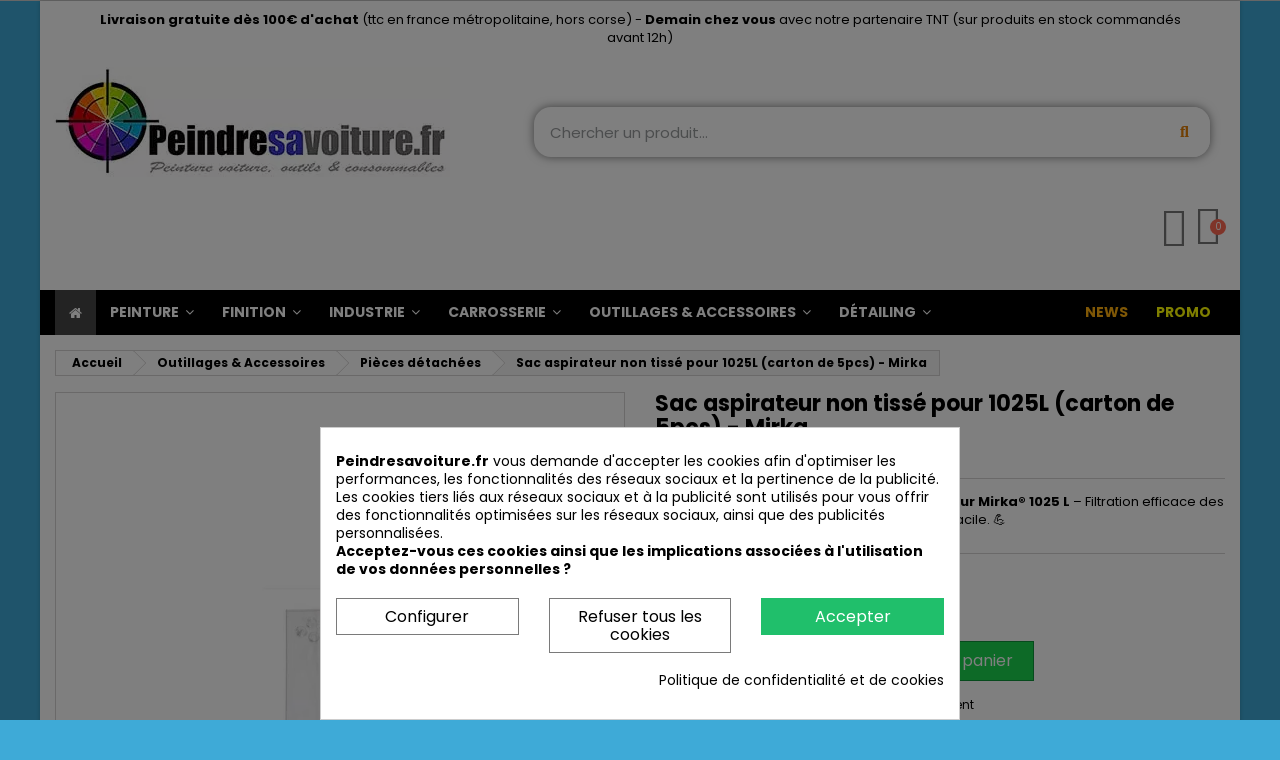

--- FILE ---
content_type: text/html; charset=utf-8
request_url: https://peindresavoiture.fr/pieces-detachees-sacs-centrale-aspirante/sac-aspirateur-non-tisse-pour-1025l-carton-de-5pcs-mirka.html
body_size: 56508
content:
<!doctype html>
<html lang="fr">

  <head>
    
      
  <meta charset="utf-8">


  <meta http-equiv="x-ua-compatible" content="ie=edge">



  <link rel="canonical" href="https://peindresavoiture.fr/pieces-detachees-sacs-centrale-aspirante/sac-aspirateur-non-tisse-pour-1025l-carton-de-5pcs-mirka.html">

  <title>Sac à poussière non tissé pour aspirateur Mirka® 1025 L – Pack de 5</title>
  
    <script data-keepinline="true">
    var ajaxGetProductUrl = '//peindresavoiture.fr/module/cdc_googletagmanager/async';
    var ajaxShippingEvent = 1;
    var ajaxPaymentEvent = 1;

/* datalayer */
dataLayer = window.dataLayer || [];
    let cdcDatalayer = {"pageCategory":"product","event":"view_item","ecommerce":{"currency":"EUR","items":[{"item_name":"Sac aspirateur non tisse pour 1025L (carton de 5pcs) - Mirka","item_id":"916","price":"40.67","item_brand":"Mirka","item_category":"Outillages & Accessoires","item_category2":"Pieces detachees","quantity":1,"google_business_vertical":"retail"}],"value":"40.67"},"google_tag_params":{"ecomm_pagetype":"product","ecomm_prodid":"916","ecomm_totalvalue":40.67,"ecomm_totalvalue_tax_exc":33.89,"ecomm_category":"Pieces detachees"}};
    dataLayer.push(cdcDatalayer);

/* call to GTM Tag */
(function(w,d,s,l,i){w[l]=w[l]||[];w[l].push({'gtm.start':
new Date().getTime(),event:'gtm.js'});var f=d.getElementsByTagName(s)[0],
j=d.createElement(s),dl=l!='dataLayer'?'&l='+l:'';j.async=true;j.src=
'https://www.googletagmanager.com/gtm.js?id='+i+dl;f.parentNode.insertBefore(j,f);
})(window,document,'script','dataLayer','GTM-PL2GGJG');

/* async call to avoid cache system for dynamic data */
dataLayer.push({
  'event': 'datalayer_ready'
});
</script>
  
  <meta name="description" content="Sac à poussière non tissé pour aspirateur Mirka® 1025 L. Pack de 5 pièces. Filtration efficace des particules fines. Installation facile. Code produit : 8999000211.">
  <meta name="keywords" content="Sac à poussière Mirka, Filtration efficace, Accessoire ponceuse, Accessoire carrosserie, Finition automobile">
    
  
        




  <meta name="viewport" content="width=device-width, initial-scale=1">



  <link rel="icon" type="image/vnd.microsoft.icon" href="https://peindresavoiture.fr/modules/arseopro/uploads/favicon_61f0fe160cf6a_96x96.png?1699255307">
  <link rel="shortcut icon" type="image/x-icon" href="https://peindresavoiture.fr/modules/arseopro/uploads/favicon_61f0fe160cf6a_96x96.png?1699255307">



  
<link rel="font" rel="preload" as="font" type="font/woff2" crossorigin href="https://peindresavoiture.fr/themes/AngarTheme/assets/css/fonts/material_icons.woff2"/>
<link rel="font" rel="preload" as="font" type="font/woff2" crossorigin href="https://peindresavoiture.fr/themes/AngarTheme/assets/css/fonts/fontawesome-webfont.woff2?v=4.7.0"/>





<link rel="stylesheet" rel="preload" as="style" href="https://fonts.googleapis.com/css?family=Poppins:400,600&amp;subset=latin,latin-ext&display=optional" type="text/css" media="all" />


  	

  <script type="text/javascript">
        var ASSearchUrl = "https:\/\/peindresavoiture.fr\/module\/pm_advancedsearch4\/advancedsearch4";
        var DARIQUE_SWITCH_BY_CLICK = 0;
        var LS_Meta = {"v":"6.6.12"};
        var MONDIALRELAY_ADDRESS_OPC = false;
        var MONDIALRELAY_AJAX_CHECKOUT_URL = "https:\/\/peindresavoiture.fr\/module\/mondialrelay\/ajaxCheckout";
        var MONDIALRELAY_CARRIER_METHODS = [];
        var MONDIALRELAY_COUNTRY_ISO = "";
        var MONDIALRELAY_DISPLAY_MAP = "1";
        var MONDIALRELAY_ENSEIGNE = "CC23DRFW";
        var MONDIALRELAY_LANG_ISO = "fr-FR";
        var MONDIALRELAY_NATIVE_RELAY_CARRIERS_IDS = [];
        var MONDIALRELAY_NO_SELECTION_ERROR = "Veuillez s\u00e9lectionner un Point Relais\u00ae.";
        var MONDIALRELAY_POSTCODE = "";
        var MONDIALRELAY_SAVE_RELAY_ERROR = "An unknown error has occurred; your selected Point Relais\u00ae could not be saved.\t";
        var MONDIALRELAY_SELECTED_RELAY_IDENTIFIER = null;
        var MONDIALRELAY_SELECTED_RELAY_INFOS = [];
        var PLQD_SETQTY = false;
        var TNTOfficiel = {"timestamp":1763077280023.042,"module":{"name":"tntofficiel","version":"1.0.17","title":"TNT","context":true,"ready":true},"config":{"google":{"map":{"url":"https:\/\/maps.googleapis.com\/maps\/api\/js","data":{"v":"3.exp","key":"AIzaSyAZh9F-HQfNYerk0q5Lw25vd_SE1nRuz6c"},"default":{"lat":46.827742,"lng":2.835644,"zoom":6}}}},"translate":{"errorUnableLoadNotFoundStr":"Impossible de charger %s, non trouv\u00e9 pour %s #%s","errorInvalidCredentialForAccountID":"Informations d'identification invalides pour TNTOfficielAccount #%s","errorInvalidPaybackAmountStr":"Le contre-remboursement par ch\u00e8que est de 10 000 Euros maximum.","errorInvalidTTLNoStore":"Impossible de stocker le cache. Le TTL n'est pas un nombre entier positif.","errorUnableLoadCreateCacheEntryKey":"Impossible de charger ou de cr\u00e9er une entr\u00e9e de cache pour la cl\u00e9 %s.","errorUnableStoreValueType":"Impossible de stocker le cache. Le type est %s.","errorUnableStoreSize":"Impossible de stocker le cache. La taille d\u00e9passe 65535 octets.","errorUnableStoreSave":"Impossible de stocker le cache. Erreur lors de la sauvegarde.","errorDeleteIDCauseNotFoundStr":"Suppression de %s #%s car %s non trouv\u00e9.","errorDeleteIDCauseDeleteStr":"Suppression de %s #%s car %s supprim\u00e9.","errorNoDeliveryCarrierSelected":"Aucun transporteur s\u00e9lectionn\u00e9.","errorNoDeliveryOptionSelected":"Aucune option de livraison n'est s\u00e9lectionn\u00e9e.","errorWrongDeliveryCarrierSelected":"Mauvais transporteur s\u00e9lectionn\u00e9.","errorNoDeliveryAddressSelected":"Aucune adresse de livraison n'est s\u00e9lectionn\u00e9e.","errorDeliveryAddressDeleted":"Adresse de livraison supprim\u00e9e.","errorDeliveryOptionInconsistency":"Incoh\u00e9rence des options de livraison.","validateAdditionalCarrierInfo":"Veuillez renseigner les informations compl\u00e9mentaires de livraison en cliquant sur \u00ab valider \u00bb.","errorNoDeliveryPointSelected":"Veuillez s\u00e9lectionner un lieu de livraison.","errorFieldMandatory":"Le champ \"%s\" est obligatoire.","errorFieldInvalid":"Le champ \"%s\" est invalide.","fieldEmail":"E-mail","fieldMobile":"T\u00e9l\u00e9phone portable","errorFieldInvalidPhone":"Le num\u00e9ro de t\u00e9l\u00e9phone doit \u00eatre de 10 chiffres.","errorFieldMaxChar":"Le champ doit \u00eatre de %s caract\u00e8res maximum.","titleValidateDeliveryAddress":"Valider votre adresse de livraison","errorUnknownPostalCode":"Code postal inconnu.","validatePostalCodeDeliveryAddress":"Veuillez \u00e9diter et valider le code postal de votre adresse de livraison.","errorUnrecognizedCity":"Ville non reconnue.","selectCityDeliveryAddress":"Veuillez s\u00e9lectionner la ville de votre adresse de livraison.","labelPostalCode":"Code postal","labelCity":"Ville","buttonValidate":"Valider","errorUnableSetDeliveryPointStr":"Impossible de d\u00e9finir le point de livraison","errorUnknow":"Une erreur est survenue.","errorTechnical":"Une erreur technique est survenue.","errorConnection":"Une erreur de communication est survenue.","errorNetwork":"Une erreur r\u00e9seau est survenue.","errorFancybox":"Fancybox n'est pas disponible."},"link":{"controller":"productcontroller","front":{"shop":"https:\/\/peindresavoiture.fr\/","module":{"boxDeliveryPoints":"https:\/\/peindresavoiture.fr\/module\/tntofficiel\/carrier?action=boxDeliveryPoints","saveProductInfo":"https:\/\/peindresavoiture.fr\/module\/tntofficiel\/carrier?action=saveProductInfo","checkPaymentReady":"https:\/\/peindresavoiture.fr\/module\/tntofficiel\/carrier?action=checkPaymentReady","storeReceiverInfo":"https:\/\/peindresavoiture.fr\/module\/tntofficiel\/address?action=storeReceiverInfo","getAddressCities":"https:\/\/peindresavoiture.fr\/module\/tntofficiel\/address?action=getCities","updateAddressDelivery":"https:\/\/peindresavoiture.fr\/module\/tntofficiel\/address?action=updateDeliveryAddress","checkAddressPostcodeCity":"https:\/\/peindresavoiture.fr\/module\/tntofficiel\/address?action=checkPostcodeCity"},"page":{"order":"https:\/\/peindresavoiture.fr\/commande"}},"back":null,"image":"\/modules\/tntofficiel\/views\/img\/"},"country":{"8":"FR"},"carrier":{"list":{"157":{"account_type":"*","carrier_type":"DEPOT"},"160":{"account_type":"*","carrier_type":"DROPOFFPOINT"},"161":{"account_type":"*","carrier_type":"ENTERPRISE"},"162":{"account_type":"*","carrier_type":"INDIVIDUAL"}}},"order":{"isTNT":false}};
        var addProductPrice = "1";
        var additionnalText = "Options : ";
        var allText = "Tous";
        var all_rules_in_line = 1;
        var allowBuyWhenOutOfStock = true;
        var allowEdit = "0";
        var applyText = "Appliquer";
        var as4_orderBySalesAsc = "Meilleures ventes en dernier";
        var as4_orderBySalesDesc = "Meilleures ventes en premier";
        var baseDir = "https:\/\/peindresavoiture.fr\/";
        var baseUrl = "https:\/\/peindresavoiture.fr\/";
        var base_productText = "Produit de base";
        var btPixel = {"btnAddToWishlist":"a[id=\"wishlist_button\"]","tagContent":{"sPixel":"931052904496399","aDynTags":{"content_type":{"label":"content_type","value":"product"},"content_ids":{"label":"content_ids","value":"916"},"value":{"label":"value","value":40.67},"currency":{"label":"currency","value":"EUR"},"content_name":{"label":"content_name","value":"Sac aspirateur non tiss\u00e9 pour 1025L (carton de 5pcs) - Mirka"},"content_category":{"label":"content_category","value":"Pi\u00e8ces d\u00e9tach\u00e9es"}},"sCR":"\n","aTrackingType":{"label":"tracking_type","value":"ViewContent"},"sJsObjName":"oPixelFacebook"},"tagContentApi":"J8G0ijMS7rGwBbl5qqePXLpFi3FAmv5OnpysqkUt16ZPcdA\/fiqlfp85u7VSdYqP9McWQCI0dJCBEr1xlj+DpVKspjQa7diih5LM75sucZ6yFnua\/T4G444UsqrZOrxBJGVBYDTNgEEruyYLxLzC2TnHU1fXNG+Ei8RrPrEm3X7LeG1+qQTIz85+6sWbEpX+igq+Qedae2sViI+IdwPe2KNc9Yay6ef6kPEIeWoCV6bzgyQkMLo5o5rVttfEIzlcEdCx6yK\/ZJMySVPBqce\/[base64]\/EHdxSQ4Jm3mfX+SYHD+QyObPAWyZYkKh9KLp9igaNSIDY7pfOFNZPUzmkwnyvuegcxmaMjGOyCVAmTUQyBdKGgqBS0ucFpP99WhlJ6944kgkphK0Hv9x+jVCIvNhAZX7zDY4ilK8F89DUOT4e1399Ejf\/4VxtzPaY3glv6VQnDVHkl1yYdCYCjcL78VxPQmn9hb3k9Gv\/nH2yrOFZi0KIx8+xE\/FesIOfLbmUtxxGp+Dqea7HNPLy3gWa1sLc=","ApiToken":"c0af0e45c05ea7ea28932d89b877d2d2","pixel_id":"931052904496399","bUseConsent":"1","iConsentConsentLvl":0,"bConsentHtmlElement":"","bConsentHtmlElementSecond":"","bUseAxeption":"0","token":"0daf0a718fee86fb7973eacde5b8c402","ajaxUrl":"https:\/\/peindresavoiture.fr\/module\/facebookproductad\/ajax","external_id":0,"useAdvancedMatching":true,"advancedMatchingData":false,"eventId":"3809","fbdaSeparator":"v","pixelCurrency":"EUR","comboExport":"1","prefix":"","prefixLang":"","useConversionApi":"1","useApiForPageView":"0","currentPage":"product","id_order":false,"id_product_attribute":false};
        var btSpr = {"ajaxUrl":"https:\/\/peindresavoiture.fr\/module\/gsnippetsreviews\/ajax","spr_script":"\/modules\/gsnippetsreviews\/views\/js\/front\/product.js"};
        var caracterText = "Personnage";
        var charsLeftText = "caract\u00e8res restants";
        var contentOnly = "false";
        var count_gift_when_all_rules_in_line = 1;
        var currencyFormat17 = "2";
        var currencySign = "\u20ac";
        var cusText = "Personnalisation";
        var dariqueGiftCountInRow = "4";
        var dariqueOrderList = "";
        var dariquePath = "https:\/\/peindresavoiture.fr\/module\/darique\/present?ajax=1";
        var dariqueReOrderLink = "https:\/\/peindresavoiture.fr\/module\/darique\/account?action=reorder&id_order=";
        var designerImgText = "Image";
        var designerRemoveText = "supprimer";
        var designerTextText = "Texte";
        var designerUploadText = "Image";
        var designerValue = "Voir image";
        var detailText = "D\u00e9tails";
        var disableLoader = "0";
        var displayPriceHT = "1";
        var ed_ajax_delay = "0";
        var editConfig = "0";
        var editText = "Enregistrer la configuration";
        var fillText = "Merci de renseigner toutes les valeurs";
        var filterText = "Filtrer";
        var full_cldr_language_code = "EN";
        var in_stock_text = "En stock";
        var iqitmegamenu = {"sticky":false,"mobileType":"push","containerSelector":"#wrapper .container"};
        var isFields = "1";
        var is_opc_method = "false";
        var jolisearch = {"amb_joli_search_action":"https:\/\/peindresavoiture.fr\/module\/ambjolisearch\/jolisearch","amb_joli_search_link":"https:\/\/peindresavoiture.fr\/module\/ambjolisearch\/jolisearch","amb_joli_search_controller":"jolisearch","blocksearch_type":"top","show_cat_desc":1,"ga_acc":0,"id_lang":1,"url_rewriting":1,"use_autocomplete":2,"minwordlen":3,"l_products":"Nos produits","l_manufacturers":"Nos marques","l_suppliers":"Nos fournisseurs","l_categories":"Nos cat\u00e9gories","l_no_results_found":"Aucun produit ne correspond \u00e0 cette recherche","l_more_results":"Montrer tous les r\u00e9sultats \u00bb","ENT_QUOTES":3,"jolisearch_position":{"my":"center top","at":"center bottom","collision":"fit none"},"classes":"ps17 centered-list","display_manufacturer":"","display_supplier":"","display_category":"1","use_mobile_ux":"1","mobile_media_breakpoint":"576","mobile_opening_selector":"","show_add_to_cart_button":"","add_to_cart_button_style":1,"show_features":"1","feature_ids":[],"show_feature_values_only":false,"show_price":"1","theme":"finder"};
        var labelTotal = "Total : ";
        var labelTotalHT = "Total HT : ";
        var lazyImgDefault = "https:\/\/peindresavoiture.fr\/modules\/ndk_advanced_custom_fields\/views\/img\/lazy.jpg";
        var letOpen = "1";
        var lggoogleanalytics_link = "https:\/\/peindresavoiture.fr\/module\/lggoogleanalytics\/gtag?token=c9510d5912b55a903725fc2babdefe30";
        var lggoogleanalytics_token = "c9510d5912b55a903725fc2babdefe30";
        var loadingText = "Cr\u00e9ation de votre produit en cours ...";
        var makeItFloat = "0";
        var makeSlide = "0";
        var ndk_disableAutoScroll = "1";
        var ndk_taxe_rate = "20";
        var out_of_stock_text = "\u00c9puis\u00e9";
        var presentPath = "https:\/\/peindresavoiture.fr\/module\/darique\/present";
        var prestashop = {"cart":{"products":[],"totals":{"total":{"type":"total","label":"Total","amount":0,"value":"0,00\u00a0\u20ac"},"total_including_tax":{"type":"total","label":"Total TTC","amount":0,"value":"0,00\u00a0\u20ac"},"total_excluding_tax":{"type":"total","label":"Total HT :","amount":0,"value":"0,00\u00a0\u20ac"}},"subtotals":{"products":{"type":"products","label":"Sous-total","amount":0,"value":"0,00\u00a0\u20ac"},"discounts":null,"shipping":{"type":"shipping","label":"Livraison","amount":0,"value":""},"tax":{"type":"tax","label":"TVA","amount":0,"value":"0,00\u00a0\u20ac"}},"products_count":0,"summary_string":"0 articles","vouchers":{"allowed":1,"added":[]},"discounts":[],"minimalPurchase":6.4,"minimalPurchaseRequired":"Un montant total de 6,40\u00a0\u20ac HT minimum est requis pour valider votre commande. Le montant actuel de votre commande est de 0,00\u00a0\u20ac HT."},"currency":{"name":"Euro","iso_code":"EUR","iso_code_num":"978","sign":"\u20ac"},"customer":{"lastname":null,"firstname":null,"email":null,"birthday":null,"newsletter":null,"newsletter_date_add":null,"optin":null,"website":null,"company":null,"siret":null,"ape":null,"is_logged":false,"gender":{"type":null,"name":null},"addresses":[]},"language":{"name":"Fran\u00e7ais (French)","iso_code":"fr","locale":"fr-FR","language_code":"fr-FR","is_rtl":"0","date_format_lite":"d-m-Y","date_format_full":"d-m-Y H:i:s","id":1},"page":{"title":"","canonical":null,"meta":{"title":"Sac \u00e0 poussi\u00e8re non tiss\u00e9 pour aspirateur Mirka\u00ae 1025 L \u2013 Pack de 5","description":"Sac \u00e0 poussi\u00e8re non tiss\u00e9 pour aspirateur Mirka\u00ae 1025 L. Pack de 5 pi\u00e8ces. Filtration efficace des particules fines. Installation facile. Code produit : 8999000211.","keywords":"Sac \u00e0 poussi\u00e8re Mirka, Filtration efficace, Accessoire ponceuse, Accessoire carrosserie, Finition automobile","robots":"index"},"page_name":"product","body_classes":{"lang-fr":true,"lang-rtl":false,"country-FR":true,"currency-EUR":true,"layout-full-width":true,"page-product":true,"tax-display-enabled":true,"product-id-916":true,"product-Sac aspirateur non tiss\u00e9 pour 1025L (carton de 5pcs) - Mirka":true,"product-id-category-111":true,"product-id-manufacturer-35":true,"product-id-supplier-1":true,"product-available-for-order":true},"admin_notifications":[]},"shop":{"name":"peindresavoiture.fr","logo":"\/img\/peindresavoiturefr-logo-1699255307.jpg","stores_icon":"\/img\/logo_stores.png","favicon":"https:\/\/peindresavoiture.fr\/modules\/arseopro\/uploads\/favicon_61f0fe160cf6a_96x96.png"},"urls":{"base_url":"https:\/\/peindresavoiture.fr\/","current_url":"https:\/\/peindresavoiture.fr\/pieces-detachees-sacs-centrale-aspirante\/sac-aspirateur-non-tisse-pour-1025l-carton-de-5pcs-mirka.html","shop_domain_url":"https:\/\/peindresavoiture.fr","img_ps_url":"https:\/\/peindresavoiture.fr\/img\/","img_cat_url":"https:\/\/peindresavoiture.fr\/img\/c\/","img_lang_url":"https:\/\/peindresavoiture.fr\/img\/l\/","img_prod_url":"https:\/\/peindresavoiture.fr\/img\/p\/","img_manu_url":"https:\/\/peindresavoiture.fr\/img\/m\/","img_sup_url":"https:\/\/peindresavoiture.fr\/img\/su\/","img_ship_url":"https:\/\/peindresavoiture.fr\/img\/s\/","img_store_url":"https:\/\/peindresavoiture.fr\/img\/st\/","img_col_url":"https:\/\/peindresavoiture.fr\/img\/co\/","img_url":"https:\/\/peindresavoiture.fr\/themes\/AngarTheme\/assets\/img\/","css_url":"https:\/\/peindresavoiture.fr\/themes\/AngarTheme\/assets\/css\/","js_url":"https:\/\/peindresavoiture.fr\/themes\/AngarTheme\/assets\/js\/","pic_url":"https:\/\/peindresavoiture.fr\/upload\/","pages":{"address":"https:\/\/peindresavoiture.fr\/adresse","addresses":"https:\/\/peindresavoiture.fr\/adresses","authentication":"https:\/\/peindresavoiture.fr\/connexion","cart":"https:\/\/peindresavoiture.fr\/panier","category":"https:\/\/peindresavoiture.fr\/index.php?controller=category","cms":"https:\/\/peindresavoiture.fr\/index.php?controller=cms","contact":"https:\/\/peindresavoiture.fr\/contactez-nous-directement","discount":"https:\/\/peindresavoiture.fr\/reduction","guest_tracking":"https:\/\/peindresavoiture.fr\/suivi-commande-invite","history":"https:\/\/peindresavoiture.fr\/historique-commandes","identity":"https:\/\/peindresavoiture.fr\/identite","index":"https:\/\/peindresavoiture.fr\/","my_account":"https:\/\/peindresavoiture.fr\/mon-compte","order_confirmation":"https:\/\/peindresavoiture.fr\/confirmation-commande","order_detail":"https:\/\/peindresavoiture.fr\/index.php?controller=order-detail","order_follow":"https:\/\/peindresavoiture.fr\/suivi-commande","order":"https:\/\/peindresavoiture.fr\/commande","order_return":"https:\/\/peindresavoiture.fr\/index.php?controller=order-return","order_slip":"https:\/\/peindresavoiture.fr\/avoirs","pagenotfound":"https:\/\/peindresavoiture.fr\/404","password":"https:\/\/peindresavoiture.fr\/recuperation-mot-de-passe","pdf_invoice":"https:\/\/peindresavoiture.fr\/index.php?controller=pdf-invoice","pdf_order_return":"https:\/\/peindresavoiture.fr\/index.php?controller=pdf-order-return","pdf_order_slip":"https:\/\/peindresavoiture.fr\/index.php?controller=pdf-order-slip","prices_drop":"https:\/\/peindresavoiture.fr\/promotions","product":"https:\/\/peindresavoiture.fr\/index.php?controller=product","search":"https:\/\/peindresavoiture.fr\/recherche","sitemap":"https:\/\/peindresavoiture.fr\/plan-site","stores":"https:\/\/peindresavoiture.fr\/magasins","supplier":"https:\/\/peindresavoiture.fr\/fournisseur","register":"https:\/\/peindresavoiture.fr\/connexion?create_account=1","order_login":"https:\/\/peindresavoiture.fr\/commande?login=1"},"alternative_langs":[],"theme_assets":"\/themes\/AngarTheme\/assets\/","actions":{"logout":"https:\/\/peindresavoiture.fr\/?mylogout="},"no_picture_image":{"bySize":{"small_default":{"url":"https:\/\/peindresavoiture.fr\/img\/p\/fr-default-small_default.jpg","width":98,"height":98},"cart_default":{"url":"https:\/\/peindresavoiture.fr\/img\/p\/fr-default-cart_default.jpg","width":125,"height":125},"home_default":{"url":"https:\/\/peindresavoiture.fr\/img\/p\/fr-default-home_default.jpg","width":259,"height":259},"medium_default":{"url":"https:\/\/peindresavoiture.fr\/img\/p\/fr-default-medium_default.jpg","width":452,"height":452},"large_default":{"url":"https:\/\/peindresavoiture.fr\/img\/p\/fr-default-large_default.jpg","width":800,"height":800}},"small":{"url":"https:\/\/peindresavoiture.fr\/img\/p\/fr-default-small_default.jpg","width":98,"height":98},"medium":{"url":"https:\/\/peindresavoiture.fr\/img\/p\/fr-default-home_default.jpg","width":259,"height":259},"large":{"url":"https:\/\/peindresavoiture.fr\/img\/p\/fr-default-large_default.jpg","width":800,"height":800},"legend":""}},"configuration":{"display_taxes_label":true,"display_prices_tax_incl":true,"is_catalog":false,"show_prices":true,"opt_in":{"partner":false},"quantity_discount":{"type":"discount","label":"Remise sur prix unitaire"},"voucher_enabled":1,"return_enabled":1},"field_required":[],"breadcrumb":{"links":[{"title":"Accueil","url":"https:\/\/peindresavoiture.fr\/"},{"title":"Outillages & Accessoires","url":"https:\/\/peindresavoiture.fr\/outillages-accessoires\/"},{"title":"Pi\u00e8ces d\u00e9tach\u00e9es","url":"https:\/\/peindresavoiture.fr\/outillages-accessoires\/pieces-detachees-sacs-centrale-aspirante\/"},{"title":"Sac aspirateur non tiss\u00e9 pour 1025L (carton de 5pcs) - Mirka","url":"https:\/\/peindresavoiture.fr\/pieces-detachees-sacs-centrale-aspirante\/sac-aspirateur-non-tisse-pour-1025l-carton-de-5pcs-mirka.html"}],"count":4},"link":{"protocol_link":"https:\/\/","protocol_content":"https:\/\/"},"time":1763077279,"static_token":"0daf0a718fee86fb7973eacde5b8c402","token":"71346710b06d8a6de27e5a2ec13df546","debug":false};
        var priceMessage = "Pas assez de stock";
        var priceMessageSpecific = "Une remise de";
        var ps_checkoutApplePayUrl = "https:\/\/peindresavoiture.fr\/module\/ps_checkout\/applepay?token=0daf0a718fee86fb7973eacde5b8c402";
        var ps_checkoutAutoRenderDisabled = false;
        var ps_checkoutCancelUrl = "https:\/\/peindresavoiture.fr\/module\/ps_checkout\/cancel?token=0daf0a718fee86fb7973eacde5b8c402";
        var ps_checkoutCardBrands = ["MASTERCARD","VISA","AMEX","CB_NATIONALE"];
        var ps_checkoutCardFundingSourceImg = "\/modules\/ps_checkout\/views\/img\/payment-cards.png";
        var ps_checkoutCardLogos = {"AMEX":"\/modules\/ps_checkout\/views\/img\/amex.svg","CB_NATIONALE":"\/modules\/ps_checkout\/views\/img\/cb.svg","DINERS":"\/modules\/ps_checkout\/views\/img\/diners.svg","DISCOVER":"\/modules\/ps_checkout\/views\/img\/discover.svg","JCB":"\/modules\/ps_checkout\/views\/img\/jcb.svg","MAESTRO":"\/modules\/ps_checkout\/views\/img\/maestro.svg","MASTERCARD":"\/modules\/ps_checkout\/views\/img\/mastercard.svg","UNIONPAY":"\/modules\/ps_checkout\/views\/img\/unionpay.svg","VISA":"\/modules\/ps_checkout\/views\/img\/visa.svg"};
        var ps_checkoutCartProductCount = 0;
        var ps_checkoutCheckUrl = "https:\/\/peindresavoiture.fr\/module\/ps_checkout\/check?token=0daf0a718fee86fb7973eacde5b8c402";
        var ps_checkoutCheckoutTranslations = {"checkout.go.back.label":"Tunnel de commande","checkout.go.back.link.title":"Retourner au tunnel de commande","checkout.card.payment":"Paiement par carte","checkout.page.heading":"R\u00e9sum\u00e9 de commande","checkout.cart.empty":"Votre panier d'achat est vide.","checkout.page.subheading.card":"Carte","checkout.page.subheading.paypal":"PayPal","checkout.payment.by.card":"Vous avez choisi de payer par carte.","checkout.payment.by.paypal":"Vous avez choisi de payer par PayPal.","checkout.order.summary":"Voici un r\u00e9sum\u00e9 de votre commande :","checkout.order.amount.total":"Le montant total de votre panier est de","checkout.order.included.tax":"(TTC)","checkout.order.confirm.label":"Veuillez finaliser votre commande en cliquant sur &quot;Je valide ma commande&quot;","checkout.payment.token.delete.modal.header":"Voulez-vous supprimer cette m\u00e9thode de paiement ?","checkout.payment.token.delete.modal.content":"Cette m\u00e9thode de paiement sera supprim\u00e9e de votre compte :","checkout.payment.token.delete.modal.confirm-button":"Supprimer cette m\u00e9thode de paiement","checkout.payment.loader.processing-request":"Veuillez patienter, nous traitons votre demande...","checkout.payment.others.link.label":"Autres moyens de paiement","checkout.payment.others.confirm.button.label":"Je valide ma commande","checkout.form.error.label":"Une erreur s'est produite lors du paiement. Veuillez r\u00e9essayer ou contacter le support.","loader-component.label.header":"Merci pour votre achat !","loader-component.label.body":"Veuillez patienter, nous traitons votre paiement","loader-component.label.body.longer":"Veuillez patienter, cela prend un peu plus de temps...","payment-method-logos.title":"Paiement 100% s\u00e9curis\u00e9","express-button.cart.separator":"ou","express-button.checkout.express-checkout":"Achat rapide","ok":"Ok","cancel":"Annuler","paypal.hosted-fields.label.card-name":"Nom du titulaire de la carte","paypal.hosted-fields.placeholder.card-name":"Nom du titulaire de la carte","paypal.hosted-fields.label.card-number":"Num\u00e9ro de carte","paypal.hosted-fields.placeholder.card-number":"Num\u00e9ro de carte","paypal.hosted-fields.label.expiration-date":"Date d'expiration","paypal.hosted-fields.placeholder.expiration-date":"MM\/YY","paypal.hosted-fields.label.cvv":"Code de s\u00e9curit\u00e9","paypal.hosted-fields.placeholder.cvv":"XXX","error.paypal-sdk":"L'instance du PayPal JavaScript SDK est manquante","error.google-pay-sdk":"L'instance du Google Pay Javascript SDK est manquante","error.apple-pay-sdk":"L'instance du Apple Pay Javascript SDK est manquante","error.google-pay.transaction-info":"Une erreur est survenue lors de la r\u00e9cup\u00e9ration des informations sur la transaction Google Pay","error.apple-pay.payment-request":"Une erreur est survenue lors de la r\u00e9cup\u00e9ration des informations sur la transaction Apple Pay","error.paypal-sdk.contingency.cancel":"Authentification du titulaire de carte annul\u00e9e, veuillez choisir un autre moyen de paiement ou essayez de nouveau.","error.paypal-sdk.contingency.error":"Une erreur est survenue lors de l'authentification du titulaire de la carte, veuillez choisir un autre moyen de paiement ou essayez de nouveau.","error.paypal-sdk.contingency.failure":"Echec de l'authentification du titulaire de la carte, veuillez choisir un autre moyen de paiement ou essayez de nouveau.","error.paypal-sdk.contingency.unknown":"L'identit\u00e9 du titulaire de la carte n'a pas pu \u00eatre v\u00e9rifi\u00e9e, veuillez choisir un autre moyen de paiement ou essayez de nouveau.","APPLE_PAY_MERCHANT_SESSION_VALIDATION_ERROR":"Nous ne pouvons pas traiter votre paiement Apple Pay pour le moment. Cela peut \u00eatre d\u00fb \u00e0 un probl\u00e8me de v\u00e9rification de la configuration du paiement pour ce site. Veuillez r\u00e9essayer plus tard ou choisir un autre moyen de paiement.","APPROVE_APPLE_PAY_VALIDATION_ERROR":"Un probl\u00e8me est survenu lors du traitement de votre paiement Apple Pay. Veuillez v\u00e9rifier les d\u00e9tails de votre commande et r\u00e9essayer, ou utilisez un autre mode de paiement."};
        var ps_checkoutCheckoutUrl = "https:\/\/peindresavoiture.fr\/commande";
        var ps_checkoutConfirmUrl = "https:\/\/peindresavoiture.fr\/confirmation-commande";
        var ps_checkoutCreateUrl = "https:\/\/peindresavoiture.fr\/module\/ps_checkout\/create?token=0daf0a718fee86fb7973eacde5b8c402";
        var ps_checkoutCustomMarks = {"apple_pay":"\/modules\/ps_checkout\/views\/img\/apple_pay.svg","google_pay":"\/modules\/ps_checkout\/views\/img\/google_pay.svg"};
        var ps_checkoutExpressCheckoutCartEnabled = false;
        var ps_checkoutExpressCheckoutOrderEnabled = false;
        var ps_checkoutExpressCheckoutProductEnabled = false;
        var ps_checkoutExpressCheckoutSelected = false;
        var ps_checkoutExpressCheckoutUrl = "https:\/\/peindresavoiture.fr\/module\/ps_checkout\/ExpressCheckout?token=0daf0a718fee86fb7973eacde5b8c402";
        var ps_checkoutFundingSource = "paypal";
        var ps_checkoutFundingSourcesSorted = ["card","paypal","paylater","apple_pay","google_pay"];
        var ps_checkoutGooglePayUrl = "https:\/\/peindresavoiture.fr\/module\/ps_checkout\/googlepay?token=0daf0a718fee86fb7973eacde5b8c402";
        var ps_checkoutHostedFieldsContingencies = "SCA_WHEN_REQUIRED";
        var ps_checkoutHostedFieldsEnabled = true;
        var ps_checkoutIconsPath = "\/modules\/ps_checkout\/views\/img\/icons\/";
        var ps_checkoutLoaderImage = "\/modules\/ps_checkout\/views\/img\/loader.svg";
        var ps_checkoutPartnerAttributionId = "PrestaShop_Cart_PSXO_PSDownload";
        var ps_checkoutPayLaterCartPageButtonEnabled = false;
        var ps_checkoutPayLaterCategoryPageBannerEnabled = false;
        var ps_checkoutPayLaterHomePageBannerEnabled = false;
        var ps_checkoutPayLaterOrderPageBannerEnabled = true;
        var ps_checkoutPayLaterOrderPageButtonEnabled = false;
        var ps_checkoutPayLaterOrderPageMessageEnabled = false;
        var ps_checkoutPayLaterProductPageBannerEnabled = false;
        var ps_checkoutPayLaterProductPageButtonEnabled = false;
        var ps_checkoutPayLaterProductPageMessageEnabled = true;
        var ps_checkoutPayPalButtonConfiguration = {"shape":"rect","label":"pay","color":"gold"};
        var ps_checkoutPayPalEnvironment = "LIVE";
        var ps_checkoutPayPalOrderId = "";
        var ps_checkoutPayPalSdkConfig = {"clientId":"AXjYFXWyb4xJCErTUDiFkzL0Ulnn-bMm4fal4G-1nQXQ1ZQxp06fOuE7naKUXGkq2TZpYSiI9xXbs4eo","merchantId":"XJGTPWG35QM4E","currency":"EUR","intent":"capture","commit":"false","vault":"false","integrationDate":"2022-14-06","dataPartnerAttributionId":"PrestaShop_Cart_PSXO_PSDownload","dataCspNonce":"","dataEnable3ds":"true","disableFunding":"bancontact,eps,ideal,mybank,p24,blik","enableFunding":"paylater","components":"marks,funding-eligibility,messages,googlepay,applepay"};
        var ps_checkoutPayWithTranslations = {"card":"Payer par Carte","paypal":"Payer avec un compte PayPal","paylater":"Payer en plusieurs fois avec PayPal Pay Later","apple_pay":"Payer avec Apple Pay","google_pay":"Payer avec Google Pay"};
        var ps_checkoutPaymentMethodLogosTitleImg = "\/modules\/ps_checkout\/views\/img\/icons\/lock_checkout.svg";
        var ps_checkoutPaymentUrl = "https:\/\/peindresavoiture.fr\/module\/ps_checkout\/payment?token=0daf0a718fee86fb7973eacde5b8c402";
        var ps_checkoutRenderPaymentMethodLogos = true;
        var ps_checkoutValidateUrl = "https:\/\/peindresavoiture.fr\/module\/ps_checkout\/validate?token=0daf0a718fee86fb7973eacde5b8c402";
        var ps_checkoutVaultUrl = "https:\/\/peindresavoiture.fr\/module\/ps_checkout\/vault?token=0daf0a718fee86fb7973eacde5b8c402";
        var ps_checkoutVersion = "7.5.0.5";
        var ps_version = "1.7";
        var psr_icon_color = "#F19D76";
        var quantityAvailable = "1";
        var refProd = "0";
        var resetText = "ok";
        var savedtext = "Enregistr\u00e9";
        var selectLayer = "choisir un calque";
        var shop_id = 1;
        var showHdPreview = "0";
        var showImgPreview = "0";
        var showImgTooltips = "1";
        var showQuicknav = "0";
        var showRecap = "0";
        var showSocialTools = "0";
        var stockManagement = "1";
        var stock_management = 1;
        var submitBtnText = "Ajouter au panier";
        var tagslabel = "ajoutez vos mots-cl\u00e9s";
        var templateType = "0";
        var textMaxQuantity = "avec ces options vous pouvez commander un maximum de ";
        var timelineText = "Prix\/Quantit\u00e9";
        var toggleCloseText = "Masquer";
        var toggleOpenText = "Afficher";
        var underwearText = "Underwear";
      </script>
		<link rel="stylesheet" href="/modules/ps_checkout/views/css/payments.css?version=7.5.0.5" media="all">
		<link rel="stylesheet" href="https://fonts.googleapis.com/css?family=Poppins:300,regular,500,600,700|Nunito:300,regular,200,600|Quicksand:300,regular|Roboto+Slab:regular,100,300,700|Roboto:regular|Dancing+Script:regular,700|Libre+Baskerville:regular,italic,700|Montserrat:regular,700,100,200,300,900|Oswald:300,regular,700|Pacifico:regular|Open+Sans:300,400|Raleway:100,200,300,500|Lato:100,300,regular,700,900,400|Playfair+Display:regular,italic|Titillium+Web:900,regular|Cuprum:regular|Yanone+Kaffeesatz:300&amp;subset=latin,latin-ext" media="all">
		<link rel="stylesheet" href="https://fonts.googleapis.com/css?family=Open+Sans:400,700" media="all">
		<link rel="stylesheet" href="https://fonts.googleapis.com/icon?family=Material+Icons" media="all">
		<link rel="stylesheet" href="https://peindresavoiture.fr/themes/AngarTheme/assets/cache/theme-a2ea451674.css" media="all">
	
	


	<script>
			var ceFrontendConfig = {"environmentMode":{"edit":false,"wpPreview":false},"is_rtl":false,"breakpoints":{"xs":0,"sm":480,"md":768,"lg":1025,"xl":1440,"xxl":1600},"version":"2.13.0","urls":{"assets":"\/modules\/creativeelements\/views\/"},"productQuickView":0,"settings":{"page":[],"general":{"elementor_global_image_lightbox":"0","elementor_lightbox_enable_counter":"yes","elementor_lightbox_enable_fullscreen":"yes","elementor_lightbox_enable_zoom":"yes","elementor_lightbox_title_src":"title","elementor_lightbox_description_src":"caption"},"editorPreferences":[]},"post":{"id":"916030101","title":"Sac%20aspirateur%20non%20tiss%C3%A9%20pour%201025L%20%28carton%20de%205pcs%29%20-%20Mirka","excerpt":""}};
		</script>
        <link rel="preload" href="/modules/creativeelements/views/lib/ceicons/fonts/ceicons.woff2?8goggd" as="font" type="font/woff2" crossorigin>
        


  <style>
            div#cookiesplus-modal,
        #cookiesplus-modal > div,
        #cookiesplus-modal p {
            background-color: #FFFFFF !important;
        }
    
            #cookiesplus-modal > div,
        #cookiesplus-modal p {
            color: #000 !important;
        }
    
            #cookiesplus-modal .cookiesplus-accept {
            background-color: #20BF6B !important;
        }
    
            #cookiesplus-modal .cookiesplus-accept {
            border: 1px solid #20BF6B !important;
        }
    

            #cookiesplus-modal .cookiesplus-accept {
            color: #FFFFFF !important;
        }
    
            #cookiesplus-modal .cookiesplus-accept {
            font-size: 16px !important;
        }
    
    
            #cookiesplus-modal .cookiesplus-more-information {
            background-color: #FFFFFF !important;
        }
    
            #cookiesplus-modal .cookiesplus-more-information {
            border: 1px solid #7A7A7A !important;
        }
    
            #cookiesplus-modal .cookiesplus-more-information {
            color: #000 !important;
        }
    
            #cookiesplus-modal .cookiesplus-more-information {
            font-size: 16px !important;
        }
    
    
            #cookiesplus-modal .cookiesplus-reject {
            background-color: #FFFFFF !important;
        }
    
            #cookiesplus-modal .cookiesplus-reject {
            border: 1px solid #7A7A7A !important;
        }
    
            #cookiesplus-modal .cookiesplus-reject {
            color: #000 !important;
        }
    
            #cookiesplus-modal .cookiesplus-reject {
            font-size: 16px !important;
        }
    
    
            #cookiesplus-modal .cookiesplus-save:not([disabled]) {
            background-color: #FFFFFF !important;
        }
    
            #cookiesplus-modal .cookiesplus-save:not([disabled]) {
            border: 1px solid #7A7A7A !important;
        }
    
            #cookiesplus-modal .cookiesplus-save:not([disabled]) {
            color: #000 !important;
        }
    
            #cookiesplus-modal .cookiesplus-save {
            font-size: 16px !important;
        }
    
    
    
    #cookiesplus-tab {
                                    bottom: 0;
                left: 0;
                    
        
            }
</style>

<style type="text/css">
body {
background-color: #e8e8e8;
font-family: "Poppins", Arial, Helvetica, sans-serif;
}

.products .product-miniature .product-title {
height: 49px;
}

.products .product-miniature .product-title a {
font-size: 14px;
line-height: 12px;
}

#content-wrapper .products .product-miniature .product-desc {
height: 107px;
}

@media (min-width: 991px) {
#home_categories ul li .cat-container {
min-height: 0px;
}
}

@media (min-width: 768px) {
#_desktop_logo {
padding-top: 0px;
padding-bottom: 0px;
}
}

nav.header-nav {
background: #ffffff;
}

nav.header-nav,
.header_sep2 #contact-link span.shop-phone,
.header_sep2 #contact-link span.shop-phone.shop-tel,
.header_sep2 #contact-link span.shop-phone:last-child,
.header_sep2 .lang_currency_top,
.header_sep2 .lang_currency_top:last-child,
.header_sep2 #_desktop_currency_selector,
.header_sep2 #_desktop_language_selector,
.header_sep2 #_desktop_user_info {
border-color: #d6d4d4;
}

#contact-link,
#contact-link a,
.lang_currency_top span.lang_currency_text,
.lang_currency_top .dropdown i.expand-more,
nav.header-nav .user-info span,
nav.header-nav .user-info a.logout,
#languages-block-top div.current,
nav.header-nav a{
color: #000000;
}

#contact-link span.shop-phone strong,
#contact-link span.shop-phone strong a,
.lang_currency_top span.expand-more,
nav.header-nav .user-info a.account {
color: #1b82d6;
}

#contact-link span.shop-phone i {
color: #1b82d6;
}

.header-top {
background: #ffffff;
}

div#search_widget form button[type=submit] {
background: #1b82d6;
color: #ffffff;
}

div#search_widget form button[type=submit]:hover {
background: #1b82d6;
color: #ffffff;
}


#header div#_desktop_cart .blockcart .header {
background: #1b82d6;
}

#header div#_desktop_cart .blockcart .header a.cart_link {
color: #ffffff;
}


#homepage-slider .bx-wrapper .bx-pager.bx-default-pager a:hover,
#homepage-slider .bx-wrapper .bx-pager.bx-default-pager a.active{
background: #1b82d6;
}

div#rwd_menu {
background: #1b1a1b;
}

div#rwd_menu,
div#rwd_menu a {
color: #ffffff;
}

div#rwd_menu,
div#rwd_menu .rwd_menu_item,
div#rwd_menu .rwd_menu_item:first-child {
border-color: #363636;
}

div#rwd_menu .rwd_menu_item:hover,
div#rwd_menu .rwd_menu_item:focus,
div#rwd_menu .rwd_menu_item a:hover,
div#rwd_menu .rwd_menu_item a:focus {
color: #ffffff;
background: #1b82d6;
}

#mobile_top_menu_wrapper2 .top-menu li a:hover,
.rwd_menu_open ul.user_info li a:hover {
background: #1b82d6;
color: #ffffff;
}

#_desktop_top_menu{
background: #1b1a1b;
}

#_desktop_top_menu,
#_desktop_top_menu > ul > li,
.menu_sep1 #_desktop_top_menu > ul > li,
.menu_sep1 #_desktop_top_menu > ul > li:last-child,
.menu_sep2 #_desktop_top_menu,
.menu_sep2 #_desktop_top_menu > ul > li,
.menu_sep2 #_desktop_top_menu > ul > li:last-child,
.menu_sep3 #_desktop_top_menu,
.menu_sep4 #_desktop_top_menu,
.menu_sep5 #_desktop_top_menu,
.menu_sep6 #_desktop_top_menu {
border-color: #363636;
}

#_desktop_top_menu > ul > li > a {
color: #ffffff;
}

#_desktop_top_menu > ul > li:hover > a {
color: #ffffff;
background: #1b82d6;
}

.submenu1 #_desktop_top_menu .popover.sub-menu ul.top-menu li a:hover,
.submenu3 #_desktop_top_menu .popover.sub-menu ul.top-menu li a:hover,
.live_edit_0.submenu1 #_desktop_top_menu .popover.sub-menu ul.top-menu li:hover > a,
.live_edit_0.submenu3 #_desktop_top_menu .popover.sub-menu ul.top-menu li:hover > a {
background: #1b82d6;
color: #ffffff;
}


#home_categories .homecat_title span {
border-color: #1b82d6;
}

#home_categories ul li .homecat_name span {
background: #1b82d6;
}

#home_categories ul li a.view_more {
background: #1b82d6;
color: #ffffff;
border-color: #1b82d6;
}

#home_categories ul li a.view_more:hover {
background: #1b1a1b;
color: #ffffff;
border-color: #1b1a1b;
}

.columns .text-uppercase a,
.columns .text-uppercase span,
.columns div#_desktop_cart .cart_index_title a,
#home_man_product .catprod_title a span {
border-color: #1b82d6;
}

#index .tabs ul.nav-tabs li.nav-item a.active,
#index .tabs ul.nav-tabs li.nav-item a:hover,
.index_title a,
.index_title span {
border-color: #1b82d6;
}

a.product-flags-plist span.product-flag.new,
#home_cat_product a.product-flags-plist span.product-flag.new,
#product #content .product-flags li,
#product #content .product-flags .product-flag.new {
background: #1acdd6;
}

.products .product-miniature .product-title a,
#home_cat_product ul li .right-block .name_block a {
color: #000000;
}

.products .product-miniature span.price,
#home_cat_product ul li .product-price-and-shipping .price,
.ui-widget .search_right span.search_price,
body#view #main .wishlist-product-price {
color: #1f2eff;
}

.button-container .add-to-cart:hover,
#subcart .cart-buttons .viewcart:hover,
body#view ul li.wishlist-products-item .wishlist-product-bottom .btn-primary:hover {
background: #282828;
color: #ffffff;
border-color: #282828;
}

.button-container .add-to-cart,
.button-container .add-to-cart:disabled,
#subcart .cart-buttons .viewcart,
body#view ul li.wishlist-products-item .wishlist-product-bottom .btn-primary {
background: #11b021;
color: #ffffff;
border-color: #1b82d6;
}

#home_cat_product .catprod_title span {
border-color: #1b82d6;
}

#home_man .man_title span {
border-color: #1b82d6;
}

div#angarinfo_block .icon_cms {
color: #1b82d6;
}

.footer-container {
background: #4d4d4d;
}

.footer-container,
.footer-container .h3,
.footer-container .links .title,
.row.social_footer {
border-color: #363636;
}

.footer-container .h3 span,
.footer-container .h3 a,
.footer-container .links .title span.h3,
.footer-container .links .title a.h3 {
border-color: #1b82d6;
}

.footer-container,
.footer-container .h3,
.footer-container .links .title .h3,
.footer-container a,
.footer-container li a,
.footer-container .links ul>li a {
color: #ffffff;
}

.block_newsletter .btn-newsletter {
background: #1b82d6;
color: #ffffff;
}

.block_newsletter .btn-newsletter:hover {
background: #1b82d6;
color: #ffffff;
}

.footer-container .bottom-footer {
background: #363536;
border-color: #363636;
color: #ffffff;
}

.product-prices .current-price span.price {
color: #1f26ff;
}

.product-add-to-cart button.btn.add-to-cart:hover {
background: #282828;
color: #ffffff;
border-color: #282828;
}

.product-add-to-cart button.btn.add-to-cart,
.product-add-to-cart button.btn.add-to-cart:disabled {
background: #1ad64f;
color: #ffffff;
border-color: #0e963b;
}

#product .tabs ul.nav-tabs li.nav-item a.active,
#product .tabs ul.nav-tabs li.nav-item a:hover,
#product .index_title span,
.page-product-heading span,
body #product-comments-list-header .comments-nb {
border-color: #1b82d6;
}

body .btn-primary:hover {
background: #3aa04c;
color: #ffffff;
border-color: #196f28;
}

body .btn-primary,
body .btn-primary.disabled,
body .btn-primary:disabled,
body .btn-primary.disabled:hover {
background: #43b754;
color: #ffffff;
border-color: #399a49;
}

body .btn-secondary:hover {
background: #eeeeee;
color: #000000;
border-color: #d8d8d8;
}

body .btn-secondary,
body .btn-secondary.disabled,
body .btn-secondary:disabled,
body .btn-secondary.disabled:hover {
background: #f6f6f6;
color: #000000;
border-color: #d8d8d8;
}

.form-control:focus, .input-group.focus {
border-color: #dbdbdb;
outline-color: #dbdbdb;
}

body .pagination .page-list .current a,
body .pagination .page-list a:hover,
body .pagination .page-list .current a.disabled,
body .pagination .page-list .current a.disabled:hover {
color: #1b82d6;
}

.page-my-account #content .links a:hover i {
color: #1b82d6;
}

#scroll_top {
background: #1b82d6;
color: #ffffff;
}

#scroll_top:hover,
#scroll_top:focus {
background: #1b1a1b;
color: #ffffff;
}

</style>   
<script type="text/javascript">
var unlike_text ="Unliké ce post";
var like_text ="Comme ce poste";
var baseAdminDir ='//';
var ybc_blog_product_category ='0';
var ybc_blog_polls_g_recaptcha = false;
</script>
 
    <link rel="manifest" href="https://peindresavoiture.fr/modules/arseopro/uploads/manifest1.json">
            <link rel="icon" type="image/png" href="https://peindresavoiture.fr/modules/arseopro/uploads/favicon_61f0fe160cf6a_16x16.png" sizes="16x16">
            <link rel="icon" type="image/png" href="https://peindresavoiture.fr/modules/arseopro/uploads/favicon_61f0fe160cf6a_32x32.png" sizes="32x32">
            <link rel="icon" type="image/png" href="https://peindresavoiture.fr/modules/arseopro/uploads/favicon_61f0fe160cf6a_96x96.png" sizes="96x96">
    
            <link rel="apple-touch-icon" sizes="57x57" href="https://peindresavoiture.fr/modules/arseopro/uploads/favicon_61f0fe160cf6a_57x57.png">
            <link rel="apple-touch-icon" sizes="114x114" href="https://peindresavoiture.fr/modules/arseopro/uploads/favicon_61f0fe160cf6a_114x114.png">
            <link rel="apple-touch-icon" sizes="72x72" href="https://peindresavoiture.fr/modules/arseopro/uploads/favicon_61f0fe160cf6a_72x72.png">
            <link rel="apple-touch-icon" sizes="144x144" href="https://peindresavoiture.fr/modules/arseopro/uploads/favicon_61f0fe160cf6a_144x144.png">
            <link rel="apple-touch-icon" sizes="60x60" href="https://peindresavoiture.fr/modules/arseopro/uploads/favicon_61f0fe160cf6a_60x60.png">
            <link rel="apple-touch-icon" sizes="120x120" href="https://peindresavoiture.fr/modules/arseopro/uploads/favicon_61f0fe160cf6a_120x120.png">
            <link rel="apple-touch-icon" sizes="76x76" href="https://peindresavoiture.fr/modules/arseopro/uploads/favicon_61f0fe160cf6a_76x76.png">
            <link rel="apple-touch-icon" sizes="152x152" href="https://peindresavoiture.fr/modules/arseopro/uploads/favicon_61f0fe160cf6a_152x152.png">
            <link rel="apple-touch-icon" sizes="180x180" href="https://peindresavoiture.fr/modules/arseopro/uploads/favicon_61f0fe160cf6a_180x180.png">
    
    <meta name="msapplication-TileColor" content="">
    <meta name="msapplication-config" content="https://peindresavoiture.fr/modules/arseopro/uploads/ieconfig.xml" />
    
    <meta name="theme-color" content="">
    
            <link rel="mask-icon" href="https://peindresavoiture.fr/modules/arseopro/uploads/favicon_62b55a2cd9b56.svg" color="">
    <meta http-equiv="x-dns-prefetch-control" value="on" />
<meta name="HandheldFriendly" content="true" />
<meta name="apple-mobile-web-app-capable" content="yes" />
<link rel="dns-prefetch" href="//www.google-analytics.com" />
<link rel="dns-prefetch" href="//twitter.com" />
<link rel="dns-prefetch" href="//facebook.com" />
<link rel="dns-prefetch" href="//apis.google.com" />
<link rel="dns-prefetch" href="//fonts.googleapis.com" />
<link rel="dns-prefetch" href="//ssl.gstatic.com" />
<link rel="dns-prefetch" href="//peindresavoiture.fr" />

<meta property="og:type" content="website" />
<meta property="og:url" content="https://peindresavoiture.fr/pieces-detachees-sacs-centrale-aspirante/sac-aspirateur-non-tisse-pour-1025l-carton-de-5pcs-mirka.html" />
<meta property="og:site_name" content="peindresavoiture.fr" />

                    <meta property="og:image" content="https://peindresavoiture.fr/1425/sac-aspirateur-non-tisse-pour-1025l-carton-de-5pcs-mirka.jpg" />
                <meta property="og:title" content="Sac aspirateur non tissé pour 1025L (carton de 5pcs) - Mirka 8999000211" />
                <meta property="og:description" content="🧹 Sac à poussière non tissé pour aspirateur Mirka® 1025 L – Filtration efficace des particules fines. Pack de 5 pièces. Installation facile. 💪" />
    
            <meta property="twitter:card" content="summary" />
                <meta property="twitter:title" content="Sac aspirateur non tissé pour 1025L (carton de 5pcs) - Mirka 8999000211" />
                            <meta property="twitter:description" content="🧹 Sac à poussière non tissé pour aspirateur Mirka® 1025 L – Filtration efficace des particules fines. Pack de 5 pièces. Installation facile. 💪" />
                                            <meta property="twitter:image" content="https://peindresavoiture.fr/1425/sac-aspirateur-non-tisse-pour-1025l-carton-de-5pcs-mirka.jpg" />
            
			<script type="text/javascript" src="/modules/ganalyticspro/views/js/jquery-1.11.0.min.js"></script>
		<script type="text/javascript" src="/modules/ganalyticspro/views/js/bt_ganalyticspro.js"></script>
	
	
	<script type="text/javascript">
		// Google analytics Pro - BEGIN init GA object
		// jQuery(document).ready(function(){
			(function(i,s,o,g,r,a,m){
			i['GoogleAnalyticsObject']=r;
			i[r]=i[r]||function(){
				(i[r].q=i[r].q||[]).push(arguments)
			}, i[r].l=1*new Date();
			a=s.createElement(o), m=s.getElementsByTagName(o)[0];
			a.async=1;
			a.src=g;
			m.parentNode.insertBefore(a,m)
		})(window,document,'script','//www.google-analytics.com/analytics.js','ga');

			var BTGA = new BT_GAnalyticsPro();

			BTGA.msgs = {"1":"Le module n'a pas pu r\u00e9cup\u00e9r\u00e9 le lien d\u00e9tect\u00e9 par le click de l'\u00e9l\u00e9ment HTML","2":"Le module n'a pas pu trouver l'ID produit,  veuillez svp vous r\u00e9f\u00e9rer aux pr\u00e9requis du module \u00e0 propos de l'inclusion de l'attribut &quot;data-product-id&quot; dans les templates cit\u00e9s dans l'onglet &quot;pr\u00e9requis&quot; du module"};
			BTGA.sWebService = '/modules/ganalyticspro/ws-ganalyticspro.php';

			ga('create',  'UA-189645916-3', 'auto');
ga('require', 'displayfeatures');
ga('require', 'linkid', 'linkid.js');
ga('require', 'ec');
ga('set', '&cu', 'EUR');


					// });
		// Google analytics Pro - END init GA object
	</script>
	
<!--Module: ets_socicallogin -->
<script type="text/javascript">
    var ets_solo_callbackUrl = 'https://peindresavoiture.fr/module/ets_sociallogin/oauth';
</script>
<!--/Module: ets_socicallogin--><!-- Global site tag (gtag.js) - Google Analytics -->
<script type="text/javascript" async src="https://www.googletagmanager.com/gtag/js?id=G-GJJ0Y7PHNB"></script>
<script type="text/javascript">
  window.dataLayer = window.dataLayer || [];
  function gtag(){dataLayer.push(arguments);}
  gtag('js', new Date());
  gtag('config', 'G-GJJ0Y7PHNB'/*, {
    send_page_view: false
  }*/);
</script>
<script type="text/javascript">
  gtag('event', 'view_item', {
    currency: 'EUR',
    items: [
        {
      item_id: '916',
      item_name: 'Sac aspirateur non tissé pour 1025L (carton de 5pcs) - Mirka',
      discount: 0,
      affiliation: 'peindresavoiture.fr',
      item_brand: 'Mirka',
      item_category: 'Pièces détachées',
      item_variant: '',
      price: 40.67,
      currency: 'EUR',
      quantity: 1
    }        ],
    value: 40.67
  });
</script>
<script type="text/javascript">
    var url_basic_ets = 'https://peindresavoiture.fr/';
    var link_contact_ets = 'https://peindresavoiture.fr/module/ets_cfultimate/contact';
    var ets_cfu_recaptcha_enabled = 1;
    var iso_code = 'fr';
            var ets_cfu_recaptcha_v3 = 0;
        var ets_cfu_recaptcha_key = "6LfDULkcAAAAAA-_Ct6sJw_wKooMojlvN5uKsu7N";
                var hidden_referrence = 1;
    </script>
    <script src="https://www.google.com/recaptcha/api.js?hl=fr"></script>



<script src="https://cdn.brevo.com/js/sdk-loader.js" async></script>
<script>
    window.Brevo = window.Brevo || [];
    Brevo.push([
        "init",
        {
            client_key: "p6h6a81gz0xqnxcedemwr74w",
            email_id: "",
        },
    ]);
</script>

<script type="text/javascript">
    var ed_refresh_delay = 0;
    var ed_hour = 'heures';
    var ed_minute = 'minutes';
    var ed_hours = 'heures';
    var ed_minutes = 'minutes';
    var ed_and = 'et';
    var ed_refresh = 'Heure limite de ramassage dépassée, veuillez rafraîchir votre navigateur afin de calculer la nouvelle Estimation de livraison.';
    /*var ed_has_combi = ; */
    var ed_placement = 0;
    var ed_custom_sel = unescapeHTML('');
    var ed_custom_ins = '2';
    var ed_sm = 1;
    var ed_in_modal = 0;
    var front_ajax_url = 'https://peindresavoiture.fr/module/estimateddelivery/AjaxRefresh?token=20f3d60427766f9f83d64b87d96c38cb&ajax=1';     var front_ajax_cart_url = 'https://peindresavoiture.fr/module/estimateddelivery/AjaxCart?token=20f3d60427766f9f83d64b87d96c38cb&amp;ajax=1';
    var ps_version = '17';
    var ed_display_option = 2;


    function unescapeHTML(html) {
        var doc = new DOMParser().parseFromString(html, 'text/html');
        return doc.documentElement.textContent;
    }
</script>
<meta name="generator" content="Powered by Creative Slider 6.6.12 - Multi-Purpose, Responsive, Parallax, Mobile-Friendly Slider Module for PrestaShop.">
		

					<meta name="viewport" content="width=device-width, initial-scale=1.0, maximum-scale=1.0, user-scalable=no" />
	

<script src="https://use.fontawesome.com/8bde1cf092.js"></script>
<!--<script src="/modules/ndk_advanced_custom_fields/views/js/html2canvas.ndk.js"></script>
<script src="/modules/ndk_advanced_custom_fields/views/js/html2canvas.svg.min.js"></script>-->
<link rel="stylesheet" href="https://fonts.googleapis.com/css?family=Indie+Flower|Lobster|Chewy|Alfa+Slab+One|Rock+Salt|Comfortaa|Audiowide|Yellowtail|Black+Ops+One|Frijole|Press+Start+2P|Kranky|Meddon|Bree+Serif|Love+Ya+Like+A+Sister" />
<link href="https://fonts.googleapis.com/css2?family=Material+Icons&family=Material+Icons+Outlined&family=Material+Icons+Round&family=Material+Icons+Sharp&family=Material+Icons+Two+Tone" rel="stylesheet">
<link href="https://fonts.googleapis.com/css2?family=Material+Icons"
  rel="stylesheet">




					



		

	
				
		
			



		


<script>
	var typeText = [];
    var fonts = [];
    fonts.push('Indie Flower');fonts.push('Lobster');fonts.push('Chewy');fonts.push('Alfa Slab One');fonts.push('Rock Salt');fonts.push('Comfortaa');fonts.push('Audiowide');fonts.push('Yellowtail');fonts.push('Black Ops One');fonts.push('Frijole');fonts.push('Press Start 2P');fonts.push('Kranky');fonts.push('Meddon');fonts.push('Bree Serif');fonts.push('Love Ya Like A Sister');
    var colors = [];
    colors.push('#333399');colors.push(' #666699');colors.push(' #999966');colors.push(' #CCCC66');colors.push(' #FFFF66');colors.push(' #0000CC');colors.push(' #3333CC');colors.push(' #6666CC');colors.push(' #9999CC');colors.push(' #CCCC99');colors.push(' #FFFF99');colors.push(' #0000FF');colors.push(' #3333FF');colors.push(' #6666FF');colors.push(' #9999FF');colors.push(' #CCCCFF');colors.push(' #FFFFCC');colors.push(' #003300');colors.push(' #336633');colors.push(' #669966');colors.push(' #99CC99');colors.push(' #CCFFCC');colors.push(' #FF00FF');colors.push(' #006600');colors.push(' #339933');colors.push(' #66CC66');colors.push(' #99FF99');colors.push(' #CC00CC');colors.push(' #FF33FF');colors.push(' #009900');colors.push(' #33CC33');colors.push(' #66FF66');colors.push(' #990099');colors.push(' #CC33CC');colors.push(' #FF66FF');colors.push(' #00CC00');colors.push(' #33FF33');colors.push(' #660066');colors.push(' #993399');colors.push(' #CC66CC');colors.push(' #FF99FF');colors.push(' #00FF00');colors.push(' #330033');colors.push(' #663366');colors.push(' #996699');colors.push(' #CC99CC');colors.push(' #FFCCFF');colors.push(' #00FF33');colors.push(' #330066');colors.push(' #663399');colors.push(' #9966CC');colors.push(' #CC99FF');colors.push(' #FFCC00');colors.push(' #00FF66');colors.push(' #330099');colors.push(' #6633CC');colors.push(' #9966FF');colors.push(' #CC9900');colors.push(' #FFCC33');colors.push(' #00FF99');colors.push(' #3300CC');colors.push(' #6633FF');colors.push(' #996600');colors.push(' #CC9933');colors.push(' #FFCC66');colors.push(' #00FFCC');colors.push(' #3300FF');colors.push(' #663300');colors.push(' #996633');colors.push(' #CC9966');colors.push(' #FFCC99');colors.push(' #00FFFF');colors.push(' #330000');colors.push(' #663333');colors.push(' #996666');colors.push(' #CC9999');colors.push(' #FFCCCC');colors.push(' #00CCCC');colors.push(' #33FFFF');colors.push(' #660000');colors.push(' #993333');colors.push(' #CC6666');colors.push(' #FF9999');colors.push(' #009999');colors.push(' #33CCCC');colors.push(' #66FFFF');colors.push(' #990000');colors.push(' #CC3333');colors.push(' #FF6666');colors.push(' #006666');colors.push(' #339999');colors.push(' #66CCCC');colors.push(' #99FFFF');colors.push(' #CC0000');colors.push(' #FF3333');colors.push(' #003333');colors.push(' #336666');colors.push(' #669999');colors.push(' #99CCCC');colors.push(' #CCFFFF');colors.push(' #FF0000');colors.push(' #003366');colors.push(' #336699');colors.push(' #6699CC');colors.push(' #99CCFF');colors.push(' #CCFF00');colors.push(' #FF0033');colors.push(' #003399');colors.push(' #3366CC');colors.push(' #6699FF');colors.push(' #99CC00');colors.push(' #CCFF33');colors.push(' #FF0066');colors.push(' #0033CC');colors.push(' #3366FF');colors.push(' #669900');colors.push(' #99CC33');colors.push(' #CCFF66');colors.push(' #FF0099');colors.push(' #0033FF');colors.push(' #336600');colors.push(' #669933');colors.push(' #99CC66');colors.push(' #CCFF99');colors.push(' #FF00CC');colors.push(' #0066FF');colors.push(' #339900');colors.push(' #66CC33');colors.push(' #99FF66');colors.push(' #CC0099');colors.push(' #FF33CC');colors.push(' #0099FF');colors.push(' #33CC00');colors.push(' #66FF33');colors.push(' #990066');colors.push(' #CC3399');colors.push(' #FF66CC');colors.push(' #00CCFF');colors.push(' #33FF00');colors.push(' #660033');colors.push(' #993366');colors.push(' #CC6699');colors.push(' #FF99CC');colors.push(' #00CC33');colors.push(' #33FF66');colors.push(' #660099');colors.push(' #9933CC');colors.push(' #CC66FF');colors.push(' #FF9900');colors.push(' #00CC66');colors.push(' #33FF99');colors.push(' #6600CC');colors.push(' #9933FF');colors.push(' #CC6600');colors.push(' #FF9933');colors.push(' #00CC99');colors.push(' #33FFCC');colors.push(' #6600FF');colors.push(' #993300');colors.push(' #CC6633');colors.push(' #FF9966');colors.push(' #009933');colors.push(' #33CC66');colors.push(' #66FF99');colors.push(' #9900CC');colors.push(' #CC33FF');colors.push(' #FF6600');colors.push(' #006633');colors.push(' #339966');colors.push(' #66CC99');colors.push(' #99FFCC');colors.push(' #CC00FF');colors.push(' #FF3300');colors.push(' #009966');colors.push(' #33CC99');colors.push(' #66FFCC');colors.push(' #9900FF');colors.push(' #CC3300');colors.push(' #FF6633');colors.push(' #0099CC');colors.push(' #33CCFF');colors.push(' #66FF00');colors.push(' #990033');colors.push(' #CC3366');colors.push(' #FF6699');colors.push(' #0066CC');colors.push(' #3399FF');colors.push(' #66CC00');colors.push(' #99FF33');colors.push(' #CC0066');colors.push(' #FF3399');colors.push(' #006699');colors.push(' #3399CC');colors.push(' #66CCFF');colors.push(' #99FF00');colors.push(' #CC0033');colors.push(' #FF3366');colors.push(' #000000');colors.push(' #333333');colors.push(' #666666');colors.push(' #999999');colors.push(' #CCCCCC');colors.push(' #FFFFFF');colors.push(' #000033');colors.push(' #333300');colors.push(' #666600');colors.push(' #999900');colors.push(' #CCCC00');colors.push(' #FFFF00');colors.push(' #000066');colors.push(' #333366');colors.push(' #666633');colors.push(' #999933');colors.push(' #CCCC33');colors.push(' #FFFF33');colors.push(' #000099');colors.push('');
</script>

<script type="text/javascript">
	var is_visual = false;
</script>


<!-- Microdatos LocalBusiness -->
	
<script type="application/ld+json" id="adpmicrodatos-localbusiness-ps17v5.5.2">
{
    "name":"peindresavoiture.fr",
    "url": "https:\/\/peindresavoiture.fr\/",
    "email" : "nepasrepondre@peindresavoiture.fr",
    "address": {
        "@type": "PostalAddress",
        "addressLocality": "Rilleux la Pape",
        "postalCode": "69140",
        "streetAddress": "Parc des \u00e9cureuils 160 rue Pierre Fallion",
        "addressRegion": "",
        "addressCountry": "FR"
    },
    "image": {
            "@type": "ImageObject",
            "url":  "/img/peindresavoiturefr-logo-1699255307.jpg"
    },
        "priceRange": "0 - 1549",
    "telephone": "0437851616",
    
        
    "@type": "LocalBusiness",
    "@context": "http://schema.org"
}
</script>

<!-- Microdatos Webpage -->
	
<script type="application/ld+json" id="adpmicrodatos-webpage-ps17v5.5.2">
{
    "@context": "http://schema.org",
    "@type" : "WebPage",
    "isPartOf": [{
        "@type":"WebSite",
        "url":  "https://peindresavoiture.fr/",
        "name": "peindresavoiture.fr"
    }],
    "name": "Sac \u00e0 poussi\u00e8re non tiss\u00e9 pour aspirateur Mirka\u00ae 1025 L \u2013 Pack de 5",
    "url": "https://peindresavoiture.fr/pieces-detachees-sacs-centrale-aspirante/sac-aspirateur-non-tisse-pour-1025l-carton-de-5pcs-mirka.html"
}
</script>


<!-- Microdatos Store -->
	
<script type="application/ld+json" id="adpmicrodatos-store-ps17v5.5.2">
{
    "@context": "http://schema.org",
    "@type": "Store",
    "name":"peindresavoiture",
    "url": "https://peindresavoiture.fr/",
    "address": {
            "@type": "PostalAddress",
            "addressLocality": "Rilleux la Pape",
            "postalCode": "69140",
            "streetAddress": "Rhone Peinture Automobile - Parc des ecureuils, 160 rue Pierre Fallion",
            "addressRegion": "",
            "addressCountry": "France"        },
        "image": {
            "@type": "ImageObject",
            "url":  "https://peindresavoiture.fr/img/st/1.jpg"
    },
            "geo": {
        "@type": "GeoCoordinates",
        "latitude": "45.81563278",
        "longitude": "4.87142057"
    },
        "priceRange": "0 - 1549",
        "openingHoursSpecification": [
        
                                                            { "@type": "OpeningHoursSpecification","dayOfWeek": "http://schema.org/Monday","opens": "8h00","closes": "12h30 et 13h30" }                                                                ,{ "@type": "OpeningHoursSpecification","dayOfWeek": "http://schema.org/Tuesday","opens": "8h00","closes": "12h30 et 13h30" }                                                                ,{ "@type": "OpeningHoursSpecification","dayOfWeek": "http://schema.org/Wednesday","opens": "8h00","closes": "12h30 et 13h30" }                                                                ,{ "@type": "OpeningHoursSpecification","dayOfWeek": "http://schema.org/Thursday","opens": "8h00","closes": "12h30 et 13h30" }                                                                ,{ "@type": "OpeningHoursSpecification","dayOfWeek": "http://schema.org/Friday","opens": "8h00","closes": "12h00 et 14h00" }                                                                                            
    ],
        "telephone": "0437851616"
}
</script>


<!-- Microdatos Breadcrumb -->
	<script type="application/ld+json" id="adpmicrodatos-breadcrumblist-ps17v5.5.2">
    {
        "itemListElement": [
            {
                "item": "https:\/\/peindresavoiture.fr\/",
                "name": "Accueil",
                "position": 1,
                "@type": "ListItem"
            }, 
            {
                "item": "https:\/\/peindresavoiture.fr\/outillages-accessoires\/",
                "name": "Outillages & Accessoires",
                "position": 2,
                "@type": "ListItem"
            }, 
            {
                "item": "https:\/\/peindresavoiture.fr\/outillages-accessoires\/pieces-detachees-sacs-centrale-aspirante\/",
                "name": "Pi\u00e8ces d\u00e9tach\u00e9es",
                "position": 3,
                "@type": "ListItem"
            } 
        ],
        "@context": "https://schema.org/",
        "@type": "BreadcrumbList"
    }
</script>

<!-- Microdatos Producto -->
			<script type="application/ld+json" id="adpmicrodatos-product-ps17v5.5.2">
{
    "name": "Sac aspirateur non tiss\u00e9 pour 1025L (carton de 5pcs) - Mirka",
    "image": ["https:\/\/peindresavoiture.fr\/1425-large_default\/sac-aspirateur-non-tisse-pour-1025l-carton-de-5pcs-mirka.jpg"],
    "url": "https:\/\/peindresavoiture.fr\/pieces-detachees-sacs-centrale-aspirante\/sac-aspirateur-non-tisse-pour-1025l-carton-de-5pcs-mirka.html",
    "productID": 916,
            "gtin13": "6416868919295",
        "category": "pieces-detachees-sacs-centrale-aspirante",
    "sku": "8999000211",
    "brand": {
        "@type": "Brand",
        "name": "Mirka"
    },
    "description": "\ud83e\uddf9 Sac \u00e0 poussi\u00e8re non tiss\u00e9 pour aspirateur Mirka\u00ae 1025 L \u2013 Filtration efficace des particules fines. Pack de 5 pi\u00e8ces. Installation facile. \ud83d\udcaa\n\n\n",
     "offers": {
        "availability": "https://schema.org/InStock",
              "price": "40.67",
          "priceCurrency": "EUR",
        "url": "https:\/\/peindresavoiture.fr\/pieces-detachees-sacs-centrale-aspirante\/sac-aspirateur-non-tisse-pour-1025l-carton-de-5pcs-mirka.html",
              "itemCondition": "https://schema.org/NewCondition",
                "seller":{
            "name": "peindresavoiture.fr",
            "@type": "Organization"
        },
              "@type": "Offer"
  },    "@context": "https://schema.org/",
    "@type": "Product"
}
</script>
	


<script type="text/javascript">
    var psb_hide_full_stock = 0;
    var psb_hide_empty_stock = 0;
    var psb_theme = "3-scale";
    var psb_sections = 5;
    var psb_psv = 1.7;
    var psb_ajax_url = "https://peindresavoiture.fr/module/pststockbar/ajax";
    var psb_token = "0daf0a718fee86fb7973eacde5b8c402";
</script>



    
  <meta property="og:type" content="product">
  <meta property="og:url" content="https://peindresavoiture.fr/pieces-detachees-sacs-centrale-aspirante/sac-aspirateur-non-tisse-pour-1025l-carton-de-5pcs-mirka.html">
  <meta property="og:title" content="Sac à poussière non tissé pour aspirateur Mirka® 1025 L – Pack de 5">
  <meta property="og:site_name" content="peindresavoiture.fr">
  <meta property="og:description" content="Sac à poussière non tissé pour aspirateur Mirka® 1025 L. Pack de 5 pièces. Filtration efficace des particules fines. Installation facile. Code produit : 8999000211.">
  <meta property="og:image" content="https://peindresavoiture.fr/1425-large_default/sac-aspirateur-non-tisse-pour-1025l-carton-de-5pcs-mirka.jpg">
    <meta property="product:pretax_price:amount" content="33.89">
  <meta property="product:pretax_price:currency" content="EUR">
  <meta property="product:price:amount" content="40.67">
  <meta property="product:price:currency" content="EUR">
      <meta property="product:weight:value" content="0.350000">
  <meta property="product:weight:units" content="kg">
  
  </head>

  <body id="product" class="lang-fr country-fr currency-eur layout-full-width page-product tax-display-enabled product-id-916 product-sac-aspirateur-non-tisse-pour-1025l-carton-de-5pcs-mirka product-id-category-111 product-id-manufacturer-35 product-id-supplier-1 product-available-for-order ce-kit-33 elementor-page elementor-page-916030101 live_edit_0  ps_177 ps_177
	color_only #e8e8e8 bg_attatchment_fixed bg_position_tc bg_repeat_xy bg_size_cover slider_position_column slider_controls_black banners_top2 banners_top_tablets2 banners_top_phones2 banners_bottom2 banners_bottom_tablets2 banners_bottom_phones1 submenu3 pl_1col_qty_5 pl_2col_qty_4 pl_3col_qty_4 pl_1col_qty_bigtablets_4 pl_2col_qty_bigtablets_3 pl_3col_qty_bigtablets_2 pl_1col_qty_tablets_3 pl_1col_qty_phones_2 home_tabs1 pl_border_type2 49 14 12 pl_button_icon_yes pl_button_qty2 pl_desc_no pl_reviews_yes pl_availability_no  hide_reference_no hide_reassurance_yes product_tabs1    menu_sep0 header_sep1 slider_boxed feat_cat_style1 feat_cat4 feat_cat_bigtablets2 feat_cat_tablets2 feat_cat_phones2 all_products_yes pl_colors_yes newsletter_info_no stickycart_yes stickymenu_no homeicon_yes pl_man_no product_hide_man_no  pl_ref_no  mainfont_Poppins bg_white standard_carusele not_logged  ">

    
      <!-- Google Tag Manager (noscript) -->
<noscript><iframe src="https://www.googletagmanager.com/ns.html?id=GTM-PL2GGJG"
height="0" width="0" style="display:none;visibility:hidden"></iframe></noscript>
<!-- End Google Tag Manager (noscript) -->

    

    <main>
      
              

      <header id="header">
        
          	        <div data-elementor-type="header" data-elementor-id="20170101" class="elementor elementor-20170101">
            <div class="elementor-section-wrap">
                <section class="elementor-element elementor-element-04180c5 elementor-hidden-phone elementor-section-boxed elementor-section-height-default elementor-section-height-default elementor-section elementor-top-section" data-id="04180c5" data-element_type="section"><div class="elementor-container elementor-column-gap-default"><div class="elementor-row"><div class="elementor-element elementor-element-aef8004 elementor-column elementor-col-100 elementor-top-column" data-id="aef8004" data-element_type="column"><div class="elementor-column-wrap elementor-element-populated"><div class="elementor-widget-wrap"><div class="elementor-element elementor-element-0e553d4 elementor-widget elementor-widget-text-editor" data-id="0e553d4" data-element_type="widget" data-settings='{"motion_fx_motion_fx_scrolling":"yes","_animation":"none","motion_fx_devices":["desktop","tablet","mobile"]}' data-widget_type="text-editor.default"><div class="elementor-widget-container"><div class="elementor-text-editor elementor-clearfix"><p><span style="color: #000000; background-color: #ffffff;"><strong>Livraison gratuite dès 100€ d'achat</strong> (ttc en france métropolitaine, hors corse) - <strong>Demain chez vous</strong> avec notre partenaire TNT (sur produits en stock commandés avant 12h)</span></p></div></div></div></div></div></div></div></div></section><section class="elementor-element elementor-element-2ba02a83 elementor-hidden-phone elementor-hidden-tablet elementor-section-full_width elementor-section-height-default elementor-section-height-default elementor-section elementor-top-section" data-id="2ba02a83" data-element_type="section"><div class="elementor-container elementor-column-gap-default"><div class="elementor-row"><div class="elementor-element elementor-element-1d9bf15f ce-valign-center elementor-column elementor-col-50 elementor-top-column" data-id="1d9bf15f" data-element_type="column"><div class="elementor-column-wrap elementor-element-populated"><div class="elementor-widget-wrap">
                <div class="elementor-element elementor-element-2e9db4a0 elementor-widget elementor-widget-image" data-id="2e9db4a0" data-element_type="widget" data-widget_type="image.default">
        <div class="elementor-widget-container">        <div class="elementor-image">
                            <a href="https://peindresavoiture.fr/">
                    <picture><source srcset="/img/cms/peindresavoiturefr-logo-opt.webp" type="image/webp"><img class="uitlazyload" pi="1"  src="/modules/ultimateimagetool/views/img/blank.png" data-original="/img/cms/peindresavoiturefr-logo-opt.jpg" alt="peindresavoiture.fr" loading="lazy" width="400" height="110"></picture>                    </a>
                                </div>
        </div>        </div>
                        </div></div></div><div class="elementor-element elementor-element-27bed923 ce-valign-bottom elementor-column elementor-col-50 elementor-top-column" data-id="27bed923" data-element_type="column"><div class="elementor-column-wrap elementor-element-populated"><div class="elementor-widget-wrap">
                <div class="elementor-element elementor-element-3bb10789 elementor-search--skin-classic elementor-search--button-type-icon elementor-widget elementor-widget-ajax-search" data-id="3bb10789" data-element_type="widget" data-settings="{&quot;skin&quot;:&quot;classic&quot;,&quot;list_limit&quot;:10,&quot;show_image&quot;:&quot;yes&quot;,&quot;show_category&quot;:&quot;yes&quot;,&quot;show_price&quot;:&quot;yes&quot;}" data-widget_type="ajax-search.default">
        <div class="elementor-widget-container">        <form class="elementor-search" role="search" action="https://peindresavoiture.fr/recherche" method="get">
                            <div class="elementor-search__container">
                            <input class="elementor-search__input" type="search" name="s" placeholder="Chercher un produit..." value="" minlength="3">
                <div class="elementor-search__icon elementor-search__clear"><i class="ceicon-close"></i></div>
                            <button class="elementor-search__submit" type="submit">
                                    <i aria-hidden="true" class="fas fa-magnifying-glass"></i>                    <span class="elementor-screen-only">Recherche</span>
                                </button>
                        </div>
        </form>
        </div>        </div>
                        </div></div></div></div></div></section><section class="elementor-element elementor-element-9f37f3f elementor-hidden-desktop elementor-section-boxed elementor-section-height-default elementor-section-height-default elementor-section elementor-top-section" data-id="9f37f3f" data-element_type="section"><div class="elementor-container elementor-column-gap-default"><div class="elementor-row"><div class="elementor-element elementor-element-d14eb3d ce-mobile-valign-center elementor-column elementor-col-33 elementor-top-column" data-id="d14eb3d" data-element_type="column"><div class="elementor-column-wrap elementor-element-populated"><div class="elementor-widget-wrap">
                <div class="elementor-element elementor-element-b16233f elementor-widget elementor-widget-image" data-id="b16233f" data-element_type="widget" data-widget_type="image.default">
        <div class="elementor-widget-container">        <div class="elementor-image">
                            <a href="https://peindresavoiture.fr/">
                    <picture><source srcset="/img/cms/logo-peindresavoiture-opt-mobile.webp" type="image/webp"><img class="uitlazyload" pi="1"  src="/modules/ultimateimagetool/views/img/blank.png" data-original="/img/cms/logo-peindresavoiture-opt-mobile.jpg" alt="peindresavoiture.fr" loading="lazy" width="236" height="65"></picture>                    </a>
                                </div>
        </div>        </div>
                        </div></div></div><div class="elementor-element elementor-element-6cd74d1 ce-widgets-space--gap elementor-column elementor-col-33 elementor-top-column" data-id="6cd74d1" data-element_type="column"><div class="elementor-column-wrap elementor-element-populated"><div class="elementor-widget-wrap"><div class="elementor-element elementor-element-2c011f80 elementor-align-left elementor-widget__width-auto elementor-hidden-tablet elementor-icon-list--layout-traditional elementor-widget elementor-widget-icon-list" data-id="2c011f80" data-element_type="widget" data-widget_type="icon-list.default"><div class="elementor-widget-container"><ul class="elementor-icon-list-items"><li class="elementor-icon-list-item"><span class="elementor-icon-list-icon"><i aria-hidden="true" class="fas fa-phone-square"></i></span><span class="elementor-icon-list-text">Service client joignable par téléphone 04.37.85.16.16</span></li></ul></div></div><div class="elementor-element elementor-element-49767965 elementor-align-left elementor-widget__width-auto elementor-icon-list--layout-traditional elementor-widget elementor-widget-icon-list" data-id="49767965" data-element_type="widget" data-widget_type="icon-list.default"><div class="elementor-widget-container"><ul class="elementor-icon-list-items"><li class="elementor-icon-list-item"><a href="/contact/contactez-nous"><span class="elementor-icon-list-icon"><i aria-hidden="true" class="fas fa-envelope-square"></i></span><span class="elementor-icon-list-text">ou par email 24h/24h</span></a></li></ul></div></div></div></div></div><div class="elementor-element elementor-element-f60ad72 elementor-column elementor-col-33 elementor-top-column" data-id="f60ad72" data-element_type="column"><div class="elementor-column-wrap elementor-element-populated"><div class="elementor-widget-wrap">
                <div class="elementor-element elementor-element-1fdef8b elementor-search--skin-classic elementor-search--button-type-icon elementor-widget elementor-widget-ajax-search" data-id="1fdef8b" data-element_type="widget" data-settings="{&quot;skin&quot;:&quot;classic&quot;,&quot;list_limit&quot;:10,&quot;show_image&quot;:&quot;yes&quot;,&quot;show_category&quot;:&quot;yes&quot;,&quot;show_price&quot;:&quot;yes&quot;}" data-widget_type="ajax-search.default">
        <div class="elementor-widget-container">        <form class="elementor-search" role="search" action="https://peindresavoiture.fr/recherche" method="get">
                            <div class="elementor-search__container">
                            <input class="elementor-search__input" type="search" name="s" placeholder="Chercher un produit..." value="" minlength="3">
                <div class="elementor-search__icon elementor-search__clear"><i class="ceicon-close"></i></div>
                            <button class="elementor-search__submit" type="submit">
                                    <i aria-hidden="true" class="fas fa-magnifying-glass"></i>                    <span class="elementor-screen-only">Recherche</span>
                                </button>
                        </div>
        </form>
        </div>        </div>
                        </div></div></div></div></div></section><section class="elementor-element elementor-element-e48b01f elementor-section-full_width elementor-section-content-middle elementor-section-height-default elementor-section-height-default elementor-section elementor-top-section" data-id="e48b01f" data-element_type="section"><div class="elementor-container elementor-column-gap-default"><div class="elementor-row"><div class="elementor-element elementor-element-1e264e7 ce-valign-center elementor-column elementor-col-100 elementor-top-column" data-id="1e264e7" data-element_type="column"><div class="elementor-column-wrap elementor-element-populated"><div class="elementor-widget-wrap">
                <div class="elementor-element elementor-element-f707b3f elementor-widget__width-auto elementor-cart--items-indicator-bubble elementor-cart--show-view-cart-yes elementor-cart--buttons-inline elementor-widget elementor-widget-shopping-cart" data-id="f707b3f" data-element_type="widget" data-settings="{&quot;modal_url&quot;:&quot;https:\/\/peindresavoiture.fr\/module\/creativeelements\/ajax&quot;,&quot;action_show_modal&quot;:&quot;yes&quot;,&quot;remove_item_icon&quot;:{&quot;value&quot;:&quot;far fa-circle-xmark&quot;,&quot;library&quot;:&quot;fa-regular&quot;}}" data-widget_type="shopping-cart.default">
        <div class="elementor-widget-container">            <div class="elementor-cart__container elementor-lightbox">
                <div class="elementor-cart__main">
                    <div class="elementor-cart__close-button ceicon-close"></div>
                    <div class="elementor-cart__title">
                                            </div>
                            <div class="elementor-cart__empty-message">No products in the cart.</div>
        <div class="elementor-cart__products ce-scrollbar-y--auto" data-gift="Cadeau">
                    </div>
        <div class="elementor-cart__summary">
            <div class="elementor-cart__summary-label">0 articles</div>
            <div class="elementor-cart__summary-value">0,00 €</div>
                    <span class="elementor-cart__summary-label">Livraison</span>
            <span class="elementor-cart__summary-value"></span>
            <strong class="elementor-cart__summary-label">Total</strong>
            <strong class="elementor-cart__summary-value">0,00 €</strong>
        </div>
        <div class="elementor-alert elementor-alert-warning" role="alert">
            <span class="elementor-alert-description">Un montant total de 6,40 € HT minimum est requis pour valider votre commande. Le montant actuel de votre commande est de 0,00 € HT.</span>
        </div>
        <div class="elementor-cart__footer-buttons">
            <div class="elementor-align-justify">
                <a href="//peindresavoiture.fr/panier?action=show" class="elementor-button elementor-button--view-cart elementor-size-md">
                    <span class="elementor-button-text">Voir le panier</span>
                </a>
            </div>
            <div class="elementor-align-justify">
                <a href="https://peindresavoiture.fr/commande" class="elementor-button elementor-button--checkout elementor-size-md ce-disabled">
                    <span class="elementor-button-text">Commander</span>
                </a>
            </div>
        </div>
                        </div>
            </div>        <div class="elementor-cart__toggle">
            <a href="//peindresavoiture.fr/panier?action=show" class="elementor-button elementor-size-sm">
                <span class="elementor-button-icon" data-counter="0">
                    <i aria-hidden="true" class="ceicon-bag-rounded-o"></i>                    <span class="elementor-screen-only">Panier</span>
                </span>
                <span class="elementor-button-text">0,00 €</span>
            </a>
        </div>
        </div>        </div>
                <div class="elementor-element elementor-element-8faa7ec elementor-widget__width-auto elementor-widget elementor-widget-sign-in elementor-widget-nav-menu" data-id="8faa7ec" data-element_type="widget" data-settings="{&quot;submenu_icon&quot;:{&quot;value&quot;:&quot;ceicon ceicon-sort-down&quot;,&quot;library&quot;:&quot;ce-icons&quot;},&quot;show_submenu_on&quot;:&quot;click&quot;,&quot;layout&quot;:&quot;horizontal&quot;}" data-widget_type="sign-in.default">
        <div class="elementor-widget-container">        <nav class="ce-user-menu elementor-nav--main elementor-nav__container elementor-nav--layout-horizontal">        <ul class="elementor-nav" id="usermenu-8faa7ec">
                    <li class="menu-item menu-item-type-account menu-item-account-0">
                <a class="elementor-item" href="https://peindresavoiture.fr/mon-compte" aria-label="Mon compte">
                    <i class="ceicon-user-o"></i>                                                </a>
                            </li>
                </ul>
        </nav>
        </div>        </div>
                        </div></div></div></div></div></section><section class="elementor-element elementor-element-6258247 elementor-section-boxed elementor-section-height-default elementor-section-height-default elementor-section elementor-top-section" data-id="6258247" data-element_type="section"><div class="elementor-container elementor-column-gap-default"><div class="elementor-row"><div class="elementor-element elementor-element-4426c27 ce-widgets-space--gap elementor-column elementor-col-100 elementor-top-column" data-id="4426c27" data-element_type="column"><div class="elementor-column-wrap elementor-element-populated"><div class="elementor-widget-wrap"><div class="elementor-element elementor-element-6d2a0a9 elementor-widget elementor-widget-spacer" data-id="6d2a0a9" data-element_type="widget" data-widget_type="spacer.default"><div class="elementor-widget-container"><div class="elementor-spacer"><div class="elementor-spacer-inner"></div></div></div></div></div></div></div></div></div></section><section class="elementor-element elementor-element-12587791 elementor-section-full_width elementor-section-height-default elementor-section-height-default elementor-section elementor-top-section" data-id="12587791" data-element_type="section"><div class="elementor-container elementor-column-gap-no"><div class="elementor-row"><div class="elementor-element elementor-element-342707ab elementor-column elementor-col-100 elementor-top-column" data-id="342707ab" data-element_type="column"><div class="elementor-column-wrap elementor-element-populated"><div class="elementor-widget-wrap">
                <div class="elementor-element elementor-element-1c3b53cb elementor-widget__width-inherit elementor-widget elementor-widget-ps-widget-module" data-id="1c3b53cb" data-element_type="widget" data-widget_type="ps-widget-module.default">
        <div class="elementor-widget-container"><!-- iqitmegamenu -->
	<div class="container container-iqit-menu">
	<div  class="iqitmegamenu-wrapper cbp-hor-width-1 iqitmegamenu-all clearfix">
		<div id="iqitmegamenu-horizontal" class="iqitmegamenu  cbp-nosticky " role="navigation">
			<div class="container">

								
				<nav id="cbp-hrmenu" class="cbp-hrmenu cbp-horizontal cbp-hrsub-narrow   cbp-fade-slide-bottom  cbp-arrowed    ">
					<ul>
												<li id="cbp-hrmenu-tab-1" class="cbp-hrmenu-tab cbp-hrmenu-tab-1 cbp-onlyicon ">
	<a href="https://peindresavoiture.fr/" >

								<span class="cbp-tab-title"> <i class="icon fa fa-home cbp-mainlink-icon"></i>
								</span>
														</a>
													</li>
												<li id="cbp-hrmenu-tab-2" class="cbp-hrmenu-tab cbp-hrmenu-tab-2  cbp-has-submeu">
	<a role="button" class="cbp-empty-mlink">

								<span class="cbp-tab-title">
								Peinture <i class="fa fa-angle-down cbp-submenu-aindicator"></i></span>
														</a>
														<div class="cbp-hrsub col-xs-12">
								<div class="cbp-triangle-container"><div class="cbp-triangle-top"></div><div class="cbp-triangle-top-back"></div></div>
								<div class="cbp-hrsub-inner">
																											<div class="container-xs-height cbp-tabs-container">
									<div class="row row-xs-height">
									<div class="col-xs-2 col-xs-height">
										<ul class="cbp-hrsub-tabs-names cbp-tabs-names" >
																																	<li class="innertab-8 ">
												<a data-target="#8-innertab-2"  href="https://peindresavoiture.fr/peinture-carrosserie/peinture-automobile-voiture-moto/peinture-voiture/"  class="active">
												 <i class="icon fa fa-car cbp-mainlink-icon"></i>																								peinture voiture 																							</a><i class="icon fa fa-angle-right cbp-submenu-it-indicator"></i><span class="cbp-inner-border-hider"></span></li>
																						<li class="innertab-10 ">
												<a data-target="#10-innertab-2"  href="https://peindresavoiture.fr/peinture-carrosserie/peinture-automobile-voiture-moto/peinture-pour-moto-scooter/"  >
												 <i class="icon fa fa-motorcycle cbp-mainlink-icon"></i>																								peinture moto 																							</a><i class="icon fa fa-angle-right cbp-submenu-it-indicator"></i><span class="cbp-inner-border-hider"></span></li>
																						<li class="innertab-12 ">
												<a data-target="#12-innertab-2"  href="https://peindresavoiture.fr/peinture-carrosserie/peinture-automobile-voiture-moto/peinture-truck-bus/"  >
												 <i class="icon fa fa-truck cbp-mainlink-icon"></i>																								Peinture Truck/Bus 																							</a><i class="icon fa fa-angle-right cbp-submenu-it-indicator"></i><span class="cbp-inner-border-hider"></span></li>
																						<li class="innertab-13 ">
												<a data-target="#13-innertab-2"  href="https://peindresavoiture.fr/peinture-carrosserie/peinture-automobile-voiture-moto/peinture-pour-engins-agricoles/"  >
												 <i class="icon fa fa-soundcloud cbp-mainlink-icon"></i>																								Peinture Agricole 																							</a><i class="icon fa fa-angle-right cbp-submenu-it-indicator"></i><span class="cbp-inner-border-hider"></span></li>
																						<li class="innertab-14 ">
												<a data-target="#14-innertab-2"  href="https://peindresavoiture.fr/peinture-carrosserie/peinture-automobile-voiture-moto/peinture-ral-ncs/"  >
												 <i class="icon fa fa-paint-brush cbp-mainlink-icon"></i>																								Peinture Ral, NCS, etc... 																							</a><i class="icon fa fa-angle-right cbp-submenu-it-indicator"></i><span class="cbp-inner-border-hider"></span></li>
																						<li class="innertab-15 ">
												<a data-target="#15-innertab-2"  href="https://peindresavoiture.fr/peinture-carrosserie/peinture-automobile-voiture-moto/peinture-voiture-effet-structuree/"  >
												 <i class="icon fa fa-paint-brush cbp-mainlink-icon"></i>																								Peinture structurée 																							</a><i class="icon fa fa-angle-right cbp-submenu-it-indicator"></i><span class="cbp-inner-border-hider"></span></li>
																						<li class="innertab-16 ">
												<a data-target="#16-innertab-2"  href="https://peindresavoiture.fr/peinture-carrosserie/peinture-automobile-voiture-moto/peinture-custom-auto-moto-pl/"  >
												 <i class="icon fa fa-paint-brush cbp-mainlink-icon"></i>																								Peinture custom 																							</a><i class="icon fa fa-angle-right cbp-submenu-it-indicator"></i><span class="cbp-inner-border-hider"></span></li>
																						<li class="innertab-17 ">
												<a data-target="#17-innertab-2"  href="https://peindresavoiture.fr/peinture-carrosserie/peinture-automobile-voiture-moto/peinture-teinte-standard/"  >
												 <i class="icon fa fa-paint-brush cbp-mainlink-icon"></i>																								Teinte standard 																							</a><i class="icon fa fa-angle-right cbp-submenu-it-indicator"></i><span class="cbp-inner-border-hider"></span></li>
																																</ul>
									</div>

																				<div class="tab-content">
																						<div class="col-xs-10 col-xs-height tab-pane cbp-tab-pane active innertabcontent-8"
												 id="8-innertab-2" role="tabpanel">

																								<div class="clearfix">
																									




<div class="row menu_row menu-element  first_rows menu-element-id-1">
                

                                                




    <div class="col-xs-12 cbp-menu-column cbp-menu-element menu-element-id-9 cbp-empty-column">
        <div class="cbp-menu-column-inner">
                        
                                                            <span class="cbp-column-title transition-300">QUELQUES EXEMPLES DE CONSTRUCTEUR AUTOMOBILE </span>
                                    
                
            

            
            </div>    </div>
                                    




    <div class="col-xs-12 cbp-menu-column cbp-menu-element menu-element-id-6 ">
        <div class="cbp-menu-column-inner">
                        
                
                
                    
                                                    <div class="row cbp-categories-row">
                                                                                                            <div class="col-xs-2">
                                            <div class="cbp-category-link-w"><a href="https://peindresavoiture.fr/peinture-carrosserie/peinture-automobile-voiture-moto/peinture-voiture/acura/"
                                                                                class="cbp-column-title cbp-category-title">Acura</a>
                                                                                                                                            </div>
                                        </div>
                                                                                                                                                <div class="col-xs-2">
                                            <div class="cbp-category-link-w"><a href="https://peindresavoiture.fr/peinture-carrosserie/peinture-automobile-voiture-moto/peinture-voiture/peinture-aixam/"
                                                                                class="cbp-column-title cbp-category-title">Aixam</a>
                                                                                                                                            </div>
                                        </div>
                                                                                                                                                <div class="col-xs-2">
                                            <div class="cbp-category-link-w"><a href="https://peindresavoiture.fr/peinture-carrosserie/peinture-automobile-voiture-moto/peinture-voiture/peinture-alfa-romeo/"
                                                                                class="cbp-column-title cbp-category-title">Alfa Roméo</a>
                                                                                                                                            </div>
                                        </div>
                                                                                                                                                <div class="col-xs-2">
                                            <div class="cbp-category-link-w"><a href="https://peindresavoiture.fr/peinture-carrosserie/peinture-automobile-voiture-moto/peinture-voiture/alpine/"
                                                                                class="cbp-column-title cbp-category-title">Alpine</a>
                                                                                                                                            </div>
                                        </div>
                                                                                                                                                <div class="col-xs-2">
                                            <div class="cbp-category-link-w"><a href="https://peindresavoiture.fr/peinture-carrosserie/peinture-automobile-voiture-moto/peinture-voiture/peinture-aston-martin/"
                                                                                class="cbp-column-title cbp-category-title">Aston Martin</a>
                                                                                                                                            </div>
                                        </div>
                                                                                                                                                <div class="col-xs-2">
                                            <div class="cbp-category-link-w"><a href="https://peindresavoiture.fr/peinture-carrosserie/peinture-automobile-voiture-moto/peinture-voiture/peinture-audi/"
                                                                                class="cbp-column-title cbp-category-title">Audi</a>
                                                                                                                                            </div>
                                        </div>
                                                                                                                                                <div class="col-xs-2">
                                            <div class="cbp-category-link-w"><a href="https://peindresavoiture.fr/peinture-carrosserie/peinture-automobile-voiture-moto/peinture-voiture/peinture-autobianchi/"
                                                                                class="cbp-column-title cbp-category-title">Autobianchi</a>
                                                                                                                                            </div>
                                        </div>
                                                                                                                                                <div class="col-xs-2">
                                            <div class="cbp-category-link-w"><a href="https://peindresavoiture.fr/peinture-carrosserie/peinture-automobile-voiture-moto/peinture-voiture/peinture-bmw/"
                                                                                class="cbp-column-title cbp-category-title">BMW</a>
                                                                                                                                            </div>
                                        </div>
                                                                                                                                                <div class="col-xs-2">
                                            <div class="cbp-category-link-w"><a href="https://peindresavoiture.fr/peinture-carrosserie/peinture-automobile-voiture-moto/peinture-voiture/peinture-byd-auto/"
                                                                                class="cbp-column-title cbp-category-title">Byd auto</a>
                                                                                                                                            </div>
                                        </div>
                                                                                                                                                <div class="col-xs-2">
                                            <div class="cbp-category-link-w"><a href="https://peindresavoiture.fr/peinture-carrosserie/peinture-automobile-voiture-moto/peinture-voiture/peinture-chrysler/"
                                                                                class="cbp-column-title cbp-category-title">Chrysler</a>
                                                                                                                                            </div>
                                        </div>
                                                                                                                                                <div class="col-xs-2">
                                            <div class="cbp-category-link-w"><a href="https://peindresavoiture.fr/peinture-carrosserie/peinture-automobile-voiture-moto/peinture-voiture/peinture-citroen/"
                                                                                class="cbp-column-title cbp-category-title">Citroën</a>
                                                                                                                                            </div>
                                        </div>
                                                                                                                                                <div class="col-xs-2">
                                            <div class="cbp-category-link-w"><a href="https://peindresavoiture.fr/peinture-carrosserie/peinture-automobile-voiture-moto/peinture-voiture/peinture-dacia/"
                                                                                class="cbp-column-title cbp-category-title">Dacia</a>
                                                                                                                                            </div>
                                        </div>
                                                                                                                                                <div class="col-xs-2">
                                            <div class="cbp-category-link-w"><a href="https://peindresavoiture.fr/peinture-carrosserie/peinture-automobile-voiture-moto/peinture-voiture/peinture-daewoo-chevrolet/"
                                                                                class="cbp-column-title cbp-category-title">Daewoo/Chevrolet</a>
                                                                                                                                            </div>
                                        </div>
                                                                                                                                                <div class="col-xs-2">
                                            <div class="cbp-category-link-w"><a href="https://peindresavoiture.fr/peinture-carrosserie/peinture-automobile-voiture-moto/peinture-voiture/peinture-daihatsu/"
                                                                                class="cbp-column-title cbp-category-title">Daihatsu</a>
                                                                                                                                            </div>
                                        </div>
                                                                                                                                                <div class="col-xs-2">
                                            <div class="cbp-category-link-w"><a href="https://peindresavoiture.fr/peinture-carrosserie/peinture-automobile-voiture-moto/peinture-voiture/ferrari/"
                                                                                class="cbp-column-title cbp-category-title">Ferrari</a>
                                                                                                                                            </div>
                                        </div>
                                                                                                                                                <div class="col-xs-2">
                                            <div class="cbp-category-link-w"><a href="https://peindresavoiture.fr/peinture-carrosserie/peinture-automobile-voiture-moto/peinture-voiture/peinture-fiat/"
                                                                                class="cbp-column-title cbp-category-title">Fiat</a>
                                                                                                                                            </div>
                                        </div>
                                                                                                                                                <div class="col-xs-2">
                                            <div class="cbp-category-link-w"><a href="https://peindresavoiture.fr/peinture-carrosserie/peinture-automobile-voiture-moto/peinture-voiture/peinture-ford-europe/"
                                                                                class="cbp-column-title cbp-category-title">Ford (Europe)</a>
                                                                                                                                            </div>
                                        </div>
                                                                                                                                                <div class="col-xs-2">
                                            <div class="cbp-category-link-w"><a href="https://peindresavoiture.fr/peinture-carrosserie/peinture-automobile-voiture-moto/peinture-voiture/peinture-general-motors-holden/"
                                                                                class="cbp-column-title cbp-category-title">GM (Holden)</a>
                                                                                                                                            </div>
                                        </div>
                                                                                                                                                <div class="col-xs-2">
                                            <div class="cbp-category-link-w"><a href="https://peindresavoiture.fr/peinture-carrosserie/peinture-automobile-voiture-moto/peinture-voiture/honda-acura/"
                                                                                class="cbp-column-title cbp-category-title">Honda</a>
                                                                                                                                            </div>
                                        </div>
                                                                                                                                                <div class="col-xs-2">
                                            <div class="cbp-category-link-w"><a href="https://peindresavoiture.fr/peinture-carrosserie/peinture-automobile-voiture-moto/peinture-voiture/peinture-hyundai/"
                                                                                class="cbp-column-title cbp-category-title">Hyundai</a>
                                                                                                                                            </div>
                                        </div>
                                                                                                                                                <div class="col-xs-2">
                                            <div class="cbp-category-link-w"><a href="https://peindresavoiture.fr/peinture-carrosserie/peinture-automobile-voiture-moto/peinture-voiture/peinture-isuzu/"
                                                                                class="cbp-column-title cbp-category-title">Isuzu</a>
                                                                                                                                            </div>
                                        </div>
                                                                                                                                                <div class="col-xs-2">
                                            <div class="cbp-category-link-w"><a href="https://peindresavoiture.fr/peinture-carrosserie/peinture-automobile-voiture-moto/peinture-voiture/peinture-iveco/"
                                                                                class="cbp-column-title cbp-category-title">Iveco</a>
                                                                                                                                            </div>
                                        </div>
                                                                                                                                                <div class="col-xs-2">
                                            <div class="cbp-category-link-w"><a href="https://peindresavoiture.fr/peinture-carrosserie/peinture-automobile-voiture-moto/peinture-voiture/peinture-jaguar-daimler/"
                                                                                class="cbp-column-title cbp-category-title">Jaguar et Daimler</a>
                                                                                                                                            </div>
                                        </div>
                                                                                                                                                <div class="col-xs-2">
                                            <div class="cbp-category-link-w"><a href="https://peindresavoiture.fr/peinture-carrosserie/peinture-automobile-voiture-moto/peinture-voiture/peinture-kia-motor/"
                                                                                class="cbp-column-title cbp-category-title">Kia Motor</a>
                                                                                                                                            </div>
                                        </div>
                                                                                                                                                <div class="col-xs-2">
                                            <div class="cbp-category-link-w"><a href="https://peindresavoiture.fr/peinture-carrosserie/peinture-automobile-voiture-moto/peinture-voiture/peinture-lada/"
                                                                                class="cbp-column-title cbp-category-title">Lada</a>
                                                                                                                                            </div>
                                        </div>
                                                                                                                                                <div class="col-xs-2">
                                            <div class="cbp-category-link-w"><a href="https://peindresavoiture.fr/peinture-carrosserie/peinture-automobile-voiture-moto/peinture-voiture/peinture-lamborghini/"
                                                                                class="cbp-column-title cbp-category-title">Lamborghini</a>
                                                                                                                                            </div>
                                        </div>
                                                                                                                                                <div class="col-xs-2">
                                            <div class="cbp-category-link-w"><a href="https://peindresavoiture.fr/peinture-carrosserie/peinture-automobile-voiture-moto/peinture-voiture/peinture-land-range-rover/"
                                                                                class="cbp-column-title cbp-category-title">Land et Range Rover</a>
                                                                                                                                            </div>
                                        </div>
                                                                                                                                                <div class="col-xs-2">
                                            <div class="cbp-category-link-w"><a href="https://peindresavoiture.fr/peinture-carrosserie/peinture-automobile-voiture-moto/peinture-voiture/peinture-ligier/"
                                                                                class="cbp-column-title cbp-category-title">Ligier</a>
                                                                                                                                            </div>
                                        </div>
                                                                                                                                                <div class="col-xs-2">
                                            <div class="cbp-category-link-w"><a href="https://peindresavoiture.fr/peinture-carrosserie/peinture-automobile-voiture-moto/peinture-voiture/peinture-lotus/"
                                                                                class="cbp-column-title cbp-category-title">Lotus</a>
                                                                                                                                            </div>
                                        </div>
                                                                                                                                                <div class="col-xs-2">
                                            <div class="cbp-category-link-w"><a href="https://peindresavoiture.fr/peinture-carrosserie/peinture-automobile-voiture-moto/peinture-voiture/peinture-maserati/"
                                                                                class="cbp-column-title cbp-category-title">Maserati</a>
                                                                                                                                            </div>
                                        </div>
                                                                                                                                                <div class="col-xs-2">
                                            <div class="cbp-category-link-w"><a href="https://peindresavoiture.fr/peinture-carrosserie/peinture-automobile-voiture-moto/peinture-voiture/peinture-mazda/"
                                                                                class="cbp-column-title cbp-category-title">Mazda</a>
                                                                                                                                            </div>
                                        </div>
                                                                                                                                                <div class="col-xs-2">
                                            <div class="cbp-category-link-w"><a href="https://peindresavoiture.fr/peinture-carrosserie/peinture-automobile-voiture-moto/peinture-voiture/peinture-mercedes/"
                                                                                class="cbp-column-title cbp-category-title">Mercedes</a>
                                                                                                                                            </div>
                                        </div>
                                                                                                                                                <div class="col-xs-2">
                                            <div class="cbp-category-link-w"><a href="https://peindresavoiture.fr/peinture-carrosserie/peinture-automobile-voiture-moto/peinture-voiture/peinture-mg/"
                                                                                class="cbp-column-title cbp-category-title">MG</a>
                                                                                                                                            </div>
                                        </div>
                                                                                                                                                <div class="col-xs-2">
                                            <div class="cbp-category-link-w"><a href="https://peindresavoiture.fr/peinture-carrosserie/peinture-automobile-voiture-moto/peinture-voiture/peinture-microcars/"
                                                                                class="cbp-column-title cbp-category-title">Microcars</a>
                                                                                                                                            </div>
                                        </div>
                                                                                                                                                <div class="col-xs-2">
                                            <div class="cbp-category-link-w"><a href="https://peindresavoiture.fr/peinture-carrosserie/peinture-automobile-voiture-moto/peinture-voiture/peinture-mini/"
                                                                                class="cbp-column-title cbp-category-title">Mini</a>
                                                                                                                                            </div>
                                        </div>
                                                                                                                                                <div class="col-xs-2">
                                            <div class="cbp-category-link-w"><a href="https://peindresavoiture.fr/peinture-carrosserie/peinture-automobile-voiture-moto/peinture-voiture/peinture-mitsubishi/"
                                                                                class="cbp-column-title cbp-category-title">Mitsubishi</a>
                                                                                                                                            </div>
                                        </div>
                                                                                                                                                <div class="col-xs-2">
                                            <div class="cbp-category-link-w"><a href="https://peindresavoiture.fr/peinture-carrosserie/peinture-automobile-voiture-moto/peinture-voiture/peinture-nissan-infiniti/"
                                                                                class="cbp-column-title cbp-category-title">Nissan et Infiniti</a>
                                                                                                                                            </div>
                                        </div>
                                                                                                                                                <div class="col-xs-2">
                                            <div class="cbp-category-link-w"><a href="https://peindresavoiture.fr/peinture-carrosserie/peinture-automobile-voiture-moto/peinture-voiture/peinture-opel/"
                                                                                class="cbp-column-title cbp-category-title">Opel / GM (Europe)</a>
                                                                                                                                            </div>
                                        </div>
                                                                                                                                                <div class="col-xs-2">
                                            <div class="cbp-category-link-w"><a href="https://peindresavoiture.fr/peinture-carrosserie/peinture-automobile-voiture-moto/peinture-voiture/peinture-peugeot/"
                                                                                class="cbp-column-title cbp-category-title">Peugeot</a>
                                                                                                                                            </div>
                                        </div>
                                                                                                                                                <div class="col-xs-2">
                                            <div class="cbp-category-link-w"><a href="https://peindresavoiture.fr/peinture-carrosserie/peinture-automobile-voiture-moto/peinture-voiture/peinture-porsche/"
                                                                                class="cbp-column-title cbp-category-title">Porsche</a>
                                                                                                                                            </div>
                                        </div>
                                                                                                                                                <div class="col-xs-2">
                                            <div class="cbp-category-link-w"><a href="https://peindresavoiture.fr/peinture-carrosserie/peinture-automobile-voiture-moto/peinture-voiture/peinture-renault/"
                                                                                class="cbp-column-title cbp-category-title">Renault</a>
                                                                                                                                            </div>
                                        </div>
                                                                                                                                                <div class="col-xs-2">
                                            <div class="cbp-category-link-w"><a href="https://peindresavoiture.fr/peinture-carrosserie/peinture-automobile-voiture-moto/peinture-voiture/peinture-saab/"
                                                                                class="cbp-column-title cbp-category-title">Saab</a>
                                                                                                                                            </div>
                                        </div>
                                                                                                                                                <div class="col-xs-2">
                                            <div class="cbp-category-link-w"><a href="https://peindresavoiture.fr/peinture-carrosserie/peinture-automobile-voiture-moto/peinture-voiture/peinture-seat/"
                                                                                class="cbp-column-title cbp-category-title">Seat</a>
                                                                                                                                            </div>
                                        </div>
                                                                                                                                                <div class="col-xs-2">
                                            <div class="cbp-category-link-w"><a href="https://peindresavoiture.fr/peinture-carrosserie/peinture-automobile-voiture-moto/peinture-voiture/peinture-skoda/"
                                                                                class="cbp-column-title cbp-category-title">Skoda</a>
                                                                                                                                            </div>
                                        </div>
                                                                                                                                                <div class="col-xs-2">
                                            <div class="cbp-category-link-w"><a href="https://peindresavoiture.fr/peinture-carrosserie/peinture-automobile-voiture-moto/peinture-voiture/peinture-smart/"
                                                                                class="cbp-column-title cbp-category-title">Smart</a>
                                                                                                                                            </div>
                                        </div>
                                                                                                                                                <div class="col-xs-2">
                                            <div class="cbp-category-link-w"><a href="https://peindresavoiture.fr/peinture-carrosserie/peinture-automobile-voiture-moto/peinture-voiture/peinture-ssangyong/"
                                                                                class="cbp-column-title cbp-category-title">SSangYong</a>
                                                                                                                                            </div>
                                        </div>
                                                                                                                                                <div class="col-xs-2">
                                            <div class="cbp-category-link-w"><a href="https://peindresavoiture.fr/peinture-carrosserie/peinture-automobile-voiture-moto/peinture-voiture/peinture-subaru/"
                                                                                class="cbp-column-title cbp-category-title">Subaru</a>
                                                                                                                                            </div>
                                        </div>
                                                                                                                                                <div class="col-xs-2">
                                            <div class="cbp-category-link-w"><a href="https://peindresavoiture.fr/peinture-carrosserie/peinture-automobile-voiture-moto/peinture-voiture/peinture-suzuki/"
                                                                                class="cbp-column-title cbp-category-title">Suzuki</a>
                                                                                                                                            </div>
                                        </div>
                                                                                                                                                <div class="col-xs-2">
                                            <div class="cbp-category-link-w"><a href="https://peindresavoiture.fr/peinture-carrosserie/peinture-automobile-voiture-moto/peinture-voiture/peinture-tesla/"
                                                                                class="cbp-column-title cbp-category-title">Tesla</a>
                                                                                                                                            </div>
                                        </div>
                                                                                                                                                <div class="col-xs-2">
                                            <div class="cbp-category-link-w"><a href="https://peindresavoiture.fr/peinture-carrosserie/peinture-automobile-voiture-moto/peinture-voiture/peinture-toyota-lexus/"
                                                                                class="cbp-column-title cbp-category-title">Toyota et Lexus</a>
                                                                                                                                            </div>
                                        </div>
                                                                                                                                                <div class="col-xs-2">
                                            <div class="cbp-category-link-w"><a href="https://peindresavoiture.fr/peinture-carrosserie/peinture-automobile-voiture-moto/peinture-voiture/peinture-volkswagen/"
                                                                                class="cbp-column-title cbp-category-title">Volkswagen</a>
                                                                                                                                            </div>
                                        </div>
                                                                                                                                                <div class="col-xs-2">
                                            <div class="cbp-category-link-w"><a href="https://peindresavoiture.fr/peinture-carrosserie/peinture-automobile-voiture-moto/peinture-voiture/peinture-volvo/"
                                                                                class="cbp-column-title cbp-category-title">Volvo</a>
                                                                                                                                            </div>
                                        </div>
                                                                                                </div>
                                            
                
            

                                                




<div class="row menu_row menu-element  menu-element-id-7">
                

                                                




    <div class="col-xs-12 cbp-menu-column cbp-menu-element menu-element-id-8 cbp-empty-column">
        <div class="cbp-menu-column-inner">
                        
                                                            <a href="/peinture-carrosserie/peinture-automobile-voiture-moto/peinture-voiture/"
                           class="cbp-column-title">Et bien d&#039;autres ...                                 <span class="label cbp-legend cbp-legend-inner">Cliquez pour voir tous les constructeurs
                                <span class="cbp-legend-arrow"></span>
                                </span></a>
                                    
                
            

            
            </div>    </div>
                            
                </div>
                            
            </div>    </div>
                            
                </div>
																								</div>
												
											</div>
																						<div class="col-xs-10 col-xs-height tab-pane cbp-tab-pane  innertabcontent-10"
												 id="10-innertab-2" role="tabpanel">

																								<div class="clearfix">
																									




<div class="row menu_row menu-element  first_rows menu-element-id-1">
                

                                                




    <div class="col-xs-12 cbp-menu-column cbp-menu-element menu-element-id-4 cbp-empty-column">
        <div class="cbp-menu-column-inner">
                        
                                                            <span class="cbp-column-title transition-300">CHOISISSEZ CI DESSOUS VOTRE CONSTRUCTEUR MOTO </span>
                                    
                
            

            
            </div>    </div>
                                    




    <div class="col-xs-12 cbp-menu-column cbp-menu-element menu-element-id-2 ">
        <div class="cbp-menu-column-inner">
                        
                
                
                    
                                                    <div class="row cbp-categories-row">
                                                                                                            <div class="col-xs-2">
                                            <div class="cbp-category-link-w"><a href="https://peindresavoiture.fr/peinture-carrosserie/peinture-automobile-voiture-moto/peinture-pour-moto-scooter/peinture-aprilia/"
                                                                                class="cbp-column-title cbp-category-title">Aprilia</a>
                                                                                                                                            </div>
                                        </div>
                                                                                                                                                <div class="col-xs-2">
                                            <div class="cbp-category-link-w"><a href="https://peindresavoiture.fr/peinture-carrosserie/peinture-automobile-voiture-moto/peinture-pour-moto-scooter/peinture-atala/"
                                                                                class="cbp-column-title cbp-category-title">Atala</a>
                                                                                                                                            </div>
                                        </div>
                                                                                                                                                <div class="col-xs-2">
                                            <div class="cbp-category-link-w"><a href="https://peindresavoiture.fr/peinture-carrosserie/peinture-automobile-voiture-moto/peinture-pour-moto-scooter/peinture-benelli/"
                                                                                class="cbp-column-title cbp-category-title">Benelli</a>
                                                                                                                                            </div>
                                        </div>
                                                                                                                                                <div class="col-xs-2">
                                            <div class="cbp-category-link-w"><a href="https://peindresavoiture.fr/peinture-carrosserie/peinture-automobile-voiture-moto/peinture-pour-moto-scooter/peinture-bicycle/"
                                                                                class="cbp-column-title cbp-category-title">Bicycle</a>
                                                                                                                                            </div>
                                        </div>
                                                                                                                                                <div class="col-xs-2">
                                            <div class="cbp-category-link-w"><a href="https://peindresavoiture.fr/peinture-carrosserie/peinture-automobile-voiture-moto/peinture-pour-moto-scooter/peinture-bimota/"
                                                                                class="cbp-column-title cbp-category-title">Bimota</a>
                                                                                                                                            </div>
                                        </div>
                                                                                                                                                <div class="col-xs-2">
                                            <div class="cbp-category-link-w"><a href="https://peindresavoiture.fr/peinture-carrosserie/peinture-automobile-voiture-moto/peinture-pour-moto-scooter/peinture-bmw-motorrad/"
                                                                                class="cbp-column-title cbp-category-title">BMW motorrad</a>
                                                                                                                                            </div>
                                        </div>
                                                                                                                                                <div class="col-xs-2">
                                            <div class="cbp-category-link-w"><a href="https://peindresavoiture.fr/peinture-carrosserie/peinture-automobile-voiture-moto/peinture-pour-moto-scooter/peinture-buell/"
                                                                                class="cbp-column-title cbp-category-title">Buell</a>
                                                                                                                                            </div>
                                        </div>
                                                                                                                                                <div class="col-xs-2">
                                            <div class="cbp-category-link-w"><a href="https://peindresavoiture.fr/peinture-carrosserie/peinture-automobile-voiture-moto/peinture-pour-moto-scooter/peinture-cagiva/"
                                                                                class="cbp-column-title cbp-category-title">Cagiva</a>
                                                                                                                                            </div>
                                        </div>
                                                                                                                                                <div class="col-xs-2">
                                            <div class="cbp-category-link-w"><a href="https://peindresavoiture.fr/peinture-carrosserie/peinture-automobile-voiture-moto/peinture-pour-moto-scooter/peinture-can-am/"
                                                                                class="cbp-column-title cbp-category-title">Can Am</a>
                                                                                                                                            </div>
                                        </div>
                                                                                                                                                <div class="col-xs-2">
                                            <div class="cbp-category-link-w"><a href="https://peindresavoiture.fr/peinture-carrosserie/peinture-automobile-voiture-moto/peinture-pour-moto-scooter/peinture-derby/"
                                                                                class="cbp-column-title cbp-category-title">Derby</a>
                                                                                                                                            </div>
                                        </div>
                                                                                                                                                <div class="col-xs-2">
                                            <div class="cbp-category-link-w"><a href="https://peindresavoiture.fr/peinture-carrosserie/peinture-automobile-voiture-moto/peinture-pour-moto-scooter/peinture-ducati/"
                                                                                class="cbp-column-title cbp-category-title">Ducati</a>
                                                                                                                                            </div>
                                        </div>
                                                                                                                                                <div class="col-xs-2">
                                            <div class="cbp-category-link-w"><a href="https://peindresavoiture.fr/peinture-carrosserie/peinture-automobile-voiture-moto/peinture-pour-moto-scooter/peinture-garelli/"
                                                                                class="cbp-column-title cbp-category-title">Garelli</a>
                                                                                                                                            </div>
                                        </div>
                                                                                                                                                <div class="col-xs-2">
                                            <div class="cbp-category-link-w"><a href="https://peindresavoiture.fr/peinture-carrosserie/peinture-automobile-voiture-moto/peinture-pour-moto-scooter/peinture-gilera/"
                                                                                class="cbp-column-title cbp-category-title">Gilera</a>
                                                                                                                                            </div>
                                        </div>
                                                                                                                                                <div class="col-xs-2">
                                            <div class="cbp-category-link-w"><a href="https://peindresavoiture.fr/peinture-carrosserie/peinture-automobile-voiture-moto/peinture-pour-moto-scooter/peinture-harley-davidson/"
                                                                                class="cbp-column-title cbp-category-title">Harley Davidson</a>
                                                                                                                                            </div>
                                        </div>
                                                                                                                                                <div class="col-xs-2">
                                            <div class="cbp-category-link-w"><a href="https://peindresavoiture.fr/peinture-carrosserie/peinture-automobile-voiture-moto/peinture-pour-moto-scooter/peinture-honda-motorcycles/"
                                                                                class="cbp-column-title cbp-category-title">Honda Motorcycles</a>
                                                                                                                                            </div>
                                        </div>
                                                                                                                                                <div class="col-xs-2">
                                            <div class="cbp-category-link-w"><a href="https://peindresavoiture.fr/peinture-carrosserie/peinture-automobile-voiture-moto/peinture-pour-moto-scooter/peinture-hyosung/"
                                                                                class="cbp-column-title cbp-category-title">Hyosung</a>
                                                                                                                                            </div>
                                        </div>
                                                                                                                                                <div class="col-xs-2">
                                            <div class="cbp-category-link-w"><a href="https://peindresavoiture.fr/peinture-carrosserie/peinture-automobile-voiture-moto/peinture-pour-moto-scooter/peinture-indian-motorcycle/"
                                                                                class="cbp-column-title cbp-category-title">Indian Motorcycle</a>
                                                                                                                                            </div>
                                        </div>
                                                                                                                                                <div class="col-xs-2">
                                            <div class="cbp-category-link-w"><a href="https://peindresavoiture.fr/peinture-carrosserie/peinture-automobile-voiture-moto/peinture-pour-moto-scooter/peinture-italjet/"
                                                                                class="cbp-column-title cbp-category-title">Italjet</a>
                                                                                                                                            </div>
                                        </div>
                                                                                                                                                <div class="col-xs-2">
                                            <div class="cbp-category-link-w"><a href="https://peindresavoiture.fr/peinture-carrosserie/peinture-automobile-voiture-moto/peinture-pour-moto-scooter/peinture-kawasaki/"
                                                                                class="cbp-column-title cbp-category-title">Kawasaki</a>
                                                                                                                                            </div>
                                        </div>
                                                                                                                                                <div class="col-xs-2">
                                            <div class="cbp-category-link-w"><a href="https://peindresavoiture.fr/peinture-carrosserie/peinture-automobile-voiture-moto/peinture-pour-moto-scooter/peinture-ktm/"
                                                                                class="cbp-column-title cbp-category-title">KTM</a>
                                                                                                                                            </div>
                                        </div>
                                                                                                                                                <div class="col-xs-2">
                                            <div class="cbp-category-link-w"><a href="https://peindresavoiture.fr/peinture-carrosserie/peinture-automobile-voiture-moto/peinture-pour-moto-scooter/peinture-kymco/"
                                                                                class="cbp-column-title cbp-category-title">Kymco</a>
                                                                                                                                            </div>
                                        </div>
                                                                                                                                                <div class="col-xs-2">
                                            <div class="cbp-category-link-w"><a href="https://peindresavoiture.fr/peinture-carrosserie/peinture-automobile-voiture-moto/peinture-pour-moto-scooter/peinture-lambretta/"
                                                                                class="cbp-column-title cbp-category-title">Lambretta</a>
                                                                                                                                            </div>
                                        </div>
                                                                                                                                                <div class="col-xs-2">
                                            <div class="cbp-category-link-w"><a href="https://peindresavoiture.fr/peinture-carrosserie/peinture-automobile-voiture-moto/peinture-pour-moto-scooter/peinture-lml/"
                                                                                class="cbp-column-title cbp-category-title">LML</a>
                                                                                                                                            </div>
                                        </div>
                                                                                                                                                <div class="col-xs-2">
                                            <div class="cbp-category-link-w"><a href="https://peindresavoiture.fr/peinture-carrosserie/peinture-automobile-voiture-moto/peinture-pour-moto-scooter/maeving/"
                                                                                class="cbp-column-title cbp-category-title">Maeving</a>
                                                                                                                                            </div>
                                        </div>
                                                                                                                                                <div class="col-xs-2">
                                            <div class="cbp-category-link-w"><a href="https://peindresavoiture.fr/peinture-carrosserie/peinture-automobile-voiture-moto/peinture-pour-moto-scooter/peinture-malaguti/"
                                                                                class="cbp-column-title cbp-category-title">Malaguti</a>
                                                                                                                                            </div>
                                        </div>
                                                                                                                                                <div class="col-xs-2">
                                            <div class="cbp-category-link-w"><a href="https://peindresavoiture.fr/peinture-carrosserie/peinture-automobile-voiture-moto/peinture-pour-moto-scooter/peinture-mbk-motobecane/"
                                                                                class="cbp-column-title cbp-category-title">MBK - Motobécane</a>
                                                                                                                                            </div>
                                        </div>
                                                                                                                                                <div class="col-xs-2">
                                            <div class="cbp-category-link-w"><a href="https://peindresavoiture.fr/peinture-carrosserie/peinture-automobile-voiture-moto/peinture-pour-moto-scooter/moto-moto-guzzi/"
                                                                                class="cbp-column-title cbp-category-title">Moto Guzzi</a>
                                                                                                                                            </div>
                                        </div>
                                                                                                                                                <div class="col-xs-2">
                                            <div class="cbp-category-link-w"><a href="https://peindresavoiture.fr/peinture-carrosserie/peinture-automobile-voiture-moto/peinture-pour-moto-scooter/peinture-mv-agusta/"
                                                                                class="cbp-column-title cbp-category-title">MV Agusta</a>
                                                                                                                                            </div>
                                        </div>
                                                                                                                                                <div class="col-xs-2">
                                            <div class="cbp-category-link-w"><a href="https://peindresavoiture.fr/peinture-carrosserie/peinture-automobile-voiture-moto/peinture-pour-moto-scooter/peinture-peugeot-motocycles/"
                                                                                class="cbp-column-title cbp-category-title">Peugeot Motocycles</a>
                                                                                                                                            </div>
                                        </div>
                                                                                                                                                <div class="col-xs-2">
                                            <div class="cbp-category-link-w"><a href="https://peindresavoiture.fr/peinture-carrosserie/peinture-automobile-voiture-moto/peinture-pour-moto-scooter/peinture-piaggio-vespa/"
                                                                                class="cbp-column-title cbp-category-title">Piaggio et Vespa</a>
                                                                                                                                            </div>
                                        </div>
                                                                                                                                                <div class="col-xs-2">
                                            <div class="cbp-category-link-w"><a href="https://peindresavoiture.fr/peinture-carrosserie/peinture-automobile-voiture-moto/peinture-pour-moto-scooter/peinture-suzuki-motorcycle/"
                                                                                class="cbp-column-title cbp-category-title">Suzuki Motorcycle</a>
                                                                                                                                            </div>
                                        </div>
                                                                                                                                                <div class="col-xs-2">
                                            <div class="cbp-category-link-w"><a href="https://peindresavoiture.fr/peinture-carrosserie/peinture-automobile-voiture-moto/peinture-pour-moto-scooter/peinture-triumph-motorcycles/"
                                                                                class="cbp-column-title cbp-category-title">Triumph Motorcycles</a>
                                                                                                                                            </div>
                                        </div>
                                                                                                                                                <div class="col-xs-2">
                                            <div class="cbp-category-link-w"><a href="https://peindresavoiture.fr/peinture-carrosserie/peinture-automobile-voiture-moto/peinture-pour-moto-scooter/peinture-yamaha/"
                                                                                class="cbp-column-title cbp-category-title">Yamaha</a>
                                                                                                                                            </div>
                                        </div>
                                                                                                </div>
                                            
                
            

            
            </div>    </div>
                            
                </div>
																								</div>
												
											</div>
																						<div class="col-xs-10 col-xs-height tab-pane cbp-tab-pane  innertabcontent-12"
												 id="12-innertab-2" role="tabpanel">

																								<div class="clearfix">
																									




<div class="row menu_row menu-element  first_rows menu-element-id-1">
                

                                                




    <div class="col-xs-12 cbp-menu-column cbp-menu-element menu-element-id-9 cbp-empty-column">
        <div class="cbp-menu-column-inner">
                        
                                                            <span class="cbp-column-title transition-300">CHOISISSEZ CI DESSOUS VOTRE CONSTRUCTEUR TRUCK OU BUS </span>
                                    
                
            

            
            </div>    </div>
                                    




    <div class="col-xs-12 cbp-menu-column cbp-menu-element menu-element-id-2 ">
        <div class="cbp-menu-column-inner">
                        
                
                
                    
                                                    <div class="row cbp-categories-row">
                                                                                                            <div class="col-xs-2">
                                            <div class="cbp-category-link-w"><a href="https://peindresavoiture.fr/peinture-carrosserie/peinture-automobile-voiture-moto/peinture-truck-bus/peinture-berliet/"
                                                                                class="cbp-column-title cbp-category-title">Berliet</a>
                                                                                                                                            </div>
                                        </div>
                                                                                                                                                <div class="col-xs-2">
                                            <div class="cbp-category-link-w"><a href="https://peindresavoiture.fr/peinture-carrosserie/peinture-automobile-voiture-moto/peinture-truck-bus/peinture-bova-bus/"
                                                                                class="cbp-column-title cbp-category-title">Bova Bus</a>
                                                                                                                                            </div>
                                        </div>
                                                                                                                                                <div class="col-xs-2">
                                            <div class="cbp-category-link-w"><a href="https://peindresavoiture.fr/peinture-carrosserie/peinture-automobile-voiture-moto/peinture-truck-bus/peinture-bussing/"
                                                                                class="cbp-column-title cbp-category-title">Bussing</a>
                                                                                                                                            </div>
                                        </div>
                                                                                                                                                <div class="col-xs-2">
                                            <div class="cbp-category-link-w"><a href="https://peindresavoiture.fr/peinture-carrosserie/peinture-automobile-voiture-moto/peinture-truck-bus/peinture-color-truck/"
                                                                                class="cbp-column-title cbp-category-title">Color Truck</a>
                                                                                                                                            </div>
                                        </div>
                                                                                                                                                <div class="col-xs-2">
                                            <div class="cbp-category-link-w"><a href="https://peindresavoiture.fr/peinture-carrosserie/peinture-automobile-voiture-moto/peinture-truck-bus/peinture-daf/"
                                                                                class="cbp-column-title cbp-category-title">Daf</a>
                                                                                                                                            </div>
                                        </div>
                                                                                                                                                <div class="col-xs-2">
                                            <div class="cbp-category-link-w"><a href="https://peindresavoiture.fr/peinture-carrosserie/peinture-automobile-voiture-moto/peinture-truck-bus/peinture-evobus/"
                                                                                class="cbp-column-title cbp-category-title">Evobus</a>
                                                                                                                                            </div>
                                        </div>
                                                                                                                                                <div class="col-xs-2">
                                            <div class="cbp-category-link-w"><a href="https://peindresavoiture.fr/peinture-carrosserie/peinture-automobile-voiture-moto/peinture-truck-bus/peinture-foden-trucks/"
                                                                                class="cbp-column-title cbp-category-title">Foden Trucks</a>
                                                                                                                                            </div>
                                        </div>
                                                                                                                                                                                                                    <div class="col-xs-2">
                                            <div class="cbp-category-link-w"><a href="https://peindresavoiture.fr/peinture-carrosserie/peinture-automobile-voiture-moto/peinture-truck-bus/peinture-iveco-truck/"
                                                                                class="cbp-column-title cbp-category-title">Iveco Truck</a>
                                                                                                                                            </div>
                                        </div>
                                                                                                                                                <div class="col-xs-2">
                                            <div class="cbp-category-link-w"><a href="https://peindresavoiture.fr/peinture-carrosserie/peinture-automobile-voiture-moto/peinture-truck-bus/peinture-kassbohrer/"
                                                                                class="cbp-column-title cbp-category-title">Kassbohrer</a>
                                                                                                                                            </div>
                                        </div>
                                                                                                                                                <div class="col-xs-2">
                                            <div class="cbp-category-link-w"><a href="https://peindresavoiture.fr/peinture-carrosserie/peinture-automobile-voiture-moto/peinture-truck-bus/peinture-krupp-truck/"
                                                                                class="cbp-column-title cbp-category-title">Krupp Truck</a>
                                                                                                                                            </div>
                                        </div>
                                                                                                                                                <div class="col-xs-2">
                                            <div class="cbp-category-link-w"><a href="https://peindresavoiture.fr/peinture-carrosserie/peinture-automobile-voiture-moto/peinture-truck-bus/peinture-lkw/"
                                                                                class="cbp-column-title cbp-category-title">LKW</a>
                                                                                                                                            </div>
                                        </div>
                                                                                                                                                <div class="col-xs-2">
                                            <div class="cbp-category-link-w"><a href="https://peindresavoiture.fr/peinture-carrosserie/peinture-automobile-voiture-moto/peinture-truck-bus/peinture-man/"
                                                                                class="cbp-column-title cbp-category-title">Man</a>
                                                                                                                                            </div>
                                        </div>
                                                                                                                                                <div class="col-xs-2">
                                            <div class="cbp-category-link-w"><a href="https://peindresavoiture.fr/peinture-carrosserie/peinture-automobile-voiture-moto/peinture-truck-bus/peinture-navistar/"
                                                                                class="cbp-column-title cbp-category-title">Navistar</a>
                                                                                                                                            </div>
                                        </div>
                                                                                                                                                <div class="col-xs-2">
                                            <div class="cbp-category-link-w"><a href="https://peindresavoiture.fr/peinture-carrosserie/peinture-automobile-voiture-moto/peinture-truck-bus/peinture-rvi/"
                                                                                class="cbp-column-title cbp-category-title">RVI</a>
                                                                                                                                            </div>
                                        </div>
                                                                                                                                                <div class="col-xs-2">
                                            <div class="cbp-category-link-w"><a href="https://peindresavoiture.fr/peinture-carrosserie/peinture-automobile-voiture-moto/peinture-truck-bus/peinture-saviem-trucks/"
                                                                                class="cbp-column-title cbp-category-title">Saviem Trucks</a>
                                                                                                                                            </div>
                                        </div>
                                                                                                                                                <div class="col-xs-2">
                                            <div class="cbp-category-link-w"><a href="https://peindresavoiture.fr/peinture-carrosserie/peinture-automobile-voiture-moto/peinture-truck-bus/peinture-scania/"
                                                                                class="cbp-column-title cbp-category-title">Scania</a>
                                                                                                                                            </div>
                                        </div>
                                                                                                                                                <div class="col-xs-2">
                                            <div class="cbp-category-link-w"><a href="https://peindresavoiture.fr/peinture-carrosserie/peinture-automobile-voiture-moto/peinture-truck-bus/peinture-sisu-trucks/"
                                                                                class="cbp-column-title cbp-category-title">Sisu Trucks</a>
                                                                                                                                            </div>
                                        </div>
                                                                                                                                                <div class="col-xs-2">
                                            <div class="cbp-category-link-w"><a href="https://peindresavoiture.fr/peinture-carrosserie/peinture-automobile-voiture-moto/peinture-truck-bus/peinture-tatra-truck/"
                                                                                class="cbp-column-title cbp-category-title">Tatra Truck</a>
                                                                                                                                            </div>
                                        </div>
                                                                                                                                                <div class="col-xs-2">
                                            <div class="cbp-category-link-w"><a href="https://peindresavoiture.fr/peinture-carrosserie/peinture-automobile-voiture-moto/peinture-truck-bus/peinture-unimog-truck/"
                                                                                class="cbp-column-title cbp-category-title">Unimog Truck</a>
                                                                                                                                            </div>
                                        </div>
                                                                                                                                                <div class="col-xs-2">
                                            <div class="cbp-category-link-w"><a href="https://peindresavoiture.fr/peinture-carrosserie/peinture-automobile-voiture-moto/peinture-truck-bus/peinture-van-hool/"
                                                                                class="cbp-column-title cbp-category-title">Van Hool</a>
                                                                                                                                            </div>
                                        </div>
                                                                                                                                                <div class="col-xs-2">
                                            <div class="cbp-category-link-w"><a href="https://peindresavoiture.fr/peinture-carrosserie/peinture-automobile-voiture-moto/peinture-truck-bus/peinture-volgen-truck/"
                                                                                class="cbp-column-title cbp-category-title">Volgen Truck</a>
                                                                                                                                            </div>
                                        </div>
                                                                                                </div>
                                            
                
            

            
            </div>    </div>
                            
                </div>
																								</div>
												
											</div>
																						<div class="col-xs-10 col-xs-height tab-pane cbp-tab-pane  innertabcontent-13"
												 id="13-innertab-2" role="tabpanel">

																								<div class="clearfix">
																									




<div class="row menu_row menu-element  first_rows menu-element-id-1">
                

                                                




    <div class="col-xs-12 cbp-menu-column cbp-menu-element menu-element-id-6 cbp-empty-column">
        <div class="cbp-menu-column-inner">
                        
                                                            <span class="cbp-column-title transition-300">CHOISISSEZ CI DESSOUS VOTRE CONSTRUCTEUR AGRICOLE </span>
                                    
                
            

            
            </div>    </div>
                                    




    <div class="col-xs-3 cbp-menu-column cbp-menu-element menu-element-id-2 ">
        <div class="cbp-menu-column-inner">
                        
                
                
                    
                                                    <div class="row cbp-categories-row">
                                                                                                            <div class="col-xs-12">
                                            <div class="cbp-category-link-w"><a href="https://peindresavoiture.fr/peinture-carrosserie/peinture-automobile-voiture-moto/peinture-pour-engins-agricoles/claas/"
                                                                                class="cbp-column-title cbp-category-title">Claas</a>
                                                                                                                                            </div>
                                        </div>
                                                                                                                                                <div class="col-xs-12">
                                            <div class="cbp-category-link-w"><a href="https://peindresavoiture.fr/peinture-carrosserie/peinture-automobile-voiture-moto/peinture-pour-engins-agricoles/cmc/"
                                                                                class="cbp-column-title cbp-category-title">CMC</a>
                                                                                                                                            </div>
                                        </div>
                                                                                                                                                <div class="col-xs-12">
                                            <div class="cbp-category-link-w"><a href="https://peindresavoiture.fr/peinture-carrosserie/peinture-automobile-voiture-moto/peinture-pour-engins-agricoles/peinture-john-deere/"
                                                                                class="cbp-column-title cbp-category-title">John Deere</a>
                                                                                                                                            </div>
                                        </div>
                                                                                                </div>
                                            
                
            

                                                




<div class="row menu_row menu-element  menu-element-id-7">
                

                                                




    <div class="col-xs-12 cbp-menu-column cbp-menu-element menu-element-id-8 ">
        <div class="cbp-menu-column-inner">
                        
                
                
                                                                    <img  src="/modules/ultimateimagetool/views/img/blank.png" data-original="https://peindresavoiture.fr/img/cms/tracteur.png" class="img-fluid cbp-banner-image uitlazyload"
                                                              width="227" height="151" />
                                            
                
            

            
            </div>    </div>
                            
                </div>
                            
            </div>    </div>
                                    




    <div class="col-xs-9 cbp-menu-column cbp-menu-element menu-element-id-3 ">
        <div class="cbp-menu-column-inner">
                        
                
                
                                                                        
<ul class="cbp-products-big flexslider_carousel row ">
            <li class="ajax_block_product col-xs-4">
            <div class="product-container">
                <div class="product-image-container">
                  <a class="product_img_link" href="https://peindresavoiture.fr/peinture-john-deere/peinture-john-deere-en-aerosol-400ml-brillant-direct-linkr.html" title="Peinture John Deere en aérosol 400ml (brillant direct) - LinkR">
                        <picture><source srcset="https://peindresavoiture.fr/14334-home_default/peinture-john-deere-en-aerosol-400ml-brillant-direct-linkr.webp" type="image/webp"><img pi="1" class="img-fluid img-responsive uitlazyload"
                              src="/modules/ultimateimagetool/views/img/blank.png" data-original="https://peindresavoiture.fr/14334-home_default/peinture-john-deere-en-aerosol-400ml-brillant-direct-linkr.jpg"
                             alt="aerosol 2k en brillant direct qualité automobile"
                             width="259" height="259" /></picture>
                    </a>
                </div>
                                <a class="cbp-product-name" href="https://peindresavoiture.fr/peinture-john-deere/peinture-john-deere-en-aerosol-400ml-brillant-direct-linkr.html" title="Peinture John Deere en aérosol 400ml (brillant direct) - LinkR">
                    Peinture John Deere en aérosol 400ml (brillant direct) -...
                </a>
                                       <div class="product-price-and-shipping">
              
              

              <span class="sr-only">Prix</span>
              <span itemprop="price" class="price">26,17 €</span>
              

               <span id="lyoshowvatfree"><strong>TTC</strong> - <strong style="color: #008cb0; font-size:12px;">21,81 € HT</strong></span>

            
          </div>
                    </div>
        </li>
            <li class="ajax_block_product col-xs-4">
            <div class="product-container">
                <div class="product-image-container">
                  <a class="product_img_link" href="https://peindresavoiture.fr/cmc/peinture-cmc-en-aerosol-400ml-brillant-direct-linkr.html" title="Peinture CMC en aérosol 400ml (brillant direct) - LinkR">
                        <picture><source srcset="https://peindresavoiture.fr/14397-home_default/peinture-cmc-en-aerosol-400ml-brillant-direct-linkr.webp" type="image/webp"><img pi="1" class="img-fluid img-responsive uitlazyload"
                              src="/modules/ultimateimagetool/views/img/blank.png" data-original="https://peindresavoiture.fr/14397-home_default/peinture-cmc-en-aerosol-400ml-brillant-direct-linkr.jpg"
                             alt="aerosol 2k en brillant direct qualité automobile"
                             width="259" height="259" /></picture>
                    </a>
                </div>
                                <a class="cbp-product-name" href="https://peindresavoiture.fr/cmc/peinture-cmc-en-aerosol-400ml-brillant-direct-linkr.html" title="Peinture CMC en aérosol 400ml (brillant direct) - LinkR">
                    Peinture CMC en aérosol 400ml (brillant direct) - LinkR
                </a>
                                       <div class="product-price-and-shipping">
              
              

              <span class="sr-only">Prix</span>
              <span itemprop="price" class="price">26,17 €</span>
              

               <span id="lyoshowvatfree"><strong>TTC</strong> - <strong style="color: #008cb0; font-size:12px;">21,81 € HT</strong></span>

            
          </div>
                    </div>
        </li>
            <li class="ajax_block_product col-xs-4">
            <div class="product-container">
                <div class="product-image-container">
                  <a class="product_img_link" href="https://peindresavoiture.fr/claas/peinture-claas-en-aerosol-400ml-brillant-direct-linkr.html" title="Peinture Claas en aérosol 400ml (brillant direct) - LinkR">
                        <picture><source srcset="https://peindresavoiture.fr/14398-home_default/peinture-claas-en-aerosol-400ml-brillant-direct-linkr.webp" type="image/webp"><img pi="1" class="img-fluid img-responsive uitlazyload"
                              src="/modules/ultimateimagetool/views/img/blank.png" data-original="https://peindresavoiture.fr/14398-home_default/peinture-claas-en-aerosol-400ml-brillant-direct-linkr.jpg"
                             alt="aerosol 2k en brillant direct qualité automobile"
                             width="259" height="259" /></picture>
                    </a>
                </div>
                                <a class="cbp-product-name" href="https://peindresavoiture.fr/claas/peinture-claas-en-aerosol-400ml-brillant-direct-linkr.html" title="Peinture Claas en aérosol 400ml (brillant direct) - LinkR">
                    Peinture Claas en aérosol 400ml (brillant direct) - LinkR
                </a>
                                       <div class="product-price-and-shipping">
              
              

              <span class="sr-only">Prix</span>
              <span itemprop="price" class="price">26,17 €</span>
              

               <span id="lyoshowvatfree"><strong>TTC</strong> - <strong style="color: #008cb0; font-size:12px;">21,81 € HT</strong></span>

            
          </div>
                    </div>
        </li>
    </ul>
                                            
                
            

            
            </div>    </div>
                                    




    <div class="col-xs-12 cbp-menu-column cbp-menu-element menu-element-id-4 cbp-empty-column">
        <div class="cbp-menu-column-inner">
                        
                                                            <a href="https://peindresavoiture.fr/peinture-carrosserie/peinture-automobile-voiture-moto/peinture-pour-engins-agricoles/"
                           class="cbp-column-title">Voir tous les produits </a>
                                    
                
            

                                                




<div class="row menu_row menu-element  menu-element-id-5">
                

            
                </div>
                            
            </div>    </div>
                            
                </div>
																								</div>
												
											</div>
																						<div class="col-xs-10 col-xs-height tab-pane cbp-tab-pane  innertabcontent-14"
												 id="14-innertab-2" role="tabpanel">

																								<div class="clearfix">
																									




<div class="row menu_row menu-element  first_rows menu-element-id-1">
                

                                                




    <div class="col-xs-12 cbp-menu-column cbp-menu-element menu-element-id-2 ">
        <div class="cbp-menu-column-inner">
                        
                
                
                                                                        
<ul class="cbp-products-big flexslider_carousel row ">
            <li class="ajax_block_product col-xs-3">
            <div class="product-container">
                <div class="product-image-container">
                  <a class="product_img_link" href="https://peindresavoiture.fr/peinture-ral-ncs/peinture-ral-2k-brillant-direct-en-aerosol-400ml-linkr.html" title="Peinture Ral 2k (brillant direct en aérosol 400ml) - LinkR">
                        <picture><source srcset="https://peindresavoiture.fr/1482-home_default/peinture-ral-2k-brillant-direct-en-aerosol-400ml-linkr.webp" type="image/webp"><img pi="1" class="img-fluid img-responsive uitlazyload"
                              src="/modules/ultimateimagetool/views/img/blank.png" data-original="https://peindresavoiture.fr/1482-home_default/peinture-ral-2k-brillant-direct-en-aerosol-400ml-linkr.jpg"
                             alt="Peinture Ral 2k (brillant direct en aérosol 400ml) - LinkR - 1"
                             width="259" height="259" /></picture>
                    </a>
                </div>
                                <a class="cbp-product-name" href="https://peindresavoiture.fr/peinture-ral-ncs/peinture-ral-2k-brillant-direct-en-aerosol-400ml-linkr.html" title="Peinture Ral 2k (brillant direct en aérosol 400ml) - LinkR">
                    Peinture Ral 2k (brillant direct en aérosol 400ml) - LinkR
                </a>
                                       <div class="product-price-and-shipping">
              
              

              <span class="sr-only">Prix</span>
              <span itemprop="price" class="price">26,17 €</span>
              

               <span id="lyoshowvatfree"><strong>TTC</strong> - <strong style="color: #008cb0; font-size:12px;">21,81 € HT</strong></span>

            
          </div>
                    </div>
        </li>
            <li class="ajax_block_product col-xs-3">
            <div class="product-container">
                <div class="product-image-container">
                  <a class="product_img_link" href="https://peindresavoiture.fr/peinture-ral-ncs/peinture-ral-en-pot-base-solvantee-a-revernir-linkr.html" title="Peinture Ral en pot (base solvantée à revernir) - LinkR">
                        <picture><source srcset="https://peindresavoiture.fr/1568-home_default/peinture-ral-en-pot-base-solvantee-a-revernir-linkr.webp" type="image/webp"><img pi="1" class="img-fluid img-responsive uitlazyload"
                              src="/modules/ultimateimagetool/views/img/blank.png" data-original="https://peindresavoiture.fr/1568-home_default/peinture-ral-en-pot-base-solvantee-a-revernir-linkr.jpg"
                             alt="Peinture Ral (base solvantée à revernir) - LinkR - 1"
                             width="259" height="259" /></picture>
                    </a>
                </div>
                                <a class="cbp-product-name" href="https://peindresavoiture.fr/peinture-ral-ncs/peinture-ral-en-pot-base-solvantee-a-revernir-linkr.html" title="Peinture Ral en pot (base solvantée à revernir) - LinkR">
                    Peinture Ral en pot (base solvantée à revernir) - LinkR
                </a>
                                       <div class="product-price-and-shipping">
              
              

              <span class="sr-only">Prix</span>
              <span itemprop="price" class="price">86,29 €</span>
              

               <span id="lyoshowvatfree"><strong>TTC</strong> - <strong style="color: #008cb0; font-size:12px;">71,91 € HT</strong></span>

            
          </div>
                    </div>
        </li>
            <li class="ajax_block_product col-xs-3">
            <div class="product-container">
                <div class="product-image-container">
                  <a class="product_img_link" href="https://peindresavoiture.fr/peinture-ral-ncs/peinture-constructeur-2k-brillant-direct-linkr.html" title="Peinture Ral en pot (brillant direct 2k) - LinkR">
                        <picture><source srcset="https://peindresavoiture.fr/12855-home_default/peinture-constructeur-2k-brillant-direct-linkr.webp" type="image/webp"><img pi="1" class="img-fluid img-responsive uitlazyload"
                              src="/modules/ultimateimagetool/views/img/blank.png" data-original="https://peindresavoiture.fr/12855-home_default/peinture-constructeur-2k-brillant-direct-linkr.jpg"
                             alt="laque 2k type brillant direct linkr pour automobile"
                             width="259" height="259" /></picture>
                    </a>
                </div>
                                <a class="cbp-product-name" href="https://peindresavoiture.fr/peinture-ral-ncs/peinture-constructeur-2k-brillant-direct-linkr.html" title="Peinture Ral en pot (brillant direct 2k) - LinkR">
                    Peinture Ral en pot (brillant direct 2k) - LinkR
                </a>
                                       <div class="product-price-and-shipping">
              
              

              <span class="sr-only">Prix</span>
              <span itemprop="price" class="price">61,44 €</span>
              

               <span id="lyoshowvatfree"><strong>TTC</strong> - <strong style="color: #008cb0; font-size:12px;">51,20 € HT</strong></span>

            
          </div>
                    </div>
        </li>
    </ul>
                                            
                
            

                                                




<div class="row menu_row menu-element  menu-element-id-4">
                

                                                




    <div class="col-xs-12 cbp-menu-column cbp-menu-element menu-element-id-5 ">
        <div class="cbp-menu-column-inner">
                        
                                                            <a href="https://peindresavoiture.fr/peinture-carrosserie/peinture-automobile-voiture-moto/peinture-ral-ncs/"
                           class="cbp-column-title">Voir toutes les peintures Ral, NCS, etc... </a>
                                    
                
                                            <ul class="cbp-links cbp-valinks cbp-valinks-vertical">
                                                    </ul>
                    
                
            

            
            </div>    </div>
                            
                </div>
                            
            </div>    </div>
                            
                </div>
																								</div>
												
											</div>
																						<div class="col-xs-10 col-xs-height tab-pane cbp-tab-pane  innertabcontent-15"
												 id="15-innertab-2" role="tabpanel">

																								<div class="clearfix">
																									




<div class="row menu_row menu-element  first_rows menu-element-id-1">
                

                                                




    <div class="col-xs-12 cbp-menu-column cbp-menu-element menu-element-id-2 ">
        <div class="cbp-menu-column-inner">
                        
                
                
                                                                        
<ul class="cbp-products-big flexslider_carousel row ">
            <li class="ajax_block_product col-xs-3">
            <div class="product-container">
                <div class="product-image-container">
                  <a class="product_img_link" href="https://peindresavoiture.fr/peinture-voiture-effet-structuree/peinture-structuree-pour-pare-choc-urkiplast-aerosol-400ml-besa.html" title="Peinture structurée pour pare -chocs Urkiplast (aérosol 400ml) - Besa">
                        <picture><source srcset="https://peindresavoiture.fr/743-home_default/peinture-structuree-pour-pare-choc-urkiplast-aerosol-400ml-besa.webp" type="image/webp"><img pi="1" class="img-fluid img-responsive uitlazyload"
                              src="/modules/ultimateimagetool/views/img/blank.png" data-original="https://peindresavoiture.fr/743-home_default/peinture-structuree-pour-pare-choc-urkiplast-aerosol-400ml-besa.jpg"
                             alt="Peinture structurée pour pare -choc Urkiplast (aérosol 400ml) - Besa urkiplast 743"
                             width="259" height="259" /></picture>
                    </a>
                </div>
                                <a class="cbp-product-name" href="https://peindresavoiture.fr/peinture-voiture-effet-structuree/peinture-structuree-pour-pare-choc-urkiplast-aerosol-400ml-besa.html" title="Peinture structurée pour pare -chocs Urkiplast (aérosol 400ml) - Besa">
                    Peinture structurée pour pare -chocs Urkiplast (aérosol...
                </a>
                                       <div class="product-price-and-shipping">
              
              

              <span class="sr-only">Prix</span>
              <span itemprop="price" class="price">13,20 €</span>
              

               <span id="lyoshowvatfree"><strong>TTC</strong> - <strong style="color: #008cb0; font-size:12px;">11,00 € HT</strong></span>

            
          </div>
                    </div>
        </li>
            <li class="ajax_block_product col-xs-3">
            <div class="product-container">
                <div class="product-image-container">
                  <a class="product_img_link" href="https://peindresavoiture.fr/peinture-voiture-effet-structuree/peinture-avec-structurant-fin-aerosol-400ml-spraymax.html" title="Peinture avec structurant fin (aérosol 400ml) - Spraymax">
                        <picture><source srcset="https://peindresavoiture.fr/7118-home_default/peinture-avec-structurant-fin-aerosol-400ml-spraymax.webp" type="image/webp"><img pi="1" class="img-fluid img-responsive uitlazyload"
                              src="/modules/ultimateimagetool/views/img/blank.png" data-original="https://peindresavoiture.fr/7118-home_default/peinture-avec-structurant-fin-aerosol-400ml-spraymax.jpg"
                             alt="Peinture avec structurant fin (aérosol 400ml) - Spraymax"
                             width="259" height="259" /></picture>
                    </a>
                </div>
                                <a class="cbp-product-name" href="https://peindresavoiture.fr/peinture-voiture-effet-structuree/peinture-avec-structurant-fin-aerosol-400ml-spraymax.html" title="Peinture avec structurant fin (aérosol 400ml) - Spraymax">
                    Peinture avec structurant fin (aérosol 400ml) - Spraymax
                </a>
                                       <div class="product-price-and-shipping">
              
              

              <span class="sr-only">Prix</span>
              <span itemprop="price" class="price">19,31 €</span>
              

               <span id="lyoshowvatfree"><strong>TTC</strong> - <strong style="color: #008cb0; font-size:12px;">16,09 € HT</strong></span>

            
          </div>
                    </div>
        </li>
            <li class="ajax_block_product col-xs-3">
            <div class="product-container">
                <div class="product-image-container">
                  <a class="product_img_link" href="https://peindresavoiture.fr/peinture-voiture-effet-structuree/structurant-grain-1k-aerosol-400ml-special-plastique-spraymax.html" title="Structurant transparent grain 1k (aérosol 400ml) spécial plastique - Spraymax">
                        <picture><source srcset="https://peindresavoiture.fr/972-home_default/structurant-grain-1k-aerosol-400ml-special-plastique-spraymax.webp" type="image/webp"><img pi="1" class="img-fluid img-responsive uitlazyload"
                              src="/modules/ultimateimagetool/views/img/blank.png" data-original="https://peindresavoiture.fr/972-home_default/structurant-grain-1k-aerosol-400ml-special-plastique-spraymax.jpg"
                             alt="Structurant grain 1k (aérosol 400ml) spécial plastique - Spraymax 680012/680013 972"
                             width="259" height="259" /></picture>
                    </a>
                </div>
                                <a class="cbp-product-name" href="https://peindresavoiture.fr/peinture-voiture-effet-structuree/structurant-grain-1k-aerosol-400ml-special-plastique-spraymax.html" title="Structurant transparent grain 1k (aérosol 400ml) spécial plastique - Spraymax">
                    Structurant transparent grain 1k (aérosol 400ml) spécial...
                </a>
                                       <div class="product-price-and-shipping">
              
              

              <span class="sr-only">Prix</span>
              <span itemprop="price" class="price">19,30 €</span>
              

               <span id="lyoshowvatfree"><strong>TTC</strong> - <strong style="color: #008cb0; font-size:12px;">16,09 € HT</strong></span>

            
          </div>
                    </div>
        </li>
            <li class="ajax_block_product col-xs-3">
            <div class="product-container">
                <div class="product-image-container">
                  <a class="product_img_link" href="https://peindresavoiture.fr/peinture-voiture-effet-structuree/peinture-noire-structuree-pour-pare-chocs-aerosol-400ml-car-system.html" title="Peinture noire structurée pour pare-chocs (aérosol 400ml) - Car System">
                        <picture><source srcset="https://peindresavoiture.fr/2287-home_default/peinture-noire-structuree-pour-pare-chocs-aerosol-400ml-car-system.webp" type="image/webp"><img pi="1" class="img-fluid img-responsive uitlazyload"
                              src="/modules/ultimateimagetool/views/img/blank.png" data-original="https://peindresavoiture.fr/2287-home_default/peinture-noire-structuree-pour-pare-chocs-aerosol-400ml-car-system.jpg"
                             alt="Peinture noire structurée pour pare-chocs (aérosol 400ml) - Car System - 1"
                             width="259" height="259" /></picture>
                    </a>
                </div>
                                <a class="cbp-product-name" href="https://peindresavoiture.fr/peinture-voiture-effet-structuree/peinture-noire-structuree-pour-pare-chocs-aerosol-400ml-car-system.html" title="Peinture noire structurée pour pare-chocs (aérosol 400ml) - Car System">
                    Peinture noire structurée pour pare-chocs (aérosol 400ml)...
                </a>
                                       <div class="product-price-and-shipping">
              
              

              <span class="sr-only">Prix</span>
              <span itemprop="price" class="price">15,66 €</span>
              

               <span id="lyoshowvatfree"><strong>TTC</strong> - <strong style="color: #008cb0; font-size:12px;">13,05 € HT</strong></span>

            
          </div>
                    </div>
        </li>
    </ul>
                                            
                
            

                                                




<div class="row menu_row menu-element  menu-element-id-3">
                

                                                




    <div class="col-xs-12 cbp-menu-column cbp-menu-element menu-element-id-4 ">
        <div class="cbp-menu-column-inner">
                        
                                                            <a href="https://peindresavoiture.fr/peinture-carrosserie/peinture-automobile-voiture-moto/peinture-voiture-effet-structuree/"
                           class="cbp-column-title">Voir toutes les peintures à effets et structurées </a>
                                    
                
                                            <ul class="cbp-links cbp-valinks cbp-valinks-vertical">
                                                    </ul>
                    
                
            

            
            </div>    </div>
                            
                </div>
                            
            </div>    </div>
                            
                </div>
																								</div>
												
											</div>
																						<div class="col-xs-10 col-xs-height tab-pane cbp-tab-pane  innertabcontent-16"
												 id="16-innertab-2" role="tabpanel">

																								<div class="clearfix">
																									




<div class="row menu_row menu-element  first_rows menu-element-id-1">
                

                                                




    <div class="col-xs-12 cbp-menu-column cbp-menu-element menu-element-id-2 ">
        <div class="cbp-menu-column-inner">
                        
                
                
                                                                        
<ul class="cbp-products-big flexslider_carousel row ">
            <li class="ajax_block_product col-xs-3">
            <div class="product-container">
                <div class="product-image-container">
                  <a class="product_img_link" href="https://peindresavoiture.fr/peinture-custom-auto-moto-pl/encre-kandy-concentree-solvantee-bidon-de-150ml-custom-creative.html" title="Encre Kandy concentrée solvantée (Bidon de 150ml) - Custom creative">
                        <picture><source srcset="https://peindresavoiture.fr/639-home_default/encre-kandy-concentree-solvantee-bidon-de-150ml-custom-creative.webp" type="image/webp"><img pi="1" class="img-fluid img-responsive uitlazyload"
                              src="/modules/ultimateimagetool/views/img/blank.png" data-original="https://peindresavoiture.fr/639-home_default/encre-kandy-concentree-solvantee-bidon-de-150ml-custom-creative.jpg"
                             alt="Encre Kandy concentrée solvantée (Bidon de 150ml) - Custom creative KCS-150 639"
                             width="259" height="259" /></picture>
                    </a>
                </div>
                                <a class="cbp-product-name" href="https://peindresavoiture.fr/peinture-custom-auto-moto-pl/encre-kandy-concentree-solvantee-bidon-de-150ml-custom-creative.html" title="Encre Kandy concentrée solvantée (Bidon de 150ml) - Custom creative">
                    Encre Kandy concentrée solvantée (Bidon de 150ml) -...
                </a>
                                       <div class="product-price-and-shipping">
              
              

              <span class="sr-only">Prix</span>
              <span itemprop="price" class="price">26,58 €</span>
              

               <span id="lyoshowvatfree"><strong>TTC</strong> - <strong style="color: #008cb0; font-size:12px;">22,15 € HT</strong></span>

            
          </div>
                    </div>
        </li>
            <li class="ajax_block_product col-xs-3">
            <div class="product-container">
                <div class="product-image-container">
                  <a class="product_img_link" href="https://peindresavoiture.fr/peinture-custom-auto-moto-pl/peinture-luminescente-flacon-de-150ml-custom-creative.html" title="Peinture luminescente (Flacon de 150ml) - Custom creative">
                        <picture><source srcset="https://peindresavoiture.fr/736-home_default/peinture-luminescente-flacon-de-150ml-custom-creative.webp" type="image/webp"><img pi="1" class="img-fluid img-responsive uitlazyload"
                              src="/modules/ultimateimagetool/views/img/blank.png" data-original="https://peindresavoiture.fr/736-home_default/peinture-luminescente-flacon-de-150ml-custom-creative.jpg"
                             alt="Peinture luminescente (Flacon de 150ml) - Custom creative FX-LM-150 736"
                             width="259" height="259" /></picture>
                    </a>
                </div>
                                <a class="cbp-product-name" href="https://peindresavoiture.fr/peinture-custom-auto-moto-pl/peinture-luminescente-flacon-de-150ml-custom-creative.html" title="Peinture luminescente (Flacon de 150ml) - Custom creative">
                    Peinture luminescente (Flacon de 150ml) - Custom creative
                </a>
                                       <div class="product-price-and-shipping">
              
              

              <span class="sr-only">Prix</span>
              <span itemprop="price" class="price">29,92 €</span>
              

               <span id="lyoshowvatfree"><strong>TTC</strong> - <strong style="color: #008cb0; font-size:12px;">24,93 € HT</strong></span>

            
          </div>
                    </div>
        </li>
            <li class="ajax_block_product col-xs-3">
            <div class="product-container">
                <div class="product-image-container">
                  <a class="product_img_link" href="https://peindresavoiture.fr/peinture-custom-auto-moto-pl/peinture-steel-chrome-custom-creative.html" title="Peinture STEEL CHROME - Custom Creative">
                        <picture><source srcset="https://peindresavoiture.fr/7309-home_default/peinture-steel-chrome-custom-creative.webp" type="image/webp"><img pi="1" class="img-fluid img-responsive uitlazyload"
                              src="/modules/ultimateimagetool/views/img/blank.png" data-original="https://peindresavoiture.fr/7309-home_default/peinture-steel-chrome-custom-creative.jpg"
                             alt="Peinture STEEL CHROME - Custom Creative - 1"
                             width="259" height="259" /></picture>
                    </a>
                </div>
                                <a class="cbp-product-name" href="https://peindresavoiture.fr/peinture-custom-auto-moto-pl/peinture-steel-chrome-custom-creative.html" title="Peinture STEEL CHROME - Custom Creative">
                    Peinture STEEL CHROME - Custom Creative
                </a>
                                       <div class="product-price-and-shipping">
              
              

              <span class="sr-only">Prix</span>
              <span itemprop="price" class="price">31,02 €</span>
              

               <span id="lyoshowvatfree"><strong>TTC</strong> - <strong style="color: #008cb0; font-size:12px;">25,85 € HT</strong></span>

            
          </div>
                    </div>
        </li>
            <li class="ajax_block_product col-xs-3">
            <div class="product-container">
                <div class="product-image-container">
                  <a class="product_img_link" href="https://peindresavoiture.fr/peinture-custom-auto-moto-pl/peinture-thermochromique-solvantee-flacon-150ml-custom-creative.html" title="Peinture thermochromique solvantée (flacon 150ml) - Custom creative">
                        <picture><source srcset="https://peindresavoiture.fr/745-home_default/peinture-thermochromique-solvantee-flacon-150ml-custom-creative.webp" type="image/webp"><img pi="1" class="img-fluid img-responsive uitlazyload"
                              src="/modules/ultimateimagetool/views/img/blank.png" data-original="https://peindresavoiture.fr/745-home_default/peinture-thermochromique-solvantee-flacon-150ml-custom-creative.jpg"
                             alt="Peinture thermochromique solvantée (flacon 150ml) - Custom creative FX-TC-150 745"
                             width="259" height="259" /></picture>
                    </a>
                </div>
                                <a class="cbp-product-name" href="https://peindresavoiture.fr/peinture-custom-auto-moto-pl/peinture-thermochromique-solvantee-flacon-150ml-custom-creative.html" title="Peinture thermochromique solvantée (flacon 150ml) - Custom creative">
                    Peinture thermochromique solvantée (flacon 150ml) -...
                </a>
                                       <div class="product-price-and-shipping">
              
              

              <span class="sr-only">Prix</span>
              <span itemprop="price" class="price">31,55 €</span>
              

               <span id="lyoshowvatfree"><strong>TTC</strong> - <strong style="color: #008cb0; font-size:12px;">26,29 € HT</strong></span>

            
          </div>
                    </div>
        </li>
    </ul>
                                            
                
            

                                                




<div class="row menu_row menu-element  menu-element-id-3">
                

                                                




    <div class="col-xs-12 cbp-menu-column cbp-menu-element menu-element-id-4 ">
        <div class="cbp-menu-column-inner">
                        
                                                            <a href="https://peindresavoiture.fr/peinture-carrosserie/peinture-automobile-voiture-moto/peinture-custom-auto-moto-pl/"
                           class="cbp-column-title">Voir toutes les peintures custom </a>
                                    
                
                                            <ul class="cbp-links cbp-valinks cbp-valinks-vertical">
                                                    </ul>
                    
                
            

            
            </div>    </div>
                            
                </div>
                            
            </div>    </div>
                            
                </div>
																								</div>
												
											</div>
																						<div class="col-xs-10 col-xs-height tab-pane cbp-tab-pane  innertabcontent-17"
												 id="17-innertab-2" role="tabpanel">

																								<div class="clearfix">
																									




<div class="row menu_row menu-element  first_rows menu-element-id-1">
                

                                                




    <div class="col-xs-12 cbp-menu-column cbp-menu-element menu-element-id-2 ">
        <div class="cbp-menu-column-inner">
                        
                
                
                                                                        
<ul class="cbp-products-big flexslider_carousel row ">
            <li class="ajax_block_product col-xs-15">
            <div class="product-container">
                <div class="product-image-container">
                  <a class="product_img_link" href="https://peindresavoiture.fr/peinture-renault/peinture-1k-389-blanc-renault-aerosol-400ml-spraymax.html" title="Peinture 1k &quot;389 - blanc - Renault&quot; (aérosol 400ml) - Spraymax">
                        <picture><source srcset="https://peindresavoiture.fr/7265-home_default/peinture-1k-389-blanc-renault-aerosol-400ml-spraymax.webp" type="image/webp"><img pi="1" class="img-fluid img-responsive uitlazyload"
                              src="/modules/ultimateimagetool/views/img/blank.png" data-original="https://peindresavoiture.fr/7265-home_default/peinture-1k-389-blanc-renault-aerosol-400ml-spraymax.jpg"
                             alt="Peinture 1k &quot;389 - blanc - Renault&quot; (aérosol 400ml) - Spraymax"
                             width="259" height="259" /></picture>
                    </a>
                </div>
                                <a class="cbp-product-name" href="https://peindresavoiture.fr/peinture-renault/peinture-1k-389-blanc-renault-aerosol-400ml-spraymax.html" title="Peinture 1k &quot;389 - blanc - Renault&quot; (aérosol 400ml) - Spraymax">
                    Peinture 1k &quot;389 - blanc - Renault&quot; (aérosol 400ml) -...
                </a>
                                       <div class="product-price-and-shipping">
              
              

              <span class="sr-only">Prix</span>
              <span itemprop="price" class="price">19,31 €</span>
              

               <span id="lyoshowvatfree"><strong>TTC</strong> - <strong style="color: #008cb0; font-size:12px;">16,09 € HT</strong></span>

            
          </div>
                    </div>
        </li>
            <li class="ajax_block_product col-xs-15">
            <div class="product-container">
                <div class="product-image-container">
                  <a class="product_img_link" href="https://peindresavoiture.fr/peinture-peugeot/peinture-1k-ewp-blanc-peugeot-aerosol-400ml-spraymax.html" title="Peinture 1k &quot;EWP - blanc - Peugeot&quot; (aérosol 400ml) - Spraymax">
                        <picture><source srcset="https://peindresavoiture.fr/7249-home_default/peinture-1k-ewp-blanc-peugeot-aerosol-400ml-spraymax.webp" type="image/webp"><img pi="1" class="img-fluid img-responsive uitlazyload"
                              src="/modules/ultimateimagetool/views/img/blank.png" data-original="https://peindresavoiture.fr/7249-home_default/peinture-1k-ewp-blanc-peugeot-aerosol-400ml-spraymax.jpg"
                             alt="Peinture 1k &quot;EWP - blanc - Peugeot&quot; (aérosol 400ml) - Spraymax"
                             width="259" height="259" /></picture>
                    </a>
                </div>
                                <a class="cbp-product-name" href="https://peindresavoiture.fr/peinture-peugeot/peinture-1k-ewp-blanc-peugeot-aerosol-400ml-spraymax.html" title="Peinture 1k &quot;EWP - blanc - Peugeot&quot; (aérosol 400ml) - Spraymax">
                    Peinture 1k &quot;EWP - blanc - Peugeot&quot; (aérosol 400ml) -...
                </a>
                                       <div class="product-price-and-shipping">
              
              

              <span class="sr-only">Prix</span>
              <span itemprop="price" class="price">19,31 €</span>
              

               <span id="lyoshowvatfree"><strong>TTC</strong> - <strong style="color: #008cb0; font-size:12px;">16,09 € HT</strong></span>

            
          </div>
                    </div>
        </li>
            <li class="ajax_block_product col-xs-15">
            <div class="product-container">
                <div class="product-image-container">
                  <a class="product_img_link" href="https://peindresavoiture.fr/peinture-teinte-standard/peinture-1k-noir-mat-aerosol-400ml-200ml-gratuit-linkr.html" title="Peinture 1k noir mat (aérosol 400ml + 200ml gratuit) - LinkR">
                        <picture><source srcset="https://peindresavoiture.fr/3222-home_default/peinture-1k-noir-mat-aerosol-400ml-200ml-gratuit-linkr.webp" type="image/webp"><img pi="1" class="img-fluid img-responsive uitlazyload"
                              src="/modules/ultimateimagetool/views/img/blank.png" data-original="https://peindresavoiture.fr/3222-home_default/peinture-1k-noir-mat-aerosol-400ml-200ml-gratuit-linkr.jpg"
                             alt="Peinture 1k noir mat (aérosol 400ml + 200ml gratuit) - LinkR - 1"
                             width="259" height="259" /></picture>
                    </a>
                </div>
                                <a class="cbp-product-name" href="https://peindresavoiture.fr/peinture-teinte-standard/peinture-1k-noir-mat-aerosol-400ml-200ml-gratuit-linkr.html" title="Peinture 1k noir mat (aérosol 400ml + 200ml gratuit) - LinkR">
                    Peinture 1k noir mat (aérosol 400ml + 200ml gratuit) - LinkR
                </a>
                                       <div class="product-price-and-shipping">
              
              

              <span class="sr-only">Prix</span>
              <span itemprop="price" class="price">18,38 €</span>
              

               <span id="lyoshowvatfree"><strong>TTC</strong> - <strong style="color: #008cb0; font-size:12px;">15,32 € HT</strong></span>

            
          </div>
                    </div>
        </li>
            <li class="ajax_block_product col-xs-15">
            <div class="product-container">
                <div class="product-image-container">
                  <a class="product_img_link" href="https://peindresavoiture.fr/peinture-teinte-standard/peinture-1k-noir-brillant-aerosol-400ml-200ml-gratuit-linkr.html" title="Peinture 1k noir brillant (aérosol 400ml + 200ml gratuit) - LinkR">
                        <picture><source srcset="https://peindresavoiture.fr/3221-home_default/peinture-1k-noir-brillant-aerosol-400ml-200ml-gratuit-linkr.webp" type="image/webp"><img pi="1" class="img-fluid img-responsive uitlazyload"
                              src="/modules/ultimateimagetool/views/img/blank.png" data-original="https://peindresavoiture.fr/3221-home_default/peinture-1k-noir-brillant-aerosol-400ml-200ml-gratuit-linkr.jpg"
                             alt="Peinture 1k noir brillant (aérosol 400ml + 200ml gratuit) - LinkR - 1"
                             width="259" height="259" /></picture>
                    </a>
                </div>
                                <a class="cbp-product-name" href="https://peindresavoiture.fr/peinture-teinte-standard/peinture-1k-noir-brillant-aerosol-400ml-200ml-gratuit-linkr.html" title="Peinture 1k noir brillant (aérosol 400ml + 200ml gratuit) - LinkR">
                    Peinture 1k noir brillant (aérosol 400ml + 200ml gratuit)...
                </a>
                                       <div class="product-price-and-shipping">
              
              

              <span class="sr-only">Prix</span>
              <span itemprop="price" class="price">18,38 €</span>
              

               <span id="lyoshowvatfree"><strong>TTC</strong> - <strong style="color: #008cb0; font-size:12px;">15,32 € HT</strong></span>

            
          </div>
                    </div>
        </li>
            <li class="ajax_block_product col-xs-15">
            <div class="product-container">
                <div class="product-image-container">
                  <a class="product_img_link" href="https://peindresavoiture.fr/peinture-teinte-standard/peinture-1k-gris-argent-jantes-aerosol-400ml-200ml-gratuit-linkr.html" title="Peinture 1k gris argent jantes (aérosol 400ml + 200ml gratuit) - LinkR">
                        <picture><source srcset="https://peindresavoiture.fr/3220-home_default/peinture-1k-gris-argent-jantes-aerosol-400ml-200ml-gratuit-linkr.webp" type="image/webp"><img pi="1" class="img-fluid img-responsive uitlazyload"
                              src="/modules/ultimateimagetool/views/img/blank.png" data-original="https://peindresavoiture.fr/3220-home_default/peinture-1k-gris-argent-jantes-aerosol-400ml-200ml-gratuit-linkr.jpg"
                             alt="Peinture 1k gris argent jantes (aérosol 400ml + 200ml gratuit) - LinkR - 1"
                             width="259" height="259" /></picture>
                    </a>
                </div>
                                <a class="cbp-product-name" href="https://peindresavoiture.fr/peinture-teinte-standard/peinture-1k-gris-argent-jantes-aerosol-400ml-200ml-gratuit-linkr.html" title="Peinture 1k gris argent jantes (aérosol 400ml + 200ml gratuit) - LinkR">
                    Peinture 1k gris argent jantes (aérosol 400ml + 200ml...
                </a>
                                       <div class="product-price-and-shipping">
              
              

              <span class="sr-only">Prix</span>
              <span itemprop="price" class="price">18,38 €</span>
              

               <span id="lyoshowvatfree"><strong>TTC</strong> - <strong style="color: #008cb0; font-size:12px;">15,32 € HT</strong></span>

            
          </div>
                    </div>
        </li>
    </ul>
                                            
                
            

                                                




<div class="row menu_row menu-element  menu-element-id-3">
                

            
                </div>
                            
            </div>    </div>
                                    




    <div class="col-xs-12 cbp-menu-column cbp-menu-element menu-element-id-4 ">
        <div class="cbp-menu-column-inner">
                        
                                                            <a href="https://peindresavoiture.fr/peinture-carrosserie/peinture-automobile-voiture-moto/peinture-teinte-standard/"
                           class="cbp-column-title">Voir tous les produits </a>
                                    
                
                                            <ul class="cbp-links cbp-valinks cbp-valinks-vertical">
                                                    </ul>
                    
                
            

            
            </div>    </div>
                            
                </div>
																								</div>
												
											</div>
																					</div>
										
									</div></div>
																										</div>
							</div>
													</li>
												<li id="cbp-hrmenu-tab-46" class="cbp-hrmenu-tab cbp-hrmenu-tab-46  cbp-has-submeu">
	<a href="https://peindresavoiture.fr/peinture-carrosserie/finition/" >

								<span class="cbp-tab-title">
								Finition <i class="fa fa-angle-down cbp-submenu-aindicator"></i></span>
														</a>
														<div class="cbp-hrsub col-xs-12">
								<div class="cbp-triangle-container"><div class="cbp-triangle-top"></div><div class="cbp-triangle-top-back"></div></div>
								<div class="cbp-hrsub-inner">
																		
																																	




<div class="row menu_row menu-element  first_rows menu-element-id-1">
                

                                                




    <div class="col-xs-3 cbp-menu-column cbp-menu-element menu-element-id-2 ">
        <div class="cbp-menu-column-inner">
                        
                
                
                    
                                                    <div class="row cbp-categories-row">
                                                                                                            <div class="col-xs-12">
                                            <div class="cbp-category-link-w"><a href="https://peindresavoiture.fr/peinture-carrosserie/finition/vernis-voiture-mat-satin-brillant/"
                                                                                class="cbp-column-title cbp-category-title">Vernis</a>
                                                                                                                                            </div>
                                        </div>
                                                                                                                                                <div class="col-xs-12">
                                            <div class="cbp-category-link-w"><a href="https://peindresavoiture.fr/peinture-carrosserie/finition/diluant-pour-peinture-voiture/"
                                                                                class="cbp-column-title cbp-category-title">Diluant</a>
                                                                                                                                            </div>
                                        </div>
                                                                                                                                                <div class="col-xs-12">
                                            <div class="cbp-category-link-w"><a href="https://peindresavoiture.fr/peinture-carrosserie/finition/additif-produit-carrosserie-automobile/"
                                                                                class="cbp-column-title cbp-category-title">Additif</a>
                                                                                                                                            </div>
                                        </div>
                                                                                                                                                <div class="col-xs-12">
                                            <div class="cbp-category-link-w"><a href="https://peindresavoiture.fr/peinture-carrosserie/finition/durcisseur-pour-produit-2k-automobile/"
                                                                                class="cbp-column-title cbp-category-title">Durcisseur</a>
                                                                                                                                            </div>
                                        </div>
                                                                                                </div>
                                            
                
            

                                                




<div class="row menu_row menu-element  menu-element-id-4">
                

                                                




    <div class="col-xs-12 cbp-menu-column cbp-menu-element menu-element-id-5 ">
        <div class="cbp-menu-column-inner">
                        
                
                
                                                                        	<ul class="cbp-products-list cbp-products-list-one row ">
		<li class="ajax_block_product col-xs-12">
		<div class="product-container clearfix">
		<div class="product-image-container">
			<a class="product_img_link"	href="https://peindresavoiture.fr/vernis-voiture-mat-satin-brillant/vernis-mat-c660-hs-bidon-1l-custom-creative.html" title="Vernis Mat HS - Custom creative" >
				          <picture><source srcset="https://peindresavoiture.fr/8935-medium_default/vernis-mat-c660-hs-bidon-1l-custom-creative.webp" type="image/webp"><img pi="1" class="img-fluid img-responsive uitlazyload"
                                  src="/modules/ultimateimagetool/views/img/blank.png" data-original="https://peindresavoiture.fr/8935-medium_default/vernis-mat-c660-hs-bidon-1l-custom-creative.jpg"
                                 alt="Vernis C660 Mat HS - Custom creative"
                                     width="98" height="98"/></picture>
			</a>
		</div>
		<div class="cbp-product-info">
						<a class="cbp-product-name" href="https://peindresavoiture.fr/vernis-voiture-mat-satin-brillant/vernis-mat-c660-hs-bidon-1l-custom-creative.html" title="Vernis Mat HS - Custom creative" >
				Vernis Mat HS - Custom creative
			</a>

                                <div class="product-price-and-shipping">
              
              

              <span class="sr-only">Prix</span>
              <span itemprop="price" class="price">29,64 €</span>
              

               <span id="lyoshowvatfree"><strong>TTC</strong> - <strong style="color: #008cb0; font-size:12px;">24,70 € HT</strong></span>

            
          </div>
        			
	</div></div>
	</li>

	</ul>
                                            
                
            

            
            </div>    </div>
                            
                </div>
                            
            </div>    </div>
                                    




    <div class="col-xs-9 cbp-menu-column cbp-menu-element menu-element-id-3 ">
        <div class="cbp-menu-column-inner">
                        
                
                
                                                                        
<ul class="cbp-products-big flexslider_carousel row ">
            <li class="ajax_block_product col-xs-2">
            <div class="product-container">
                <div class="product-image-container">
                  <a class="product_img_link" href="https://peindresavoiture.fr/vernis-voiture-mat-satin-brillant/vernis-acrylique-1c-b-5001-besa.html" title="Vernis brillant 1C (aérosol 400ml) - Besa">
                        <picture><source srcset="https://peindresavoiture.fr/814-home_default/vernis-acrylique-1c-b-5001-besa.webp" type="image/webp"><img pi="1" class="img-fluid img-responsive uitlazyload"
                              src="/modules/ultimateimagetool/views/img/blank.png" data-original="https://peindresavoiture.fr/814-home_default/vernis-acrylique-1c-b-5001-besa.jpg"
                             alt="Vernis acrylique 1C - Besa b-5001 814"
                             width="259" height="259" /></picture>
                    </a>
                </div>
                                <a class="cbp-product-name" href="https://peindresavoiture.fr/vernis-voiture-mat-satin-brillant/vernis-acrylique-1c-b-5001-besa.html" title="Vernis brillant 1C (aérosol 400ml) - Besa">
                    Vernis brillant 1C (aérosol 400ml) - Besa
                </a>
                                       <div class="product-price-and-shipping">
              
              

              <span class="sr-only">Prix</span>
              <span itemprop="price" class="price">11,20 €</span>
              

               <span id="lyoshowvatfree"><strong>TTC</strong> - <strong style="color: #008cb0; font-size:12px;">9,33 € HT</strong></span>

            
          </div>
                    </div>
        </li>
            <li class="ajax_block_product col-xs-2">
            <div class="product-container">
                <div class="product-image-container">
                  <a class="product_img_link" href="https://peindresavoiture.fr/vernis-voiture-mat-satin-brillant/vernis-besaglass-hs-anti-rayures-2c-besa.html" title="Vernis Besaglass HS anti-rayures 2C - Besa">
                        <picture><source srcset="https://peindresavoiture.fr/817-home_default/vernis-besaglass-hs-anti-rayures-2c-besa.webp" type="image/webp"><img pi="1" class="img-fluid img-responsive uitlazyload"
                              src="/modules/ultimateimagetool/views/img/blank.png" data-original="https://peindresavoiture.fr/817-home_default/vernis-besaglass-hs-anti-rayures-2c-besa.jpg"
                             alt="Vernis Besaglass HS anti-rayures 2C - Besa besaglass/hs 817"
                             width="259" height="259" /></picture>
                    </a>
                </div>
                                <a class="cbp-product-name" href="https://peindresavoiture.fr/vernis-voiture-mat-satin-brillant/vernis-besaglass-hs-anti-rayures-2c-besa.html" title="Vernis Besaglass HS anti-rayures 2C - Besa">
                    Vernis Besaglass HS anti-rayures 2C - Besa
                </a>
                                       <div class="product-price-and-shipping">
              
              

              <span class="sr-only">Prix</span>
              <span itemprop="price" class="price">21,25 €</span>
              

               <span id="lyoshowvatfree"><strong>TTC</strong> - <strong style="color: #008cb0; font-size:12px;">17,71 € HT</strong></span>

            
          </div>
                    </div>
        </li>
            <li class="ajax_block_product col-xs-2">
            <div class="product-container">
                <div class="product-image-container">
                  <a class="product_img_link" href="https://peindresavoiture.fr/vernis-voiture-mat-satin-brillant/vernis-mat-1k-680050-aerosol-400ml-spraymax.html" title="Vernis mat 1K (aérosol 400ml) - Spraymax">
                        <picture><source srcset="https://peindresavoiture.fr/822-home_default/vernis-mat-1k-680050-aerosol-400ml-spraymax.webp" type="image/webp"><img pi="1" class="img-fluid img-responsive uitlazyload"
                              src="/modules/ultimateimagetool/views/img/blank.png" data-original="https://peindresavoiture.fr/822-home_default/vernis-mat-1k-680050-aerosol-400ml-spraymax.jpg"
                             alt="Vernis mat 1K (aérosol 400ml) - Spraymax 680050 822"
                             width="259" height="259" /></picture>
                    </a>
                </div>
                                <a class="cbp-product-name" href="https://peindresavoiture.fr/vernis-voiture-mat-satin-brillant/vernis-mat-1k-680050-aerosol-400ml-spraymax.html" title="Vernis mat 1K (aérosol 400ml) - Spraymax">
                    Vernis mat 1K (aérosol 400ml) - Spraymax
                </a>
                                       <div class="product-price-and-shipping">
              
              

              <span class="sr-only">Prix</span>
              <span itemprop="price" class="price">20,03 €</span>
              

               <span id="lyoshowvatfree"><strong>TTC</strong> - <strong style="color: #008cb0; font-size:12px;">16,69 € HT</strong></span>

            
          </div>
                    </div>
        </li>
            <li class="ajax_block_product col-xs-2">
            <div class="product-container">
                <div class="product-image-container">
                  <a class="product_img_link" href="https://peindresavoiture.fr/accueil/vernis-brillant-2k-aerosol-400ml-linkr.html" title="Vernis brillant 2k (aérosol 400ml) - LinkR">
                        <picture><source srcset="https://peindresavoiture.fr/3227-home_default/vernis-brillant-2k-aerosol-400ml-linkr.webp" type="image/webp"><img pi="1" class="img-fluid img-responsive uitlazyload"
                              src="/modules/ultimateimagetool/views/img/blank.png" data-original="https://peindresavoiture.fr/3227-home_default/vernis-brillant-2k-aerosol-400ml-linkr.jpg"
                             alt="Vernis brillant 2k (aérosol 400ml) - LinkR - 1"
                             width="259" height="259" /></picture>
                    </a>
                </div>
                                <a class="cbp-product-name" href="https://peindresavoiture.fr/accueil/vernis-brillant-2k-aerosol-400ml-linkr.html" title="Vernis brillant 2k (aérosol 400ml) - LinkR">
                    Vernis brillant 2k (aérosol 400ml) - LinkR
                </a>
                                       <div class="product-price-and-shipping">
              
              

              <span class="sr-only">Prix</span>
              <span itemprop="price" class="price">31,56 €</span>
              

               <span id="lyoshowvatfree"><strong>TTC</strong> - <strong style="color: #008cb0; font-size:12px;">26,30 € HT</strong></span>

            
          </div>
                    </div>
        </li>
            <li class="ajax_block_product col-xs-2">
            <div class="product-container">
                <div class="product-image-container">
                  <a class="product_img_link" href="https://peindresavoiture.fr/vernis-voiture-mat-satin-brillant/stylo-retouche-vernis-brillant-contenance-20ml-linkr.html" title="Stylo retouche Vernis Brillant (contenance 20ml) - LinkR">
                        <picture><source srcset="https://peindresavoiture.fr/8951-home_default/stylo-retouche-vernis-brillant-contenance-20ml-linkr.webp" type="image/webp"><img pi="1" class="img-fluid img-responsive uitlazyload"
                              src="/modules/ultimateimagetool/views/img/blank.png" data-original="https://peindresavoiture.fr/8951-home_default/stylo-retouche-vernis-brillant-contenance-20ml-linkr.jpg"
                             alt="Stylo retouche Vernis Brillant (contenance 20ml) - LinkR"
                             width="259" height="259" /></picture>
                    </a>
                </div>
                                <a class="cbp-product-name" href="https://peindresavoiture.fr/vernis-voiture-mat-satin-brillant/stylo-retouche-vernis-brillant-contenance-20ml-linkr.html" title="Stylo retouche Vernis Brillant (contenance 20ml) - LinkR">
                    Stylo retouche Vernis Brillant (contenance 20ml) - LinkR
                </a>
                                       <div class="product-price-and-shipping">
              
              

              <span class="sr-only">Prix</span>
              <span itemprop="price" class="price">9,90 €</span>
              

               <span id="lyoshowvatfree"><strong>TTC</strong> - <strong style="color: #008cb0; font-size:12px;">8,25 € HT</strong></span>

            
          </div>
                    </div>
        </li>
            <li class="ajax_block_product col-xs-2">
            <div class="product-container">
                <div class="product-image-container">
                  <a class="product_img_link" href="https://peindresavoiture.fr/vernis-voiture-mat-satin-brillant/stylo-retouche-vernis-mat-contenance-20ml-linkr.html" title="Stylo retouche Vernis Mat (contenance 20ml) - LinkR">
                        <picture><source srcset="https://peindresavoiture.fr/8950-home_default/stylo-retouche-vernis-mat-contenance-20ml-linkr.webp" type="image/webp"><img pi="1" class="img-fluid img-responsive uitlazyload"
                              src="/modules/ultimateimagetool/views/img/blank.png" data-original="https://peindresavoiture.fr/8950-home_default/stylo-retouche-vernis-mat-contenance-20ml-linkr.jpg"
                             alt="Stylo retouche Vernis Mat (contenance 20ml) - LinkR"
                             width="259" height="259" /></picture>
                    </a>
                </div>
                                <a class="cbp-product-name" href="https://peindresavoiture.fr/vernis-voiture-mat-satin-brillant/stylo-retouche-vernis-mat-contenance-20ml-linkr.html" title="Stylo retouche Vernis Mat (contenance 20ml) - LinkR">
                    Stylo retouche Vernis Mat (contenance 20ml) - LinkR
                </a>
                                       <div class="product-price-and-shipping">
              
              

              <span class="sr-only">Prix</span>
              <span itemprop="price" class="price">9,90 €</span>
              

               <span id="lyoshowvatfree"><strong>TTC</strong> - <strong style="color: #008cb0; font-size:12px;">8,25 € HT</strong></span>

            
          </div>
                    </div>
        </li>
    </ul>
                                            
                
            

            
            </div>    </div>
                            
                </div>
																					
																										</div>
							</div>
													</li>
												<li id="cbp-hrmenu-tab-3" class="cbp-hrmenu-tab cbp-hrmenu-tab-3  cbp-has-submeu">
	<a role="button" class="cbp-empty-mlink">

								<span class="cbp-tab-title">
								Industrie <i class="fa fa-angle-down cbp-submenu-aindicator"></i></span>
														</a>
														<div class="cbp-hrsub col-xs-12">
								<div class="cbp-triangle-container"><div class="cbp-triangle-top"></div><div class="cbp-triangle-top-back"></div></div>
								<div class="cbp-hrsub-inner">
																		
																																	




<div class="row menu_row menu-element  first_rows menu-element-id-1">
                

                                                




    <div class="col-xs-3 cbp-menu-column cbp-menu-element menu-element-id-3 ">
        <div class="cbp-menu-column-inner">
                        
                
                
                    
                                                    <div class="row cbp-categories-row">
                                                                                                            <div class="col-xs-12">
                                            <div class="cbp-category-link-w"><a href="https://peindresavoiture.fr/industrie/appret-industriel-bricolage-maison/"
                                                                                class="cbp-column-title cbp-category-title">Apprêt Industriel</a>
                                                                                                                                            </div>
                                        </div>
                                                                                                                                                <div class="col-xs-12">
                                            <div class="cbp-category-link-w"><a href="https://peindresavoiture.fr/industrie/peinture-laque-mono-bi-composant-industrie/"
                                                                                class="cbp-column-title cbp-category-title">Peinture &amp; Laque</a>
                                                                                                                                            </div>
                                        </div>
                                                                                                                                                <div class="col-xs-12">
                                            <div class="cbp-category-link-w"><a href="https://peindresavoiture.fr/industrie/durcisseur-catalyseur-industriel-bricolage/"
                                                                                class="cbp-column-title cbp-category-title">Durcisseur Industriel</a>
                                                                                                                                            </div>
                                        </div>
                                                                                                                                                <div class="col-xs-12">
                                            <div class="cbp-category-link-w"><a href="https://peindresavoiture.fr/industrie/diluant-industriel-bricolage-maison/"
                                                                                class="cbp-column-title cbp-category-title">Diluant industriel</a>
                                                                                                                                            </div>
                                        </div>
                                                                                                </div>
                                            
                
            

            
            </div>    </div>
                                    




    <div class="col-xs-4 cbp-menu-column cbp-menu-element menu-element-id-6 ">
        <div class="cbp-menu-column-inner">
                        
                
                
                                                                        	<ul class="cbp-products-list cbp-products-list-one row ">
		<li class="ajax_block_product col-xs-12">
		<div class="product-container clearfix">
		<div class="product-image-container">
			<a class="product_img_link"	href="https://peindresavoiture.fr/appret-industriel-bricolage-maison/appret-antirouille-synthetique-1k-prix-au-kg-6025-hp.html" title="Apprêt antirouille synthétique 1k 6025 - HP" >
				          <picture><source srcset="https://peindresavoiture.fr/2574-medium_default/appret-antirouille-synthetique-1k-prix-au-kg-6025-hp.webp" type="image/webp"><img pi="1" class="img-fluid img-responsive uitlazyload"
                                  src="/modules/ultimateimagetool/views/img/blank.png" data-original="https://peindresavoiture.fr/2574-medium_default/appret-antirouille-synthetique-1k-prix-au-kg-6025-hp.jpg"
                                 alt="Apprêt antirouille synthétique 1k 6025 - HP - 1"
                                     width="98" height="98"/></picture>
			</a>
		</div>
		<div class="cbp-product-info">
						<a class="cbp-product-name" href="https://peindresavoiture.fr/appret-industriel-bricolage-maison/appret-antirouille-synthetique-1k-prix-au-kg-6025-hp.html" title="Apprêt antirouille synthétique 1k 6025 - HP" >
				Apprêt antirouille synthétique...
			</a>

                                <div class="product-price-and-shipping">
              
              

              <span class="sr-only">Prix</span>
              <span itemprop="price" class="price">22,14 €</span>
              

               <span id="lyoshowvatfree"><strong>TTC</strong> - <strong style="color: #008cb0; font-size:12px;">18,45 € HT</strong></span>

            
          </div>
        			
	</div></div>
	</li>

		<li class="ajax_block_product col-xs-12">
		<div class="product-container clearfix">
		<div class="product-image-container">
			<a class="product_img_link"	href="https://peindresavoiture.fr/equipement-de-la-personne-peintre-carrossier/masque-respiratoire-ffa2p3d-06942-3m.html" title="Masque respiratoire FFA2P3D - 3M" >
				          <picture><source srcset="https://peindresavoiture.fr/692-medium_default/masque-respiratoire-ffa2p3d-06942-3m.webp" type="image/webp"><img pi="1" class="img-fluid img-responsive uitlazyload"
                                  src="/modules/ultimateimagetool/views/img/blank.png" data-original="https://peindresavoiture.fr/692-medium_default/masque-respiratoire-ffa2p3d-06942-3m.jpg"
                                 alt="Masque respiratoire FFA2P3D - 3M 06942 692"
                                     width="98" height="98"/></picture>
			</a>
		</div>
		<div class="cbp-product-info">
						<a class="cbp-product-name" href="https://peindresavoiture.fr/equipement-de-la-personne-peintre-carrossier/masque-respiratoire-ffa2p3d-06942-3m.html" title="Masque respiratoire FFA2P3D - 3M" >
				Masque respiratoire FFA2P3D - 3M
			</a>

                                <div class="product-price-and-shipping">
              
              

              <span class="sr-only">Prix</span>
              <span itemprop="price" class="price">45,17 €</span>
              

               <span id="lyoshowvatfree"><strong>TTC</strong> - <strong style="color: #008cb0; font-size:12px;">37,64 € HT</strong></span>

            
          </div>
        			
	</div></div>
	</li>

		<li class="ajax_block_product col-xs-12">
		<div class="product-container clearfix">
		<div class="product-image-container">
			<a class="product_img_link"	href="https://peindresavoiture.fr/equipement-de-la-personne-peintre-carrossier/combinaison-jetable-blanche-inp.html" title="Combinaison jetable blanche - INP" >
				          <picture><source srcset="https://peindresavoiture.fr/3935-medium_default/combinaison-jetable-blanche-inp.webp" type="image/webp"><img pi="1" class="img-fluid img-responsive uitlazyload"
                                  src="/modules/ultimateimagetool/views/img/blank.png" data-original="https://peindresavoiture.fr/3935-medium_default/combinaison-jetable-blanche-inp.jpg"
                                 alt="Combinaison jetable blanche - INP - 1"
                                     width="98" height="98"/></picture>
			</a>
		</div>
		<div class="cbp-product-info">
						<a class="cbp-product-name" href="https://peindresavoiture.fr/equipement-de-la-personne-peintre-carrossier/combinaison-jetable-blanche-inp.html" title="Combinaison jetable blanche - INP" >
				Combinaison jetable blanche - INP
			</a>

                                <div class="product-price-and-shipping">
              
              

              <span class="sr-only">Prix</span>
              <span itemprop="price" class="price">9,79 €</span>
              

               <span id="lyoshowvatfree"><strong>TTC</strong> - <strong style="color: #008cb0; font-size:12px;">8,16 € HT</strong></span>

            
          </div>
        			
	</div></div>
	</li>

		<li class="ajax_block_product col-xs-12">
		<div class="product-container clearfix">
		<div class="product-image-container">
			<a class="product_img_link"	href="https://peindresavoiture.fr/peinture-laque-mono-bi-composant-industrie/laque-isogrip-satin-dtm-antirouille-2k-prix-au-kg-hp.html" title="Laque ISOGRIP satin DTM antirouille 2K - HP" >
				          <picture><source srcset="https://peindresavoiture.fr/2563-medium_default/laque-isogrip-satin-dtm-antirouille-2k-prix-au-kg-hp.webp" type="image/webp"><img pi="1" class="img-fluid img-responsive uitlazyload"
                                  src="/modules/ultimateimagetool/views/img/blank.png" data-original="https://peindresavoiture.fr/2563-medium_default/laque-isogrip-satin-dtm-antirouille-2k-prix-au-kg-hp.jpg"
                                 alt="Laque ISOGRIP DTM antirouille 2K (prix au Kg) - HP fab6242/6243/6245 685"
                                     width="98" height="98"/></picture>
			</a>
		</div>
		<div class="cbp-product-info">
						<a class="cbp-product-name" href="https://peindresavoiture.fr/peinture-laque-mono-bi-composant-industrie/laque-isogrip-satin-dtm-antirouille-2k-prix-au-kg-hp.html" title="Laque ISOGRIP satin DTM antirouille 2K - HP" >
				Laque ISOGRIP satin DTM...
			</a>

                                <div class="product-price-and-shipping">
              
              

              <span class="sr-only">Prix</span>
              <span itemprop="price" class="price">33,70 €</span>
              

               <span id="lyoshowvatfree"><strong>TTC</strong> - <strong style="color: #008cb0; font-size:12px;">28,08 € HT</strong></span>

            
          </div>
        			
	</div></div>
	</li>

	</ul>
                                            
                
            

            
            </div>    </div>
                                    




    <div class="col-xs-5 cbp-menu-column cbp-menu-element menu-element-id-7 ">
        <div class="cbp-menu-column-inner">
                        
                
                
                                            <a href="/peinture-laque-mono-bi-composant-industrie/laque-synthetique-1k-monocouche-antirouille-prix-au-kg-hp.html">                        <picture><source srcset="https://peindresavoiture.fr/img/cms/banniere-portail-hp.webp" type="image/webp"><img pi="1"  src="/modules/ultimateimagetool/views/img/blank.png" data-original="https://peindresavoiture.fr/img/cms/banniere-portail-hp.jpg" class="img-fluid cbp-banner-image uitlazyload"
                                                              width="435" height="200" /></picture>
                        </a>                    
                
            

            
            </div>    </div>
                            
                </div>
																					
																										</div>
							</div>
													</li>
												<li id="cbp-hrmenu-tab-4" class="cbp-hrmenu-tab cbp-hrmenu-tab-4  cbp-has-submeu">
	<a role="button" class="cbp-empty-mlink">

								<span class="cbp-tab-title">
								Carrosserie <i class="fa fa-angle-down cbp-submenu-aindicator"></i></span>
														</a>
														<div class="cbp-hrsub col-xs-12">
								<div class="cbp-triangle-container"><div class="cbp-triangle-top"></div><div class="cbp-triangle-top-back"></div></div>
								<div class="cbp-hrsub-inner">
																		
																																	




<div class="row menu_row menu-element  first_rows menu-element-id-1">
                

                                                




    <div class="col-xs-3 cbp-menu-column cbp-menu-element menu-element-id-2 ">
        <div class="cbp-menu-column-inner">
                        
                
                
                    
                                                    <div class="row cbp-categories-row">
                                                                                                            <div class="col-xs-12">
                                            <div class="cbp-category-link-w"><a href="https://peindresavoiture.fr/carrosserie/preparation-du-support-avant-travaux-peinture/"
                                                                                class="cbp-column-title cbp-category-title">Préparation du support</a>
                                                                                                                                            </div>
                                        </div>
                                                                                                                                                <div class="col-xs-12">
                                            <div class="cbp-category-link-w"><a href="https://peindresavoiture.fr/carrosserie/assemblage-collage-automobile/"
                                                                                class="cbp-column-title cbp-category-title">Assemblage</a>
                                                                                                                                            </div>
                                        </div>
                                                                                                                                                <div class="col-xs-12">
                                            <div class="cbp-category-link-w"><a href="https://peindresavoiture.fr/carrosserie/fibre-et-resine-polyester-kit-accessoire/"
                                                                                class="cbp-column-title cbp-category-title">Fibre et résine polyester</a>
                                                                                                                                            </div>
                                        </div>
                                                                                                                                                <div class="col-xs-12">
                                            <div class="cbp-category-link-w"><a href="https://peindresavoiture.fr/carrosserie/reparation-plastique-parechocs-carenage/"
                                                                                class="cbp-column-title cbp-category-title">Réparation plastique</a>
                                                                                                                                            </div>
                                        </div>
                                                                                                                                                <div class="col-xs-12">
                                            <div class="cbp-category-link-w"><a href="https://peindresavoiture.fr/carrosserie/mastic-reparation-carrosserie-automobile/"
                                                                                class="cbp-column-title cbp-category-title">Mastic</a>
                                                                                                                                            </div>
                                        </div>
                                                                                                                                                <div class="col-xs-12">
                                            <div class="cbp-category-link-w"><a href="https://peindresavoiture.fr/carrosserie/masquage-et-adhesif-pour-travaux-peinture/"
                                                                                class="cbp-column-title cbp-category-title">Masquage et adhésif</a>
                                                                                                                                            </div>
                                        </div>
                                                                                                                                                <div class="col-xs-12">
                                            <div class="cbp-category-link-w"><a href="https://peindresavoiture.fr/carrosserie/abrasifs-travaux-carrosserie-bricolage/"
                                                                                class="cbp-column-title cbp-category-title">Abrasifs</a>
                                                                                                                                            </div>
                                        </div>
                                                                                                                                                <div class="col-xs-12">
                                            <div class="cbp-category-link-w"><a href="https://peindresavoiture.fr/carrosserie/protection-et-anti-corrosion/"
                                                                                class="cbp-column-title cbp-category-title">Protection et anti corrosion</a>
                                                                                                                                            </div>
                                        </div>
                                                                                                                                                <div class="col-xs-12">
                                            <div class="cbp-category-link-w"><a href="https://peindresavoiture.fr/carrosserie/appret-et-primaire-voiture-avant-peinture/"
                                                                                class="cbp-column-title cbp-category-title">Apprêt et primaire</a>
                                                                                                                                            </div>
                                        </div>
                                                                                                </div>
                                            
                
            

            
            </div>    </div>
                                    




    <div class="col-xs-3 cbp-menu-column cbp-menu-element menu-element-id-4 ">
        <div class="cbp-menu-column-inner">
                        
                
                
                                                                        	<ul class="cbp-products-list cbp-products-list-one row ">
		<li class="ajax_block_product col-xs-12">
		<div class="product-container clearfix">
		<div class="product-image-container">
			<a class="product_img_link"	href="https://peindresavoiture.fr/protection-et-anti-corrosion/isolation-pour-surface-rouillee-70-44-gris-aerosol-400ml-metaflux.html" title="Isolation pour surface rouillée 70-44 gris (aérosol 400ml) - Metaflux" >
				          <picture><source srcset="https://peindresavoiture.fr/3853-medium_default/isolation-pour-surface-rouillee-70-44-gris-aerosol-400ml-metaflux.webp" type="image/webp"><img pi="1" class="img-fluid img-responsive uitlazyload"
                                  src="/modules/ultimateimagetool/views/img/blank.png" data-original="https://peindresavoiture.fr/3853-medium_default/isolation-pour-surface-rouillee-70-44-gris-aerosol-400ml-metaflux.jpg"
                                 alt="Isolation pour surface rouillée 70-44 gris (aérosol 400ml) - Metaflux - 1"
                                     width="98" height="98"/></picture>
			</a>
		</div>
		<div class="cbp-product-info">
						<a class="cbp-product-name" href="https://peindresavoiture.fr/protection-et-anti-corrosion/isolation-pour-surface-rouillee-70-44-gris-aerosol-400ml-metaflux.html" title="Isolation pour surface rouillée 70-44 gris (aérosol 400ml) - Metaflux" >
				Isolation pour surface rouillée...
			</a>

                                <div class="product-price-and-shipping">
              
              

              <span class="sr-only">Prix</span>
              <span itemprop="price" class="price">25,14 €</span>
              

               <span id="lyoshowvatfree"><strong>TTC</strong> - <strong style="color: #008cb0; font-size:12px;">20,95 € HT</strong></span>

            
          </div>
        			
	</div></div>
	</li>

		<li class="ajax_block_product col-xs-12">
		<div class="product-container clearfix">
		<div class="product-image-container">
			<a class="product_img_link"	href="https://peindresavoiture.fr/fibre-et-resine-polyester-kit-accessoire/kit-de-reparation-polyester-carsystem.html" title="Kit de réparation polyester (résine et toile 1m2)- Car System" >
				          <picture><source srcset="https://peindresavoiture.fr/680-medium_default/kit-de-reparation-polyester-carsystem.webp" type="image/webp"><img pi="1" class="img-fluid img-responsive uitlazyload"
                                  src="/modules/ultimateimagetool/views/img/blank.png" data-original="https://peindresavoiture.fr/680-medium_default/kit-de-reparation-polyester-carsystem.jpg"
                                 alt="Kit de réparation polyester (1m2)- Car System 135036 680"
                                     width="98" height="98"/></picture>
			</a>
		</div>
		<div class="cbp-product-info">
						<a class="cbp-product-name" href="https://peindresavoiture.fr/fibre-et-resine-polyester-kit-accessoire/kit-de-reparation-polyester-carsystem.html" title="Kit de réparation polyester (résine et toile 1m2)- Car System" >
				Kit de réparation polyester...
			</a>

                                <div class="product-price-and-shipping">
              
              

              <span class="sr-only">Prix</span>
              <span itemprop="price" class="price">60,01 €</span>
              

               <span id="lyoshowvatfree"><strong>TTC</strong> - <strong style="color: #008cb0; font-size:12px;">50,01 € HT</strong></span>

            
          </div>
        			
	</div></div>
	</li>

		<li class="ajax_block_product col-xs-12">
		<div class="product-container clearfix">
		<div class="product-image-container">
			<a class="product_img_link"	href="https://peindresavoiture.fr/mastic-reparation-carrosserie-automobile/mastic-multi-fonction-vert-boite-165kg-linkr.html" title="Mastic multi-fonction vert (Boite 1.65Kg) - LinkR" >
				          <picture><source srcset="https://peindresavoiture.fr/696-medium_default/mastic-multi-fonction-vert-boite-165kg-linkr.webp" type="image/webp"><img pi="1" class="img-fluid img-responsive uitlazyload"
                                  src="/modules/ultimateimagetool/views/img/blank.png" data-original="https://peindresavoiture.fr/696-medium_default/mastic-multi-fonction-vert-boite-165kg-linkr.jpg"
                                 alt="Mastic multi-fonction vert (Boite 1.65Kg) - LinkR linkr/mastic 696"
                                     width="98" height="98"/></picture>
			</a>
		</div>
		<div class="cbp-product-info">
						<a class="cbp-product-name" href="https://peindresavoiture.fr/mastic-reparation-carrosserie-automobile/mastic-multi-fonction-vert-boite-165kg-linkr.html" title="Mastic multi-fonction vert (Boite 1.65Kg) - LinkR" >
				Mastic multi-fonction vert...
			</a>

                                <div class="product-price-and-shipping">
              
              

              <span class="sr-only">Prix</span>
              <span itemprop="price" class="price">28,20 €</span>
              

               <span id="lyoshowvatfree"><strong>TTC</strong> - <strong style="color: #008cb0; font-size:12px;">23,50 € HT</strong></span>

            
          </div>
        			
	</div></div>
	</li>

		<li class="ajax_block_product col-xs-12">
		<div class="product-container clearfix">
		<div class="product-image-container">
			<a class="product_img_link"	href="https://peindresavoiture.fr/abrasifs-travaux-carrosserie-bricolage/disque-abrasif-15-trous-prix-au-disque-vendu-par-boite-de-100-dynabrade.html" title="Disque abrasif 15 trous (prix au disque - vendu par boite) - Dynabrade" >
				          <picture><source srcset="https://peindresavoiture.fr/2602-medium_default/disque-abrasif-15-trous-prix-au-disque-vendu-par-boite-de-100-dynabrade.webp" type="image/webp"><img pi="1" class="img-fluid img-responsive uitlazyload"
                                  src="/modules/ultimateimagetool/views/img/blank.png" data-original="https://peindresavoiture.fr/2602-medium_default/disque-abrasif-15-trous-prix-au-disque-vendu-par-boite-de-100-dynabrade.jpg"
                                 alt="Disque abrasif 15 trous (prix au disque - vendu par boite) - Dynabrade - 2"
                                     width="98" height="98"/></picture>
			</a>
		</div>
		<div class="cbp-product-info">
						<a class="cbp-product-name" href="https://peindresavoiture.fr/abrasifs-travaux-carrosserie-bricolage/disque-abrasif-15-trous-prix-au-disque-vendu-par-boite-de-100-dynabrade.html" title="Disque abrasif 15 trous (prix au disque - vendu par boite) - Dynabrade" >
				Disque abrasif 15 trous (prix au...
			</a>

                                <div class="product-price-and-shipping">
              
              

              <span class="sr-only">Prix</span>
              <span itemprop="price" class="price">0,76 €</span>
              

               <span id="lyoshowvatfree"><strong>TTC</strong> - <strong style="color: #008cb0; font-size:12px;">0,63 € HT</strong></span>

            
          </div>
        			
	</div></div>
	</li>

	</ul>
                                            
                
            

            
            </div>    </div>
                                    




    <div class="col-xs-3 cbp-menu-column cbp-menu-element menu-element-id-14 cbp-empty-column">
        <div class="cbp-menu-column-inner">
                        
                
                
            

                                                




<div class="row menu_row menu-element  menu-element-id-13">
                

                                                




    <div class="col-xs-12 cbp-menu-column cbp-menu-element menu-element-id-11 ">
        <div class="cbp-menu-column-inner">
                        
                
                
                                                                        
<ul class="cbp-products-big flexslider_carousel row ">
            <li class="ajax_block_product col-xs-12">
            <div class="product-container">
                <div class="product-image-container">
                  <a class="product_img_link" href="https://peindresavoiture.fr/appret-et-primaire-voiture-avant-peinture/primaire-1k-accroche-tout-transparent-aerosol-400ml-linkr.html" title="Primaire 1K &quot;ACCROCHE TOUT&quot; transparent (Aérosol 400ml) - LinkR">
                        <picture><source srcset="https://peindresavoiture.fr/3516-home_default/primaire-1k-accroche-tout-transparent-aerosol-400ml-linkr.webp" type="image/webp"><img pi="1" class="img-fluid img-responsive uitlazyload"
                              src="/modules/ultimateimagetool/views/img/blank.png" data-original="https://peindresavoiture.fr/3516-home_default/primaire-1k-accroche-tout-transparent-aerosol-400ml-linkr.jpg"
                             alt="Primaire 1K &quot;ACCROCHE TOUT&quot; transparent (Aérosol 400ml) - LinkR - 1"
                             width="259" height="259" /></picture>
                    </a>
                </div>
                                <a class="cbp-product-name" href="https://peindresavoiture.fr/appret-et-primaire-voiture-avant-peinture/primaire-1k-accroche-tout-transparent-aerosol-400ml-linkr.html" title="Primaire 1K &quot;ACCROCHE TOUT&quot; transparent (Aérosol 400ml) - LinkR">
                    Primaire 1K &quot;ACCROCHE TOUT&quot; transparent (Aérosol 400ml) -...
                </a>
                                       <div class="product-price-and-shipping">
              
              

              <span class="sr-only">Prix</span>
              <span itemprop="price" class="price">32,86 €</span>
              

               <span id="lyoshowvatfree"><strong>TTC</strong> - <strong style="color: #008cb0; font-size:12px;">27,38 € HT</strong></span>

            
          </div>
                    </div>
        </li>
    </ul>
                                            
                
            

            
            </div>    </div>
                            
                </div>
                            
            </div>    </div>
                                    




    <div class="col-xs-3 cbp-menu-column cbp-menu-element menu-element-id-3 ">
        <div class="cbp-menu-column-inner">
                        
                
                
                                            <a href="/masquage-et-adhesif-pour-travaux-peinture/ruban-de-masquage-rlx-de-50yds-environ-50m-seicar.html">                        <picture><source srcset="https://peindresavoiture.fr/img/cms/banniere-masquage.webp" type="image/webp"><img pi="1"  src="/modules/ultimateimagetool/views/img/blank.png" data-original="https://peindresavoiture.fr/img/cms/banniere-masquage.jpg" class="img-fluid cbp-banner-image uitlazyload"
                                                              width="435" height="200" /></picture>
                        </a>                    
                
            

                                                




<div class="row menu_row menu-element  menu-element-id-5">
                

                                                




    <div class="col-xs-12 cbp-menu-column cbp-menu-element menu-element-id-6 ">
        <div class="cbp-menu-column-inner">
                        
                
                
                                                                    <picture><source srcset="https://peindresavoiture.fr/img/cms/banniere-paiement-new1 - Copie.webp" type="image/webp"><img pi="1"  src="/modules/ultimateimagetool/views/img/blank.png" data-original="https://peindresavoiture.fr/img/cms/banniere-paiement-new1 - Copie.jpg" class="img-fluid cbp-banner-image uitlazyload"
                                                              width="435" height="200" /></picture>
                                            
                
            

            
            </div>    </div>
                            
                </div>
                            
            </div>    </div>
                            
                </div>
																					
																										</div>
							</div>
													</li>
												<li id="cbp-hrmenu-tab-5" class="cbp-hrmenu-tab cbp-hrmenu-tab-5  cbp-has-submeu">
	<a role="button" class="cbp-empty-mlink">

								<span class="cbp-tab-title">
								Outillages &amp; Accessoires <i class="fa fa-angle-down cbp-submenu-aindicator"></i></span>
														</a>
														<div class="cbp-hrsub col-xs-12">
								<div class="cbp-triangle-container"><div class="cbp-triangle-top"></div><div class="cbp-triangle-top-back"></div></div>
								<div class="cbp-hrsub-inner">
																		
																																	




<div class="row menu_row menu-element  first_rows menu-element-id-1">
                

                                                




    <div class="col-xs-3 cbp-menu-column cbp-menu-element menu-element-id-2 ">
        <div class="cbp-menu-column-inner">
                        
                
                
                    
                                                    <div class="row cbp-categories-row">
                                                                                                            <div class="col-xs-12">
                                            <div class="cbp-category-link-w"><a href="https://peindresavoiture.fr/outillages-accessoires/equipement-de-la-personne-peintre-carrossier/"
                                                                                class="cbp-column-title cbp-category-title">Equipement de la personne</a>
                                                                                                                                            </div>
                                        </div>
                                                                                                                                                <div class="col-xs-12">
                                            <div class="cbp-category-link-w"><a href="https://peindresavoiture.fr/outillages-accessoires/equipement-atelier-mecanique-carrosserie/"
                                                                                class="cbp-column-title cbp-category-title">Equipement de l&#039;atelier</a>
                                                                                                                                            </div>
                                        </div>
                                                                                                                                                <div class="col-xs-12">
                                            <div class="cbp-category-link-w"><a href="https://peindresavoiture.fr/outillages-accessoires/traitement-de-l-air/"
                                                                                class="cbp-column-title cbp-category-title">Traitement de l&#039;air</a>
                                                                                                                                            </div>
                                        </div>
                                                                                                                                                <div class="col-xs-12">
                                            <div class="cbp-category-link-w"><a href="https://peindresavoiture.fr/outillages-accessoires/outillages-carrosserie-peinture/"
                                                                                class="cbp-column-title cbp-category-title">Outillages</a>
                                                                                                                                            </div>
                                        </div>
                                                                                                                                                <div class="col-xs-12">
                                            <div class="cbp-category-link-w"><a href="https://peindresavoiture.fr/outillages-accessoires/accessoires-carrossier-peintre/raccords-et-adaptateurs/"
                                                                                class="cbp-column-title cbp-category-title">Raccords et adaptateurs</a>
                                                                                                                                            </div>
                                        </div>
                                                                                                                                                <div class="col-xs-12">
                                            <div class="cbp-category-link-w"><a href="https://peindresavoiture.fr/outillages-accessoires/accessoires-carrossier-peintre/accessoires-pour-pistolets/"
                                                                                class="cbp-column-title cbp-category-title">Accessoires pour pistolets</a>
                                                                                                                                            </div>
                                        </div>
                                                                                                                                                <div class="col-xs-12">
                                            <div class="cbp-category-link-w"><a href="https://peindresavoiture.fr/outillages-accessoires/accessoires-carrossier-peintre/contenant-doseur-et-melange/"
                                                                                class="cbp-column-title cbp-category-title">Doseur et mélange</a>
                                                                                                                                            </div>
                                        </div>
                                                                                                                                                <div class="col-xs-12">
                                            <div class="cbp-category-link-w"><a href="https://peindresavoiture.fr/outillages-accessoires/accessoires-carrossier-peintre/ustensiles-de-preparation/"
                                                                                class="cbp-column-title cbp-category-title">Ustensiles de préparation</a>
                                                                                                                                            </div>
                                        </div>
                                                                                                                                                <div class="col-xs-12">
                                            <div class="cbp-category-link-w"><a href="https://peindresavoiture.fr/outillages-accessoires/accessoires-carrossier-peintre/plateau-et-adaptateur/"
                                                                                class="cbp-column-title cbp-category-title">Plateau et adaptateur</a>
                                                                                                                                            </div>
                                        </div>
                                                                                                                                                <div class="col-xs-12">
                                            <div class="cbp-category-link-w"><a href="https://peindresavoiture.fr/outillages-accessoires/accessoires-carrossier-peintre/godets-jetables/"
                                                                                class="cbp-column-title cbp-category-title">Godets jetables</a>
                                                                                                                                            </div>
                                        </div>
                                                                                                                                                <div class="col-xs-12">
                                            <div class="cbp-category-link-w"><a href="https://peindresavoiture.fr/outillages-accessoires/pistolet-peinture-voiture/"
                                                                                class="cbp-column-title cbp-category-title">Pistolet</a>
                                                                                                                                            </div>
                                        </div>
                                                                                                                                                <div class="col-xs-12">
                                            <div class="cbp-category-link-w"><a href="https://peindresavoiture.fr/outillages-accessoires/pieces-detachees-sacs-centrale-aspirante/"
                                                                                class="cbp-column-title cbp-category-title">Pièces détachées</a>
                                                                                                                                            </div>
                                        </div>
                                                                                                </div>
                                            
                
            

            
            </div>    </div>
                                    




    <div class="col-xs-4 cbp-menu-column cbp-menu-element menu-element-id-4 ">
        <div class="cbp-menu-column-inner">
                        
                
                
                                                                        	<ul class="cbp-products-list cbp-products-list-one row ">
		<li class="ajax_block_product col-xs-12">
		<div class="product-container clearfix">
		<div class="product-image-container">
			<a class="product_img_link"	href="https://peindresavoiture.fr/contenant-doseur-et-melange/flacon-plastique-pehd-28-din-fidel.html" title="Flacon plastique PEHD (28 din) - Fidel" >
				          <picture><source srcset="https://peindresavoiture.fr/661-medium_default/flacon-plastique-pehd-28-din-fidel.webp" type="image/webp"><img pi="1" class="img-fluid img-responsive uitlazyload"
                                  src="/modules/ultimateimagetool/views/img/blank.png" data-original="https://peindresavoiture.fr/661-medium_default/flacon-plastique-pehd-28-din-fidel.jpg"
                                 alt="Flacon plastique PEHD (28 din) - Fidel 16268/16270 661"
                                     width="98" height="98"/></picture>
			</a>
		</div>
		<div class="cbp-product-info">
						<a class="cbp-product-name" href="https://peindresavoiture.fr/contenant-doseur-et-melange/flacon-plastique-pehd-28-din-fidel.html" title="Flacon plastique PEHD (28 din) - Fidel" >
				Flacon plastique PEHD (28 din) -...
			</a>

                                <div class="product-price-and-shipping">
              
              

              <span class="sr-only">Prix</span>
              <span itemprop="price" class="price">0,56 €</span>
              

               <span id="lyoshowvatfree"><strong>TTC</strong> - <strong style="color: #008cb0; font-size:12px;">0,47 € HT</strong></span>

            
          </div>
        			
	</div></div>
	</li>

		<li class="ajax_block_product col-xs-12">
		<div class="product-container clearfix">
		<div class="product-image-container">
			<a class="product_img_link"	href="https://peindresavoiture.fr/pieces-detachees-sacs-centrale-aspirante/charbon-pour-aspirateur-s145-la-piece-rupes.html" title="Charbon pour aspirateur S130/S145/S230/KS260 (la pièce) - Rupes" >
				          <picture><source srcset="https://peindresavoiture.fr/1408-medium_default/charbon-pour-aspirateur-s145-la-piece-rupes.webp" type="image/webp"><img pi="1" class="img-fluid img-responsive uitlazyload"
                                  src="/modules/ultimateimagetool/views/img/blank.png" data-original="https://peindresavoiture.fr/1408-medium_default/charbon-pour-aspirateur-s145-la-piece-rupes.jpg"
                                 alt="Charbon pour aspirateur S145 (la pièce) - Rupes - 1"
                                     width="98" height="98"/></picture>
			</a>
		</div>
		<div class="cbp-product-info">
						<a class="cbp-product-name" href="https://peindresavoiture.fr/pieces-detachees-sacs-centrale-aspirante/charbon-pour-aspirateur-s145-la-piece-rupes.html" title="Charbon pour aspirateur S130/S145/S230/KS260 (la pièce) - Rupes" >
				Charbon pour aspirateur...
			</a>

                                <div class="product-price-and-shipping">
              
              

              <span class="sr-only">Prix</span>
              <span itemprop="price" class="price">9,96 €</span>
              

               <span id="lyoshowvatfree"><strong>TTC</strong> - <strong style="color: #008cb0; font-size:12px;">8,30 € HT</strong></span>

            
          </div>
        			
	</div></div>
	</li>

		<li class="ajax_block_product col-xs-12">
		<div class="product-container clearfix">
		<div class="product-image-container">
			<a class="product_img_link"	href="https://peindresavoiture.fr/pieces-detachees-sacs-centrale-aspirante/sac-aspirateur-ks260-carton-de-5pcs-rupes.html" title="Sac aspirateur KS260 (carton de 5pcs) - Rupes" >
				          <picture><source srcset="https://peindresavoiture.fr/1422-medium_default/sac-aspirateur-ks260-carton-de-5pcs-rupes.webp" type="image/webp"><img pi="1" class="img-fluid img-responsive uitlazyload"
                                  src="/modules/ultimateimagetool/views/img/blank.png" data-original="https://peindresavoiture.fr/1422-medium_default/sac-aspirateur-ks260-carton-de-5pcs-rupes.jpg"
                                 alt="Sac aspirateur KS260 (carton de 5pcs) - Rupes - 1"
                                     width="98" height="98"/></picture>
			</a>
		</div>
		<div class="cbp-product-info">
						<a class="cbp-product-name" href="https://peindresavoiture.fr/pieces-detachees-sacs-centrale-aspirante/sac-aspirateur-ks260-carton-de-5pcs-rupes.html" title="Sac aspirateur KS260 (carton de 5pcs) - Rupes" >
				Sac aspirateur KS260 (carton de...
			</a>

                                <div class="product-price-and-shipping">
              
              

              <span class="sr-only">Prix</span>
              <span itemprop="price" class="price">124,80 €</span>
              

               <span id="lyoshowvatfree"><strong>TTC</strong> - <strong style="color: #008cb0; font-size:12px;">104,00 € HT</strong></span>

            
          </div>
        			
	</div></div>
	</li>

		<li class="ajax_block_product col-xs-12">
		<div class="product-container clearfix">
		<div class="product-image-container">
			<a class="product_img_link"	href="https://peindresavoiture.fr/pieces-detachees-sacs-centrale-aspirante/moteur-pour-aspirateur-s130145-rupes.html" title="Moteur pour aspirateur S130, S145 - Rupes" >
				          <picture><source srcset="https://peindresavoiture.fr/1429-medium_default/moteur-pour-aspirateur-s130145-rupes.webp" type="image/webp"><img pi="1" class="img-fluid img-responsive uitlazyload"
                                  src="/modules/ultimateimagetool/views/img/blank.png" data-original="https://peindresavoiture.fr/1429-medium_default/moteur-pour-aspirateur-s130145-rupes.jpg"
                                 alt="Moteur pour aspirateur S130/145 - Rupes - 1"
                                     width="98" height="98"/></picture>
			</a>
		</div>
		<div class="cbp-product-info">
						<a class="cbp-product-name" href="https://peindresavoiture.fr/pieces-detachees-sacs-centrale-aspirante/moteur-pour-aspirateur-s130145-rupes.html" title="Moteur pour aspirateur S130, S145 - Rupes" >
				Moteur pour aspirateur S130,...
			</a>

                                <div class="product-price-and-shipping">
              
              

              <span class="sr-only">Prix</span>
              <span itemprop="price" class="price">139,20 €</span>
              

               <span id="lyoshowvatfree"><strong>TTC</strong> - <strong style="color: #008cb0; font-size:12px;">116,00 € HT</strong></span>

            
          </div>
        			
	</div></div>
	</li>

		<li class="ajax_block_product col-xs-12">
		<div class="product-container clearfix">
		<div class="product-image-container">
			<a class="product_img_link"	href="https://peindresavoiture.fr/raccords-et-adaptateurs/adaptateur-de-pistolet-pour-poche-pps-10-3m.html" title="Adaptateur Inox de pistolet pour poche PPS 1.0 - 3M" >
				          <picture><source srcset="https://peindresavoiture.fr/2752-medium_default/adaptateur-de-pistolet-pour-poche-pps-10-3m.webp" type="image/webp"><img pi="1" class="img-fluid img-responsive uitlazyload"
                                  src="/modules/ultimateimagetool/views/img/blank.png" data-original="https://peindresavoiture.fr/2752-medium_default/adaptateur-de-pistolet-pour-poche-pps-10-3m.jpg"
                                 alt="Adaptateur de pistolet pour poche PPS 1.0 - 3M - 1"
                                     width="98" height="98"/></picture>
			</a>
		</div>
		<div class="cbp-product-info">
						<a class="cbp-product-name" href="https://peindresavoiture.fr/raccords-et-adaptateurs/adaptateur-de-pistolet-pour-poche-pps-10-3m.html" title="Adaptateur Inox de pistolet pour poche PPS 1.0 - 3M" >
				Adaptateur Inox de pistolet pour...
			</a>

                                <div class="product-price-and-shipping">
              
              

              <span class="sr-only">Prix</span>
              <span itemprop="price" class="price">70,43 €</span>
              

               <span id="lyoshowvatfree"><strong>TTC</strong> - <strong style="color: #008cb0; font-size:12px;">58,69 € HT</strong></span>

            
          </div>
        			
	</div></div>
	</li>

	</ul>
                                            
                
            

            
            </div>    </div>
                                    




    <div class="col-xs-5 cbp-menu-column cbp-menu-element menu-element-id-9 cbp-empty-column">
        <div class="cbp-menu-column-inner">
                        
                
                
            

                                                




<div class="row menu_row menu-element  menu-element-id-10">
                

                                                




    <div class="col-xs-12 cbp-menu-column cbp-menu-element menu-element-id-3 ">
        <div class="cbp-menu-column-inner">
                        
                
                
                                                                        
<ul class="cbp-products-big flexslider_carousel row ">
            <li class="ajax_block_product col-xs-6">
            <div class="product-container">
                <div class="product-image-container">
                  <a class="product_img_link" href="https://peindresavoiture.fr/pistolet-peinture-voiture/pistolet-slim-kombat-nero-edition-peinturevernis-walcom.html" title="Pistolet Slim Kombat Nero Edition Halo (tout en 1 - Peinture et Vernis) - Walcom">
                        <picture><source srcset="https://peindresavoiture.fr/1344-home_default/pistolet-slim-kombat-nero-edition-peinturevernis-walcom.webp" type="image/webp"><img pi="1" class="img-fluid img-responsive uitlazyload"
                              src="/modules/ultimateimagetool/views/img/blank.png" data-original="https://peindresavoiture.fr/1344-home_default/pistolet-slim-kombat-nero-edition-peinturevernis-walcom.jpg"
                             alt="Pistolet Slim Kombat Nero Edition (tout en 1 - Peinture et Vernis) - Walcom - 2"
                             width="259" height="259" /></picture>
                    </a>
                </div>
                                <a class="cbp-product-name" href="https://peindresavoiture.fr/pistolet-peinture-voiture/pistolet-slim-kombat-nero-edition-peinturevernis-walcom.html" title="Pistolet Slim Kombat Nero Edition Halo (tout en 1 - Peinture et Vernis) - Walcom">
                    Pistolet Slim Kombat Nero Edition Halo (tout en 1 -...
                </a>
                                       <div class="product-price-and-shipping">
              
              

              <span class="sr-only">Prix</span>
              <span itemprop="price" class="price">315,02 €</span>
              

               <span id="lyoshowvatfree"><strong>TTC</strong> - <strong style="color: #008cb0; font-size:12px;">262,52 € HT</strong></span>

            
          </div>
                    </div>
        </li>
            <li class="ajax_block_product col-xs-6">
            <div class="product-container">
                <div class="product-image-container">
                  <a class="product_img_link" href="https://peindresavoiture.fr/godets-jetables/godet-jetable-carton-de-50pcs-car-system.html" title="Godet jetable (carton de 50pcs) - Car System">
                        <picture><source srcset="https://peindresavoiture.fr/4641-home_default/godet-jetable-carton-de-50pcs-car-system.webp" type="image/webp"><img pi="1" class="img-fluid img-responsive uitlazyload"
                              src="/modules/ultimateimagetool/views/img/blank.png" data-original="https://peindresavoiture.fr/4641-home_default/godet-jetable-carton-de-50pcs-car-system.jpg"
                             alt="Godet jetable (carton de 50pcs) - Car System"
                             width="259" height="259" /></picture>
                    </a>
                </div>
                                <a class="cbp-product-name" href="https://peindresavoiture.fr/godets-jetables/godet-jetable-carton-de-50pcs-car-system.html" title="Godet jetable (carton de 50pcs) - Car System">
                    Godet jetable (carton de 50pcs) - Car System
                </a>
                                       <div class="product-price-and-shipping">
              
              

              <span class="sr-only">Prix</span>
              <span itemprop="price" class="price">46,62 €</span>
              

               <span id="lyoshowvatfree"><strong>TTC</strong> - <strong style="color: #008cb0; font-size:12px;">38,85 € HT</strong></span>

            
          </div>
                    </div>
        </li>
    </ul>
                                            
                
            

                                                




<div class="row menu_row menu-element  menu-element-id-5">
                

            
                </div>
                            
            </div>    </div>
                                    




    <div class="col-xs-12 cbp-menu-column cbp-menu-element menu-element-id-6 ">
        <div class="cbp-menu-column-inner">
                        
                
                
                                                                    <picture><source srcset="https://peindresavoiture.fr/img/cms/banner-transport.webp" type="image/webp"><img pi="1"  src="/modules/ultimateimagetool/views/img/blank.png" data-original="https://peindresavoiture.fr/img/cms/banner-transport.jpg" class="img-fluid cbp-banner-image uitlazyload"
                                                              width="580" height="160" /></picture>
                                            
                
            

            
            </div>    </div>
                            
                </div>
                            
            </div>    </div>
                            
                </div>
																					
																										</div>
							</div>
													</li>
												<li id="cbp-hrmenu-tab-6" class="cbp-hrmenu-tab cbp-hrmenu-tab-6  cbp-has-submeu">
	<a role="button" class="cbp-empty-mlink">

								<span class="cbp-tab-title">
								Détailing <i class="fa fa-angle-down cbp-submenu-aindicator"></i></span>
														</a>
														<div class="cbp-hrsub col-xs-12">
								<div class="cbp-triangle-container"><div class="cbp-triangle-top"></div><div class="cbp-triangle-top-back"></div></div>
								<div class="cbp-hrsub-inner">
																		
																																	




<div class="row menu_row menu-element  first_rows menu-element-id-1">
                

                                                




    <div class="col-xs-3 cbp-menu-column cbp-menu-element menu-element-id-2 ">
        <div class="cbp-menu-column-inner">
                        
                
                
                    
                                                    <div class="row cbp-categories-row">
                                                                                                            <div class="col-xs-12">
                                            <div class="cbp-category-link-w"><a href="https://peindresavoiture.fr/detailing/cuir-tissus-moquettes/"
                                                                                class="cbp-column-title cbp-category-title">Cuir, tissus, moquettes</a>
                                                                                                                                            </div>
                                        </div>
                                                                                                                                                <div class="col-xs-12">
                                            <div class="cbp-category-link-w"><a href="https://peindresavoiture.fr/detailing/lavage-entretien-soin-carrosserie-voiture/"
                                                                                class="cbp-column-title cbp-category-title">Carrosserie</a>
                                                                                                                                            </div>
                                        </div>
                                                                                                                                                <div class="col-xs-12">
                                            <div class="cbp-category-link-w"><a href="https://peindresavoiture.fr/detailing/moteur-et-jantes/"
                                                                                class="cbp-column-title cbp-category-title">Moteur et jantes</a>
                                                                                                                                            </div>
                                        </div>
                                                                                                                                                <div class="col-xs-12">
                                            <div class="cbp-category-link-w"><a href="https://peindresavoiture.fr/detailing/plastiques-renovation-entretien/"
                                                                                class="cbp-column-title cbp-category-title">Plastiques</a>
                                                                                                                                            </div>
                                        </div>
                                                                                                                                                <div class="col-xs-12">
                                            <div class="cbp-category-link-w"><a href="https://peindresavoiture.fr/detailing/vitrage-automobile/"
                                                                                class="cbp-column-title cbp-category-title">Vitrage</a>
                                                                                                                                            </div>
                                        </div>
                                                                                                                                                <div class="col-xs-12">
                                            <div class="cbp-category-link-w"><a href="https://peindresavoiture.fr/detailing/chiffons-et-accessoires/"
                                                                                class="cbp-column-title cbp-category-title">Chiffons et accessoires</a>
                                                                                                                                            </div>
                                        </div>
                                                                                                                                                <div class="col-xs-12">
                                            <div class="cbp-category-link-w"><a href="https://peindresavoiture.fr/detailing/lustrage-et-polissage/"
                                                                                class="cbp-column-title cbp-category-title">Lustrage et polissage</a>
                                                                                                                                            </div>
                                        </div>
                                                                                                </div>
                                            
                
            

            
            </div>    </div>
                                    




    <div class="col-xs-6 cbp-menu-column cbp-menu-element menu-element-id-3 ">
        <div class="cbp-menu-column-inner">
                        
                
                
                                                                        
<ul class="cbp-products-big flexslider_carousel row ">
            <li class="ajax_block_product col-xs-6">
            <div class="product-container">
                <div class="product-image-container">
                  <a class="product_img_link" href="https://peindresavoiture.fr/vernis-voiture-mat-satin-brillant/vernis-2-en-1-2k-pour-phares-aerosol-250ml-spraymax.html" title="Vernis (2 en 1) 2K pour phares (aérosol 250ml) - Spraymax">
                        <picture><source srcset="https://peindresavoiture.fr/2707-home_default/vernis-2-en-1-2k-pour-phares-aerosol-250ml-spraymax.webp" type="image/webp"><img pi="1" class="img-fluid img-responsive uitlazyload"
                              src="/modules/ultimateimagetool/views/img/blank.png" data-original="https://peindresavoiture.fr/2707-home_default/vernis-2-en-1-2k-pour-phares-aerosol-250ml-spraymax.jpg"
                             alt="Vernis (2 en 1) 2K pour phares (aérosol 250ml) - Spraymax - 3"
                             width="259" height="259" /></picture>
                    </a>
                </div>
                                <a class="cbp-product-name" href="https://peindresavoiture.fr/vernis-voiture-mat-satin-brillant/vernis-2-en-1-2k-pour-phares-aerosol-250ml-spraymax.html" title="Vernis (2 en 1) 2K pour phares (aérosol 250ml) - Spraymax">
                    Vernis (2 en 1) 2K pour phares (aérosol 250ml) - Spraymax
                </a>
                                       <div class="product-price-and-shipping">
              
              

              <span class="sr-only">Prix</span>
              <span itemprop="price" class="price">48,19 €</span>
              

               <span id="lyoshowvatfree"><strong>TTC</strong> - <strong style="color: #008cb0; font-size:12px;">40,16 € HT</strong></span>

            
          </div>
                    </div>
        </li>
            <li class="ajax_block_product col-xs-6">
            <div class="product-container">
                <div class="product-image-container">
                  <a class="product_img_link" href="https://peindresavoiture.fr/plastiques-renovation-entretien/teinture-noire-pour-plastique-tube-75ml-eponge-mixplast.html" title="Teinture noire pour plastique (Tube 75ml avec éponge applicatrice) - Mixplast">
                        <picture><source srcset="https://peindresavoiture.fr/7114-home_default/teinture-noire-pour-plastique-tube-75ml-eponge-mixplast.webp" type="image/webp"><img pi="1" class="img-fluid img-responsive uitlazyload"
                              src="/modules/ultimateimagetool/views/img/blank.png" data-original="https://peindresavoiture.fr/7114-home_default/teinture-noire-pour-plastique-tube-75ml-eponge-mixplast.jpg"
                             alt="Teinture noire pour plastique (Tube 75ml avec éponge applicatrice) - Mixplast"
                             width="259" height="259" /></picture>
                    </a>
                </div>
                                <a class="cbp-product-name" href="https://peindresavoiture.fr/plastiques-renovation-entretien/teinture-noire-pour-plastique-tube-75ml-eponge-mixplast.html" title="Teinture noire pour plastique (Tube 75ml avec éponge applicatrice) - Mixplast">
                    Teinture noire pour plastique (Tube 75ml avec éponge...
                </a>
                                       <div class="product-price-and-shipping">
              
              

              <span class="sr-only">Prix</span>
              <span itemprop="price" class="price">22,30 €</span>
              

               <span id="lyoshowvatfree"><strong>TTC</strong> - <strong style="color: #008cb0; font-size:12px;">18,58 € HT</strong></span>

            
          </div>
                    </div>
        </li>
    </ul>
                                            
                
            

            
            </div>    </div>
                                    




    <div class="col-xs-3 cbp-menu-column cbp-menu-element menu-element-id-4 ">
        <div class="cbp-menu-column-inner">
                        
                
                
                                                                        	<ul class="cbp-products-list cbp-products-list-one row ">
		<li class="ajax_block_product col-xs-12">
		<div class="product-container clearfix">
		<div class="product-image-container">
			<a class="product_img_link"	href="https://peindresavoiture.fr/lustrage-et-polissage/chiffon-microfibre-40x40cm-la-piece-dynabrade.html" title="Chiffon microfibre 40x40cm (la pièce) - Dynabrade" >
				          <picture><source srcset="https://peindresavoiture.fr/575-medium_default/chiffon-microfibre-40x40cm-la-piece-dynabrade.webp" type="image/webp"><img pi="1" class="img-fluid img-responsive uitlazyload"
                                  src="/modules/ultimateimagetool/views/img/blank.png" data-original="https://peindresavoiture.fr/575-medium_default/chiffon-microfibre-40x40cm-la-piece-dynabrade.jpg"
                                 alt="Chiffon microfibre 40x40cm (la pièce) - Dynabrade 22050 575"
                                     width="98" height="98"/></picture>
			</a>
		</div>
		<div class="cbp-product-info">
						<a class="cbp-product-name" href="https://peindresavoiture.fr/lustrage-et-polissage/chiffon-microfibre-40x40cm-la-piece-dynabrade.html" title="Chiffon microfibre 40x40cm (la pièce) - Dynabrade" >
				Chiffon microfibre 40x40cm (la...
			</a>

                                <div class="product-price-and-shipping">
              
              

              <span class="sr-only">Prix</span>
              <span itemprop="price" class="price">10,44 €</span>
              

               <span id="lyoshowvatfree"><strong>TTC</strong> - <strong style="color: #008cb0; font-size:12px;">8,70 € HT</strong></span>

            
          </div>
        			
	</div></div>
	</li>

		<li class="ajax_block_product col-xs-12">
		<div class="product-container clearfix">
		<div class="product-image-container">
			<a class="product_img_link"	href="https://peindresavoiture.fr/chiffons-et-accessoires/chiffon-microfibre-40x40cm-sachet-de-3pcs-inp.html" title="Chiffon microfibre 40x40cm (sachet de 3pcs) - INP" >
				          <picture><source srcset="https://peindresavoiture.fr/1286-medium_default/chiffon-microfibre-40x40cm-sachet-de-3pcs-inp.webp" type="image/webp"><img pi="1" class="img-fluid img-responsive uitlazyload"
                                  src="/modules/ultimateimagetool/views/img/blank.png" data-original="https://peindresavoiture.fr/1286-medium_default/chiffon-microfibre-40x40cm-sachet-de-3pcs-inp.jpg"
                                 alt="Chiffon microfibre 40x40cm (sachet de 3pcs) - INP - 3"
                                     width="98" height="98"/></picture>
			</a>
		</div>
		<div class="cbp-product-info">
						<a class="cbp-product-name" href="https://peindresavoiture.fr/chiffons-et-accessoires/chiffon-microfibre-40x40cm-sachet-de-3pcs-inp.html" title="Chiffon microfibre 40x40cm (sachet de 3pcs) - INP" >
				Chiffon microfibre 40x40cm...
			</a>

                                <div class="product-price-and-shipping">
              
              

              <span class="sr-only">Prix</span>
              <span itemprop="price" class="price">6,73 €</span>
              

               <span id="lyoshowvatfree"><strong>TTC</strong> - <strong style="color: #008cb0; font-size:12px;">5,61 € HT</strong></span>

            
          </div>
        			
	</div></div>
	</li>

		<li class="ajax_block_product col-xs-12">
		<div class="product-container clearfix">
		<div class="product-image-container">
			<a class="product_img_link"	href="https://peindresavoiture.fr/lustrage-et-polissage/chiffon-de-lustrage-ultra-doux-3m.html" title="Chiffon microfibre de lustrage ultra doux - 3M" >
				          <picture><source srcset="https://peindresavoiture.fr/981-medium_default/chiffon-de-lustrage-ultra-doux-3m.webp" type="image/webp"><img pi="1" class="img-fluid img-responsive uitlazyload"
                                  src="/modules/ultimateimagetool/views/img/blank.png" data-original="https://peindresavoiture.fr/981-medium_default/chiffon-de-lustrage-ultra-doux-3m.jpg"
                                 alt="Chiffon de lustrage ultra doux - 3M 50400 981"
                                     width="98" height="98"/></picture>
			</a>
		</div>
		<div class="cbp-product-info">
						<a class="cbp-product-name" href="https://peindresavoiture.fr/lustrage-et-polissage/chiffon-de-lustrage-ultra-doux-3m.html" title="Chiffon microfibre de lustrage ultra doux - 3M" >
				Chiffon microfibre de lustrage...
			</a>

                                <div class="product-price-and-shipping">
              
              

              <span class="sr-only">Prix</span>
              <span itemprop="price" class="price">9,74 €</span>
              

               <span id="lyoshowvatfree"><strong>TTC</strong> - <strong style="color: #008cb0; font-size:12px;">8,12 € HT</strong></span>

            
          </div>
        			
	</div></div>
	</li>

		<li class="ajax_block_product col-xs-12">
		<div class="product-container clearfix">
		<div class="product-image-container">
			<a class="product_img_link"	href="https://peindresavoiture.fr/chiffons-et-accessoires/eponge-ovale-synthetique-sifa.html" title="Eponge ovale synthétique - Sifa" >
				          <picture><source srcset="https://peindresavoiture.fr/982-medium_default/eponge-ovale-synthetique-sifa.webp" type="image/webp"><img pi="1" class="img-fluid img-responsive uitlazyload"
                                  src="/modules/ultimateimagetool/views/img/blank.png" data-original="https://peindresavoiture.fr/982-medium_default/eponge-ovale-synthetique-sifa.jpg"
                                 alt="Eponge ovale synthétique - Sifa 000540 982"
                                     width="98" height="98"/></picture>
			</a>
		</div>
		<div class="cbp-product-info">
						<a class="cbp-product-name" href="https://peindresavoiture.fr/chiffons-et-accessoires/eponge-ovale-synthetique-sifa.html" title="Eponge ovale synthétique - Sifa" >
				Eponge ovale synthétique - Sifa
			</a>

                                <div class="product-price-and-shipping">
              
              

              <span class="sr-only">Prix</span>
              <span itemprop="price" class="price">3,30 €</span>
              

               <span id="lyoshowvatfree"><strong>TTC</strong> - <strong style="color: #008cb0; font-size:12px;">2,75 € HT</strong></span>

            
          </div>
        			
	</div></div>
	</li>

	</ul>
                                            
                
            

            
            </div>    </div>
                            
                </div>
																					
																										</div>
							</div>
													</li>
												<li id="cbp-hrmenu-tab-39" class="cbp-hrmenu-tab cbp-hrmenu-tab-39 pull-right cbp-pulled-right ">
	<a href="/promotions" >

								<span class="cbp-tab-title">
								PROMO</span>
														</a>
													</li>
												<li id="cbp-hrmenu-tab-40" class="cbp-hrmenu-tab cbp-hrmenu-tab-40 pull-right cbp-pulled-right ">
	<a href="/nouveaux-produits-carrosserie" >

								<span class="cbp-tab-title">
								News</span>
														</a>
													</li>
											</ul>
				</nav>



			</div>




			<div id="iqitmegamenu-mobile">

				<div id="iqitmegamenu-shower" class="clearfix">
					<div class="iqitmegamenu-icon"><i class="icon fa fa-reorder"></i></div> <span>Menu</span>
				</div>
				<div id="iqitmegamenu-mobile-content">
				<div class="cbp-mobilesubmenu">
					<ul id="iqitmegamenu-accordion" class="cbp-spmenu cbp-spmenu-vertical cbp-spmenu-left">
						



	
	<li><div class="responsiveInykator">+</div><a href="https://peindresavoiture.fr/">Accueil</a>
	<ul><li><div class="responsiveInykator">+</div><a href="https://peindresavoiture.fr/carrosserie/">Carrosserie</a>
	<ul><li><a href="https://peindresavoiture.fr/carrosserie/abrasifs-travaux-carrosserie-bricolage/">Abrasifs</a></li><li><a href="https://peindresavoiture.fr/carrosserie/appret-et-primaire-voiture-avant-peinture/">Apprêt et primaire</a></li><li><a href="https://peindresavoiture.fr/carrosserie/assemblage-collage-automobile/">Assemblage</a></li><li><a href="https://peindresavoiture.fr/carrosserie/fibre-et-resine-polyester-kit-accessoire/">Fibre et résine polyester</a></li><li><a href="https://peindresavoiture.fr/carrosserie/masquage-et-adhesif-pour-travaux-peinture/">Masquage et adhésif</a></li><li><a href="https://peindresavoiture.fr/carrosserie/mastic-reparation-carrosserie-automobile/">Mastic</a></li><li><a href="https://peindresavoiture.fr/carrosserie/preparation-du-support-avant-travaux-peinture/">Préparation du support</a></li><li><a href="https://peindresavoiture.fr/carrosserie/protection-et-anti-corrosion/">Protection et anti corrosion</a></li><li><a href="https://peindresavoiture.fr/carrosserie/reparation-plastique-parechocs-carenage/">Réparation plastique</a></li></ul></li><li><div class="responsiveInykator">+</div><a href="https://peindresavoiture.fr/detailing/">Détailing</a>
	<ul><li><a href="https://peindresavoiture.fr/detailing/lavage-entretien-soin-carrosserie-voiture/">Carrosserie</a></li><li><a href="https://peindresavoiture.fr/detailing/chiffons-et-accessoires/">Chiffons et accessoires</a></li><li><a href="https://peindresavoiture.fr/detailing/cuir-tissus-moquettes/">Cuir, tissus, moquettes</a></li><li><a href="https://peindresavoiture.fr/detailing/lustrage-et-polissage/">Lustrage et polissage</a></li><li><a href="https://peindresavoiture.fr/detailing/moteur-et-jantes/">Moteur et jantes</a></li><li><a href="https://peindresavoiture.fr/detailing/plastiques-renovation-entretien/">Plastiques</a></li><li><a href="https://peindresavoiture.fr/detailing/vitrage-automobile/">Vitrage</a></li></ul></li><li><div class="responsiveInykator">+</div><a href="https://peindresavoiture.fr/industrie/">Industrie</a>
	<ul><li><a href="https://peindresavoiture.fr/industrie/appret-industriel-bricolage-maison/">Apprêt Industriel</a></li><li><a href="https://peindresavoiture.fr/industrie/diluant-industriel-bricolage-maison/">Diluant industriel</a></li><li><a href="https://peindresavoiture.fr/industrie/durcisseur-catalyseur-industriel-bricolage/">Durcisseur Industriel</a></li><li><a href="https://peindresavoiture.fr/industrie/peinture-laque-mono-bi-composant-industrie/">Peinture &amp; Laque</a></li></ul></li><li><div class="responsiveInykator">+</div><a href="https://peindresavoiture.fr/outillages-accessoires/">Outillages &amp; Accessoires</a>
	<ul><li><div class="responsiveInykator">+</div><a href="https://peindresavoiture.fr/outillages-accessoires/accessoires-carrossier-peintre/">Accessoires</a>
	<ul><li><a href="https://peindresavoiture.fr/outillages-accessoires/accessoires-carrossier-peintre/accessoires-pour-pistolets/">Accessoires pour pistolets</a></li><li><a href="https://peindresavoiture.fr/outillages-accessoires/accessoires-carrossier-peintre/contenant-doseur-et-melange/">Doseur et mélange</a></li><li><a href="https://peindresavoiture.fr/outillages-accessoires/accessoires-carrossier-peintre/godets-jetables/">Godets jetables</a></li><li><a href="https://peindresavoiture.fr/outillages-accessoires/accessoires-carrossier-peintre/plateau-et-adaptateur/">Plateau et adaptateur</a></li><li><a href="https://peindresavoiture.fr/outillages-accessoires/accessoires-carrossier-peintre/raccords-et-adaptateurs/">Raccords et adaptateurs</a></li><li><a href="https://peindresavoiture.fr/outillages-accessoires/accessoires-carrossier-peintre/ustensiles-de-preparation/">Ustensiles de préparation</a></li></ul></li><li><a href="https://peindresavoiture.fr/outillages-accessoires/equipement-atelier-mecanique-carrosserie/">Equipement de l&#039;atelier</a></li><li><a href="https://peindresavoiture.fr/outillages-accessoires/equipement-de-la-personne-peintre-carrossier/">Equipement de la personne</a></li><li><a href="https://peindresavoiture.fr/outillages-accessoires/outillages-carrosserie-peinture/">Outillages</a></li><li><a href="https://peindresavoiture.fr/outillages-accessoires/pieces-detachees-sacs-centrale-aspirante/">Pièces détachées</a></li><li><a href="https://peindresavoiture.fr/outillages-accessoires/pistolet-peinture-voiture/">Pistolet</a></li><li><a href="https://peindresavoiture.fr/outillages-accessoires/traitement-de-l-air/">Traitement de l&#039;air</a></li></ul></li><li><div class="responsiveInykator">+</div><a href="https://peindresavoiture.fr/peinture-carrosserie/">Peinture carrosserie</a>
	<ul><li><div class="responsiveInykator">+</div><a href="https://peindresavoiture.fr/peinture-carrosserie/finition/">Finition</a>
	<ul><li><a href="https://peindresavoiture.fr/peinture-carrosserie/finition/additif-produit-carrosserie-automobile/">Additif</a></li><li><a href="https://peindresavoiture.fr/peinture-carrosserie/finition/diluant-pour-peinture-voiture/">Diluant</a></li><li><a href="https://peindresavoiture.fr/peinture-carrosserie/finition/durcisseur-pour-produit-2k-automobile/">Durcisseur</a></li><li><a href="https://peindresavoiture.fr/peinture-carrosserie/finition/vernis-voiture-mat-satin-brillant/">Vernis</a></li></ul></li><li><div class="responsiveInykator">+</div><a href="https://peindresavoiture.fr/peinture-carrosserie/peinture-automobile-voiture-moto/">Peinture</a>
	<ul><li><a href="https://peindresavoiture.fr/peinture-carrosserie/peinture-automobile-voiture-moto/peinture-voiture-effet-structuree/">A Effet / structurée</a></li><li><a href="https://peindresavoiture.fr/peinture-carrosserie/peinture-automobile-voiture-moto/peinture-ral-ncs/">Peinture par couleur (Ral, ncs, ...)</a></li><li><a href="https://peindresavoiture.fr/peinture-carrosserie/peinture-automobile-voiture-moto/peinture-pour-engins-agricoles/">Peinture pour Engins Agricoles</a></li><li><a href="https://peindresavoiture.fr/peinture-carrosserie/peinture-automobile-voiture-moto/peinture-pour-moto-scooter/">Peinture pour Moto</a></li><li><a href="https://peindresavoiture.fr/peinture-carrosserie/peinture-automobile-voiture-moto/peinture-truck-bus/">Peinture pour Truck et Bus</a></li><li><a href="https://peindresavoiture.fr/peinture-carrosserie/peinture-automobile-voiture-moto/peinture-voiture/">Peinture pour Voiture</a></li><li><a href="https://peindresavoiture.fr/peinture-carrosserie/peinture-automobile-voiture-moto/peinture-custom-auto-moto-pl/">Spéciale et Custom</a></li><li><a href="https://peindresavoiture.fr/peinture-carrosserie/peinture-automobile-voiture-moto/peinture-teinte-standard/">Teinte Standard</a></li></ul></li></ul></li><li><a href="https://peindresavoiture.fr/ticket-et-abonnement/">Ticket et abonnement</a></li></ul></li><li><div class="responsiveInykator">+</div><a href="https://peindresavoiture.fr/peinture-carrosserie/peinture-automobile-voiture-moto/">Peinture</a>
	<ul><li><a href="https://peindresavoiture.fr/peinture-carrosserie/peinture-automobile-voiture-moto/peinture-voiture-effet-structuree/">A Effet / structurée</a></li><li><a href="https://peindresavoiture.fr/peinture-carrosserie/peinture-automobile-voiture-moto/peinture-ral-ncs/">Peinture par couleur (Ral, ncs, ...)</a></li><li><div class="responsiveInykator">+</div><a href="https://peindresavoiture.fr/peinture-carrosserie/peinture-automobile-voiture-moto/peinture-pour-engins-agricoles/">Peinture pour Engins Agricoles</a>
	<ul><li><a href="https://peindresavoiture.fr/peinture-carrosserie/peinture-automobile-voiture-moto/peinture-pour-engins-agricoles/claas/">Claas</a></li><li><a href="https://peindresavoiture.fr/peinture-carrosserie/peinture-automobile-voiture-moto/peinture-pour-engins-agricoles/cmc/">CMC</a></li><li><a href="https://peindresavoiture.fr/peinture-carrosserie/peinture-automobile-voiture-moto/peinture-pour-engins-agricoles/peinture-john-deere/">John Deere</a></li></ul></li><li><div class="responsiveInykator">+</div><a href="https://peindresavoiture.fr/peinture-carrosserie/peinture-automobile-voiture-moto/peinture-pour-moto-scooter/">Peinture pour Moto</a>
	<ul><li><a href="https://peindresavoiture.fr/peinture-carrosserie/peinture-automobile-voiture-moto/peinture-pour-moto-scooter/peinture-aprilia/">Aprilia</a></li><li><a href="https://peindresavoiture.fr/peinture-carrosserie/peinture-automobile-voiture-moto/peinture-pour-moto-scooter/peinture-atala/">Atala</a></li><li><a href="https://peindresavoiture.fr/peinture-carrosserie/peinture-automobile-voiture-moto/peinture-pour-moto-scooter/peinture-benelli/">Benelli</a></li><li><a href="https://peindresavoiture.fr/peinture-carrosserie/peinture-automobile-voiture-moto/peinture-pour-moto-scooter/peinture-bicycle/">Bicycle</a></li><li><a href="https://peindresavoiture.fr/peinture-carrosserie/peinture-automobile-voiture-moto/peinture-pour-moto-scooter/peinture-bimota/">Bimota</a></li><li><a href="https://peindresavoiture.fr/peinture-carrosserie/peinture-automobile-voiture-moto/peinture-pour-moto-scooter/peinture-bmw-motorrad/">BMW motorrad</a></li><li><a href="https://peindresavoiture.fr/peinture-carrosserie/peinture-automobile-voiture-moto/peinture-pour-moto-scooter/peinture-buell/">Buell</a></li><li><a href="https://peindresavoiture.fr/peinture-carrosserie/peinture-automobile-voiture-moto/peinture-pour-moto-scooter/peinture-cagiva/">Cagiva</a></li><li><a href="https://peindresavoiture.fr/peinture-carrosserie/peinture-automobile-voiture-moto/peinture-pour-moto-scooter/peinture-can-am/">Can Am</a></li><li><a href="https://peindresavoiture.fr/peinture-carrosserie/peinture-automobile-voiture-moto/peinture-pour-moto-scooter/peinture-derby/">Derby</a></li><li><a href="https://peindresavoiture.fr/peinture-carrosserie/peinture-automobile-voiture-moto/peinture-pour-moto-scooter/peinture-ducati/">Ducati</a></li><li><a href="https://peindresavoiture.fr/peinture-carrosserie/peinture-automobile-voiture-moto/peinture-pour-moto-scooter/peinture-garelli/">Garelli</a></li><li><a href="https://peindresavoiture.fr/peinture-carrosserie/peinture-automobile-voiture-moto/peinture-pour-moto-scooter/peinture-gilera/">Gilera</a></li><li><a href="https://peindresavoiture.fr/peinture-carrosserie/peinture-automobile-voiture-moto/peinture-pour-moto-scooter/peinture-harley-davidson/">Harley Davidson</a></li><li><a href="https://peindresavoiture.fr/peinture-carrosserie/peinture-automobile-voiture-moto/peinture-pour-moto-scooter/peinture-honda-motorcycles/">Honda Motorcycles</a></li><li><a href="https://peindresavoiture.fr/peinture-carrosserie/peinture-automobile-voiture-moto/peinture-pour-moto-scooter/peinture-hyosung/">Hyosung</a></li><li><a href="https://peindresavoiture.fr/peinture-carrosserie/peinture-automobile-voiture-moto/peinture-pour-moto-scooter/peinture-indian-motorcycle/">Indian Motorcycle</a></li><li><a href="https://peindresavoiture.fr/peinture-carrosserie/peinture-automobile-voiture-moto/peinture-pour-moto-scooter/peinture-italjet/">Italjet</a></li><li><a href="https://peindresavoiture.fr/peinture-carrosserie/peinture-automobile-voiture-moto/peinture-pour-moto-scooter/peinture-kawasaki/">Kawasaki</a></li><li><a href="https://peindresavoiture.fr/peinture-carrosserie/peinture-automobile-voiture-moto/peinture-pour-moto-scooter/peinture-ktm/">KTM</a></li><li><a href="https://peindresavoiture.fr/peinture-carrosserie/peinture-automobile-voiture-moto/peinture-pour-moto-scooter/peinture-kymco/">Kymco</a></li><li><a href="https://peindresavoiture.fr/peinture-carrosserie/peinture-automobile-voiture-moto/peinture-pour-moto-scooter/peinture-lambretta/">Lambretta</a></li><li><a href="https://peindresavoiture.fr/peinture-carrosserie/peinture-automobile-voiture-moto/peinture-pour-moto-scooter/peinture-lml/">LML</a></li><li><a href="https://peindresavoiture.fr/peinture-carrosserie/peinture-automobile-voiture-moto/peinture-pour-moto-scooter/maeving/">Maeving</a></li><li><a href="https://peindresavoiture.fr/peinture-carrosserie/peinture-automobile-voiture-moto/peinture-pour-moto-scooter/peinture-malaguti/">Malaguti</a></li><li><a href="https://peindresavoiture.fr/peinture-carrosserie/peinture-automobile-voiture-moto/peinture-pour-moto-scooter/peinture-mbk-motobecane/">MBK - Motobécane</a></li><li><a href="https://peindresavoiture.fr/peinture-carrosserie/peinture-automobile-voiture-moto/peinture-pour-moto-scooter/moto-moto-guzzi/">Moto Guzzi</a></li><li><a href="https://peindresavoiture.fr/peinture-carrosserie/peinture-automobile-voiture-moto/peinture-pour-moto-scooter/peinture-mv-agusta/">MV Agusta</a></li><li><a href="https://peindresavoiture.fr/peinture-carrosserie/peinture-automobile-voiture-moto/peinture-pour-moto-scooter/peinture-peugeot-motocycles/">Peugeot Motocycles</a></li><li><a href="https://peindresavoiture.fr/peinture-carrosserie/peinture-automobile-voiture-moto/peinture-pour-moto-scooter/peinture-piaggio-vespa/">Piaggio et Vespa</a></li><li><a href="https://peindresavoiture.fr/peinture-carrosserie/peinture-automobile-voiture-moto/peinture-pour-moto-scooter/peinture-suzuki-motorcycle/">Suzuki Motorcycle</a></li><li><a href="https://peindresavoiture.fr/peinture-carrosserie/peinture-automobile-voiture-moto/peinture-pour-moto-scooter/peinture-triumph-motorcycles/">Triumph Motorcycles</a></li><li><a href="https://peindresavoiture.fr/peinture-carrosserie/peinture-automobile-voiture-moto/peinture-pour-moto-scooter/peinture-yamaha/">Yamaha</a></li></ul></li><li><div class="responsiveInykator">+</div><a href="https://peindresavoiture.fr/peinture-carrosserie/peinture-automobile-voiture-moto/peinture-truck-bus/">Peinture pour Truck et Bus</a>
	<ul><li><a href="https://peindresavoiture.fr/peinture-carrosserie/peinture-automobile-voiture-moto/peinture-truck-bus/peinture-berliet/">Berliet</a></li><li><a href="https://peindresavoiture.fr/peinture-carrosserie/peinture-automobile-voiture-moto/peinture-truck-bus/peinture-bova-bus/">Bova Bus</a></li><li><a href="https://peindresavoiture.fr/peinture-carrosserie/peinture-automobile-voiture-moto/peinture-truck-bus/peinture-bussing/">Bussing</a></li><li><a href="https://peindresavoiture.fr/peinture-carrosserie/peinture-automobile-voiture-moto/peinture-truck-bus/peinture-color-truck/">Color Truck</a></li><li><a href="https://peindresavoiture.fr/peinture-carrosserie/peinture-automobile-voiture-moto/peinture-truck-bus/peinture-daf/">Daf</a></li><li><a href="https://peindresavoiture.fr/peinture-carrosserie/peinture-automobile-voiture-moto/peinture-truck-bus/peinture-evobus/">Evobus</a></li><li><a href="https://peindresavoiture.fr/peinture-carrosserie/peinture-automobile-voiture-moto/peinture-truck-bus/peinture-foden-trucks/">Foden Trucks</a></li><li><a href="https://peindresavoiture.fr/peinture-carrosserie/peinture-automobile-voiture-moto/peinture-truck-bus/peinture-iveco-truck/">Iveco Truck</a></li><li><a href="https://peindresavoiture.fr/peinture-carrosserie/peinture-automobile-voiture-moto/peinture-truck-bus/peinture-kassbohrer/">Kassbohrer</a></li><li><a href="https://peindresavoiture.fr/peinture-carrosserie/peinture-automobile-voiture-moto/peinture-truck-bus/peinture-krupp-truck/">Krupp Truck</a></li><li><a href="https://peindresavoiture.fr/peinture-carrosserie/peinture-automobile-voiture-moto/peinture-truck-bus/peinture-lkw/">LKW</a></li><li><a href="https://peindresavoiture.fr/peinture-carrosserie/peinture-automobile-voiture-moto/peinture-truck-bus/peinture-man/">Man</a></li><li><a href="https://peindresavoiture.fr/peinture-carrosserie/peinture-automobile-voiture-moto/peinture-truck-bus/peinture-navistar/">Navistar</a></li><li><a href="https://peindresavoiture.fr/peinture-carrosserie/peinture-automobile-voiture-moto/peinture-truck-bus/peinture-rvi/">RVI</a></li><li><a href="https://peindresavoiture.fr/peinture-carrosserie/peinture-automobile-voiture-moto/peinture-truck-bus/peinture-saviem-trucks/">Saviem Trucks</a></li><li><a href="https://peindresavoiture.fr/peinture-carrosserie/peinture-automobile-voiture-moto/peinture-truck-bus/peinture-scania/">Scania</a></li><li><a href="https://peindresavoiture.fr/peinture-carrosserie/peinture-automobile-voiture-moto/peinture-truck-bus/peinture-sisu-trucks/">Sisu Trucks</a></li><li><a href="https://peindresavoiture.fr/peinture-carrosserie/peinture-automobile-voiture-moto/peinture-truck-bus/peinture-tatra-truck/">Tatra Truck</a></li><li><a href="https://peindresavoiture.fr/peinture-carrosserie/peinture-automobile-voiture-moto/peinture-truck-bus/peinture-unimog-truck/">Unimog Truck</a></li><li><a href="https://peindresavoiture.fr/peinture-carrosserie/peinture-automobile-voiture-moto/peinture-truck-bus/peinture-van-hool/">Van Hool</a></li><li><a href="https://peindresavoiture.fr/peinture-carrosserie/peinture-automobile-voiture-moto/peinture-truck-bus/peinture-volgen-truck/">Volgen Truck</a></li></ul></li><li><div class="responsiveInykator">+</div><a href="https://peindresavoiture.fr/peinture-carrosserie/peinture-automobile-voiture-moto/peinture-voiture/">Peinture pour Voiture</a>
	<ul><li><a href="https://peindresavoiture.fr/peinture-carrosserie/peinture-automobile-voiture-moto/peinture-voiture/acura/">Acura</a></li><li><a href="https://peindresavoiture.fr/peinture-carrosserie/peinture-automobile-voiture-moto/peinture-voiture/aiways/">Aiways</a></li><li><a href="https://peindresavoiture.fr/peinture-carrosserie/peinture-automobile-voiture-moto/peinture-voiture/peinture-aixam/">Aixam</a></li><li><a href="https://peindresavoiture.fr/peinture-carrosserie/peinture-automobile-voiture-moto/peinture-voiture/peinture-alfa-romeo/">Alfa Roméo</a></li><li><a href="https://peindresavoiture.fr/peinture-carrosserie/peinture-automobile-voiture-moto/peinture-voiture/alpine/">Alpine</a></li><li><a href="https://peindresavoiture.fr/peinture-carrosserie/peinture-automobile-voiture-moto/peinture-voiture/peinture-american-motors/">American motors</a></li><li><a href="https://peindresavoiture.fr/peinture-carrosserie/peinture-automobile-voiture-moto/peinture-voiture/peinture-asia-motors/">Asia motors</a></li><li><a href="https://peindresavoiture.fr/peinture-carrosserie/peinture-automobile-voiture-moto/peinture-voiture/peinture-aston-martin/">Aston Martin</a></li><li><a href="https://peindresavoiture.fr/peinture-carrosserie/peinture-automobile-voiture-moto/peinture-voiture/peinture-audi/">Audi</a></li><li><a href="https://peindresavoiture.fr/peinture-carrosserie/peinture-automobile-voiture-moto/peinture-voiture/peinture-autobianchi/">Autobianchi</a></li><li><a href="https://peindresavoiture.fr/peinture-carrosserie/peinture-automobile-voiture-moto/peinture-voiture/bentley/">Bentley</a></li><li><a href="https://peindresavoiture.fr/peinture-carrosserie/peinture-automobile-voiture-moto/peinture-voiture/peinture-berkeley/">Berkeley</a></li><li><a href="https://peindresavoiture.fr/peinture-carrosserie/peinture-automobile-voiture-moto/peinture-voiture/peinture-bertone/">Bertone</a></li><li><a href="https://peindresavoiture.fr/peinture-carrosserie/peinture-automobile-voiture-moto/peinture-voiture/peinture-bmw/">BMW</a></li><li><a href="https://peindresavoiture.fr/peinture-carrosserie/peinture-automobile-voiture-moto/peinture-voiture/peinture-bombardier/">Bombardier</a></li><li><a href="https://peindresavoiture.fr/peinture-carrosserie/peinture-automobile-voiture-moto/peinture-voiture/peinture-brilliance/">Brilliance</a></li><li><a href="https://peindresavoiture.fr/peinture-carrosserie/peinture-automobile-voiture-moto/peinture-voiture/peinture-byd-auto/">Byd auto</a></li><li><a href="https://peindresavoiture.fr/peinture-carrosserie/peinture-automobile-voiture-moto/peinture-voiture/peinture-casalini/">Casalini</a></li><li><a href="https://peindresavoiture.fr/peinture-carrosserie/peinture-automobile-voiture-moto/peinture-voiture/peinture-chang-an/">Chang AN</a></li><li><a href="https://peindresavoiture.fr/peinture-carrosserie/peinture-automobile-voiture-moto/peinture-voiture/peinture-chatenet/">Chatenet</a></li><li><a href="https://peindresavoiture.fr/peinture-carrosserie/peinture-automobile-voiture-moto/peinture-voiture/peinture-chery/">Chery</a></li><li><a href="https://peindresavoiture.fr/peinture-carrosserie/peinture-automobile-voiture-moto/peinture-voiture/peinture-chrysler/">Chrysler</a></li><li><a href="https://peindresavoiture.fr/peinture-carrosserie/peinture-automobile-voiture-moto/peinture-voiture/peinture-citroen/">Citroën</a></li><li><a href="https://peindresavoiture.fr/peinture-carrosserie/peinture-automobile-voiture-moto/peinture-voiture/peinture-dacia/">Dacia</a></li><li><a href="https://peindresavoiture.fr/peinture-carrosserie/peinture-automobile-voiture-moto/peinture-voiture/peinture-daewoo-chevrolet/">Daewoo/Chevrolet</a></li><li><a href="https://peindresavoiture.fr/peinture-carrosserie/peinture-automobile-voiture-moto/peinture-voiture/peinture-daihatsu/">Daihatsu</a></li><li><a href="https://peindresavoiture.fr/peinture-carrosserie/peinture-automobile-voiture-moto/peinture-voiture/peinture-dong-feng/">Dong Feng</a></li><li><a href="https://peindresavoiture.fr/peinture-carrosserie/peinture-automobile-voiture-moto/peinture-voiture/peinture-dr-motor-company/">Dr Motor Company</a></li><li><a href="https://peindresavoiture.fr/peinture-carrosserie/peinture-automobile-voiture-moto/peinture-voiture/ferrari/">Ferrari</a></li><li><a href="https://peindresavoiture.fr/peinture-carrosserie/peinture-automobile-voiture-moto/peinture-voiture/peinture-fiat/">Fiat</a></li><li><a href="https://peindresavoiture.fr/peinture-carrosserie/peinture-automobile-voiture-moto/peinture-voiture/peinture-ford-australia/">Ford (Australia)</a></li><li><a href="https://peindresavoiture.fr/peinture-carrosserie/peinture-automobile-voiture-moto/peinture-voiture/peinture-ford-europe/">Ford (Europe)</a></li><li><a href="https://peindresavoiture.fr/peinture-carrosserie/peinture-automobile-voiture-moto/peinture-voiture/peinture-ford-america/">Ford (N America)</a></li><li><a href="https://peindresavoiture.fr/peinture-carrosserie/peinture-automobile-voiture-moto/peinture-voiture/peinture-geely/">Geely</a></li><li><a href="https://peindresavoiture.fr/peinture-carrosserie/peinture-automobile-voiture-moto/peinture-voiture/peinture-general-motors-holden/">GM (Holden)</a></li><li><a href="https://peindresavoiture.fr/peinture-carrosserie/peinture-automobile-voiture-moto/peinture-voiture/peinture-general-motors-america/">GM (N America)</a></li><li><a href="https://peindresavoiture.fr/peinture-carrosserie/peinture-automobile-voiture-moto/peinture-voiture/peinture-greatwall/">Greatwall</a></li><li><a href="https://peindresavoiture.fr/peinture-carrosserie/peinture-automobile-voiture-moto/peinture-voiture/peinture-grecav/">Grecav</a></li><li><a href="https://peindresavoiture.fr/peinture-carrosserie/peinture-automobile-voiture-moto/peinture-voiture/peinture-hanomag/">Hanomag</a></li><li><a href="https://peindresavoiture.fr/peinture-carrosserie/peinture-automobile-voiture-moto/peinture-voiture/honda-acura/">Honda</a></li><li><a href="https://peindresavoiture.fr/peinture-carrosserie/peinture-automobile-voiture-moto/peinture-voiture/peinture-hummer/">Hummer</a></li><li><a href="https://peindresavoiture.fr/peinture-carrosserie/peinture-automobile-voiture-moto/peinture-voiture/peinture-hyundai/">Hyundai</a></li><li><a href="https://peindresavoiture.fr/peinture-carrosserie/peinture-automobile-voiture-moto/peinture-voiture/peinture-innocenti/">Innocenti</a></li><li><a href="https://peindresavoiture.fr/peinture-carrosserie/peinture-automobile-voiture-moto/peinture-voiture/peinture-isuzu/">Isuzu</a></li><li><a href="https://peindresavoiture.fr/peinture-carrosserie/peinture-automobile-voiture-moto/peinture-voiture/peinture-iveco/">Iveco</a></li><li><a href="https://peindresavoiture.fr/peinture-carrosserie/peinture-automobile-voiture-moto/peinture-voiture/peinture-jaguar-daimler/">Jaguar et Daimler</a></li><li><a href="https://peindresavoiture.fr/peinture-carrosserie/peinture-automobile-voiture-moto/peinture-voiture/peinture-jdm/">JDM</a></li><li><a href="https://peindresavoiture.fr/peinture-carrosserie/peinture-automobile-voiture-moto/peinture-voiture/peinture-kia-motor/">Kia Motor</a></li><li><a href="https://peindresavoiture.fr/peinture-carrosserie/peinture-automobile-voiture-moto/peinture-voiture/peinture-lada/">Lada</a></li><li><a href="https://peindresavoiture.fr/peinture-carrosserie/peinture-automobile-voiture-moto/peinture-voiture/peinture-lamborghini/">Lamborghini</a></li><li><a href="https://peindresavoiture.fr/peinture-carrosserie/peinture-automobile-voiture-moto/peinture-voiture/peinture-land-range-rover/">Land et Range Rover</a></li><li><a href="https://peindresavoiture.fr/peinture-carrosserie/peinture-automobile-voiture-moto/peinture-voiture/peinture-leyland/">Leyland</a></li><li><a href="https://peindresavoiture.fr/peinture-carrosserie/peinture-automobile-voiture-moto/peinture-voiture/peinture-ligier/">Ligier</a></li><li><a href="https://peindresavoiture.fr/peinture-carrosserie/peinture-automobile-voiture-moto/peinture-voiture/peinture-lotus/">Lotus</a></li><li><a href="https://peindresavoiture.fr/peinture-carrosserie/peinture-automobile-voiture-moto/peinture-voiture/peinture-magirus/">Magirus</a></li><li><a href="https://peindresavoiture.fr/peinture-carrosserie/peinture-automobile-voiture-moto/peinture-voiture/peinture-mahindra/">Mahindra</a></li><li><a href="https://peindresavoiture.fr/peinture-carrosserie/peinture-automobile-voiture-moto/peinture-voiture/peinture-maruti/">Maruti</a></li><li><a href="https://peindresavoiture.fr/peinture-carrosserie/peinture-automobile-voiture-moto/peinture-voiture/peinture-maserati/">Maserati</a></li><li><a href="https://peindresavoiture.fr/peinture-carrosserie/peinture-automobile-voiture-moto/peinture-voiture/peinture-mazda/">Mazda</a></li><li><a href="https://peindresavoiture.fr/peinture-carrosserie/peinture-automobile-voiture-moto/peinture-voiture/peinture-mc-laren/">Mc Laren</a></li><li><a href="https://peindresavoiture.fr/peinture-carrosserie/peinture-automobile-voiture-moto/peinture-voiture/peinture-mercedes/">Mercedes</a></li><li><a href="https://peindresavoiture.fr/peinture-carrosserie/peinture-automobile-voiture-moto/peinture-voiture/peinture-mg/">MG</a></li><li><a href="https://peindresavoiture.fr/peinture-carrosserie/peinture-automobile-voiture-moto/peinture-voiture/peinture-microcars/">Microcars</a></li><li><a href="https://peindresavoiture.fr/peinture-carrosserie/peinture-automobile-voiture-moto/peinture-voiture/peinture-mini/">Mini</a></li><li><a href="https://peindresavoiture.fr/peinture-carrosserie/peinture-automobile-voiture-moto/peinture-voiture/peinture-mitsubishi/">Mitsubishi</a></li><li><a href="https://peindresavoiture.fr/peinture-carrosserie/peinture-automobile-voiture-moto/peinture-voiture/peinture-morgan/">Morgan</a></li><li><a href="https://peindresavoiture.fr/peinture-carrosserie/peinture-automobile-voiture-moto/peinture-voiture/peinture-nissan-infiniti/">Nissan et Infiniti</a></li><li><a href="https://peindresavoiture.fr/peinture-carrosserie/peinture-automobile-voiture-moto/peinture-voiture/peinture-opel/">Opel / GM (Europe)</a></li><li><a href="https://peindresavoiture.fr/peinture-carrosserie/peinture-automobile-voiture-moto/peinture-voiture/peinture-perodua/">Perodua</a></li><li><a href="https://peindresavoiture.fr/peinture-carrosserie/peinture-automobile-voiture-moto/peinture-voiture/peinture-peugeot/">Peugeot</a></li><li><a href="https://peindresavoiture.fr/peinture-carrosserie/peinture-automobile-voiture-moto/peinture-voiture/peinture-porsche/">Porsche</a></li><li><a href="https://peindresavoiture.fr/peinture-carrosserie/peinture-automobile-voiture-moto/peinture-voiture/peinture-proton/">Proton</a></li><li><a href="https://peindresavoiture.fr/peinture-carrosserie/peinture-automobile-voiture-moto/peinture-voiture/peinture-renault/">Renault</a></li><li><a href="https://peindresavoiture.fr/peinture-carrosserie/peinture-automobile-voiture-moto/peinture-voiture/peinture-rolls-royce/">Rolls Royce</a></li><li><a href="https://peindresavoiture.fr/peinture-carrosserie/peinture-automobile-voiture-moto/peinture-voiture/peinture-saab/">Saab</a></li><li><a href="https://peindresavoiture.fr/peinture-carrosserie/peinture-automobile-voiture-moto/peinture-voiture/samsung-motors/">Samsung Motors</a></li><li><a href="https://peindresavoiture.fr/peinture-carrosserie/peinture-automobile-voiture-moto/peinture-voiture/peinture-seat/">Seat</a></li><li><a href="https://peindresavoiture.fr/peinture-carrosserie/peinture-automobile-voiture-moto/peinture-voiture/peinture-simp/">Simp</a></li><li><a href="https://peindresavoiture.fr/peinture-carrosserie/peinture-automobile-voiture-moto/peinture-voiture/peinture-skoda/">Skoda</a></li><li><a href="https://peindresavoiture.fr/peinture-carrosserie/peinture-automobile-voiture-moto/peinture-voiture/peinture-smart/">Smart</a></li><li><a href="https://peindresavoiture.fr/peinture-carrosserie/peinture-automobile-voiture-moto/peinture-voiture/peinture-ssangyong/">SSangYong</a></li><li><a href="https://peindresavoiture.fr/peinture-carrosserie/peinture-automobile-voiture-moto/peinture-voiture/peinture-subaru/">Subaru</a></li><li><a href="https://peindresavoiture.fr/peinture-carrosserie/peinture-automobile-voiture-moto/peinture-voiture/peinture-suzuki/">Suzuki</a></li><li><a href="https://peindresavoiture.fr/peinture-carrosserie/peinture-automobile-voiture-moto/peinture-voiture/peinture-tagaz/">Tagaz</a></li><li><a href="https://peindresavoiture.fr/peinture-carrosserie/peinture-automobile-voiture-moto/peinture-voiture/peinture-talbot/">Talbot</a></li><li><a href="https://peindresavoiture.fr/peinture-carrosserie/peinture-automobile-voiture-moto/peinture-voiture/peinture-tata/">Tata</a></li><li><a href="https://peindresavoiture.fr/peinture-carrosserie/peinture-automobile-voiture-moto/peinture-voiture/peinture-tesla/">Tesla</a></li><li><a href="https://peindresavoiture.fr/peinture-carrosserie/peinture-automobile-voiture-moto/peinture-voiture/peinture-toyota-lexus/">Toyota et Lexus</a></li><li><a href="https://peindresavoiture.fr/peinture-carrosserie/peinture-automobile-voiture-moto/peinture-voiture/peinture-triumph/">Triumph</a></li><li><a href="https://peindresavoiture.fr/peinture-carrosserie/peinture-automobile-voiture-moto/peinture-voiture/peinture-tvr/">TVR</a></li><li><a href="https://peindresavoiture.fr/peinture-carrosserie/peinture-automobile-voiture-moto/peinture-voiture/peinture-volkswagen/">Volkswagen</a></li><li><a href="https://peindresavoiture.fr/peinture-carrosserie/peinture-automobile-voiture-moto/peinture-voiture/peinture-volvo/">Volvo</a></li><li><a href="https://peindresavoiture.fr/peinture-carrosserie/peinture-automobile-voiture-moto/peinture-voiture/xpeng/">Xpeng</a></li><li><a href="https://peindresavoiture.fr/peinture-carrosserie/peinture-automobile-voiture-moto/peinture-voiture/peinture-zastava/">Zastava</a></li></ul></li><li><a href="https://peindresavoiture.fr/peinture-carrosserie/peinture-automobile-voiture-moto/peinture-custom-auto-moto-pl/">Spéciale et Custom</a></li><li><a href="https://peindresavoiture.fr/peinture-carrosserie/peinture-automobile-voiture-moto/peinture-teinte-standard/">Teinte Standard</a></li></ul></li><li><div class="responsiveInykator">+</div><a href="https://peindresavoiture.fr/peinture-carrosserie/finition/">Finition</a>
	<ul><li><a href="https://peindresavoiture.fr/peinture-carrosserie/finition/additif-produit-carrosserie-automobile/">Additif</a></li><li><a href="https://peindresavoiture.fr/peinture-carrosserie/finition/diluant-pour-peinture-voiture/">Diluant</a></li><li><a href="https://peindresavoiture.fr/peinture-carrosserie/finition/durcisseur-pour-produit-2k-automobile/">Durcisseur</a></li><li><a href="https://peindresavoiture.fr/peinture-carrosserie/finition/vernis-voiture-mat-satin-brillant/">Vernis</a></li></ul></li><li><div class="responsiveInykator">+</div><a href="https://peindresavoiture.fr/industrie/">Industrie</a>
	<ul><li><a href="https://peindresavoiture.fr/industrie/appret-industriel-bricolage-maison/">Apprêt Industriel</a></li><li><a href="https://peindresavoiture.fr/industrie/diluant-industriel-bricolage-maison/">Diluant industriel</a></li><li><a href="https://peindresavoiture.fr/industrie/durcisseur-catalyseur-industriel-bricolage/">Durcisseur Industriel</a></li><li><a href="https://peindresavoiture.fr/industrie/peinture-laque-mono-bi-composant-industrie/">Peinture &amp; Laque</a></li></ul></li><li><div class="responsiveInykator">+</div><a href="https://peindresavoiture.fr/carrosserie/">Carrosserie</a>
	<ul><li><a href="https://peindresavoiture.fr/carrosserie/abrasifs-travaux-carrosserie-bricolage/">Abrasifs</a></li><li><a href="https://peindresavoiture.fr/carrosserie/appret-et-primaire-voiture-avant-peinture/">Apprêt et primaire</a></li><li><a href="https://peindresavoiture.fr/carrosserie/assemblage-collage-automobile/">Assemblage</a></li><li><a href="https://peindresavoiture.fr/carrosserie/fibre-et-resine-polyester-kit-accessoire/">Fibre et résine polyester</a></li><li><a href="https://peindresavoiture.fr/carrosserie/masquage-et-adhesif-pour-travaux-peinture/">Masquage et adhésif</a></li><li><a href="https://peindresavoiture.fr/carrosserie/mastic-reparation-carrosserie-automobile/">Mastic</a></li><li><a href="https://peindresavoiture.fr/carrosserie/preparation-du-support-avant-travaux-peinture/">Préparation du support</a></li><li><a href="https://peindresavoiture.fr/carrosserie/protection-et-anti-corrosion/">Protection et anti corrosion</a></li><li><a href="https://peindresavoiture.fr/carrosserie/reparation-plastique-parechocs-carenage/">Réparation plastique</a></li></ul></li><li><div class="responsiveInykator">+</div><a href="https://peindresavoiture.fr/outillages-accessoires/">Outillages &amp; Accessoires</a>
	<ul><li><div class="responsiveInykator">+</div><a href="https://peindresavoiture.fr/outillages-accessoires/accessoires-carrossier-peintre/">Accessoires</a>
	<ul><li><a href="https://peindresavoiture.fr/outillages-accessoires/accessoires-carrossier-peintre/accessoires-pour-pistolets/">Accessoires pour pistolets</a></li><li><a href="https://peindresavoiture.fr/outillages-accessoires/accessoires-carrossier-peintre/contenant-doseur-et-melange/">Doseur et mélange</a></li><li><a href="https://peindresavoiture.fr/outillages-accessoires/accessoires-carrossier-peintre/godets-jetables/">Godets jetables</a></li><li><a href="https://peindresavoiture.fr/outillages-accessoires/accessoires-carrossier-peintre/plateau-et-adaptateur/">Plateau et adaptateur</a></li><li><a href="https://peindresavoiture.fr/outillages-accessoires/accessoires-carrossier-peintre/raccords-et-adaptateurs/">Raccords et adaptateurs</a></li><li><a href="https://peindresavoiture.fr/outillages-accessoires/accessoires-carrossier-peintre/ustensiles-de-preparation/">Ustensiles de préparation</a></li></ul></li><li><a href="https://peindresavoiture.fr/outillages-accessoires/equipement-atelier-mecanique-carrosserie/">Equipement de l&#039;atelier</a></li><li><a href="https://peindresavoiture.fr/outillages-accessoires/equipement-de-la-personne-peintre-carrossier/">Equipement de la personne</a></li><li><a href="https://peindresavoiture.fr/outillages-accessoires/outillages-carrosserie-peinture/">Outillages</a></li><li><a href="https://peindresavoiture.fr/outillages-accessoires/pieces-detachees-sacs-centrale-aspirante/">Pièces détachées</a></li><li><a href="https://peindresavoiture.fr/outillages-accessoires/pistolet-peinture-voiture/">Pistolet</a></li><li><a href="https://peindresavoiture.fr/outillages-accessoires/traitement-de-l-air/">Traitement de l&#039;air</a></li></ul></li><li><div class="responsiveInykator">+</div><a href="https://peindresavoiture.fr/detailing/">Détailing</a>
	<ul><li><a href="https://peindresavoiture.fr/detailing/lavage-entretien-soin-carrosserie-voiture/">Carrosserie</a></li><li><a href="https://peindresavoiture.fr/detailing/chiffons-et-accessoires/">Chiffons et accessoires</a></li><li><a href="https://peindresavoiture.fr/detailing/cuir-tissus-moquettes/">Cuir, tissus, moquettes</a></li><li><a href="https://peindresavoiture.fr/detailing/lustrage-et-polissage/">Lustrage et polissage</a></li><li><a href="https://peindresavoiture.fr/detailing/moteur-et-jantes/">Moteur et jantes</a></li><li><a href="https://peindresavoiture.fr/detailing/plastiques-renovation-entretien/">Plastiques</a></li><li><a href="https://peindresavoiture.fr/detailing/vitrage-automobile/">Vitrage</a></li></ul></li><li><a href="/promotions">Les promotions</a></li><li><a href="/nouveaux-produits-carrosserie">Les nouveautés</a></li><li><a href="/connexion?back=my-account">Mon compte</a></li><li><a href="/panier?action=show">Mon panier</a></li>
					</ul>
				</div>
					<div id="cbp-spmenu-overlay" class="cbp-spmenu-overlay"><div id="cbp-close-mobile" class="close-btn-ui"><i class="fa fa-times"></i></div></div>					</div>
			</div>

		</div>
	</div>
	</div>
</div>        </div>
                        </div></div></div></div></div></section>            </div>
        </div>
        
        
      </header>

      
        
<aside id="notifications">
  <div class="container">
    
    
    
      </div>
</aside>
      

            
      <section id="wrapper">
        
        <div class="container">
			
			
			<div class="row">
			  			  
				<nav data-depth="4" class="breadcrumb hidden-sm-down">
  <ol  >
          
        <li   >
          <a  href="https://peindresavoiture.fr/">
            <span >Accueil</span>
          </a>
          <meta  content="1">
        </li>
      
          
        <li   >
          <a  href="https://peindresavoiture.fr/outillages-accessoires/">
            <span >Outillages &amp; Accessoires</span>
          </a>
          <meta  content="2">
        </li>
      
          
        <li   >
          <a  href="https://peindresavoiture.fr/outillages-accessoires/pieces-detachees-sacs-centrale-aspirante/">
            <span >Pièces détachées</span>
          </a>
          <meta  content="3">
        </li>
      
          
        <li   >
          <a  href="https://peindresavoiture.fr/pieces-detachees-sacs-centrale-aspirante/sac-aspirateur-non-tisse-pour-1025l-carton-de-5pcs-mirka.html">
            <span >Sac aspirateur non tissé pour 1025L (carton de 5pcs) - Mirka</span>
          </a>
          <meta  content="4">
        </li>
      
      </ol>
</nav>
			  
			  
			  

			  
  <div id="content-wrapper" class="col-xs-12 col-sm-12 col-md-12">
    
    

  <section id="main"  >
    <meta  content="https://peindresavoiture.fr/pieces-detachees-sacs-centrale-aspirante/sac-aspirateur-non-tisse-pour-1025l-carton-de-5pcs-mirka.html">

    <div class="row product_container">
      <div class="col-md-6 product_left">
        
          <section class="page-content" id="content">
            

			  

              
                <ul class="product-flags">
				                                  </ul>
              

              
                

<div class="images-container">
  
    <div class="product-cover">
	  	  	    <picture><source srcset="https://peindresavoiture.fr/1425-large_default/sac-aspirateur-non-tisse-pour-1025l-carton-de-5pcs-mirka.webp" type="image/webp"><img pi="1" class="js-qv-product-cover uitlazyload"  src="/modules/ultimateimagetool/views/img/blank.png" data-original="https://peindresavoiture.fr/1425-large_default/sac-aspirateur-non-tisse-pour-1025l-carton-de-5pcs-mirka.jpg" alt="Sac aspirateur non tissé pour 1025L (carton de 5pcs) - Mirka - 1" title="Sac aspirateur non tissé pour 1025L (carton de 5pcs) - Mirka - 1" style="width:100%;" ></picture>
	        <div class="layer hidden-sm-down" data-toggle="modal" data-target="#product-modal">
        <i class="material-icons zoom-in">&#xE8FF;</i>
      </div>
    </div>
  

  
    <div id="thumb_box" class="js-qv-mask mask thumb_left  hide_thumbnails">
      <ul class="product-images js-qv-product-images">
                  <li class="thumb-container">
            <picture><source srcset="https://peindresavoiture.fr/1425-medium_default/sac-aspirateur-non-tisse-pour-1025l-carton-de-5pcs-mirka.webp" type="image/webp"><img pi="1"
              class="thumb js-thumb  selected  uitlazyload"
              data-image-medium- src="/modules/ultimateimagetool/views/img/blank.png" data-original="https://peindresavoiture.fr/1425-medium_default/sac-aspirateur-non-tisse-pour-1025l-carton-de-5pcs-mirka.jpg"
              data-image-large- src="/modules/ultimateimagetool/views/img/blank.png" data-original="https://peindresavoiture.fr/1425-large_default/sac-aspirateur-non-tisse-pour-1025l-carton-de-5pcs-mirka.jpg"
               src="/modules/ultimateimagetool/views/img/blank.png" data-original="https://peindresavoiture.fr/1425-home_default/sac-aspirateur-non-tisse-pour-1025l-carton-de-5pcs-mirka.jpg"
              alt="Sac aspirateur non tissé pour 1025L (carton de 5pcs) - Mirka - 1"
              title="Sac aspirateur non tissé pour 1025L (carton de 5pcs) - Mirka - 1"
              width="100"
              
            ></picture>
          </li>
              </ul>
    </div>
  
</div>

              
              <div class="scroll-box-arrows hide_arrow">
                <i class="material-icons left">&#xE314;</i>
                <i class="material-icons right">&#xE315;</i>
              </div>
            
          </section>
        
        </div>

        <div class="col-md-6 product_right">
          
            
              <h1 class="product_name" >                        Sac aspirateur non tissé pour 1025L (carton de 5pcs) - Mirka
                        </h1>
            
          

		  		  
			
	<section class="product-discounts product-reference_top product-reference">
	  <label class="label">Référence: </label>
	  <span>8999000211</span>
	</section>
		  

		  		  			<div id="product_manufacturer"   >
			  <label class="label">Marque </label>
			  <a class="editable"  href="https://peindresavoiture.fr/manufacturer/mirka.html" title="Mirka"><span >Mirka</span></a>
			</div>
		  
		  		  

          <div class="product-information">
            
			              <div id="product-description-short-916" class="product_desc" ><p>🧹 <strong>Sac à poussière non tissé pour aspirateur Mirka® 1025 L</strong> – Filtration efficace des particules fines. Pack de 5 pièces. Installation facile. 💪</p>
<div id="gtx-trans">
<div class="gtx-trans-icon"></div>
</div></div>
			            

            
                <div class="blockreassurance_product">
            <div>
            <span class="item-product">
                                                        <picture><source srcset="/modules/blockreassurance/views/img/img_perso/Screenshot_11.webp" type="image/webp"><img class="uitlazyload" pi="1"  src="/modules/ultimateimagetool/views/img/blank.png" data-original="/modules/blockreassurance/views/img/img_perso/Screenshot_11.jpg"></picture>
                                    &nbsp;
            </span>
                          <span class="block-title" style="color:#000000;">LIVRAISON OFFERTE</span>
              <p style="color:#000000;">à partir de 100€ d'achat</p>
                    </div>
            <div>
            <span class="item-product">
                                                        <picture><source srcset="/modules/blockreassurance/views/img/img_perso/Screenshot_13.webp" type="image/webp"><img class="uitlazyload" pi="1"  src="/modules/ultimateimagetool/views/img/blank.png" data-original="/modules/blockreassurance/views/img/img_perso/Screenshot_13.jpg"></picture>
                                    &nbsp;
            </span>
                          <span class="block-title" style="color:#000000;">CONSEILS D&#039;EXPERT</span>
              <p style="color:#000000;">chat ou 04 37 85 16 16</p>
                    </div>
            <div>
            <span class="item-product">
                                                        <picture><source srcset="/modules/blockreassurance/views/img/img_perso/Screenshot_14.webp" type="image/webp"><img class="uitlazyload" pi="1"  src="/modules/ultimateimagetool/views/img/blank.png" data-original="/modules/blockreassurance/views/img/img_perso/Screenshot_14.jpg"></picture>
                                    &nbsp;
            </span>
                          <span class="block-title" style="color:#000000;">Paiement 100% sécurisé</span>
              <p style="color:#000000;">en 1 ou 4 fois</p>
                    </div>
        <div class="clearfix"></div>
</div>

              
            <div class="product-actions">
              
              
                <form action="https://peindresavoiture.fr/panier" method="post" id="add-to-cart-or-refresh">
                  <input type="hidden" name="token" value="0daf0a718fee86fb7973eacde5b8c402">
                  <input type="hidden" name="id_product" value="916" id="product_page_product_id">
                  <input type="hidden" name="id_customization" value="0" id="product_customization_id">

                  
                    <div class="product-variants allow_oosp_1">
  
    	
</div>                  

                  
                                      
                  
                  
                    

  <div class="product-prices">
    
          

    
      <div
        class="product-price h5 "
        
        
        
      >
		         <link  href="https://schema.org/InStock"/>
        <meta  content="EUR">
        <meta  content="2026-12-31">
        <meta  content="https://peindresavoiture.fr/pieces-detachees-sacs-centrale-aspirante/sac-aspirateur-non-tisse-pour-1025l-carton-de-5pcs-mirka.html"> 
        
        <div class="current-price">
          <span class="price"  content="40.67">40,67 €</span> 
                  </div>

        
                  
      </div>
    <div    style="display:none">
    </div>
    <meta  content="Mirka"> 
    <meta  content="https://peindresavoiture.fr/1425-home_default/sac-aspirateur-non-tisse-pour-1025l-carton-de-5pcs-mirka.jpg">     
    <meta  content="916" /> 
    <meta  content="8999000211" /> 
    <div    style="display:none">
        <span >peindresavoiture.fr</span>,
        <meta  content="2025-11-14">
        <div   >
        </div>
        <span ></span>
    </div>
        

    
          

    
          

    
          

    

    <div class="tax-shipping-delivery-label">

	  <span class="price_tax_label">
              TTC
      	  </span>

      
      <br /><div id="lyoshowvatfree" style="margin-top:2px;"><strong style="color: #008cb0; font-size:16px;">33,89 € HT</strong></div>

	                    	
    </div>

	<div class="clearfix"></div> 
  </div>

                  

                  
                    <div class="product-add-to-cart">
      
      <div class="product-quantity clearfix">
        <span class="control-label">Quantité</span>         <div class="qty">
          <input
            type="text"
            name="qty"
            id="quantity_wanted"
            value="1"
            class="input-group"
            min="1"
            aria-label="Quantité"
          >
        </div>

        <div class="add">
          <button
            class="btn btn-primary add-to-cart"
            data-button-action="add-to-cart"
            type="submit"
                      >
            <i class="material-icons shopping-cart">&#xE547;</i>
            Ajouter au panier
          </button>
        </div>
      </div>
    

    
      <span id="product-availability">
                              <i class="material-icons rtl-no-flip product-available">&#xE5CA;</i>
                    En stock
              </span>
    
    
    
      <p class="product-minimal-quantity">
              </p>
    
  </div>
                  

                  

                  
                    <input class="product-refresh ps-hidden-by-js" name="refresh" type="submit" value="Recharger">
                  
                </form>
                
              

            </div>

           
            
            
              <div class="product-additional-info">
          <div class="pstStockBar psb-3-scale  pstStockBar-34 psb-displayProductAdditionalInfo   psb-p-916 " data-max-qty="3">
                            <div class="psb-sales-number">
                            <div class="psb-sn-purchased">
                                            <b>3 personnes</b> ont acheté cet article dernièrement 
                                    </div>
                                </div>
    
    <div class="pst-bar-info-lvl psb-lvl-2-text">Produit en stock (dernières pièces)                 </div><div class="pst-bar-wrp pst-bar-wrp-34"><span class="pst-bar-size-wrp"><span class="pst-bar-others psb-scale-wrp psb-lvl-2 psb-sections-5"><span class="psb-dot psb-dot-active"></span><span class="psb-dot psb-dot-active"></span><span class="psb-dot "></span><span class="psb-dot "></span><span class="psb-dot "></span></span></span></div>
            </div>
<script>
    if (typeof psb_initOverImg === 'function') {
        psb_initOverImg();
    }
</script>    <dl class="pfi-newdatasheet">
                                                                                                                                                                                                                                                                                                                                                                                                                                                                                                                                                                                                                                                                                                                                                                                                                                                                                                                                                                                                                                                                                                                                                                                                                                                                                                                                                                                                                                                                                                                                                                                                                                                                                                                                                                                                                                                                                                                                                                                                                                                                                                                                                                                                                                                                                                                                                                                                                                                                                                                                                                                                                                                                                                            </dl>
    <div id="pfi-additional-info-container" class="pfi-additional-info-container"></div>
<script>
    var targetShort1 = document.querySelectorAll('.product-variants');
    var data = document.querySelector('.pfi-newdatasheet');
    targetShort1.forEach(function(productVariant) {
        var additionalInfoContainer = document.createElement('div');
        additionalInfoContainer.classList.add('pfi-additional-info-container');
        additionalInfoContainer.id = 'pfi-additional-info-container';
        productVariant.parentNode.insertBefore(additionalInfoContainer, productVariant);
        var clonedData = data.cloneNode(true);
        clonedData.classList.remove('pfi-newdatasheet');
        clonedData.classList.add('pfi-displayed-data');
        additionalInfoContainer.appendChild(clonedData);
    });
</script>
                                <div id="spr">
                <div class="row mt-1">
                    <div class="rating-star-display col-xs-12 col-sm-12 col-md-12 col-lg-6 pull-left star_custom_size">
                                                    <input type="radio" value="1"  />
                            <label class=" product-block"  for="rating1" title="1"></label>
                                                    <input type="radio" value="2"  />
                            <label class=" product-block"  for="rating2" title="2"></label>
                                                    <input type="radio" value="3"  />
                            <label class=" product-block"  for="rating3" title="3"></label>
                                                    <input type="radio" value="4"  />
                            <label class=" product-block"  for="rating4" title="4"></label>
                                                    <input type="radio" value="5"  />
                            <label class=" product-block"  for="rating5" title="5"></label>
                                            </div>
                                            <div class="col-xs-12 col-sm-12 col-md-6 col-lg-6 pull-left average_text_info">
                            <span class="average_text">Il n&#039;y a pas encore d&#039;avis.</span>
                        </div>
                                    </div>
            </div>
                





<div id="estimateddelivery" class="estimateddelivery estimateddelivery-product" data-idprod="916">

    <div  class="ed_item
        "
          data-id-product="916" data-id-product-attribute="0">
                    
    <p class="ed_orderbefore ed_21">
        <span class="ed_orderbefore_msg">
                            Commandez avant
            <span class="ed_days_to date_green">
                            11:00  aujourd'hui
                        </span>
                </span>

        pour une livraison
                <span  title="Livraison contre signature, à votre domicile dès le lendemain de l&#039;expédition.">
                <span class="ed_dates" title="Express à domicile - TNT">
                    entre le
                        <span><strong [text]="attributes.delivery_min">17/11/2025</strong></span>
            et le 
            <span><strong [text]="attributes.delivery_max">18/11/2025</strong></span>
                </span>
        
            <span class="ed_carrier_name"> 
                avec 
                <strong [text]="attributes.carrier_name">Express à domicile - TNT</strong>
            </span>
        </span>

        </span>                    
    <span class="carrier_price">6,90 €</span>

            </p>

            </div>
</div>

    


<button id="ed_popup" class="btn btn-default btn-secondary">Voir toutes les options de livraison</button>
<div id="ed_popup_content" class="table-responsive">
    <span>Modes de livraison</span>
    <table id="ed_popup_table" class="table">
        <thead>
            <tr>
                <th colspan="2">Transporteur</th>
                                <th>Description</th>
                                <th>Estimation de livraison</th>
                                <th>Prix</th>
                            </tr>
        </thead>
        <tbody>
                    <tr>
                                <td><picture><source srcset="/img/s/162.webp" type="image/webp"><img class="uitlazyload" pi="1"  src="/modules/ultimateimagetool/views/img/blank.png" data-original="/img/s/162.jpg" /></picture></td>
                                <td >
                                                                                                Express à domicile - TNT
                                                            </td>
                                <td>Livraison contre signature, à votre domicile dès le lendemain de l&#039;expédition.</td>
                                <td>
                    <p><span class="date_green">
                                                                                    17/11/2025 - 18/11/2025
                                                                        </span></p>
                </td>
                <td>
    <span class="carrier_price">6,90 €</span>
</td>            </tr>
                    <tr>
                                <td><picture><source srcset="/img/s/161.webp" type="image/webp"><img class="uitlazyload" pi="1"  src="/modules/ultimateimagetool/views/img/blank.png" data-original="/img/s/161.jpg" /></picture></td>
                                <td >
                                                                                                Express en entreprise - TNT
                                                            </td>
                                <td>Livraison contre signature, en entreprise dès le lendemain de l&#039;expédition.</td>
                                <td>
                    <p><span class="date_green">
                                                                                    17/11/2025 - 18/11/2025
                                                                        </span></p>
                </td>
                <td>
    <span class="carrier_price">6,90 €</span>
</td>            </tr>
                    <tr>
                                <td><picture><source srcset="/img/s/160.webp" type="image/webp"><img class="uitlazyload" pi="1"  src="/modules/ultimateimagetool/views/img/blank.png" data-original="/img/s/160.jpg" /></picture></td>
                                <td >
                                                                                                Express chez un commerçant partenaire - TNT
                                                            </td>
                                <td>Livraison en relais colis dès le lendemain de l&#039;expédition (Idéal si vous n&#039;êtes pas disponible le jour J).</td>
                                <td>
                    <p><span class="date_green">
                                                                                    17/11/2025 - 18/11/2025
                                                                        </span></p>
                </td>
                <td>
    <span class="carrier_price">8,90 €</span>
</td>            </tr>
                    <tr>
                                <td><picture><source srcset="/img/s/157.webp" type="image/webp"><img class="uitlazyload" pi="1"  src="/modules/ultimateimagetool/views/img/blank.png" data-original="/img/s/157.jpg" /></picture></td>
                                <td >
                                                                                                Express en agence TNT
                                                            </td>
                                <td>Livraison dès 8 heures le lendemain de l&#039;expédition (Idéal si vous n&#039;êtes pas disponible le jour J). Mise à votre disposition pendant 5 Jours.</td>
                                <td>
                    <p><span class="date_green">
                                                                                    17/11/2025 - 18/11/2025
                                                                        </span></p>
                </td>
                <td>
    <span class="carrier_price">8,90 €</span>
</td>            </tr>
                    <tr>
                                <td><picture><source srcset="/img/s/148.webp" type="image/webp"><img class="uitlazyload" pi="1"  src="/modules/ultimateimagetool/views/img/blank.png" data-original="/img/s/148.jpg" /></picture></td>
                                <td >
                                                                                                Retrait à notre dépot
                                                            </td>
                                <td>160 rue pierre fallion - 69140 Rillieux la Pape</td>
                                <td>
                    <p><span class="date_green">
                                                                                    aujourd&#039;hui - 17/11/2025
                                                                        </span></p>
                </td>
                <td>
    <span class="carrier_price">Gratuit !</span>
</td>            </tr>
                </tbody>
    </table>
    <div id="ed_popup_list" class="d-md-none d-lg-none">
                    <div class="popup_item">
                <div class="row">
                                <div class="col-sm-2">
                    <picture><source srcset="/img/s/162.webp" type="image/webp"><img class="uitlazyload" pi="1"  src="/modules/ultimateimagetool/views/img/blank.png" data-original="/img/s/162.jpg" /></picture>                </div>
                
                <div class="col-sm-10">
                    <span>Transporteur:                                                                                         Express à domicile - TNT
                                                    </span>
                                            <p><u>Description:</u> Livraison contre signature, à votre domicile dès le lendemain de l&#039;expédition.</p>
                                    </div>
                </div>
                <div class="row">
                <div class="col-sm-6">
                <p><strong>Estimation de livraison :</strong><br>
                    <span class="date_green">
                                                            17/11/2025 - 18/11/2025
                                                    </span></p>
                </div>
                <div class="col-sm-6">
                                    <p><strong>Prix:</strong><br>
                        
    <span class="carrier_price">6,90 €</span>
                    </p>
                                </div>
                </div>
            </div>
                    <div class="popup_item">
                <div class="row">
                                <div class="col-sm-2">
                    <picture><source srcset="/img/s/161.webp" type="image/webp"><img class="uitlazyload" pi="1"  src="/modules/ultimateimagetool/views/img/blank.png" data-original="/img/s/161.jpg" /></picture>                </div>
                
                <div class="col-sm-10">
                    <span>Transporteur:                                                                                         Express en entreprise - TNT
                                                    </span>
                                            <p><u>Description:</u> Livraison contre signature, en entreprise dès le lendemain de l&#039;expédition.</p>
                                    </div>
                </div>
                <div class="row">
                <div class="col-sm-6">
                <p><strong>Estimation de livraison :</strong><br>
                    <span class="date_green">
                                                            17/11/2025 - 18/11/2025
                                                    </span></p>
                </div>
                <div class="col-sm-6">
                                    <p><strong>Prix:</strong><br>
                        
    <span class="carrier_price">6,90 €</span>
                    </p>
                                </div>
                </div>
            </div>
                    <div class="popup_item">
                <div class="row">
                                <div class="col-sm-2">
                    <picture><source srcset="/img/s/160.webp" type="image/webp"><img class="uitlazyload" pi="1"  src="/modules/ultimateimagetool/views/img/blank.png" data-original="/img/s/160.jpg" /></picture>                </div>
                
                <div class="col-sm-10">
                    <span>Transporteur:                                                                                         Express chez un commerçant partenaire - TNT
                                                    </span>
                                            <p><u>Description:</u> Livraison en relais colis dès le lendemain de l&#039;expédition (Idéal si vous n&#039;êtes pas disponible le jour J).</p>
                                    </div>
                </div>
                <div class="row">
                <div class="col-sm-6">
                <p><strong>Estimation de livraison :</strong><br>
                    <span class="date_green">
                                                            17/11/2025 - 18/11/2025
                                                    </span></p>
                </div>
                <div class="col-sm-6">
                                    <p><strong>Prix:</strong><br>
                        
    <span class="carrier_price">8,90 €</span>
                    </p>
                                </div>
                </div>
            </div>
                    <div class="popup_item">
                <div class="row">
                                <div class="col-sm-2">
                    <picture><source srcset="/img/s/157.webp" type="image/webp"><img class="uitlazyload" pi="1"  src="/modules/ultimateimagetool/views/img/blank.png" data-original="/img/s/157.jpg" /></picture>                </div>
                
                <div class="col-sm-10">
                    <span>Transporteur:                                                                                         Express en agence TNT
                                                    </span>
                                            <p><u>Description:</u> Livraison dès 8 heures le lendemain de l&#039;expédition (Idéal si vous n&#039;êtes pas disponible le jour J). Mise à votre disposition pendant 5 Jours.</p>
                                    </div>
                </div>
                <div class="row">
                <div class="col-sm-6">
                <p><strong>Estimation de livraison :</strong><br>
                    <span class="date_green">
                                                            17/11/2025 - 18/11/2025
                                                    </span></p>
                </div>
                <div class="col-sm-6">
                                    <p><strong>Prix:</strong><br>
                        
    <span class="carrier_price">8,90 €</span>
                    </p>
                                </div>
                </div>
            </div>
                    <div class="popup_item">
                <div class="row">
                                <div class="col-sm-2">
                    <picture><source srcset="/img/s/148.webp" type="image/webp"><img class="uitlazyload" pi="1"  src="/modules/ultimateimagetool/views/img/blank.png" data-original="/img/s/148.jpg" /></picture>                </div>
                
                <div class="col-sm-10">
                    <span>Transporteur:                                                                                         Retrait à notre dépot
                                                    </span>
                                            <p><u>Description:</u> 160 rue pierre fallion - 69140 Rillieux la Pape</p>
                                    </div>
                </div>
                <div class="row">
                <div class="col-sm-6">
                <p><strong>Estimation de livraison :</strong><br>
                    <span class="date_green">
                                                            aujourd&#039;hui - 17/11/2025
                                                    </span></p>
                </div>
                <div class="col-sm-6">
                                    <p><strong>Prix:</strong><br>
                        
    <span class="carrier_price">Gratuit !</span>
                    </p>
                                </div>
                </div>
            </div>
            </div>
    <div class="ed_close_popup"><span>✖</span></div>
</div>


<script>
    document.addEventListener('DOMContentLoaded', function() {
    //document.addEventListener('DOMContentLoaded', function() {
        if ($('#ed_popup').closest('.estimateddelivery').length == 0) {
            setTimeout(function () {
                $('#ed_popup').appendTo('#estimateddelivery');
            }, 100);
        }
    });
</script>
</div>
            

        </div>
      </div>
    </div>




 <style type="text/css">
    .block_abs_usually_bought {
        border-color: #cccccc !important;
        border-width: 1px !important;
        background-color: #FFFFFF !important;
    }
    h3.abs_usually_bought_together {
        color: #232323 !important;
        font-weight: 600 !important;
        font-size: 21.6px !important;
    }
    ul.list_products_abs_u_b_together li .txt-abs-u-b {
        color: #0F1111 !important;
    }
    .block_abs_usually_bought .txt-abs-s-b, .block_abs_usually_bought [id^="abs-min-quantity-txt"] {
        color: #565959 !important;
    }
    ul.list_products_abs_u_b_together li .txt-abs-u-b a, .abs-size-mini a {
        color: #007185 !important;
    }
    ul.list_products_abs_u_b_together li .txt-abs-u-b a:hover, .abs-size-mini a:hover {
        color: #c7511f !important;        
    }
    ul.products_abs_u_b_together li .price-abs-u-b-tog.abs-currency, ul.list_products_abs_u_b_together li .price-abs-u-b-tog.abs-currency {
        color: #B12704 !important; 
    }
    ul.list_products_abs_u_b_together li .price-abs-u-b-tog.abs-old-price, .isabspromo .abs-old-price {
        color: #7A7A7A !important; 
    }
    .abs-has-discount {
        background-color: #f39d72 !important;
        color: #ffffff !important;
    }
    .bt-abs-fbt-modal.abs-fbt-bt2 {
       background: -webkit-linear-gradient(to bottom,#f7dfa5,#f0c14b) !important;
       background: linear-gradient(to bottom,#f7dfa5,#f0c14b) !important;
       color: #111111 !important;
       border-color: #a88734 !important;
       border-width: 1px !important;
    }
    .bt-abs-fbt-modal.abs-fbt-bt2:hover {
       background: -webkit-linear-gradient(to bottom,#f5d78e,#eeb933) !important;
       background: linear-gradient(to bottom,#f5d78e,#eeb933) !important;
       color: #111111 !important;
    }
    .isabspromofqbflsale .abs-flashsale-fqbtogether {
        color: #222222 !important;
        background-color: #fce78d !important;
    }
    .isabspromofqbflsale .abs-countdown-fqbtogether em {
        color: #ffffff !important;
        background-color: #000000 !important;        
    }    @media (max-width: 575px){
    .block_abs_usually_bought li[class^="absimgfbt"] .img {
        max-width: 76px !important;
    }       
    }
    @media (min-width: 576px) and (max-width: 991px) {
    .block_abs_usually_bought li[class^="absimgfbt"] .img {
        max-width: 86px !important;
    }       
    }
    @media (min-width: 411px) and (max-width: 576px) {
    .block_abs_usually_bought li[class^="absimgfbt"] .img {
        max-width: 86px !important;
    }
    }
    @media (min-width: 992px) and (max-width: 1199px) {
    .block_abs_usually_bought li[class^="absimgfbt"] .img {
        max-width: 115px !important;
    }       
    }
    @media (min-width: 1200px){
    .block_abs_usually_bought li[class^="absimgfbt"] .img {
        max-width: 130px !important;
    }       
    }
    .abs-small-fqb-container .block_abs_usually_bought li[class^="absimgfbt"] .img {
        max-width: 76px !important;
    }
    </style>
<script type="text/javascript">
var abs_ashowefcart=0;
var abs_abehavcart=0;
var abs_abtovcart='//peindresavoiture.fr/panier?action=show';
var abs_typecart='4';
</script>
<div id="abs_usually_bought_together">
<form id="form-abs-freq-bought-together" action="https://peindresavoiture.fr/module/absfrequentlyboughttogether/absfreqbtcontrol">
<input id="abs__pprices_fqb" type="hidden" value='{&quot;p1&quot;:&quot;40,67 €&quot;,&quot;p2&quot;:&quot;9,96 €&quot;,&quot;p3&quot;:&quot;139,20 €&quot;,&quot;p12&quot;:&quot;50,63 €&quot;,&quot;p13&quot;:&quot;179,87 €&quot;,&quot;p23&quot;:&quot;149,16 €&quot;,&quot;p123&quot;:&quot;189,83 €&quot;}'>
<input id="abs__canhave_fqb" type="hidden" value="1">
<input id="abs__txtpprices_fqb" type="hidden" value='{&quot;txt1&quot;:&quot;Ajouter au panier&quot;,&quot;txt2&quot;:&quot;Ajouter les deux au panier&quot;,&quot;txt3&quot;:&quot;Ajouter les trois au panier&quot;}'>
<input id="abs_pponly" type="hidden" value='40.67,9.96,139.2'>
<input id="abs_pc0t84" type="hidden" name="abs_pc0t84" value='0VugUYp/w0GkCv1lnb7daA=='>
<input id="abs_pattc" type="hidden" name="abs_pattc" value='5XtSkyL/jtNHHlg0fhke0w=='>
<input id="abs_mitpc" type="hidden" name="abs_mitpc" value='Y2T1HEftVIAUzcFCYkiXsQ=='>
<input id="abs_fqbt" type="hidden" name="abs_fqbt" value='Cw6qxsUstPXbD7XSKy7Pig=='>
<input id="abs_fqbtott" type="hidden" name="abs_fqbtott" value='T4H5K+ArU1+Hbs0guX3wpw=='>
<input type="hidden" name="abs-freq-candelbef" id="abs-freq-candelbef" value="0">
<input type="hidden" name="abs-freq-mustdis" id="abs-freq-mustdis" value="0">
<strong class="abs_usually_bought_together">Achetez-le avec</strong>
<div class="cont--abspromofqbsale"><div class="isabspromofqbflsale" style="display:none;"></div></div>   
<div class="block_abs_usually_bought">
<ul class="products_abs_u_b_together">
<li class="absini"></li>
<li class="absimgfbt1"><picture><source srcset="https://peindresavoiture.fr/1425-home_default/sac-aspirateur-non-tisse-pour-1025l-carton-de-5pcs-mirka.webp" type="image/webp"><img pi="1" class="img inproduct1 uitlazyload" alt="Sac aspirateur non tissé pour 1025L (carton de 5pcs) - Mirka"  src="/modules/ultimateimagetool/views/img/blank.png" data-original="https://peindresavoiture.fr/1425-home_default/sac-aspirateur-non-tisse-pour-1025l-carton-de-5pcs-mirka.jpg" width="130" height="130"></picture></li>
<li class="absplusfbt1"><span class="abs_u_b_t_plus">+</span></li>
<li class="absimgfbt2"><a href="https://peindresavoiture.fr/pieces-detachees-sacs-centrale-aspirante/charbon-pour-aspirateur-s145-la-piece-rupes.html"><picture><source srcset="https://peindresavoiture.fr/1408-home_default/charbon-pour-aspirateur-s145-la-piece-rupes.webp" type="image/webp"><img pi="1" class="img inproduct2 uitlazyload" alt="Charbon pour aspirateur S130/S145/S230/KS260 (la pièce) - Rupes"  src="/modules/ultimateimagetool/views/img/blank.png" data-original="https://peindresavoiture.fr/1408-home_default/charbon-pour-aspirateur-s145-la-piece-rupes.jpg" width="130" height="130"></picture></a></li>
<li class="absplusfbt2"><span class="abs_u_b_t_plus">+</span></li>
<li class="absimgfbt3"><a href="https://peindresavoiture.fr/pieces-detachees-sacs-centrale-aspirante/moteur-pour-aspirateur-s130145-rupes.html"><picture><source srcset="https://peindresavoiture.fr/1429-home_default/moteur-pour-aspirateur-s130145-rupes.webp" type="image/webp"><img pi="1" class="img inproduct3 uitlazyload" alt="Moteur pour aspirateur S130, S145 - Rupes"  src="/modules/ultimateimagetool/views/img/blank.png" data-original="https://peindresavoiture.fr/1429-home_default/moteur-pour-aspirateur-s130145-rupes.jpg" width="130" height="130"></picture></a></li>
<li id="price-abs-u-b-tog">
<div>

<div class="isabspromo not-for-abs-fqb-on-modal" style="display:none;"></div>
<span class="price-abs-u-b-tog">Prix total :</span>
<span id="abspricetotal" class="price-abs-u-b-tog abs-currency">189,83 €</span>
</div>
<span class="bt-abs-fbt-modal abs-fbt-bt2" style="margin-left:10px; display: block;">
<button class="absq_post_question" type="button" id="addcartabsfbt"><i class="fa fa-spinner fa-spin"></i><i class="fa fa-check"></i><span>Ajouter les trois au panier</span></button></span>
</li>
</ul>
<div class="abs-freq-bo-t-no-sel" style="display:none;">
<span class="abs-freq-bo-t-no-sel-container">
<i class="material-icons">info</i>
</span>
<span class="abs-freq-bo-t-no-sel-container abs-size-mini">&nbsp;Choisissez des articles à acheter ensemble. </span>
</div>
<div class="abs-aclarat-list_u_b_together" style="display:none;">
<span class="abs-aclarat_list_u_b_container">
<i class="material-icons">info</i>
</span>
<span class="abs-aclarat_list_u_b_container abs-size-mini abs-txtvalaclar"></span>
<span class="abs-aclarat_list_u_b_container abs-size-mini show-abs-details-f-q"><a href="#">Afficher les détails</a></span>
<span class="abs-aclarat_list_u_b_container abs-size-mini hide-abs-details-f-q" style="display:none;"><a href="#">Cacher les détails</a></span>
</div>
<div class="abs-line"></div>
<div class="block-abs-list_products_u_b_together">    
<ul class="list_products_abs_u_b_together">
<li>
<label class="labelabsfreqb1">
<input type="checkbox" id="fbtCheck-1" name="afbt-check-1" value="1" class="afbt-checkabs" autocomplete="off" checked><i class="a-icon a-icon-checkbox"></i>
<span class="block-abs--u-b-tt js-product-miniature">
<span class="txt-abs-u-b">Sac aspirateur non tissé pour 1025L (carton de 5pcs) - Mirka</span><span class="abs-sep"></span>
<span id="abs-old-price-1" class="price-abs-u-b-tog abs-old-price" style="display:none;"></span><span id="abs-price-1" class="price-abs-u-b-tog abs-currency">40,67 €</span>
<span class="abs-reviews-recommen"></span><span id="abs-min-quantity-txt1"></span>
<span class="abs-f-b-t-details" style="display:block;">
<div class="abs_freq_stock absp1">
<span class="abs_sred abs_date" style="display:none;"></span>
<span class="abs_sgreen abs_stock_txt">En stock</span>
</div>
</span>
</span>
</label>
</li>
<li>
<label class="labelabsfreqb2">
<input type="checkbox" id="fbtCheck-2" name="afbt-check-2" value="1" class="afbt-checkabs" autocomplete="off" checked><i class="a-icon a-icon-checkbox"></i>
<span class="block-abs--u-b-tt js-product-miniature">
<span class="txt-abs-u-b"><a class="alinkabsfr-b-t2" href="https://peindresavoiture.fr/pieces-detachees-sacs-centrale-aspirante/charbon-pour-aspirateur-s145-la-piece-rupes.html">Charbon pour aspirateur S130/S145/S230/KS260 (la pièce) - Rupes</a></span><span class="abs-sep"></span>
<span id="abs-old-price-2" class="price-abs-u-b-tog abs-old-price" style="display:none;"></span><span id="abs-price-2" class="price-abs-u-b-tog abs-currency">9,96 €</span>
<span class="abs-reviews-recommen"></span><span id="abs-min-quantity-txt2"></span>
<span class="abs-f-b-t-details" style="display:block;">
<div class="abs_freq_stock absp2">
<span class="abs_sred abs_date" style="display:none;"></span>
<span class="abs_sgreen abs_stock_txt">En stock</span>
</div>
</span>
</span>
</label>
</li>
<li>
<label class="labelabsfreqb3">
<input type="checkbox" id="fbtCheck-3" name="afbt-check-3" value="1" class="afbt-checkabs" autocomplete="off" checked><i class="a-icon a-icon-checkbox"></i>
<span class="block-abs--u-b-tt js-product-miniature">
<span class="txt-abs-u-b"><a class="alinkabsfr-b-t3" href="https://peindresavoiture.fr/pieces-detachees-sacs-centrale-aspirante/moteur-pour-aspirateur-s130145-rupes.html">Moteur pour aspirateur S130, S145 - Rupes</a></span><span class="abs-sep"></span>
<span id="abs-old-price-3" class="price-abs-u-b-tog abs-old-price" style="display:none;"></span><span id="abs-price-3" class="price-abs-u-b-tog abs-currency">139,20 €</span>
<span class="abs-reviews-recommen"></span><span id="abs-min-quantity-txt3"></span>
<span class="abs-f-b-t-details" style="display:block;">
<div class="abs_freq_stock absp3">
<span class="abs_sred abs_date" style="display:none;"></span>
<span class="abs_sgreen abs_stock_txt">En stock</span>
</div>
</span>
</span>
</label>
</li>
</ul>
</div>   
</div> 
</form>     
</div>



            
              <div class="tabs">
                <ul class="nav nav-tabs" role="tablist">
                                      <li class="nav-item desc_tab">
                       <a
                         class="nav-link active"
                         data-toggle="tab"
                         href="#description"
                         role="tab"
                         aria-controls="description"
                          aria-selected="true">Description</a>
                    </li>
                                    <li class="nav-item product_details_tab">
                    <a
                      class="nav-link"
                      data-toggle="tab"
                      href="#product-details"
                      role="tab"
                      aria-controls="product-details"
                      >Plus de détails</a>
                  </li>
                                                        <li class="nav-item">
                      <a
                        class="nav-link"
                        data-toggle="tab"
                        href="#extra-0"
                        role="tab"
                        aria-controls="extra-0">Reviews</a>
                    </li>
                  
								

                </ul>




                <div class="tab-content" id="tab-content">
                 <div class="tab-pane fade in active" id="description" role="tabpanel">
                   
					 <div class="h5 text-uppercase index_title"><span>Description</span></div>                     <div class="product-description"><h2>🧹 Sac à poussière non tissé pour aspirateur Mirka® 1025 L – Pack de 5</h2>
<p>Le <strong>sac à poussière non tissé pour aspirateur Mirka® 1025 L</strong> est conçu pour offrir une <strong>filtration efficace</strong> des particules fines, assurant ainsi un environnement de travail propre et sain. Ce pack de 5 sacs est idéal pour les professionnels du <strong>ponçage automobile</strong>, du <strong>détail automobile</strong>, du <strong>bricolage</strong> et des <strong>finitions de surface</strong>.</p>
<hr />
<h3>🔧 <strong>Caractéristiques principales</strong></h3>
<ul>
<li>
<p>📦 <strong>Quantité</strong> : Pack de 5 sacs</p>
</li>
<li>
<p>🧱 <strong>Matériau</strong> : Non tissé pour une filtration optimale</p>
</li>
<li>
<p>🔄 <strong>Compatibilité</strong> : Aspirateur Mirka® 1025 L</p>
</li>
<li>
<p>🧰 <strong>Référence</strong> : 8999000211</p>
</li>
<li>
<p>🧼 <strong>Installation</strong> : Facile à installer et à retirer</p>
</li>
</ul>
<hr />
<h3>🌟 <strong>Avantages pour l'utilisateur</strong></h3>
<ul>
<li>
<p>🧼 <strong>Filtration efficace</strong> : Capture les particules fines pour un environnement de travail plus sain</p>
</li>
<li>
<p>🛠️ <strong>Installation facile</strong> : Remplacement rapide sans outils nécessaires</p>
</li>
<li>
<p>🧹 <strong>Environnement propre</strong> : Réduit la poussière et les débris dans l'atelier</p>
</li>
<li>
<p>✅ <strong>Compatibilité</strong> : Parfaitement adapté à l'aspirateur Mirka® 1025 L</p>
</li>
</ul>
<hr />
<h3>🛠️ <strong>Utilisation recommandée</strong></h3>
<p></p>
<p>Ce <strong>sac à poussière non tissé</strong> est idéal pour les professionnels du <strong>ponçage automobile</strong>, du <strong>détail automobile</strong>, du <strong>bricolage</strong> et des <strong>finitions de surface</strong>. Il permet d'obtenir une <strong>surface prête à recevoir une finition</strong> de qualité, tout en <strong>protégeant le plateau de ponçage</strong> contre l'usure prématurée.</p></div>
                   
                 </div>

                 
                       
<div class="tab-pane fade"
     id="product-details"
     data-product="{&quot;id_shop_default&quot;:&quot;1&quot;,&quot;id_manufacturer&quot;:&quot;35&quot;,&quot;id_supplier&quot;:&quot;1&quot;,&quot;reference&quot;:&quot;8999000211&quot;,&quot;is_virtual&quot;:&quot;0&quot;,&quot;delivery_in_stock&quot;:&quot;&quot;,&quot;delivery_out_stock&quot;:&quot;&quot;,&quot;id_category_default&quot;:&quot;111&quot;,&quot;on_sale&quot;:&quot;0&quot;,&quot;online_only&quot;:&quot;0&quot;,&quot;ecotax&quot;:0,&quot;minimal_quantity&quot;:&quot;1&quot;,&quot;low_stock_threshold&quot;:null,&quot;low_stock_alert&quot;:&quot;0&quot;,&quot;price&quot;:&quot;40,67\u00a0\u20ac&quot;,&quot;unity&quot;:&quot;&quot;,&quot;unit_price_ratio&quot;:&quot;0.000000&quot;,&quot;additional_shipping_cost&quot;:&quot;0.000000&quot;,&quot;customizable&quot;:&quot;0&quot;,&quot;text_fields&quot;:&quot;0&quot;,&quot;uploadable_files&quot;:&quot;0&quot;,&quot;redirect_type&quot;:&quot;301-category&quot;,&quot;id_type_redirected&quot;:&quot;0&quot;,&quot;available_for_order&quot;:&quot;1&quot;,&quot;available_date&quot;:&quot;0000-00-00&quot;,&quot;show_condition&quot;:&quot;0&quot;,&quot;condition&quot;:&quot;new&quot;,&quot;show_price&quot;:&quot;1&quot;,&quot;indexed&quot;:&quot;1&quot;,&quot;visibility&quot;:&quot;both&quot;,&quot;cache_default_attribute&quot;:&quot;0&quot;,&quot;advanced_stock_management&quot;:&quot;0&quot;,&quot;date_add&quot;:&quot;2022-05-31 14:23:46&quot;,&quot;date_upd&quot;:&quot;2025-11-06 17:08:07&quot;,&quot;pack_stock_type&quot;:&quot;3&quot;,&quot;meta_description&quot;:&quot;Sac \u00e0 poussi\u00e8re non tiss\u00e9 pour aspirateur Mirka\u00ae 1025 L. Pack de 5 pi\u00e8ces. Filtration efficace des particules fines. Installation facile. Code produit : 8999000211.&quot;,&quot;meta_keywords&quot;:&quot;Sac \u00e0 poussi\u00e8re Mirka, Filtration efficace, Accessoire ponceuse, Accessoire carrosserie, Finition automobile&quot;,&quot;meta_title&quot;:&quot;Sac \u00e0 poussi\u00e8re non tiss\u00e9 pour aspirateur Mirka\u00ae 1025 L \u2013 Pack de 5&quot;,&quot;link_rewrite&quot;:&quot;sac-aspirateur-non-tisse-pour-1025l-carton-de-5pcs-mirka&quot;,&quot;name&quot;:&quot;Sac aspirateur non tiss\u00e9 pour 1025L (carton de 5pcs) - Mirka&quot;,&quot;description&quot;:&quot;&lt;h2&gt;\ud83e\uddf9 Sac \u00e0 poussi\u00e8re non tiss\u00e9 pour aspirateur Mirka\u00ae 1025 L \u2013 Pack de 5&lt;\/h2&gt;\n&lt;p&gt;Le &lt;strong&gt;sac \u00e0 poussi\u00e8re non tiss\u00e9 pour aspirateur Mirka\u00ae 1025 L&lt;\/strong&gt; est con\u00e7u pour offrir une &lt;strong&gt;filtration efficace&lt;\/strong&gt; des particules fines, assurant ainsi un environnement de travail propre et sain. Ce pack de 5 sacs est id\u00e9al pour les professionnels du &lt;strong&gt;pon\u00e7age automobile&lt;\/strong&gt;, du &lt;strong&gt;d\u00e9tail automobile&lt;\/strong&gt;, du &lt;strong&gt;bricolage&lt;\/strong&gt; et des &lt;strong&gt;finitions de surface&lt;\/strong&gt;.&lt;\/p&gt;\n&lt;hr \/&gt;\n&lt;h3&gt;\ud83d\udd27 &lt;strong&gt;Caract\u00e9ristiques principales&lt;\/strong&gt;&lt;\/h3&gt;\n&lt;ul&gt;\n&lt;li&gt;\n&lt;p&gt;\ud83d\udce6 &lt;strong&gt;Quantit\u00e9&lt;\/strong&gt; : Pack de 5 sacs&lt;\/p&gt;\n&lt;\/li&gt;\n&lt;li&gt;\n&lt;p&gt;\ud83e\uddf1 &lt;strong&gt;Mat\u00e9riau&lt;\/strong&gt; : Non tiss\u00e9 pour une filtration optimale&lt;\/p&gt;\n&lt;\/li&gt;\n&lt;li&gt;\n&lt;p&gt;\ud83d\udd04 &lt;strong&gt;Compatibilit\u00e9&lt;\/strong&gt; : Aspirateur Mirka\u00ae 1025 L&lt;\/p&gt;\n&lt;\/li&gt;\n&lt;li&gt;\n&lt;p&gt;\ud83e\uddf0 &lt;strong&gt;R\u00e9f\u00e9rence&lt;\/strong&gt; : 8999000211&lt;\/p&gt;\n&lt;\/li&gt;\n&lt;li&gt;\n&lt;p&gt;\ud83e\uddfc &lt;strong&gt;Installation&lt;\/strong&gt; : Facile \u00e0 installer et \u00e0 retirer&lt;\/p&gt;\n&lt;\/li&gt;\n&lt;\/ul&gt;\n&lt;hr \/&gt;\n&lt;h3&gt;\ud83c\udf1f &lt;strong&gt;Avantages pour l&#039;utilisateur&lt;\/strong&gt;&lt;\/h3&gt;\n&lt;ul&gt;\n&lt;li&gt;\n&lt;p&gt;\ud83e\uddfc &lt;strong&gt;Filtration efficace&lt;\/strong&gt; : Capture les particules fines pour un environnement de travail plus sain&lt;\/p&gt;\n&lt;\/li&gt;\n&lt;li&gt;\n&lt;p&gt;\ud83d\udee0\ufe0f &lt;strong&gt;Installation facile&lt;\/strong&gt; : Remplacement rapide sans outils n\u00e9cessaires&lt;\/p&gt;\n&lt;\/li&gt;\n&lt;li&gt;\n&lt;p&gt;\ud83e\uddf9 &lt;strong&gt;Environnement propre&lt;\/strong&gt; : R\u00e9duit la poussi\u00e8re et les d\u00e9bris dans l&#039;atelier&lt;\/p&gt;\n&lt;\/li&gt;\n&lt;li&gt;\n&lt;p&gt;\u2705 &lt;strong&gt;Compatibilit\u00e9&lt;\/strong&gt; : Parfaitement adapt\u00e9 \u00e0 l&#039;aspirateur Mirka\u00ae 1025 L&lt;\/p&gt;\n&lt;\/li&gt;\n&lt;\/ul&gt;\n&lt;hr \/&gt;\n&lt;h3&gt;\ud83d\udee0\ufe0f &lt;strong&gt;Utilisation recommand\u00e9e&lt;\/strong&gt;&lt;\/h3&gt;\n&lt;p&gt;&lt;\/p&gt;\n&lt;p&gt;Ce &lt;strong&gt;sac \u00e0 poussi\u00e8re non tiss\u00e9&lt;\/strong&gt; est id\u00e9al pour les professionnels du &lt;strong&gt;pon\u00e7age automobile&lt;\/strong&gt;, du &lt;strong&gt;d\u00e9tail automobile&lt;\/strong&gt;, du &lt;strong&gt;bricolage&lt;\/strong&gt; et des &lt;strong&gt;finitions de surface&lt;\/strong&gt;. Il permet d&#039;obtenir une &lt;strong&gt;surface pr\u00eate \u00e0 recevoir une finition&lt;\/strong&gt; de qualit\u00e9, tout en &lt;strong&gt;prot\u00e9geant le plateau de pon\u00e7age&lt;\/strong&gt; contre l&#039;usure pr\u00e9matur\u00e9e.&lt;\/p&gt;&quot;,&quot;description_short&quot;:&quot;&lt;p&gt;\ud83e\uddf9 &lt;strong&gt;Sac \u00e0 poussi\u00e8re non tiss\u00e9 pour aspirateur Mirka\u00ae 1025 L&lt;\/strong&gt; \u2013 Filtration efficace des particules fines. Pack de 5 pi\u00e8ces. Installation facile. \ud83d\udcaa&lt;\/p&gt;\n&lt;div id=\&quot;gtx-trans\&quot;&gt;\n&lt;div class=\&quot;gtx-trans-icon\&quot;&gt;&lt;\/div&gt;\n&lt;\/div&gt;&quot;,&quot;available_now&quot;:&quot;&quot;,&quot;available_later&quot;:&quot;&quot;,&quot;id&quot;:916,&quot;id_product&quot;:916,&quot;out_of_stock&quot;:2,&quot;new&quot;:0,&quot;id_product_attribute&quot;:&quot;0&quot;,&quot;quantity_wanted&quot;:1,&quot;extraContent&quot;:[{&quot;title&quot;:&quot;Reviews&quot;,&quot;content&quot;:&quot;    &lt;div id=\&quot;spr\&quot; class=\&quot;mt-1\&quot;&gt;\n        \n&lt;div class=\&quot;row mb-2\&quot;&gt;\n    &lt;div class=\&quot;col-xs-12 col-sm-12 col-md-12 col-lg-5 top_reviews_block\&quot;&gt;\n        &lt;span&gt; &lt;i class=\&quot;material-icons\&quot;&gt;&amp;#xe838;&lt;\/i&gt;&amp;nbsp;Avis (0) - Mod\u00e9ration des avis  &amp;nbsp;&lt;i class=\&quot;material-icons spr-icon_success\&quot;&gt;&amp;#xe86c;&lt;\/i&gt; &lt;\/span&gt;\n    &lt;\/div&gt;\n\n            &lt;div class=\&quot;row mt-1\&quot;&gt;\n            &lt;div class=\&quot;rating-star-display col-xs-12 col-sm-12 col-md-12 col-lg-6 pull-right star_custom_size\&quot;&gt;\n                                    &lt;input type=\&quot;radio\&quot; value=\&quot;1\&quot;  \/&gt;\n                    &lt;label class=\&quot; product-block\&quot;  for=\&quot;rating1\&quot; title=\&quot;1\&quot;&gt;&lt;\/label&gt;\n                                    &lt;input type=\&quot;radio\&quot; value=\&quot;2\&quot;  \/&gt;\n                    &lt;label class=\&quot; product-block\&quot;  for=\&quot;rating2\&quot; title=\&quot;2\&quot;&gt;&lt;\/label&gt;\n                                    &lt;input type=\&quot;radio\&quot; value=\&quot;3\&quot;  \/&gt;\n                    &lt;label class=\&quot; product-block\&quot;  for=\&quot;rating3\&quot; title=\&quot;3\&quot;&gt;&lt;\/label&gt;\n                                    &lt;input type=\&quot;radio\&quot; value=\&quot;4\&quot;  \/&gt;\n                    &lt;label class=\&quot; product-block\&quot;  for=\&quot;rating4\&quot; title=\&quot;4\&quot;&gt;&lt;\/label&gt;\n                                    &lt;input type=\&quot;radio\&quot; value=\&quot;5\&quot;  \/&gt;\n                    &lt;label class=\&quot; product-block\&quot;  for=\&quot;rating5\&quot; title=\&quot;5\&quot;&gt;&lt;\/label&gt;\n                            &lt;\/div&gt;\n        &lt;\/div&gt;\n        &lt;hr\/&gt;\n&lt;\/div&gt;\n        \n        &lt;div class=\&quot;row\&quot;&gt;\n                &lt;div class=\&quot;col-xs-12 col-sm-12 col-md-12 col-lg-12 pull-center\&quot;&gt;\n        &lt;div class=\&quot;row\&quot;&gt;\n                            &lt;div class=\&quot;col-xs-12  col-md-12 mt-2\&quot;&gt;\n                    &lt;a class=\&quot;btn btn-sm btn-info text-white col-xs-12\&quot; href=\&quot;https:\/\/peindresavoiture.fr\/module\/gsnippetsreviews\/addReviewProductPage?bt_gsr_product_id=916&amp;amp;bt_gsr_rw_source=product_page\&quot;&gt;&lt;i class=\&quot;material-icons\&quot;&gt;&amp;#xe838;&lt;\/i&gt;Noter le produit&lt;\/a&gt;\n                                    &lt;\/div&gt;\n            \n                    &lt;\/div&gt;\n    &lt;\/div&gt;\n        &lt;\/div&gt;\n\n        &lt;div class=\&quot;row\&quot;&gt;\n            &lt;div class=\&quot;col-xs-12 pull-right row hide spr_expand_less mt-1\&quot; id=\&quot;spr_expand_less\&quot;&gt;\n                &lt;button class=\&quot;btn btn-sm btn-light spr_expand\&quot;&gt; &lt;i class=\&quot;material-icons\&quot;&gt;&amp;#xe5cf;&lt;\/i&gt;&lt;\/button&gt;\n            &lt;\/div&gt;\n        &lt;\/div&gt;\n\n        &lt;div id=\&quot;spr_review_details\&quot;&gt;\n                            &lt;div class=\&quot;alert alert-info mt-2 pull-center\&quot;&gt;\n                    Il n&#039;y a pas encore d&#039;avis pour ce produit.\n                &lt;\/div&gt;\n                    &lt;\/div&gt;\n    &lt;\/div&gt;\n&quot;,&quot;attr&quot;:{&quot;id&quot;:&quot;&quot;,&quot;class&quot;:&quot;&quot;},&quot;moduleName&quot;:&quot;gsnippetsreviews&quot;}],&quot;allow_oosp&quot;:1,&quot;category&quot;:&quot;pieces-detachees-sacs-centrale-aspirante&quot;,&quot;category_name&quot;:&quot;Pi\u00e8ces d\u00e9tach\u00e9es&quot;,&quot;link&quot;:&quot;https:\/\/peindresavoiture.fr\/pieces-detachees-sacs-centrale-aspirante\/sac-aspirateur-non-tisse-pour-1025l-carton-de-5pcs-mirka.html&quot;,&quot;attribute_price&quot;:0,&quot;price_tax_exc&quot;:33.89,&quot;price_without_reduction&quot;:40.668,&quot;reduction&quot;:0,&quot;specific_prices&quot;:[],&quot;quantity&quot;:1,&quot;quantity_all_versions&quot;:1,&quot;id_image&quot;:&quot;fr-default&quot;,&quot;features&quot;:[{&quot;name&quot;:&quot;pi\u00e8ces d\u00e9tach\u00e9es pour :&quot;,&quot;value&quot;:&quot;aspirateur&quot;,&quot;id_feature&quot;:&quot;12&quot;,&quot;position&quot;:&quot;14&quot;}],&quot;attachments&quot;:[],&quot;virtual&quot;:0,&quot;pack&quot;:0,&quot;packItems&quot;:[],&quot;nopackprice&quot;:0,&quot;customization_required&quot;:false,&quot;rate&quot;:20,&quot;tax_name&quot;:&quot;TVA FR 20%&quot;,&quot;ecotax_rate&quot;:0,&quot;unit_price&quot;:&quot;&quot;,&quot;customizations&quot;:{&quot;fields&quot;:[]},&quot;id_customization&quot;:0,&quot;is_customizable&quot;:false,&quot;show_quantities&quot;:false,&quot;quantity_label&quot;:&quot;Article&quot;,&quot;quantity_discounts&quot;:[],&quot;customer_group_discount&quot;:0,&quot;images&quot;:[{&quot;bySize&quot;:{&quot;small_default&quot;:{&quot;url&quot;:&quot;https:\/\/peindresavoiture.fr\/1425-small_default\/sac-aspirateur-non-tisse-pour-1025l-carton-de-5pcs-mirka.jpg&quot;,&quot;width&quot;:98,&quot;height&quot;:98},&quot;cart_default&quot;:{&quot;url&quot;:&quot;https:\/\/peindresavoiture.fr\/1425-cart_default\/sac-aspirateur-non-tisse-pour-1025l-carton-de-5pcs-mirka.jpg&quot;,&quot;width&quot;:125,&quot;height&quot;:125},&quot;home_default&quot;:{&quot;url&quot;:&quot;https:\/\/peindresavoiture.fr\/1425-home_default\/sac-aspirateur-non-tisse-pour-1025l-carton-de-5pcs-mirka.jpg&quot;,&quot;width&quot;:259,&quot;height&quot;:259},&quot;medium_default&quot;:{&quot;url&quot;:&quot;https:\/\/peindresavoiture.fr\/1425-medium_default\/sac-aspirateur-non-tisse-pour-1025l-carton-de-5pcs-mirka.jpg&quot;,&quot;width&quot;:452,&quot;height&quot;:452},&quot;large_default&quot;:{&quot;url&quot;:&quot;https:\/\/peindresavoiture.fr\/1425-large_default\/sac-aspirateur-non-tisse-pour-1025l-carton-de-5pcs-mirka.jpg&quot;,&quot;width&quot;:800,&quot;height&quot;:800}},&quot;small&quot;:{&quot;url&quot;:&quot;https:\/\/peindresavoiture.fr\/1425-small_default\/sac-aspirateur-non-tisse-pour-1025l-carton-de-5pcs-mirka.jpg&quot;,&quot;width&quot;:98,&quot;height&quot;:98},&quot;medium&quot;:{&quot;url&quot;:&quot;https:\/\/peindresavoiture.fr\/1425-home_default\/sac-aspirateur-non-tisse-pour-1025l-carton-de-5pcs-mirka.jpg&quot;,&quot;width&quot;:259,&quot;height&quot;:259},&quot;large&quot;:{&quot;url&quot;:&quot;https:\/\/peindresavoiture.fr\/1425-large_default\/sac-aspirateur-non-tisse-pour-1025l-carton-de-5pcs-mirka.jpg&quot;,&quot;width&quot;:800,&quot;height&quot;:800},&quot;legend&quot;:&quot;Sac aspirateur non tiss\u00e9 pour 1025L (carton de 5pcs) - Mirka - 1&quot;,&quot;id_image&quot;:&quot;1425&quot;,&quot;cover&quot;:&quot;1&quot;,&quot;position&quot;:&quot;1&quot;,&quot;associatedVariants&quot;:[]}],&quot;cover&quot;:{&quot;bySize&quot;:{&quot;small_default&quot;:{&quot;url&quot;:&quot;https:\/\/peindresavoiture.fr\/1425-small_default\/sac-aspirateur-non-tisse-pour-1025l-carton-de-5pcs-mirka.jpg&quot;,&quot;width&quot;:98,&quot;height&quot;:98},&quot;cart_default&quot;:{&quot;url&quot;:&quot;https:\/\/peindresavoiture.fr\/1425-cart_default\/sac-aspirateur-non-tisse-pour-1025l-carton-de-5pcs-mirka.jpg&quot;,&quot;width&quot;:125,&quot;height&quot;:125},&quot;home_default&quot;:{&quot;url&quot;:&quot;https:\/\/peindresavoiture.fr\/1425-home_default\/sac-aspirateur-non-tisse-pour-1025l-carton-de-5pcs-mirka.jpg&quot;,&quot;width&quot;:259,&quot;height&quot;:259},&quot;medium_default&quot;:{&quot;url&quot;:&quot;https:\/\/peindresavoiture.fr\/1425-medium_default\/sac-aspirateur-non-tisse-pour-1025l-carton-de-5pcs-mirka.jpg&quot;,&quot;width&quot;:452,&quot;height&quot;:452},&quot;large_default&quot;:{&quot;url&quot;:&quot;https:\/\/peindresavoiture.fr\/1425-large_default\/sac-aspirateur-non-tisse-pour-1025l-carton-de-5pcs-mirka.jpg&quot;,&quot;width&quot;:800,&quot;height&quot;:800}},&quot;small&quot;:{&quot;url&quot;:&quot;https:\/\/peindresavoiture.fr\/1425-small_default\/sac-aspirateur-non-tisse-pour-1025l-carton-de-5pcs-mirka.jpg&quot;,&quot;width&quot;:98,&quot;height&quot;:98},&quot;medium&quot;:{&quot;url&quot;:&quot;https:\/\/peindresavoiture.fr\/1425-home_default\/sac-aspirateur-non-tisse-pour-1025l-carton-de-5pcs-mirka.jpg&quot;,&quot;width&quot;:259,&quot;height&quot;:259},&quot;large&quot;:{&quot;url&quot;:&quot;https:\/\/peindresavoiture.fr\/1425-large_default\/sac-aspirateur-non-tisse-pour-1025l-carton-de-5pcs-mirka.jpg&quot;,&quot;width&quot;:800,&quot;height&quot;:800},&quot;legend&quot;:&quot;Sac aspirateur non tiss\u00e9 pour 1025L (carton de 5pcs) - Mirka - 1&quot;,&quot;id_image&quot;:&quot;1425&quot;,&quot;cover&quot;:&quot;1&quot;,&quot;position&quot;:&quot;1&quot;,&quot;associatedVariants&quot;:[]},&quot;has_discount&quot;:false,&quot;discount_type&quot;:null,&quot;discount_percentage&quot;:null,&quot;discount_percentage_absolute&quot;:null,&quot;discount_amount&quot;:null,&quot;discount_amount_to_display&quot;:null,&quot;price_amount&quot;:40.67,&quot;unit_price_full&quot;:&quot;&quot;,&quot;show_availability&quot;:true,&quot;availability_date&quot;:null,&quot;availability_message&quot;:&quot;En stock&quot;,&quot;availability&quot;:&quot;available&quot;}"
     role="tabpanel"
  >

  <div class="h5 text-uppercase index_title"><span>Plus de détails</span></div>

  
          <div class="product-manufacturer">
                  <a href="https://peindresavoiture.fr/manufacturer/mirka.html">
            <picture><source srcset="https://peindresavoiture.fr/img/m/35.webp" type="image/webp"><img pi="1"  src="/modules/ultimateimagetool/views/img/blank.png" data-original="https://peindresavoiture.fr/img/m/35.jpg" class="img img-thumbnail manufacturer-logo uitlazyload" alt="Mirka"></picture>
          </a>
              </div>
              <div class="product-reference">
        <label class="label">Référence: </label>
        <span >8999000211</span>
      </div>
    
    
	  		<div class="product-ean13">
			<label class="label">Code EAN13: </label>
			<span>6416868919295</span>
		</div>
	  
	  
	  
		  	
  
  

  
      

  
      

  
    <div class="product-out-of-stock">
      
    </div>
  

    
      

    
					  <section class="product-features">
			<p class="h6">Caractéristiques:</p>
			<dl class="data-sheet">
			  				<dt class="name">pièces détachées pour :</dt>
				<dd class="value">aspirateur</dd>
			  			</dl>
		  </section>
			  

    
      

        <meta  content="6416868919295" />
  
  	    
</div>

                 

                 
                                    

                                  <div class="tab-pane fade in " id="extra-0" role="tabpanel"  id="" class="">
                       <div id="spr" class="mt-1">
        
<div class="row mb-2">
    <div class="col-xs-12 col-sm-12 col-md-12 col-lg-5 top_reviews_block">
        <span> <i class="material-icons">&#xe838;</i>&nbsp;Avis (0) - Modération des avis  &nbsp;<i class="material-icons spr-icon_success">&#xe86c;</i> </span>
    </div>

            <div class="row mt-1">
            <div class="rating-star-display col-xs-12 col-sm-12 col-md-12 col-lg-6 pull-right star_custom_size">
                                    <input type="radio" value="1"  />
                    <label class=" product-block"  for="rating1" title="1"></label>
                                    <input type="radio" value="2"  />
                    <label class=" product-block"  for="rating2" title="2"></label>
                                    <input type="radio" value="3"  />
                    <label class=" product-block"  for="rating3" title="3"></label>
                                    <input type="radio" value="4"  />
                    <label class=" product-block"  for="rating4" title="4"></label>
                                    <input type="radio" value="5"  />
                    <label class=" product-block"  for="rating5" title="5"></label>
                            </div>
        </div>
        <hr/>
</div>
        
        <div class="row">
                <div class="col-xs-12 col-sm-12 col-md-12 col-lg-12 pull-center">
        <div class="row">
                            <div class="col-xs-12  col-md-12 mt-2">
                    <a class="btn btn-sm btn-info text-white col-xs-12" href="https://peindresavoiture.fr/module/gsnippetsreviews/addReviewProductPage?bt_gsr_product_id=916&amp;bt_gsr_rw_source=product_page"><i class="material-icons">&#xe838;</i>Noter le produit</a>
                                    </div>
            
                    </div>
    </div>
        </div>

        <div class="row">
            <div class="col-xs-12 pull-right row hide spr_expand_less mt-1" id="spr_expand_less">
                <button class="btn btn-sm btn-light spr_expand"> <i class="material-icons">&#xe5cf;</i></button>
            </div>
        </div>

        <div id="spr_review_details">
                            <div class="alert alert-info mt-2 pull-center">
                    Il n'y a pas encore d'avis pour ce produit.
                </div>
                    </div>
    </div>

                 </div>
                 
				  				  

              </div>  
            </div>
          













    
          

    
      
	<script type="text/javascript">
		// Google analytics Pro - BEGIN handle product detail adding
		jQuery(document).ready(function(){
			ga('ec:addProduct', {"id":916,"name":"Sac aspirateur non tiss\u00e9 pour 1025L (carton de 5pcs) - Mirka","category":"pieces-detachees-sacs-centrale-aspirante","quantity":1});
ga('ec:setAction', 'detail');

		});
		// Google analytics Pro - BEGIN handle product detail adding
	</script>


    

    
      <div class="modal fade js-product-images-modal" id="product-modal">
  <div class="modal-dialog" role="document">
    <div class="modal-content">
      <div class="modal-body">
                <figure>
		  		  			<picture><source srcset="https://peindresavoiture.fr/1425-large_default/sac-aspirateur-non-tisse-pour-1025l-carton-de-5pcs-mirka.webp" type="image/webp"><img pi="1" class="js-modal-product-cover product-cover-modal uitlazyload" width="800"  src="/modules/ultimateimagetool/views/img/blank.png" data-original="https://peindresavoiture.fr/1425-large_default/sac-aspirateur-non-tisse-pour-1025l-carton-de-5pcs-mirka.jpg" alt="Sac aspirateur non tissé pour 1025L (carton de 5pcs) - Mirka - 1" title="Sac aspirateur non tissé pour 1025L (carton de 5pcs) - Mirka - 1" ></picture>
		            <figcaption class="image-caption">
          
            <div id="product-description-short" ><p>🧹 <strong>Sac à poussière non tissé pour aspirateur Mirka® 1025 L</strong> – Filtration efficace des particules fines. Pack de 5 pièces. Installation facile. 💪</p>
<div id="gtx-trans">
<div class="gtx-trans-icon"></div>
</div></div>          
          </figcaption>
        </figure>
        <aside id="thumbnails" class="thumbnails js-thumbnails text-sm-center">
          
            <div class="js-modal-mask mask nomargin  ">
              <ul class="product-images js-modal-product-images">
                                  <li class="thumb-container">
                    <picture><source srcset="https://peindresavoiture.fr/1425-large_default/sac-aspirateur-non-tisse-pour-1025l-carton-de-5pcs-mirka.webp" type="image/webp"><img pi="1" data-image-large- src="/modules/ultimateimagetool/views/img/blank.png" data-original="https://peindresavoiture.fr/1425-large_default/sac-aspirateur-non-tisse-pour-1025l-carton-de-5pcs-mirka.jpg" class="thumb js-modal-thumb uitlazyload"  src="/modules/ultimateimagetool/views/img/blank.png" data-original="https://peindresavoiture.fr/1425-home_default/sac-aspirateur-non-tisse-pour-1025l-carton-de-5pcs-mirka.jpg" alt="Sac aspirateur non tissé pour 1025L (carton de 5pcs) - Mirka - 1" title="Sac aspirateur non tissé pour 1025L (carton de 5pcs) - Mirka - 1" width="259" ></picture>
                  </li>
                              </ul>
            </div>
          
                  </aside>
      </div>
    </div><!-- /.modal-content -->
  </div><!-- /.modal-dialog -->
</div><!-- /.modal -->
    

    
      <footer class="page-footer">
        
          <!-- Footer content -->
        
      </footer>
    
  </section>


    
  </div>


			  
			</div>
        </div>
        

		<div class="container hook_box">
			
			
		</div>

      </section>

      <footer id="footer">
        
          	        <div data-elementor-type="footer" data-elementor-id="29170101" class="elementor elementor-29170101">
            <div class="elementor-section-wrap">
                <section class="elementor-element elementor-element-9e25267 elementor-section-full_width elementor-section-height-default elementor-section-height-default elementor-section elementor-top-section" data-id="9e25267" data-element_type="section" data-settings='{"background_background":"classic"}'><div class="elementor-container elementor-column-gap-default"><div class="elementor-row"><div class="elementor-element elementor-element-92f535b elementor-column elementor-col-33 elementor-top-column" data-id="92f535b" data-element_type="column"><div class="elementor-column-wrap elementor-element-populated"><div class="elementor-widget-wrap"><div class="elementor-element elementor-element-10da73aa elementor-widget elementor-widget-text-editor" data-id="10da73aa" data-element_type="widget" data-widget_type="text-editor.default"><div class="elementor-widget-container"><div class="elementor-text-editor elementor-clearfix"><ul class="account-list collapse" id="footer_contact" style="box-sizing: inherit; list-style: none; margin-top: 0px; margin-bottom: 20px; padding-left: 0px; display: inherit; color: #ffffff; font-family: Poppins, Arial, Helvetica, sans-serif; font-size: 13px;"><li style="box-sizing: inherit; line-height: 26px;"><p><strong><span style="color: #ffffff;"><big><span style="color: #000000;"> </span><span style="text-decoration: underline;"><span style="color: #000000; text-decoration: underline;">Peindre</span><span style="color: #225af8; text-decoration: underline;">sa</span><span style="color: #d4d4d4; text-decoration: underline;">voiture.fr</span></span></big></span></strong></p><span style="color: rgb(39, 38, 38);">Rhône Peinture Automobile - </span><em>Parc des écureuils - </em><em>160 rue Pierre Fallion </em></li><li style="box-sizing: inherit; line-height: 26px;"><em>  69140 RILLEUX LA PAPE - </em><em>FRANCE </em></li></ul></div></div></div></div></div></div><div class="elementor-element elementor-element-c58347c ce-widgets-space--gap elementor-column elementor-col-33 elementor-top-column" data-id="c58347c" data-element_type="column"><div class="elementor-column-wrap elementor-element-populated"><div class="elementor-widget-wrap"><div class="elementor-element elementor-element-892bff3 elementor-shape-circle elementor-widget elementor-widget-social-icons" data-id="892bff3" data-element_type="widget" data-widget_type="social-icons.default"><div class="elementor-widget-container"><div class="elementor-social-icons-wrapper"><a class="elementor-icon elementor-social-icon elementor-social-icon-facebook elementor-repeater-item-c54fd0c" href="https://www.facebook.com/profile.php?id=100075795883998" target="_blank"><span class="elementor-screen-only">Facebook</span><i class="fab fa-facebook"></i></a><a class="elementor-icon elementor-social-icon elementor-social-icon-youtube elementor-repeater-item-bb3dd8e" href="https://www.youtube.com/@peindresavoiture7551" target="_blank"><span class="elementor-screen-only">Youtube</span><i class="fab fa-youtube"></i></a><a class="elementor-icon elementor-social-icon elementor-social-icon-instagram elementor-repeater-item-a601d35" href="https://www.instagram.com/peindresavoiture.fr/" target="_blank"><span class="elementor-screen-only">Instagram</span><i class="fab fa-instagram"></i></a><a class="elementor-icon elementor-social-icon elementor-social-icon-rss elementor-repeater-item-d9406ac" href="https://peindresavoiture.fr/blog/rss" target="_blank"><span class="elementor-screen-only">Rss</span><i class="fas fa-rss"></i></a><a class="elementor-icon elementor-social-icon elementor-social-icon-tiktok elementor-repeater-item-ae4ebe2" href="https://www.tiktok.com/@peindresavoiture" target="_blank"><span class="elementor-screen-only">Tiktok</span><i class="fab fa-tiktok"></i></a></div></div></div></div></div></div><div class="elementor-element elementor-element-d669de9 elementor-column elementor-col-33 elementor-top-column" data-id="d669de9" data-element_type="column"><div class="elementor-column-wrap elementor-element-populated"><div class="elementor-widget-wrap"><div class="elementor-element elementor-element-f23cafe elementor-widget elementor-widget-text-editor" data-id="f23cafe" data-element_type="widget" data-widget_type="text-editor.default"><div class="elementor-widget-container"><div class="elementor-text-editor elementor-clearfix"><p style="text-align: center;"><span style="color: #c6e5ff;">Recevez un <strong>code de réduction de 5€</strong> ttc en vous inscrivant à notre newsletter.</span></p></div></div></div>
                <div class="elementor-element elementor-element-1e92acc elementor-align-center animated-slow elementor-invisible elementor-widget elementor-widget-button" data-id="1e92acc" data-element_type="widget" data-settings="{&quot;_animation&quot;:&quot;bounceIn&quot;}" data-widget_type="button.default">
        <div class="elementor-widget-container">        <div class="elementor-button-wrapper">
            <a href="https://peindresavoiture.fr/content/newsletter.html" class="elementor-button-link elementor-button elementor-size-lg" role="button">
                <span class="elementor-button-content-wrapper">
                            <span class="elementor-button-icon elementor-align-icon-left"><i aria-hidden="true" class="far fa-envelope-open"></i></span>
                                            <span class="elementor-button-text">&nbsp;Inscription NEWSLETTER</span>
                                </span>
            </a>
        </div>
        </div>        </div>
                        </div></div></div></div></div></section><section class="elementor-element elementor-element-5b4ee571 elementor-section-full_width elementor-section-height-default elementor-section-height-default elementor-section elementor-top-section" data-id="5b4ee571" data-element_type="section" data-settings='{"background_background":"classic"}'><div class="elementor-container elementor-column-gap-no"><div class="elementor-row"><div class="elementor-element elementor-element-6395d6a9 elementor-column elementor-col-100 elementor-top-column" data-id="6395d6a9" data-element_type="column" data-settings='{"background_background":"classic"}'><div class="elementor-column-wrap elementor-element-populated"><div class="elementor-widget-wrap"><div class="elementor-element elementor-element-68fc8016 elementor-widget elementor-widget-text-editor" data-id="68fc8016" data-element_type="widget" data-widget_type="text-editor.default"><div class="elementor-widget-container"><div class="elementor-text-editor elementor-clearfix"><p style="text-align: center;"><span style="color: #ffffff;"><span style="text-decoration: underline;"> Livraison J+1<strong>:</strong></span><em>Express à domicile - Express en entreprise - relais colis - livraison en agence - </em><span style="text-decoration: underline;">Paiement 100% sécurisé:</span><em> Paypal en 1X ou 4X * , CB, Stripe, ApplePay et GooglePay</em></span></p><p></p></div></div></div></div></div></div></div></div></section><section class="elementor-element elementor-element-27b1ef9c elementor-section-full_width elementor-section-height-default elementor-section-height-default elementor-section elementor-top-section" data-id="27b1ef9c" data-element_type="section" data-settings='{"background_background":"classic"}'><div class="elementor-container elementor-column-gap-no"><div class="elementor-row"><div class="elementor-element elementor-element-7925d4bb elementor-column elementor-col-100 elementor-top-column" data-id="7925d4bb" data-element_type="column"><div class="elementor-column-wrap elementor-element-populated"><div class="elementor-widget-wrap"><div class="elementor-element elementor-element-4db5cd86 elementor-icon-list--layout-inline elementor-align-center elementor-widget-mobile__width-inherit elementor-widget elementor-widget-icon-list" data-id="4db5cd86" data-element_type="widget" data-widget_type="icon-list.default"><div class="elementor-widget-container"><ul class="elementor-icon-list-items elementor-inline-items"><li class="elementor-icon-list-item"><a href="https://peindresavoiture.fr/content/notre-societe.html"><span class="elementor-icon-list-text">SOCIETE</span></a></li><li class="elementor-icon-list-item"><a href="https://peindresavoiture.fr/content/conditions-generales-de-vente.html"><span class="elementor-icon-list-text">CGV</span></a></li><li class="elementor-icon-list-item"><a href="https://peindresavoiture.fr/content/livraison-tnt-fedex-et-suivi-de-votre-commande.html"><span class="elementor-icon-list-text">LIVRAISON</span></a></li><li class="elementor-icon-list-item"><a href="https://peindresavoiture.fr/content/paiement-securise-ssl.html"><span class="elementor-icon-list-text">PAIEMENT</span></a></li><li class="elementor-icon-list-item"><a href="https://peindresavoiture.fr/plan-site"><span class="elementor-icon-list-text">PLAN DU SITE</span></a></li><li class="elementor-icon-list-item"><a href="https://peindresavoiture.fr/content/nos-magasins-et-depots-de-peintures-carrosserie.html"><span class="elementor-icon-list-text">MAGASIN</span></a></li><li class="elementor-icon-list-item"><a href="https://peindresavoiture.fr/blog/latest"><span class="elementor-icon-list-text">LE BLOG</span></a></li><li class="elementor-icon-list-item"><a href="/faqs"><span class="elementor-icon-list-text">FAQs</span></a></li></ul></div></div></div></div></div></div></div></section><section class="elementor-element elementor-element-9ca30b0 elementor-section-boxed elementor-section-height-default elementor-section-height-default elementor-section elementor-top-section" data-id="9ca30b0" data-element_type="section" data-settings='{"background_background":"classic"}'><div class="elementor-container elementor-column-gap-default"><div class="elementor-row"><div class="elementor-element elementor-element-3e579bf ce-widgets-space--gap elementor-column elementor-col-50 elementor-top-column" data-id="3e579bf" data-element_type="column"><div class="elementor-column-wrap elementor-element-populated"><div class="elementor-widget-wrap"><div class="elementor-element elementor-element-29e7c8e elementor-icon-list--layout-inline elementor-align-center elementor-widget elementor-widget-icon-list" data-id="29e7c8e" data-element_type="widget" data-widget_type="icon-list.default"><div class="elementor-widget-container"><ul class="elementor-icon-list-items elementor-inline-items"><li class="elementor-icon-list-item"><span class="elementor-icon-list-text">© Copyright 2023 peindresavoiture.fr -  Tous droits réservéS</span></li></ul></div></div></div></div></div><div class="elementor-element elementor-element-1c2c7d7 ce-widgets-space--gap elementor-column elementor-col-50 elementor-top-column" data-id="1c2c7d7" data-element_type="column"><div class="elementor-column-wrap elementor-element-populated"><div class="elementor-widget-wrap"><div class="elementor-element elementor-element-8f63aef elementor-widget elementor-widget-text-editor" data-id="8f63aef" data-element_type="widget" data-widget_type="text-editor.default"><div class="elementor-widget-container"><div class="elementor-text-editor elementor-clearfix"><p><img class="uitlazyload"  src="/modules/ultimateimagetool/views/img/blank.png" data-original="https://peindresavoiture.fr/img/cms/710 (1).png" alt="" width="50" height="32" />  <img class="uitlazyload"  src="/modules/ultimateimagetool/views/img/blank.png" data-original="https://peindresavoiture.fr/img/cms/712 (1).png" alt="" width="50" height="32" />  <img class="uitlazyload"  src="/modules/ultimateimagetool/views/img/blank.png" data-original="https://peindresavoiture.fr/img/cms/706 (1).png" alt="" width="50" height="32" />  <img class="uitlazyload"  src="/modules/ultimateimagetool/views/img/blank.png" data-original="https://peindresavoiture.fr/img/cms/2277 (1).png" alt="" width="50" height="32" />  <img class="uitlazyload"  src="/modules/ultimateimagetool/views/img/blank.png" data-original="https://peindresavoiture.fr/img/cms/138 (1).png" alt="" width="50" height="32" />                   <img class="uitlazyload"  src="/modules/ultimateimagetool/views/img/blank.png" data-original="https://peindresavoiture.fr/img/cms/mondial.png" alt="" width="50" height="32" />  <img class="uitlazyload"  src="/modules/ultimateimagetool/views/img/blank.png" data-original="https://peindresavoiture.fr/img/cms/tnt-logo-opt.png" alt="" width="50" height="32" /></p></div></div></div></div></div></div></div></div></section><section class="elementor-element elementor-element-12a5b3a elementor-section-boxed elementor-section-height-default elementor-section-height-default elementor-section elementor-top-section" data-id="12a5b3a" data-element_type="section"><div class="elementor-container elementor-column-gap-default"><div class="elementor-row"><div class="elementor-element elementor-element-1ee57a5 ce-widgets-space--gap elementor-column elementor-col-100 elementor-top-column" data-id="1ee57a5" data-element_type="column"><div class="elementor-column-wrap elementor-element-populated"><div class="elementor-widget-wrap"><div class="elementor-element elementor-element-37866a7 elementor-widget elementor-widget-html" data-id="37866a7" data-element_type="widget" data-widget_type="html.default"><div class="elementor-widget-container"><!-- Smartsupp Live Chat script --><script type="text/javascript">
var _smartsupp = _smartsupp || {};
_smartsupp.key = 'b87d5736ec3e26a6c5a53719102fbbbe9f9d8983';
window.smartsupp||(function(d) {
  var s,c,o=smartsupp=function(){ o._.push(arguments)};o._=[];
  s=d.getElementsByTagName('script')[0];c=d.createElement('script');
  c.type='text/javascript';c.charset='utf-8';c.async=true;
  c.src='https://www.smartsuppchat.com/loader.js?';s.parentNode.insertBefore(c,s);
})(document);
</script><noscript> Powered by <a href=“https://www.smartsupp.com” target=“_blank”>Smartsupp</a></noscript></div></div></div></div></div></div></div></section>            </div>
        </div>
        
        
      </footer>

    </main>

    
      	


	<script src="https://peindresavoiture.fr/themes/AngarTheme/assets/cache/bottom-bbe23c1673.js" ></script>
	<script src="https://peindresavoiture.fr/modules/cookiesplus/views/js/cookiesplus-front.js" async></script>
	<script src="https://assets.prestashop3.com/ext/checkout-sdk/frontoffice/4.X.X/sdk/ps_checkout-fo-sdk.js" ></script>


    

    
      <div id="jolisearch_mobile_modal" style="display:none;" class="jolisearch-modal jolisearch-modal--mobile">
	<div id="jolisearch_mobile_header" class="jolisearch-modal__header">
		<span class="h1">Recherche</span>
		<button type="button" class="jolisearch-modal__close close" data-dismiss="modal">&times;</button>

		<div id="jolisearch_mobile_form" class="jolisearch-modal__searchbox jolisearch-widget search-widget" data-search-controller-url="https://peindresavoiture.fr/module/ambjolisearch/jolisearch">
			<form method="get" action="https://peindresavoiture.fr/module/ambjolisearch/jolisearch" class="jolisearch-widget__form">
				<input type="hidden" name="controller" value="search">
				<input type="text" name="s" value="" class="jolisearch-widget__input" placeholder="Recherche dans notre catalogue" aria-label="Recherche" data-custom-target="#jolisearch_mobile_results">
				<button type="submit" class="jolisearch-widget__submit">
					<svg xmlns="http://www.w3.org/2000/svg" viewBox="0 0 512 512" class="jolisearch-widget__icon"><!-- Font Awesome Pro 5.15.4 by @fontawesome - https://fontawesome.com License - https://fontawesome.com/license (Licensed under the EUPL-1.2-or-later) --><defs><style>.fa-secondary{opacity:.4}</style></defs><path d="M208 80a128 128 0 1 1-90.51 37.49A127.15 127.15 0 0 1 208 80m0-80C93.12 0 0 93.12 0 208s93.12 208 208 208 208-93.12 208-208S322.88 0 208 0z" class="fa-secondary"/><path d="M504.9 476.7L476.6 505a23.9 23.9 0 0 1-33.9 0L343 405.3a24 24 0 0 1-7-17V372l36-36h16.3a24 24 0 0 1 17 7l99.7 99.7a24.11 24.11 0 0 1-.1 34z" class="fa-primary"/></svg>
				</button>
			</form>
		</div>
	</div>

	<div id="jolisearch_mobile_results" class="jolisearch-modal__content">

	</div>
</div>
<script>
    var C_P_DATE = '2025-11-14 00:41';
    var C_P_REFRESH = 0;
    var C_P_EXPIRY = 365;
    var C_P_COOKIE_VALUE = JSON.parse('{}');     var C_P_OVERLAY = '1';
    var C_P_OVERLAY_OPACITY = '0.5';
    var C_P_NOT_AVAILABLE_OUTSIDE_EU = 1;
    var C_P_FINALITIES_COUNT = 3;
    var PS_COOKIE_SAMESITE = 'Lax';
    var PS_COOKIE_SECURE = 1;

    /*<!--*/
    var C_P_SCRIPT = JSON.parse("[]");
    var C_P_SCRIPT_NOT = JSON.parse("[]");
    var C_P_COOKIES = JSON.parse("{\"1\":[{\"id_cookiesplus_cookie\":\"11\",\"id_shop\":\"1\",\"active\":\"1\",\"id_cookiesplus_finality\":\"1\",\"name\":\"apc_popup_session\",\"provider\":\"peindresavoiture.fr\",\"provider_url\":\"\",\"date_add\":\"2024-05-13 11:12:30\",\"date_upd\":\"2024-05-13 11:12:30\",\"id_lang\":\"1\",\"purpose\":\"Utilis\\u00e9 pour savoir s'il s'agit d'une nouvelle session de navigateur.\",\"expiry\":\"Session\"},{\"id_cookiesplus_cookie\":\"10\",\"id_shop\":\"1\",\"active\":\"1\",\"id_cookiesplus_finality\":\"1\",\"name\":\"CONSENT\",\"provider\":\"youtube.com\",\"provider_url\":\"\",\"date_add\":\"2024-05-13 11:12:30\",\"date_upd\":\"2024-05-13 11:12:30\",\"id_lang\":\"1\",\"purpose\":\"Utilis\\u00e9 pour d\\u00e9tecter si le visiteur a accept\\u00e9 la cat\\u00e9gorie marketing dans la banni\\u00e8re de cookie. Ce cookie est n\\u00e9cessaire pour la conformit\\u00e9 du site Web avec le RGPD.\",\"expiry\":\"2 ann\\u00e9es\"},{\"id_cookiesplus_cookie\":\"1\",\"id_shop\":\"1\",\"active\":\"1\",\"id_cookiesplus_finality\":\"1\",\"name\":\"cookiesplus\",\"provider\":\"peindresavoiture.fr\",\"provider_url\":\"\",\"date_add\":\"2024-05-13 11:12:30\",\"date_upd\":\"2024-05-13 11:12:30\",\"id_lang\":\"1\",\"purpose\":\"Conserver vos pr\\u00e9f\\u00e9rences en mati\\u00e8re de cookies.\",\"expiry\":\"1 ann\\u00e9e\"},{\"id_cookiesplus_cookie\":\"8\",\"id_shop\":\"1\",\"active\":\"1\",\"id_cookiesplus_finality\":\"1\",\"name\":\"crisp-client\\\/domain-detect\",\"provider\":\"Crisp Chat\",\"provider_url\":\"https:\\\/\\\/help.crisp.chat\\\/en\\\/article\\\/crisp-chatbox-cookie-and-ip-policy-1147xor\\\/\",\"date_add\":\"2024-05-13 11:12:30\",\"date_upd\":\"2024-05-13 11:12:30\",\"id_lang\":\"1\",\"purpose\":\"D\\u00e9sactive les fonctionnalit\\u00e9s pour Crisp Chat qui ont trop de visiteurs en m\\u00eame temps\",\"expiry\":\"Session\"},{\"id_cookiesplus_cookie\":\"5\",\"id_shop\":\"1\",\"active\":\"1\",\"id_cookiesplus_finality\":\"1\",\"name\":\"crisp-client\\\/session\",\"provider\":\"Crisp Chat\",\"provider_url\":\"https:\\\/\\\/help.crisp.chat\\\/en\\\/article\\\/crisp-chatbox-cookie-and-ip-policy-1147xor\\\/\",\"date_add\":\"2024-05-13 11:12:30\",\"date_upd\":\"2024-05-13 11:12:30\",\"id_lang\":\"1\",\"purpose\":\"Utilis\\u00e9 pour rendre le Crisp Chat coh\\u00e9rent lorsque vous acc\\u00e9dez \\u00e0 votre site Web. Sans ce cookie, le client aurait une nouvelle session de chat \\u00e0 chaque fois qu'il passe \\u00e0 une nouvelle page.\",\"expiry\":\"6 mois\"},{\"id_cookiesplus_cookie\":\"9\",\"id_shop\":\"1\",\"active\":\"1\",\"id_cookiesplus_finality\":\"1\",\"name\":\"laravel_session\",\"provider\":\"peindresavoiture.fr\",\"provider_url\":\"\",\"date_add\":\"2024-05-13 11:12:30\",\"date_upd\":\"2024-05-13 11:12:30\",\"id_lang\":\"1\",\"purpose\":\"Cookie utilis\\u00e9 pour identifier une instance de session pour l'utilisateur.\",\"expiry\":\"1 jour\"},{\"id_cookiesplus_cookie\":\"2\",\"id_shop\":\"1\",\"active\":\"1\",\"id_cookiesplus_finality\":\"1\",\"name\":\"PHP_SESSID\",\"provider\":\"peindresavoiture.fr\",\"provider_url\":\"\",\"date_add\":\"2024-05-13 11:12:30\",\"date_upd\":\"2024-05-13 11:12:30\",\"id_lang\":\"1\",\"purpose\":\"Ce cookie est natif de PHP et permet aux sites Web de stocker des donn\\u00e9es d'\\u00e9tat s\\u00e9rialis\\u00e9es. Il est utilis\\u00e9 pour \\u00e9tablir une session utilisateur et pour transmettre des donn\\u00e9es d'\\u00e9tat via un cookie temporaire, couramment appel\\u00e9 cookie de session.\",\"expiry\":\"Session\"},{\"id_cookiesplus_cookie\":\"3\",\"id_shop\":\"1\",\"active\":\"1\",\"id_cookiesplus_finality\":\"1\",\"name\":\"PrestaShop-#\",\"provider\":\"peindresavoiture.fr\",\"provider_url\":\"\",\"date_add\":\"2024-05-13 11:12:30\",\"date_upd\":\"2024-05-13 11:12:30\",\"id_lang\":\"1\",\"purpose\":\"Ce cookie permet de garder les sessions de l'utilisateur ouvertes pendant leur visite, et lui permettre de passer commande ou tout un ensemble de fonctionnement tels que : date d'ajout du cookie, langue s\\u00e9lectionn\\u00e9e, devise utilis\\u00e9e, derni\\u00e8re cat\\u00e9gorie de produit visit\\u00e9, produits r\\u00e9cemment vus, accord d'utilisation de services du site, Identifiant client, identifiant de connexion, nom, pr\\u00e9nom, \\u00e9tat connect\\u00e9, votre mot de passe chiffr\\u00e9, e-mail li\\u00e9 au compte client, l'identifiant du panier.\",\"expiry\":\"480 heures\"},{\"id_cookiesplus_cookie\":\"6\",\"id_shop\":\"1\",\"active\":\"1\",\"id_cookiesplus_finality\":\"1\",\"name\":\"rc::a\",\"provider\":\"Google\",\"provider_url\":\"https:\\\/\\\/policies.google.com\\\/privacy\",\"date_add\":\"2024-05-13 11:12:30\",\"date_upd\":\"2024-05-13 11:12:30\",\"id_lang\":\"1\",\"purpose\":\"Ce cookie est utilis\\u00e9 pour distinguer les humains des robots. Ceci est b\\u00e9n\\u00e9fique pour le site web afin de cr\\u00e9er des rapports valides sur l'utilisation du leur site.\",\"expiry\":\"Persistant\"},{\"id_cookiesplus_cookie\":\"7\",\"id_shop\":\"1\",\"active\":\"1\",\"id_cookiesplus_finality\":\"1\",\"name\":\"rc::c\",\"provider\":\"Google\",\"provider_url\":\"https:\\\/\\\/policies.google.com\\\/privacy\",\"date_add\":\"2024-05-13 11:12:30\",\"date_upd\":\"2024-05-13 11:12:30\",\"id_lang\":\"1\",\"purpose\":\"Ce cookie est utilis\\u00e9 pour distinguer les humains des robots.\",\"expiry\":\"Persistant\"},{\"id_cookiesplus_cookie\":\"4\",\"id_shop\":\"1\",\"active\":\"1\",\"id_cookiesplus_finality\":\"1\",\"name\":\"__cfduid\",\"provider\":\"\",\"provider_url\":\"\",\"date_add\":\"2024-05-13 11:12:30\",\"date_upd\":\"2024-05-13 11:12:30\",\"id_lang\":\"1\",\"purpose\":\"Cookies techniques requis par le fournisseur de CDN Cloudflare.\",\"expiry\":\"30 jours\"}],\"2\":[{\"id_cookiesplus_cookie\":\"16\",\"id_shop\":\"1\",\"active\":\"1\",\"id_cookiesplus_finality\":\"2\",\"name\":\"DEVICE_INFO\",\"provider\":\"youtube.com\",\"provider_url\":\"\",\"date_add\":\"2024-05-13 11:12:30\",\"date_upd\":\"2024-05-13 11:12:30\",\"id_lang\":\"1\",\"purpose\":\"Utilis\\u00e9 pour suivre l'interaction de l'utilisateur avec le contenu int\\u00e9gr\\u00e9.\",\"expiry\":\"180 jours\"},{\"id_cookiesplus_cookie\":\"17\",\"id_shop\":\"1\",\"active\":\"1\",\"id_cookiesplus_finality\":\"2\",\"name\":\"LAST_RESULT_ENTRY_KEY\",\"provider\":\"youtube.com\",\"provider_url\":\"\",\"date_add\":\"2024-05-13 11:12:30\",\"date_upd\":\"2024-05-13 11:12:30\",\"id_lang\":\"1\",\"purpose\":\"\",\"expiry\":\"Session\"},{\"id_cookiesplus_cookie\":\"13\",\"id_shop\":\"1\",\"active\":\"1\",\"id_cookiesplus_finality\":\"2\",\"name\":\"ssupp.barclicked\",\"provider\":\"Smartsupp\",\"provider_url\":\"https:\\\/\\\/www.smartsupp.com\\\/help\\\/privacy\\\/\",\"date_add\":\"2024-05-13 11:12:30\",\"date_upd\":\"2024-05-13 11:12:30\",\"id_lang\":\"1\",\"purpose\":\"N\\u00e9cessaire pour les messages automatiques du service de chat en direct fourni par Smartsupp.\",\"expiry\":\"Session\"},{\"id_cookiesplus_cookie\":\"14\",\"id_shop\":\"1\",\"active\":\"1\",\"id_cookiesplus_finality\":\"2\",\"name\":\"ssupp.message\",\"provider\":\"Smartsupp\",\"provider_url\":\"https:\\\/\\\/www.smartsupp.com\\\/help\\\/privacy\\\/\",\"date_add\":\"2024-05-13 11:12:30\",\"date_upd\":\"2024-05-13 11:12:30\",\"id_lang\":\"1\",\"purpose\":\"Stocke le contenu dans la zone de texte du service de chat en direct fourni par Smartsupp.\",\"expiry\":\"Session\"},{\"id_cookiesplus_cookie\":\"12\",\"id_shop\":\"1\",\"active\":\"1\",\"id_cookiesplus_finality\":\"2\",\"name\":\"ssupp.opened\",\"provider\":\"Smartsupp\",\"provider_url\":\"https:\\\/\\\/www.smartsupp.com\\\/help\\\/privacy\\\/\",\"date_add\":\"2024-05-13 11:12:30\",\"date_upd\":\"2024-05-13 11:12:30\",\"id_lang\":\"1\",\"purpose\":\"V\\u00e9rifie si la bo\\u00eete de discussion est ouverte \\u00e0 partir du service de chat en direct fourni par Smartsupp.\",\"expiry\":\"Session\"},{\"id_cookiesplus_cookie\":\"15\",\"id_shop\":\"1\",\"active\":\"1\",\"id_cookiesplus_finality\":\"2\",\"name\":\"ssupp.unreaded\",\"provider\":\"Smartsupp\",\"provider_url\":\"https:\\\/\\\/www.smartsupp.com\\\/help\\\/privacy\\\/\",\"date_add\":\"2024-05-13 11:12:30\",\"date_upd\":\"2024-05-13 11:12:30\",\"id_lang\":\"1\",\"purpose\":\"Nombre de messages non lus du service de chat en direct fourni par Smartsupp.\",\"expiry\":\"Session\"},{\"id_cookiesplus_cookie\":\"18\",\"id_shop\":\"1\",\"active\":\"1\",\"id_cookiesplus_finality\":\"2\",\"name\":\"TESTCOOKIESENABLED\",\"provider\":\"youtube.com\",\"provider_url\":\"\",\"date_add\":\"2024-05-13 11:12:30\",\"date_upd\":\"2024-05-13 11:12:30\",\"id_lang\":\"1\",\"purpose\":\"\",\"expiry\":\"1 jour\"},{\"id_cookiesplus_cookie\":\"23\",\"id_shop\":\"1\",\"active\":\"1\",\"id_cookiesplus_finality\":\"2\",\"name\":\"twk_uuid_#\",\"provider\":\"peindresavoiture.fr\",\"provider_url\":\"\",\"date_add\":\"2024-05-13 11:12:30\",\"date_upd\":\"2024-05-13 11:12:30\",\"id_lang\":\"1\",\"purpose\":\"\",\"expiry\":\"180 jours\"},{\"id_cookiesplus_cookie\":\"19\",\"id_shop\":\"1\",\"active\":\"1\",\"id_cookiesplus_finality\":\"2\",\"name\":\"VISITOR_INFO1_LIVE\",\"provider\":\"youtube.com\",\"provider_url\":\"\",\"date_add\":\"2024-05-13 11:12:30\",\"date_upd\":\"2024-05-13 11:12:30\",\"id_lang\":\"1\",\"purpose\":\"Tente d'estimer la bande passante des utilisateurs sur des pages avec des vid\\u00e9os YouTube int\\u00e9gr\\u00e9es\",\"expiry\":\"180 jours\"},{\"id_cookiesplus_cookie\":\"20\",\"id_shop\":\"1\",\"active\":\"1\",\"id_cookiesplus_finality\":\"2\",\"name\":\"YSC\",\"provider\":\"youtube.com\",\"provider_url\":\"\",\"date_add\":\"2024-05-13 11:12:30\",\"date_upd\":\"2024-05-13 11:12:30\",\"id_lang\":\"1\",\"purpose\":\"Tente d'estimer la bande passante des utilisateurs sur des pages avec des vid\\u00e9os YouTube int\\u00e9gr\\u00e9es.\",\"expiry\":\"Session\"},{\"id_cookiesplus_cookie\":\"21\",\"id_shop\":\"1\",\"active\":\"1\",\"id_cookiesplus_finality\":\"2\",\"name\":\"ytidb::LAST_RESULT_ENTRY_KEY\",\"provider\":\"youtube.com\",\"provider_url\":\"\",\"date_add\":\"2024-05-13 11:12:30\",\"date_upd\":\"2024-05-13 11:12:30\",\"id_lang\":\"1\",\"purpose\":\"Stocke les pr\\u00e9f\\u00e9rences de lecture vid\\u00e9o de l'utilisateur pour les vid\\u00e9os YouTube incorpor\\u00e9es.\",\"expiry\":\"Persistant\"},{\"id_cookiesplus_cookie\":\"22\",\"id_shop\":\"1\",\"active\":\"1\",\"id_cookiesplus_finality\":\"2\",\"name\":\"YtIdbMeta#databases\",\"provider\":\"youtube.com\",\"provider_url\":\"\",\"date_add\":\"2024-05-13 11:12:30\",\"date_upd\":\"2024-05-13 11:12:30\",\"id_lang\":\"1\",\"purpose\":\"\",\"expiry\":\"Persistant\"}],\"3\":[{\"id_cookiesplus_cookie\":\"28\",\"id_shop\":\"1\",\"active\":\"1\",\"id_cookiesplus_finality\":\"3\",\"name\":\"collect\",\"provider\":\"Google\",\"provider_url\":\"https:\\\/\\\/policies.google.com\\\/privacy\",\"date_add\":\"2024-05-13 11:12:30\",\"date_upd\":\"2024-05-13 11:12:30\",\"id_lang\":\"1\",\"purpose\":\"Il est utilis\\u00e9 pour envoyer des donn\\u00e9es \\u00e0 Google Analytics sur l'appareil du visiteur et son comportement. Suivez le visiteur \\u00e0 travers les appareils et les canaux marketing.\",\"expiry\":\"Session\"},{\"id_cookiesplus_cookie\":\"29\",\"id_shop\":\"1\",\"active\":\"1\",\"id_cookiesplus_finality\":\"3\",\"name\":\"r\\\/collect\",\"provider\":\"Google\",\"provider_url\":\"https:\\\/\\\/policies.google.com\\\/privacy\",\"date_add\":\"2024-05-13 11:12:30\",\"date_upd\":\"2024-05-13 11:12:30\",\"id_lang\":\"1\",\"purpose\":\"Il est utilis\\u00e9 pour envoyer des donn\\u00e9es \\u00e0 Google Analytics sur l'appareil du visiteur et son comportement. Suivez le visiteur \\u00e0 travers les appareils et les canaux marketing.\",\"expiry\":\"Session\"},{\"id_cookiesplus_cookie\":\"33\",\"id_shop\":\"1\",\"active\":\"1\",\"id_cookiesplus_finality\":\"3\",\"name\":\"ssupp.chatid\",\"provider\":\"Smartsupp\",\"provider_url\":\"https:\\\/\\\/www.smartsupp.com\\\/help\\\/privacy\\\/\",\"date_add\":\"2024-05-13 11:12:30\",\"date_upd\":\"2024-05-13 11:12:30\",\"id_lang\":\"1\",\"purpose\":\"ID de conversation du service de chat en direct fourni par Smartsupp\",\"expiry\":\"Session\"},{\"id_cookiesplus_cookie\":\"34\",\"id_shop\":\"1\",\"active\":\"1\",\"id_cookiesplus_finality\":\"3\",\"name\":\"ssupp.group\",\"provider\":\"Smartsupp\",\"provider_url\":\"https:\\\/\\\/www.smartsupp.com\\\/help\\\/privacy\\\/\",\"date_add\":\"2024-05-13 11:12:30\",\"date_upd\":\"2024-05-13 11:12:30\",\"id_lang\":\"1\",\"purpose\":\"Dernier groupe de visiteurs du service de chat en direct fourni par Smartsupp.\",\"expiry\":\"Session\"},{\"id_cookiesplus_cookie\":\"32\",\"id_shop\":\"1\",\"active\":\"1\",\"id_cookiesplus_finality\":\"3\",\"name\":\"ssupp.vid\",\"provider\":\"Smartsupp\",\"provider_url\":\"https:\\\/\\\/www.smartsupp.com\\\/help\\\/privacy\\\/\",\"date_add\":\"2024-05-13 11:12:30\",\"date_upd\":\"2024-05-13 11:12:30\",\"id_lang\":\"1\",\"purpose\":\"N\\u00e9cessaire pour la fonctionnalit\\u00e9 de la bo\\u00eete de dialogue du site Web.\",\"expiry\":\"6 mois\"},{\"id_cookiesplus_cookie\":\"35\",\"id_shop\":\"1\",\"active\":\"1\",\"id_cookiesplus_finality\":\"3\",\"name\":\"ssupp.visits\",\"provider\":\"Smartsupp\",\"provider_url\":\"https:\\\/\\\/www.smartsupp.com\\\/help\\\/privacy\\\/\",\"date_add\":\"2024-05-13 11:12:30\",\"date_upd\":\"2024-05-13 11:12:30\",\"id_lang\":\"1\",\"purpose\":\"Nombre de visites pr\\u00e9c\\u00e9dentes, n\\u00e9cessaires pour suivre les messages automatiques du service de chat en direct fourni par Smartsupp.\",\"expiry\":\"6 mois\"},{\"id_cookiesplus_cookie\":\"37\",\"id_shop\":\"1\",\"active\":\"1\",\"id_cookiesplus_finality\":\"3\",\"name\":\"TawkConnectionTime\",\"provider\":\"peindresavoiture.fr\",\"provider_url\":\"\",\"date_add\":\"2024-05-13 11:12:30\",\"date_upd\":\"2024-05-13 11:12:30\",\"id_lang\":\"1\",\"purpose\":\"Permet au site Web de reconna\\u00eetre le visiteur afin d\\u2019optimiser la fonctionnalit\\u00e9 de la bo\\u00eete de dialogue.\",\"expiry\":\"Session\"},{\"id_cookiesplus_cookie\":\"36\",\"id_shop\":\"1\",\"active\":\"1\",\"id_cookiesplus_finality\":\"3\",\"name\":\"yt-player-headers-readable\",\"provider\":\"youtube.com\",\"provider_url\":\"\",\"date_add\":\"2024-05-13 11:12:30\",\"date_upd\":\"2024-05-13 11:12:30\",\"id_lang\":\"1\",\"purpose\":\"Utilis\\u00e9 pour d\\u00e9terminer la qualit\\u00e9 vid\\u00e9o optimale en fonction du p\\u00e9riph\\u00e9riqu e du visiteur et des param\\u00e8tres r\\u00e9seau.\",\"expiry\":\"Persistant\"},{\"id_cookiesplus_cookie\":\"24\",\"id_shop\":\"1\",\"active\":\"1\",\"id_cookiesplus_finality\":\"3\",\"name\":\"_ga\",\"provider\":\"Google\",\"provider_url\":\"https:\\\/\\\/policies.google.com\\\/privacy\",\"date_add\":\"2024-05-13 11:12:30\",\"date_upd\":\"2024-05-13 11:12:30\",\"id_lang\":\"1\",\"purpose\":\"Enregistre un identifiant unique utilis\\u00e9 pour g\\u00e9n\\u00e9rer des donn\\u00e9es statistiques sur la fa\\u00e7on dont le visiteur utilise le site.\",\"expiry\":\"2 ann\\u00e9es\"},{\"id_cookiesplus_cookie\":\"25\",\"id_shop\":\"1\",\"active\":\"1\",\"id_cookiesplus_finality\":\"3\",\"name\":\"_gat\",\"provider\":\"Google\",\"provider_url\":\"https:\\\/\\\/policies.google.com\\\/privacy\",\"date_add\":\"2024-05-13 11:12:30\",\"date_upd\":\"2024-05-13 11:12:30\",\"id_lang\":\"1\",\"purpose\":\"Utilis\\u00e9 par Google Analytics pour diminuer radicalement le taux de requ\\u00eates\",\"expiry\":\"1 jour\"},{\"id_cookiesplus_cookie\":\"30\",\"id_shop\":\"1\",\"active\":\"1\",\"id_cookiesplus_finality\":\"3\",\"name\":\"_gat_gtag_UA_*\",\"provider\":\"Google\",\"provider_url\":\"https:\\\/\\\/policies.google.com\\\/privacy\",\"date_add\":\"2024-05-13 11:12:30\",\"date_upd\":\"2024-05-13 11:12:30\",\"id_lang\":\"1\",\"purpose\":\"Utilis\\u00e9 pour limiter le taux de demande.\",\"expiry\":\"1 minute\"},{\"id_cookiesplus_cookie\":\"31\",\"id_shop\":\"1\",\"active\":\"1\",\"id_cookiesplus_finality\":\"3\",\"name\":\"_ga_#\",\"provider\":\"Google\",\"provider_url\":\"https:\\\/\\\/policies.google.com\\\/privacy\",\"date_add\":\"2024-05-13 11:12:30\",\"date_upd\":\"2024-05-13 11:12:30\",\"id_lang\":\"1\",\"purpose\":\"Utilis\\u00e9 par Google Analytics our recueillir des donn\\u00e9es sur le nombre de fois qu'un utilisateur a visit\\u00e9 le site web ainsi que les dates de la premi\\u00e8re et de la plus r\\u00e9cente visite.\",\"expiry\":\"2 ann\\u00e9es\"},{\"id_cookiesplus_cookie\":\"27\",\"id_shop\":\"1\",\"active\":\"1\",\"id_cookiesplus_finality\":\"3\",\"name\":\"_gd#\",\"provider\":\"Google\",\"provider_url\":\"https:\\\/\\\/policies.google.com\\\/privacy\",\"date_add\":\"2024-05-13 11:12:30\",\"date_upd\":\"2024-05-13 11:12:30\",\"id_lang\":\"1\",\"purpose\":\"Il s'agit d'un cookie de session Google Analytics utilis\\u00e9 pour g\\u00e9n\\u00e9rer des donn\\u00e9es statistiques sur la fa\\u00e7on dont vous utilisez le site Web, qui est supprim\\u00e9 lorsque vous quittez votre navigateur.\",\"expiry\":\"Session\"},{\"id_cookiesplus_cookie\":\"26\",\"id_shop\":\"1\",\"active\":\"1\",\"id_cookiesplus_finality\":\"3\",\"name\":\"_gid\",\"provider\":\"Google\",\"provider_url\":\"https:\\\/\\\/policies.google.com\\\/privacy\",\"date_add\":\"2024-05-13 11:12:30\",\"date_upd\":\"2024-05-13 11:12:30\",\"id_lang\":\"1\",\"purpose\":\"Enregistre un identifiant unique utilis\\u00e9 pour g\\u00e9n\\u00e9rer des donn\\u00e9es statistiques sur la fa\\u00e7on dont le visiteur utilise le site.\",\"expiry\":\"1 jour\"}]}");
    var C_P_GTM = JSON.parse("{\"3\":{\"gtmFinality\":{\"analytics_storage\":\"true\"},\"firingEvent\":\"\"}}");
    var C_P_FB = JSON.parse("{\"2\":\"true\",\"3\":\"true\"}");
    /*-->*/
</script>
<div id="cookiesplus-overlay" class="cookiesplus-move"></div>

<div class="container cookiesplus-move" id="cookiesplus-modal-container">
    <div class="row">
        <div id="cookiesplus-modal" style="display: none;"
             class="cookiesplus-bottom col-12 col-xs-12 col-md-9 col-lg-6">
            <button type="button" class="cookiesplus-close" onclick="return cookieGdpr.close();">&times;</button>

            <div id="cookiesplus-content">
                <div class="row">
                    <form id="cookiesplus-form" method="POST" action="https://peindresavoiture.fr/module/cookiesplus/front">
                                                    <div class="cookiesplus-info col-12 col-xs-12">
                                <div><strong>Peindresavoiture.fr</strong> vous demande d'accepter les cookies afin d'optimiser les performances, les fonctionnalités des réseaux sociaux et la pertinence de la publicité. Les cookies tiers liés aux réseaux sociaux et à la publicité sont utilisés pour vous offrir des fonctionnalités optimisées sur les réseaux sociaux, ainsi que des publicités personnalisées.<br /><strong>Acceptez-vous ces cookies ainsi que les implications associées à l'utilisation de vos données personnelles ?</strong><br />
<p></p></div>
                            </div>
                        
                        <div class="cookiesplus-finalities col-12 col-xs-12">
                            <div id="cookiesplus-finalities-container">
                                                                    <div class="cookieplus-finality-container">
                                        <div class="col-12 col-xs-12">
                                            <div class="cookiesplus-finality-header">
                                                <div class="cookiesplus-finality-title"
                                                     onclick="$(this).parent().siblings('.cookiesplus-finality-content').slideToggle(); $(this).find('.cookiesplus-finality-chevron').toggleClass('bottom up');">
                                                    <span class="cookiesplus-finality-chevron bottom"></span>
                                                    <strong><span>Cookies nécessaires</span></strong></div>
                                                <div class="cookiesplus-finality-switch-container">
                                                                                                            <label class="technical">Toujours activé</label>
                                                                                                    </div>
                                            </div>
                                            <div class="clearfix"></div>
                                            <div class="cookiesplus-finality-content">
                                                <div class="cookiesplus-finality-body">
                                                    Les cookies nécessaires contribuent à rendre un site web utilisable en activant des fonctions de base comme la navigation de page et l'accès aux zones sécurisées du site web. Le site web ne peut pas fonctionner correctement sans ces cookies.
                                                                                                            <table>
                                                            <thead>
                                                            <tr>
                                                                <th>Nom du cookie</th>
                                                                <th>Fournisseur</th>
                                                                <th>But</th>
                                                                <th>Expiration</th>
                                                            </tr>
                                                            </thead>
                                                            <tbody>
                                                                                                                            <tr>
                                                                    <td label="Nom du cookie">
                                                                        <span>apc_popup_session</span>
                                                                    </td>
                                                                    <td label="Fournisseur">
                                                                        <span>peindresavoiture.fr</span>
                                                                    </td>
                                                                    <td label="But">
                                                                        <span>Utilisé pour savoir s&#039;il s&#039;agit d&#039;une nouvelle session de navigateur.</span>
                                                                    </td>
                                                                    <td label="Expiration">
                                                                        <span>Session</span>
                                                                    </td>
                                                                </tr>
                                                                                                                            <tr>
                                                                    <td label="Nom du cookie">
                                                                        <span>CONSENT</span>
                                                                    </td>
                                                                    <td label="Fournisseur">
                                                                        <span>youtube.com</span>
                                                                    </td>
                                                                    <td label="But">
                                                                        <span>Utilisé pour détecter si le visiteur a accepté la catégorie marketing dans la bannière de cookie. Ce cookie est nécessaire pour la conformité du site Web avec le RGPD.</span>
                                                                    </td>
                                                                    <td label="Expiration">
                                                                        <span>2 années</span>
                                                                    </td>
                                                                </tr>
                                                                                                                            <tr>
                                                                    <td label="Nom du cookie">
                                                                        <span>cookiesplus</span>
                                                                    </td>
                                                                    <td label="Fournisseur">
                                                                        <span>peindresavoiture.fr</span>
                                                                    </td>
                                                                    <td label="But">
                                                                        <span>Conserver vos préférences en matière de cookies.</span>
                                                                    </td>
                                                                    <td label="Expiration">
                                                                        <span>1 année</span>
                                                                    </td>
                                                                </tr>
                                                                                                                            <tr>
                                                                    <td label="Nom du cookie">
                                                                        <span>crisp-client/domain-detect</span>
                                                                    </td>
                                                                    <td label="Fournisseur">
                                                                        <span><a
                                                                                    target="_blank"
                                                                                    rel="nofollow noopener noreferrer"
                                                                                    href="https://help.crisp.chat/en/article/crisp-chatbox-cookie-and-ip-policy-1147xor/">Crisp Chat</a></span>
                                                                    </td>
                                                                    <td label="But">
                                                                        <span>Désactive les fonctionnalités pour Crisp Chat qui ont trop de visiteurs en même temps</span>
                                                                    </td>
                                                                    <td label="Expiration">
                                                                        <span>Session</span>
                                                                    </td>
                                                                </tr>
                                                                                                                            <tr>
                                                                    <td label="Nom du cookie">
                                                                        <span>crisp-client/session</span>
                                                                    </td>
                                                                    <td label="Fournisseur">
                                                                        <span><a
                                                                                    target="_blank"
                                                                                    rel="nofollow noopener noreferrer"
                                                                                    href="https://help.crisp.chat/en/article/crisp-chatbox-cookie-and-ip-policy-1147xor/">Crisp Chat</a></span>
                                                                    </td>
                                                                    <td label="But">
                                                                        <span>Utilisé pour rendre le Crisp Chat cohérent lorsque vous accédez à votre site Web. Sans ce cookie, le client aurait une nouvelle session de chat à chaque fois qu&#039;il passe à une nouvelle page.</span>
                                                                    </td>
                                                                    <td label="Expiration">
                                                                        <span>6 mois</span>
                                                                    </td>
                                                                </tr>
                                                                                                                            <tr>
                                                                    <td label="Nom du cookie">
                                                                        <span>laravel_session</span>
                                                                    </td>
                                                                    <td label="Fournisseur">
                                                                        <span>peindresavoiture.fr</span>
                                                                    </td>
                                                                    <td label="But">
                                                                        <span>Cookie utilisé pour identifier une instance de session pour l&#039;utilisateur.</span>
                                                                    </td>
                                                                    <td label="Expiration">
                                                                        <span>1 jour</span>
                                                                    </td>
                                                                </tr>
                                                                                                                            <tr>
                                                                    <td label="Nom du cookie">
                                                                        <span>PHP_SESSID</span>
                                                                    </td>
                                                                    <td label="Fournisseur">
                                                                        <span>peindresavoiture.fr</span>
                                                                    </td>
                                                                    <td label="But">
                                                                        <span>Ce cookie est natif de PHP et permet aux sites Web de stocker des données d&#039;état sérialisées. Il est utilisé pour établir une session utilisateur et pour transmettre des données d&#039;état via un cookie temporaire, couramment appelé cookie de session.</span>
                                                                    </td>
                                                                    <td label="Expiration">
                                                                        <span>Session</span>
                                                                    </td>
                                                                </tr>
                                                                                                                            <tr>
                                                                    <td label="Nom du cookie">
                                                                        <span>PrestaShop-#</span>
                                                                    </td>
                                                                    <td label="Fournisseur">
                                                                        <span>peindresavoiture.fr</span>
                                                                    </td>
                                                                    <td label="But">
                                                                        <span>Ce cookie permet de garder les sessions de l&#039;utilisateur ouvertes pendant leur visite, et lui permettre de passer commande ou tout un ensemble de fonctionnement tels que : date d&#039;ajout du cookie, langue sélectionnée, devise utilisée, dernière catégorie de produit visité, produits récemment vus, accord d&#039;utilisation de services du site, Identifiant client, identifiant de connexion, nom, prénom, état connecté, votre mot de passe chiffré, e-mail lié au compte client, l&#039;identifiant du panier.</span>
                                                                    </td>
                                                                    <td label="Expiration">
                                                                        <span>480 heures</span>
                                                                    </td>
                                                                </tr>
                                                                                                                            <tr>
                                                                    <td label="Nom du cookie">
                                                                        <span>rc::a</span>
                                                                    </td>
                                                                    <td label="Fournisseur">
                                                                        <span><a
                                                                                    target="_blank"
                                                                                    rel="nofollow noopener noreferrer"
                                                                                    href="https://policies.google.com/privacy">Google</a></span>
                                                                    </td>
                                                                    <td label="But">
                                                                        <span>Ce cookie est utilisé pour distinguer les humains des robots. Ceci est bénéfique pour le site web afin de créer des rapports valides sur l&#039;utilisation du leur site.</span>
                                                                    </td>
                                                                    <td label="Expiration">
                                                                        <span>Persistant</span>
                                                                    </td>
                                                                </tr>
                                                                                                                            <tr>
                                                                    <td label="Nom du cookie">
                                                                        <span>rc::c</span>
                                                                    </td>
                                                                    <td label="Fournisseur">
                                                                        <span><a
                                                                                    target="_blank"
                                                                                    rel="nofollow noopener noreferrer"
                                                                                    href="https://policies.google.com/privacy">Google</a></span>
                                                                    </td>
                                                                    <td label="But">
                                                                        <span>Ce cookie est utilisé pour distinguer les humains des robots.</span>
                                                                    </td>
                                                                    <td label="Expiration">
                                                                        <span>Persistant</span>
                                                                    </td>
                                                                </tr>
                                                                                                                            <tr>
                                                                    <td label="Nom du cookie">
                                                                        <span>__cfduid</span>
                                                                    </td>
                                                                    <td label="Fournisseur">
                                                                        <span></span>
                                                                    </td>
                                                                    <td label="But">
                                                                        <span>Cookies techniques requis par le fournisseur de CDN Cloudflare.</span>
                                                                    </td>
                                                                    <td label="Expiration">
                                                                        <span>30 jours</span>
                                                                    </td>
                                                                </tr>
                                                                                                                        </tbody>
                                                        </table>
                                                                                                    </div>
                                            </div>
                                        </div>
                                    </div>
                                    <div class="clearfix"></div>
                                                                    <div class="cookieplus-finality-container">
                                        <div class="col-12 col-xs-12">
                                            <div class="cookiesplus-finality-header">
                                                <div class="cookiesplus-finality-title"
                                                     onclick="$(this).parent().siblings('.cookiesplus-finality-content').slideToggle(); $(this).find('.cookiesplus-finality-chevron').toggleClass('bottom up');">
                                                    <span class="cookiesplus-finality-chevron bottom"></span>
                                                    <strong><span>Cookies de préférences</span></strong></div>
                                                <div class="cookiesplus-finality-switch-container">
                                                                                                            <input class="cookiesplus-finality-checkbox not_uniform comparator"
                                                               id="cookiesplus-finality-2-off"
                                                               value="off"
                                                               name="cookiesplus-finality-2"
                                                               type="radio"
                                                               data-no-uniform="true"
                                                               data-finality-id="2"
                                                                                                                                    checked="checked"
                                                                                                                        />
                                                        <input class="cookiesplus-finality-checkbox not_uniform comparator"
                                                               id="cookiesplus-finality-2-on"
                                                               value="on"
                                                               name="cookiesplus-finality-2"
                                                               type="radio"
                                                               data-no-uniform="true"
                                                               data-finality-id="2"
                                                                                                                        />
                                                        <label for="cookiesplus-finality-2-off">Non</label>
                                                        <span
                                                                onclick="$('input[name=cookiesplus-finality-2]:checked').val() === 'on' ? $('label[for=cookiesplus-finality-2-off]').click() : $('label[for=cookiesplus-finality-2-on]').click(); return false;"
                                                               class="cookiesplus-finality-switch"
                                                               id="cookiesplus-finality-switch-2"></span>
                                                        <label for="cookiesplus-finality-2-on">Oui</label>
                                                                                                    </div>
                                            </div>
                                            <div class="clearfix"></div>
                                            <div class="cookiesplus-finality-content">
                                                <div class="cookiesplus-finality-body">
                                                    Les cookies de préférences permettent à un site web de retenir des informations qui modifient la manière dont le site se comporte ou s’affiche, comme votre langue préférée ou la région dans laquelle vous vous situez.
                                                                                                            <table>
                                                            <thead>
                                                            <tr>
                                                                <th>Nom du cookie</th>
                                                                <th>Fournisseur</th>
                                                                <th>But</th>
                                                                <th>Expiration</th>
                                                            </tr>
                                                            </thead>
                                                            <tbody>
                                                                                                                            <tr>
                                                                    <td label="Nom du cookie">
                                                                        <span>DEVICE_INFO</span>
                                                                    </td>
                                                                    <td label="Fournisseur">
                                                                        <span>youtube.com</span>
                                                                    </td>
                                                                    <td label="But">
                                                                        <span>Utilisé pour suivre l&#039;interaction de l&#039;utilisateur avec le contenu intégré.</span>
                                                                    </td>
                                                                    <td label="Expiration">
                                                                        <span>180 jours</span>
                                                                    </td>
                                                                </tr>
                                                                                                                            <tr>
                                                                    <td label="Nom du cookie">
                                                                        <span>LAST_RESULT_ENTRY_KEY</span>
                                                                    </td>
                                                                    <td label="Fournisseur">
                                                                        <span>youtube.com</span>
                                                                    </td>
                                                                    <td label="But">
                                                                        <span></span>
                                                                    </td>
                                                                    <td label="Expiration">
                                                                        <span>Session</span>
                                                                    </td>
                                                                </tr>
                                                                                                                            <tr>
                                                                    <td label="Nom du cookie">
                                                                        <span>ssupp.barclicked</span>
                                                                    </td>
                                                                    <td label="Fournisseur">
                                                                        <span><a
                                                                                    target="_blank"
                                                                                    rel="nofollow noopener noreferrer"
                                                                                    href="https://www.smartsupp.com/help/privacy/">Smartsupp</a></span>
                                                                    </td>
                                                                    <td label="But">
                                                                        <span>Nécessaire pour les messages automatiques du service de chat en direct fourni par Smartsupp.</span>
                                                                    </td>
                                                                    <td label="Expiration">
                                                                        <span>Session</span>
                                                                    </td>
                                                                </tr>
                                                                                                                            <tr>
                                                                    <td label="Nom du cookie">
                                                                        <span>ssupp.message</span>
                                                                    </td>
                                                                    <td label="Fournisseur">
                                                                        <span><a
                                                                                    target="_blank"
                                                                                    rel="nofollow noopener noreferrer"
                                                                                    href="https://www.smartsupp.com/help/privacy/">Smartsupp</a></span>
                                                                    </td>
                                                                    <td label="But">
                                                                        <span>Stocke le contenu dans la zone de texte du service de chat en direct fourni par Smartsupp.</span>
                                                                    </td>
                                                                    <td label="Expiration">
                                                                        <span>Session</span>
                                                                    </td>
                                                                </tr>
                                                                                                                            <tr>
                                                                    <td label="Nom du cookie">
                                                                        <span>ssupp.opened</span>
                                                                    </td>
                                                                    <td label="Fournisseur">
                                                                        <span><a
                                                                                    target="_blank"
                                                                                    rel="nofollow noopener noreferrer"
                                                                                    href="https://www.smartsupp.com/help/privacy/">Smartsupp</a></span>
                                                                    </td>
                                                                    <td label="But">
                                                                        <span>Vérifie si la boîte de discussion est ouverte à partir du service de chat en direct fourni par Smartsupp.</span>
                                                                    </td>
                                                                    <td label="Expiration">
                                                                        <span>Session</span>
                                                                    </td>
                                                                </tr>
                                                                                                                            <tr>
                                                                    <td label="Nom du cookie">
                                                                        <span>ssupp.unreaded</span>
                                                                    </td>
                                                                    <td label="Fournisseur">
                                                                        <span><a
                                                                                    target="_blank"
                                                                                    rel="nofollow noopener noreferrer"
                                                                                    href="https://www.smartsupp.com/help/privacy/">Smartsupp</a></span>
                                                                    </td>
                                                                    <td label="But">
                                                                        <span>Nombre de messages non lus du service de chat en direct fourni par Smartsupp.</span>
                                                                    </td>
                                                                    <td label="Expiration">
                                                                        <span>Session</span>
                                                                    </td>
                                                                </tr>
                                                                                                                            <tr>
                                                                    <td label="Nom du cookie">
                                                                        <span>TESTCOOKIESENABLED</span>
                                                                    </td>
                                                                    <td label="Fournisseur">
                                                                        <span>youtube.com</span>
                                                                    </td>
                                                                    <td label="But">
                                                                        <span></span>
                                                                    </td>
                                                                    <td label="Expiration">
                                                                        <span>1 jour</span>
                                                                    </td>
                                                                </tr>
                                                                                                                            <tr>
                                                                    <td label="Nom du cookie">
                                                                        <span>twk_uuid_#</span>
                                                                    </td>
                                                                    <td label="Fournisseur">
                                                                        <span>peindresavoiture.fr</span>
                                                                    </td>
                                                                    <td label="But">
                                                                        <span></span>
                                                                    </td>
                                                                    <td label="Expiration">
                                                                        <span>180 jours</span>
                                                                    </td>
                                                                </tr>
                                                                                                                            <tr>
                                                                    <td label="Nom du cookie">
                                                                        <span>VISITOR_INFO1_LIVE</span>
                                                                    </td>
                                                                    <td label="Fournisseur">
                                                                        <span>youtube.com</span>
                                                                    </td>
                                                                    <td label="But">
                                                                        <span>Tente d&#039;estimer la bande passante des utilisateurs sur des pages avec des vidéos YouTube intégrées</span>
                                                                    </td>
                                                                    <td label="Expiration">
                                                                        <span>180 jours</span>
                                                                    </td>
                                                                </tr>
                                                                                                                            <tr>
                                                                    <td label="Nom du cookie">
                                                                        <span>YSC</span>
                                                                    </td>
                                                                    <td label="Fournisseur">
                                                                        <span>youtube.com</span>
                                                                    </td>
                                                                    <td label="But">
                                                                        <span>Tente d&#039;estimer la bande passante des utilisateurs sur des pages avec des vidéos YouTube intégrées.</span>
                                                                    </td>
                                                                    <td label="Expiration">
                                                                        <span>Session</span>
                                                                    </td>
                                                                </tr>
                                                                                                                            <tr>
                                                                    <td label="Nom du cookie">
                                                                        <span>ytidb::LAST_RESULT_ENTRY_KEY</span>
                                                                    </td>
                                                                    <td label="Fournisseur">
                                                                        <span>youtube.com</span>
                                                                    </td>
                                                                    <td label="But">
                                                                        <span>Stocke les préférences de lecture vidéo de l&#039;utilisateur pour les vidéos YouTube incorporées.</span>
                                                                    </td>
                                                                    <td label="Expiration">
                                                                        <span>Persistant</span>
                                                                    </td>
                                                                </tr>
                                                                                                                            <tr>
                                                                    <td label="Nom du cookie">
                                                                        <span>YtIdbMeta#databases</span>
                                                                    </td>
                                                                    <td label="Fournisseur">
                                                                        <span>youtube.com</span>
                                                                    </td>
                                                                    <td label="But">
                                                                        <span></span>
                                                                    </td>
                                                                    <td label="Expiration">
                                                                        <span>Persistant</span>
                                                                    </td>
                                                                </tr>
                                                                                                                        </tbody>
                                                        </table>
                                                                                                    </div>
                                            </div>
                                        </div>
                                    </div>
                                    <div class="clearfix"></div>
                                                                    <div class="cookieplus-finality-container">
                                        <div class="col-12 col-xs-12">
                                            <div class="cookiesplus-finality-header">
                                                <div class="cookiesplus-finality-title"
                                                     onclick="$(this).parent().siblings('.cookiesplus-finality-content').slideToggle(); $(this).find('.cookiesplus-finality-chevron').toggleClass('bottom up');">
                                                    <span class="cookiesplus-finality-chevron bottom"></span>
                                                    <strong><span>Cookies statistiques</span></strong></div>
                                                <div class="cookiesplus-finality-switch-container">
                                                                                                            <input class="cookiesplus-finality-checkbox not_uniform comparator"
                                                               id="cookiesplus-finality-3-off"
                                                               value="off"
                                                               name="cookiesplus-finality-3"
                                                               type="radio"
                                                               data-no-uniform="true"
                                                               data-finality-id="3"
                                                                                                                                    checked="checked"
                                                                                                                        />
                                                        <input class="cookiesplus-finality-checkbox not_uniform comparator"
                                                               id="cookiesplus-finality-3-on"
                                                               value="on"
                                                               name="cookiesplus-finality-3"
                                                               type="radio"
                                                               data-no-uniform="true"
                                                               data-finality-id="3"
                                                                                                                        />
                                                        <label for="cookiesplus-finality-3-off">Non</label>
                                                        <span
                                                                onclick="$('input[name=cookiesplus-finality-3]:checked').val() === 'on' ? $('label[for=cookiesplus-finality-3-off]').click() : $('label[for=cookiesplus-finality-3-on]').click(); return false;"
                                                               class="cookiesplus-finality-switch"
                                                               id="cookiesplus-finality-switch-3"></span>
                                                        <label for="cookiesplus-finality-3-on">Oui</label>
                                                                                                    </div>
                                            </div>
                                            <div class="clearfix"></div>
                                            <div class="cookiesplus-finality-content">
                                                <div class="cookiesplus-finality-body">
                                                    Les cookies statistiques aident les propriétaires du site web, par la collecte et la communication d'informations de manière anonyme, à comprendre comment les visiteurs interagissent avec les sites web.
                                                                                                            <table>
                                                            <thead>
                                                            <tr>
                                                                <th>Nom du cookie</th>
                                                                <th>Fournisseur</th>
                                                                <th>But</th>
                                                                <th>Expiration</th>
                                                            </tr>
                                                            </thead>
                                                            <tbody>
                                                                                                                            <tr>
                                                                    <td label="Nom du cookie">
                                                                        <span>collect</span>
                                                                    </td>
                                                                    <td label="Fournisseur">
                                                                        <span><a
                                                                                    target="_blank"
                                                                                    rel="nofollow noopener noreferrer"
                                                                                    href="https://policies.google.com/privacy">Google</a></span>
                                                                    </td>
                                                                    <td label="But">
                                                                        <span>Il est utilisé pour envoyer des données à Google Analytics sur l&#039;appareil du visiteur et son comportement. Suivez le visiteur à travers les appareils et les canaux marketing.</span>
                                                                    </td>
                                                                    <td label="Expiration">
                                                                        <span>Session</span>
                                                                    </td>
                                                                </tr>
                                                                                                                            <tr>
                                                                    <td label="Nom du cookie">
                                                                        <span>r/collect</span>
                                                                    </td>
                                                                    <td label="Fournisseur">
                                                                        <span><a
                                                                                    target="_blank"
                                                                                    rel="nofollow noopener noreferrer"
                                                                                    href="https://policies.google.com/privacy">Google</a></span>
                                                                    </td>
                                                                    <td label="But">
                                                                        <span>Il est utilisé pour envoyer des données à Google Analytics sur l&#039;appareil du visiteur et son comportement. Suivez le visiteur à travers les appareils et les canaux marketing.</span>
                                                                    </td>
                                                                    <td label="Expiration">
                                                                        <span>Session</span>
                                                                    </td>
                                                                </tr>
                                                                                                                            <tr>
                                                                    <td label="Nom du cookie">
                                                                        <span>ssupp.chatid</span>
                                                                    </td>
                                                                    <td label="Fournisseur">
                                                                        <span><a
                                                                                    target="_blank"
                                                                                    rel="nofollow noopener noreferrer"
                                                                                    href="https://www.smartsupp.com/help/privacy/">Smartsupp</a></span>
                                                                    </td>
                                                                    <td label="But">
                                                                        <span>ID de conversation du service de chat en direct fourni par Smartsupp</span>
                                                                    </td>
                                                                    <td label="Expiration">
                                                                        <span>Session</span>
                                                                    </td>
                                                                </tr>
                                                                                                                            <tr>
                                                                    <td label="Nom du cookie">
                                                                        <span>ssupp.group</span>
                                                                    </td>
                                                                    <td label="Fournisseur">
                                                                        <span><a
                                                                                    target="_blank"
                                                                                    rel="nofollow noopener noreferrer"
                                                                                    href="https://www.smartsupp.com/help/privacy/">Smartsupp</a></span>
                                                                    </td>
                                                                    <td label="But">
                                                                        <span>Dernier groupe de visiteurs du service de chat en direct fourni par Smartsupp.</span>
                                                                    </td>
                                                                    <td label="Expiration">
                                                                        <span>Session</span>
                                                                    </td>
                                                                </tr>
                                                                                                                            <tr>
                                                                    <td label="Nom du cookie">
                                                                        <span>ssupp.vid</span>
                                                                    </td>
                                                                    <td label="Fournisseur">
                                                                        <span><a
                                                                                    target="_blank"
                                                                                    rel="nofollow noopener noreferrer"
                                                                                    href="https://www.smartsupp.com/help/privacy/">Smartsupp</a></span>
                                                                    </td>
                                                                    <td label="But">
                                                                        <span>Nécessaire pour la fonctionnalité de la boîte de dialogue du site Web.</span>
                                                                    </td>
                                                                    <td label="Expiration">
                                                                        <span>6 mois</span>
                                                                    </td>
                                                                </tr>
                                                                                                                            <tr>
                                                                    <td label="Nom du cookie">
                                                                        <span>ssupp.visits</span>
                                                                    </td>
                                                                    <td label="Fournisseur">
                                                                        <span><a
                                                                                    target="_blank"
                                                                                    rel="nofollow noopener noreferrer"
                                                                                    href="https://www.smartsupp.com/help/privacy/">Smartsupp</a></span>
                                                                    </td>
                                                                    <td label="But">
                                                                        <span>Nombre de visites précédentes, nécessaires pour suivre les messages automatiques du service de chat en direct fourni par Smartsupp.</span>
                                                                    </td>
                                                                    <td label="Expiration">
                                                                        <span>6 mois</span>
                                                                    </td>
                                                                </tr>
                                                                                                                            <tr>
                                                                    <td label="Nom du cookie">
                                                                        <span>TawkConnectionTime</span>
                                                                    </td>
                                                                    <td label="Fournisseur">
                                                                        <span>peindresavoiture.fr</span>
                                                                    </td>
                                                                    <td label="But">
                                                                        <span>Permet au site Web de reconnaître le visiteur afin d’optimiser la fonctionnalité de la boîte de dialogue.</span>
                                                                    </td>
                                                                    <td label="Expiration">
                                                                        <span>Session</span>
                                                                    </td>
                                                                </tr>
                                                                                                                            <tr>
                                                                    <td label="Nom du cookie">
                                                                        <span>yt-player-headers-readable</span>
                                                                    </td>
                                                                    <td label="Fournisseur">
                                                                        <span>youtube.com</span>
                                                                    </td>
                                                                    <td label="But">
                                                                        <span>Utilisé pour déterminer la qualité vidéo optimale en fonction du périphériqu e du visiteur et des paramètres réseau.</span>
                                                                    </td>
                                                                    <td label="Expiration">
                                                                        <span>Persistant</span>
                                                                    </td>
                                                                </tr>
                                                                                                                            <tr>
                                                                    <td label="Nom du cookie">
                                                                        <span>_ga</span>
                                                                    </td>
                                                                    <td label="Fournisseur">
                                                                        <span><a
                                                                                    target="_blank"
                                                                                    rel="nofollow noopener noreferrer"
                                                                                    href="https://policies.google.com/privacy">Google</a></span>
                                                                    </td>
                                                                    <td label="But">
                                                                        <span>Enregistre un identifiant unique utilisé pour générer des données statistiques sur la façon dont le visiteur utilise le site.</span>
                                                                    </td>
                                                                    <td label="Expiration">
                                                                        <span>2 années</span>
                                                                    </td>
                                                                </tr>
                                                                                                                            <tr>
                                                                    <td label="Nom du cookie">
                                                                        <span>_gat</span>
                                                                    </td>
                                                                    <td label="Fournisseur">
                                                                        <span><a
                                                                                    target="_blank"
                                                                                    rel="nofollow noopener noreferrer"
                                                                                    href="https://policies.google.com/privacy">Google</a></span>
                                                                    </td>
                                                                    <td label="But">
                                                                        <span>Utilisé par Google Analytics pour diminuer radicalement le taux de requêtes</span>
                                                                    </td>
                                                                    <td label="Expiration">
                                                                        <span>1 jour</span>
                                                                    </td>
                                                                </tr>
                                                                                                                            <tr>
                                                                    <td label="Nom du cookie">
                                                                        <span>_gat_gtag_UA_*</span>
                                                                    </td>
                                                                    <td label="Fournisseur">
                                                                        <span><a
                                                                                    target="_blank"
                                                                                    rel="nofollow noopener noreferrer"
                                                                                    href="https://policies.google.com/privacy">Google</a></span>
                                                                    </td>
                                                                    <td label="But">
                                                                        <span>Utilisé pour limiter le taux de demande.</span>
                                                                    </td>
                                                                    <td label="Expiration">
                                                                        <span>1 minute</span>
                                                                    </td>
                                                                </tr>
                                                                                                                            <tr>
                                                                    <td label="Nom du cookie">
                                                                        <span>_ga_#</span>
                                                                    </td>
                                                                    <td label="Fournisseur">
                                                                        <span><a
                                                                                    target="_blank"
                                                                                    rel="nofollow noopener noreferrer"
                                                                                    href="https://policies.google.com/privacy">Google</a></span>
                                                                    </td>
                                                                    <td label="But">
                                                                        <span>Utilisé par Google Analytics our recueillir des données sur le nombre de fois qu&#039;un utilisateur a visité le site web ainsi que les dates de la première et de la plus récente visite.</span>
                                                                    </td>
                                                                    <td label="Expiration">
                                                                        <span>2 années</span>
                                                                    </td>
                                                                </tr>
                                                                                                                            <tr>
                                                                    <td label="Nom du cookie">
                                                                        <span>_gd#</span>
                                                                    </td>
                                                                    <td label="Fournisseur">
                                                                        <span><a
                                                                                    target="_blank"
                                                                                    rel="nofollow noopener noreferrer"
                                                                                    href="https://policies.google.com/privacy">Google</a></span>
                                                                    </td>
                                                                    <td label="But">
                                                                        <span>Il s&#039;agit d&#039;un cookie de session Google Analytics utilisé pour générer des données statistiques sur la façon dont vous utilisez le site Web, qui est supprimé lorsque vous quittez votre navigateur.</span>
                                                                    </td>
                                                                    <td label="Expiration">
                                                                        <span>Session</span>
                                                                    </td>
                                                                </tr>
                                                                                                                            <tr>
                                                                    <td label="Nom du cookie">
                                                                        <span>_gid</span>
                                                                    </td>
                                                                    <td label="Fournisseur">
                                                                        <span><a
                                                                                    target="_blank"
                                                                                    rel="nofollow noopener noreferrer"
                                                                                    href="https://policies.google.com/privacy">Google</a></span>
                                                                    </td>
                                                                    <td label="But">
                                                                        <span>Enregistre un identifiant unique utilisé pour générer des données statistiques sur la façon dont le visiteur utilise le site.</span>
                                                                    </td>
                                                                    <td label="Expiration">
                                                                        <span>1 jour</span>
                                                                    </td>
                                                                </tr>
                                                                                                                        </tbody>
                                                        </table>
                                                                                                    </div>
                                            </div>
                                        </div>
                                    </div>
                                    <div class="clearfix"></div>
                                                            </div>
                        </div>

                                                    <div class="cookiesplus-actions col-12 col-xs-12">

                                <div class="first-layer">
                                    <div class="row">
                                        <div class="col-xs-12 col-md-4 float-xs-right">
                                            <button type="submit"
                                                name="saveCookiesPlusPreferences"
                                                onclick="return cookieGdpr.acceptAllCookies();"
                                                class="cookiesplus-btn cookiesplus-accept">
                                                                                                <span class="cookiesplus-accept-label">Accepter</span>
                                            </button>
                                        </div>

                                        <div class="col-xs-12 col-md-4 float-xs-right">
                                            <button type="submit"
                                                name="saveCookiesPlusPreferences"
                                                onclick="return cookieGdpr.rejectAllCookies();"
                                                class="cookiesplus-btn cookiesplus-reject"
                                                style="">
                                                                                                <span class="cookiesplus-reject-label">Refuser tous les cookies</span>
                                            </button>
                                        </div>

                                        <div class="col-xs-12 col-md-4 float-xs-right">
                                            <button onclick="cookieGdpr.displayModalAdvanced(true); return false;"
                                                class="cookiesplus-btn cookiesplus-more-information">
                                                                                            <span>Configurer</span>
                                        </button>
                                        </div>
                                    </div>

                                    <div class="row">
                                        <div class="cookiesplus-footer-actions col-xs-12">
                                                                                            <div class="float-xs-right">
                                                    <a href="https://peindresavoiture.fr/content/conditions-generales-de-vente.html"
                                                       class="float-xs-right cookiesplus-policy"
                                                       target="_blank"
                                                       rel="nofollow noopener noreferrer">Politique de confidentialité et de cookies
                                                    </a>
                                                </div>
                                                                                    </div>
                                    </div>
                                </div>

                                <div class="second-layer">
                                    <div class="row">
                                        <div class="col-xs-12  col-md-4 float-xs-right">
                                            <button type="submit"
                                                name="saveCookiesPlusPreferences"
                                                onclick="return cookieGdpr.acceptAllCookies();"
                                                class="cookiesplus-btn cookiesplus-accept">
                                                                                                <span class="cookiesplus-accept-all-label">Accepter tous les cookies</span>
                                            </button>
                                        </div>

                                        <div class="col-xs-12 col-md-4 float-xs-right">
                                            <button type="submit"
                                                name="saveCookiesPlusPreferences"
                                                onclick="return cookieGdpr.rejectAllCookies();"
                                                class="cookiesplus-btn cookiesplus-reject">
                                                                                                <span class="cookiesplus-reject-all-label">Refuser tous les cookies</span>
                                            </button>
                                        </div>

                                        <div class="col-xs-12 col-md-4 float-xs-right">
                                            <button type="submit"
                                                                                                name="saveCookiesPlusPreferences"
                                                onclick="return cookieGdpr.save();"
                                                class="cookiesplus-btn cookiesplus-save cookiesplus-accept-selected">
                                                                                                Sauvegarder mes préférences
                                            </button>
                                        </div>
                                    </div>

                                    <div class="row">
                                        <div class="cookiesplus-footer-actions col-xs-12">
                                            <div class="float-xs-left">
                                                <span id="cookiesplus-back" onclick="cookieGdpr.displayModal(); return false;">← Retour</span>
                                            </div>

                                                                                            <div class="float-xs-right">
                                                    <a href="https://peindresavoiture.fr/content/conditions-generales-de-vente.html"
                                                       class="float-xs-right cookiesplus-policy"
                                                       target="_blank"
                                                       rel="nofollow noopener noreferrer">Politique de confidentialité et de cookies
                                                    </a>
                                                </div>
                                                                                    </div>
                                    </div>
                                </div>
                            </div>
                        
                        
                                            </form>
                </div>
            </div>
        </div>

        <div id="cookiesplus-modal-not-available" style="display: none;" class="cookiesplus-center">
            <button type="button" class="cookiesplus-close" onclick="return cookieGdpr.close();">&times;</button>
            Contenu non disponible
        </div>

    </div>
</div>


<script>
    // Avoid form resubmission when page is refreshed
    if (window.history.replaceState) {
        window.history.replaceState(null, null, window.location.href);
    }

    </script>

    
  </body>

</html>